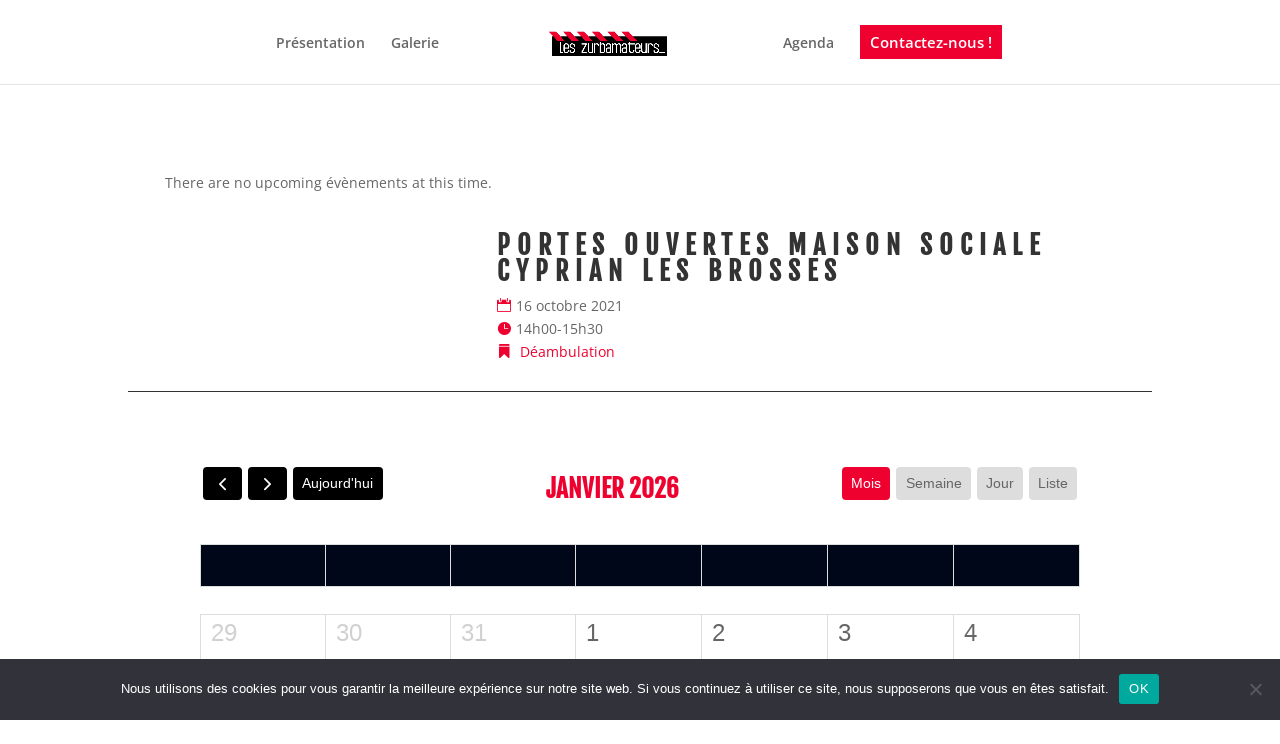

--- FILE ---
content_type: text/html; charset=UTF-8
request_url: https://www.leszurbamateurs.com/wp-admin/admin-ajax.php?action=fetch_Events&dateformat=&timeformat=&timezone=off&venue=on&location=on&street=on&locality=on&postal=on&country=on&organizer=on&categories=11,all,15&show_tooltip=on&show_image=on&thumbnail_width=800&thumbnail_height=800&show_excerpt=on&show_price=on&show_title=on&show_date=on&show_time=on&calendar_eventorder=start&id=undefined&show_month_view_button=on&show_list_view_button=on&show_week_view_button=on&show_day_view_button=on&show_month_view_button_tablet=&show_list_view_button_tablet=&show_week_view_button_tablet=&show_day_view_button_tablet=&show_month_view_button_phone=&show_list_view_button_phone=&show_week_view_button_phone=&show_day_view_button_phone=&categslug=&categId=&show_tooltip_category=on&enable_category_link=on&custom_category_link_target=_self&show_tooltip_weburl=on&week_start_on=1start=undefined&show_calendar_event_date=on&calendar_default_view=dayGridMonth&calendar_default_view_tablet=&calendar_default_view_phone=&show_recurring_event=off&event_start_date=1&event_end_date=6&day_of_the_week_name=short&single_event_page_link=default&disable_event_title_link=&disable_event_image_link=&disable_event_calendar_title_link=&custom_event_link_url=&custom_event_link_target=_self&website_link=default_text&custom_website_link_text=&custom_website_link_target=_self&show_end_time=on&included_organizer=&included_organizer_check=&included_venue=&included_venue_check=&enable_organizer_link=off&custom_organizer_link_target=_self&enable_venue_link=off&custom_venue_link_target=_self&state=on&venue_id=&organizer_id=&event_selection=all_event&show_postponed_canceled_event=on&limit_event=off&day_of_the_week_name_tablet=&start=2025-12-29T00%3A00%3A00Z&end=2026-02-02T00%3A00%3A00Z
body_size: 11628
content:
[{"custom_event_link_url":"https:\/\/www.leszurbamateurs.com\/event\/fete-des-citrons\/","category_data":[{"term_id":11,"name":"D\u00e9ambulation","slug":"deambulation","term_group":0,"term_taxonomy_id":11,"taxonomy":"tribe_events_cat","description":"","parent":0,"count":53,"filter":"raw"}],"tooltip_category":"<div class =\"event_category_style\"><a href=\"https:\/\/www.leszurbamateurs.com\/events\/categorie\/deambulation\/\" target=\"_self\" >D\u00e9ambulation<\/a><\/div>","custom_website_link_text":"Voir le site Web des \u00e9v\u00e9nements","title":"<a class=\"\" href=\"https:\/\/www.leszurbamateurs.com\/event\/fete-des-citrons\/\" target=\"_self\">F\u00eate des citrons<\/a>","tooltip_title":"<div class=\"event_title_style \"><h3 class=\"title_text\"> <a calss=\"\" href=\"https:\/\/www.leszurbamateurs.com\/event\/fete-des-citrons\/\" target=\"_self\">F\u00eate des citrons<\/a><\/h3><\/div>","start":"2020-02-16T14:00","end":"2020-02-16T16:00","dateTimeSeparator":" @ ","timeRangeSeparator":"","timeRangeSeparatorEnd":" - ","allDayEvent":"\u00c9v\u00e9nement sur toute la journ\u00e9e","calallday":"journ\u00e9e enti\u00e8re","event_stutus_tag":"","link_organizer":0,"result_organizer":"","link_venue":0,"result_venue":"","venue":"<div class=\"event_venue_style\"><span> Menton <\/span><\/div>","street":"","locality":"","state":"","postal":"","country":"","organizer":"","event_start_date":"16 f\u00e9vrier 2020","event_end_date":"","post_event_excerpt":"<div class=\"event_excerpt_style\"><span><\/span><\/div>","event_start_time":"14h00","event_end_time":"-16h00","featured_class":"","tooltip_website_url":"","start_date":"16 f\u00e9vrier 2020","end_date":"","start_time":" @  14h00","end_time":"16h00","time_zone":"","currency":"<div class=\"event_price_style\"><span><\/span><\/div>","feature_image":"<div class=\"feature_img\"><a class=\"\"  href=\"https:\/\/www.leszurbamateurs.com\/event\/fete-des-citrons\/\" target=\"_self\"><img width=\"800\" height=\"450\" src=\"https:\/\/www.leszurbamateurs.com\/wp-content\/uploads\/2020\/11\/fete_citron_960.jpg\" class=\"attachment-800x800 size-800x800 wp-post-image\" alt=\"\" decoding=\"async\" loading=\"lazy\" srcset=\"https:\/\/www.leszurbamateurs.com\/wp-content\/uploads\/2020\/11\/fete_citron_960.jpg 960w, https:\/\/www.leszurbamateurs.com\/wp-content\/uploads\/2020\/11\/fete_citron_960-300x169.jpg 300w, https:\/\/www.leszurbamateurs.com\/wp-content\/uploads\/2020\/11\/fete_citron_960-768x432.jpg 768w, https:\/\/www.leszurbamateurs.com\/wp-content\/uploads\/2020\/11\/fete_citron_960-480x270.jpg 480w\" sizes=\"(max-width: 800px) 100vw, 800px\" \/><\/a><div>","html":"<div class=\"tooltip_main\"><div class=\"feature_img\"><a class=\"\"  href=\"https:\/\/www.leszurbamateurs.com\/event\/fete-des-citrons\/\" target=\"_self\"><img width=\"800\" height=\"450\" src=\"https:\/\/www.leszurbamateurs.com\/wp-content\/uploads\/2020\/11\/fete_citron_960.jpg\" class=\"attachment-800x800 size-800x800 wp-post-image\" alt=\"\" decoding=\"async\" loading=\"lazy\" srcset=\"https:\/\/www.leszurbamateurs.com\/wp-content\/uploads\/2020\/11\/fete_citron_960.jpg 960w, https:\/\/www.leszurbamateurs.com\/wp-content\/uploads\/2020\/11\/fete_citron_960-300x169.jpg 300w, https:\/\/www.leszurbamateurs.com\/wp-content\/uploads\/2020\/11\/fete_citron_960-768x432.jpg 768w, https:\/\/www.leszurbamateurs.com\/wp-content\/uploads\/2020\/11\/fete_citron_960-480x270.jpg 480w\" sizes=\"(max-width: 800px) 100vw, 800px\" \/><\/a><div><div class=\"event_detail_style\"><div class=\"event_title_style \"><h3 class=\"title_text\"> <a calss=\"\" href=\"https:\/\/www.leszurbamateurs.com\/event\/fete-des-citrons\/\" target=\"_self\">F\u00eate des citrons<\/a><\/h3><\/div><div class=\"tooltip_event_time\"><div class=\"start_time\"><span>16 f\u00e9vrier 2020  @  14h00 <\/span><\/div><div class=\"end_time\"><span> -   16h00 <\/span><\/div><\/div><div class=\"event_venue_style\"><span> Menton <\/span><\/div><div class=\"event_address_style\"><span><\/span><\/div><div class=\"event_price_style\"><span><\/span><\/div><div class =\"event_category_style\"><a href=\"https:\/\/www.leszurbamateurs.com\/events\/categorie\/deambulation\/\" target=\"_self\" >D\u00e9ambulation<\/a><\/div><div class=\"event_website_url_style\"><\/div><div class=\"event_excerpt_style\"><span><\/span><\/div><\/div>"},{"custom_event_link_url":"https:\/\/www.leszurbamateurs.com\/event\/course-du-cerveau\/","category_data":[{"term_id":15,"name":"En statique","slug":"en-statique","term_group":0,"term_taxonomy_id":15,"taxonomy":"tribe_events_cat","description":"","parent":0,"count":29,"filter":"raw"}],"tooltip_category":"<div class =\"event_category_style\"><a href=\"https:\/\/www.leszurbamateurs.com\/events\/categorie\/en-statique\/\" target=\"_self\" >En statique<\/a><\/div>","custom_website_link_text":"Voir le site Web des \u00e9v\u00e9nements","title":"<a class=\"\" href=\"https:\/\/www.leszurbamateurs.com\/event\/course-du-cerveau\/\" target=\"_self\">Course du cerveau<\/a>","tooltip_title":"<div class=\"event_title_style \"><h3 class=\"title_text\"> <a calss=\"\" href=\"https:\/\/www.leszurbamateurs.com\/event\/course-du-cerveau\/\" target=\"_self\">Course du cerveau<\/a><\/h3><\/div>","start":"2020-08-29T16:00","end":"2020-08-29T20:00","dateTimeSeparator":" @ ","timeRangeSeparator":"","timeRangeSeparatorEnd":" - ","allDayEvent":"\u00c9v\u00e9nement sur toute la journ\u00e9e","calallday":"journ\u00e9e enti\u00e8re","event_stutus_tag":"","link_organizer":0,"result_organizer":"","link_venue":0,"result_venue":"","venue":"<div class=\"event_venue_style\"><span> Parc de la Feyssine <\/span><\/div>","street":"","locality":"","state":"","postal":"","country":"","organizer":"","event_start_date":"29 ao\u00fbt 2020","event_end_date":"","post_event_excerpt":"<div class=\"event_excerpt_style\"><span><\/span><\/div>","event_start_time":"16h00","event_end_time":"-20h00","featured_class":"","tooltip_website_url":"","start_date":"29 ao\u00fbt 2020","end_date":"","start_time":" @  16h00","end_time":"20h00","time_zone":"","currency":"<div class=\"event_price_style\"><span><\/span><\/div>","feature_image":"<div class=\"feature_img\"><a class=\"\"  href=\"https:\/\/www.leszurbamateurs.com\/event\/course-du-cerveau\/\" target=\"_self\"><img width=\"800\" height=\"450\" src=\"https:\/\/www.leszurbamateurs.com\/wp-content\/uploads\/2020\/09\/Carnaval-Genas-2019.jpg\" class=\"attachment-800x800 size-800x800 wp-post-image\" alt=\"\" decoding=\"async\" loading=\"lazy\" srcset=\"https:\/\/www.leszurbamateurs.com\/wp-content\/uploads\/2020\/09\/Carnaval-Genas-2019.jpg 1920w, https:\/\/www.leszurbamateurs.com\/wp-content\/uploads\/2020\/09\/Carnaval-Genas-2019-300x169.jpg 300w, https:\/\/www.leszurbamateurs.com\/wp-content\/uploads\/2020\/09\/Carnaval-Genas-2019-1024x576.jpg 1024w, https:\/\/www.leszurbamateurs.com\/wp-content\/uploads\/2020\/09\/Carnaval-Genas-2019-768x432.jpg 768w, https:\/\/www.leszurbamateurs.com\/wp-content\/uploads\/2020\/09\/Carnaval-Genas-2019-1536x864.jpg 1536w, https:\/\/www.leszurbamateurs.com\/wp-content\/uploads\/2020\/09\/Carnaval-Genas-2019-1080x608.jpg 1080w, https:\/\/www.leszurbamateurs.com\/wp-content\/uploads\/2020\/09\/Carnaval-Genas-2019-1280x720.jpg 1280w, https:\/\/www.leszurbamateurs.com\/wp-content\/uploads\/2020\/09\/Carnaval-Genas-2019-980x551.jpg 980w, https:\/\/www.leszurbamateurs.com\/wp-content\/uploads\/2020\/09\/Carnaval-Genas-2019-480x270.jpg 480w\" sizes=\"(max-width: 800px) 100vw, 800px\" \/><\/a><div>","html":"<div class=\"tooltip_main\"><div class=\"feature_img\"><a class=\"\"  href=\"https:\/\/www.leszurbamateurs.com\/event\/course-du-cerveau\/\" target=\"_self\"><img width=\"800\" height=\"450\" src=\"https:\/\/www.leszurbamateurs.com\/wp-content\/uploads\/2020\/09\/Carnaval-Genas-2019.jpg\" class=\"attachment-800x800 size-800x800 wp-post-image\" alt=\"\" decoding=\"async\" loading=\"lazy\" srcset=\"https:\/\/www.leszurbamateurs.com\/wp-content\/uploads\/2020\/09\/Carnaval-Genas-2019.jpg 1920w, https:\/\/www.leszurbamateurs.com\/wp-content\/uploads\/2020\/09\/Carnaval-Genas-2019-300x169.jpg 300w, https:\/\/www.leszurbamateurs.com\/wp-content\/uploads\/2020\/09\/Carnaval-Genas-2019-1024x576.jpg 1024w, https:\/\/www.leszurbamateurs.com\/wp-content\/uploads\/2020\/09\/Carnaval-Genas-2019-768x432.jpg 768w, https:\/\/www.leszurbamateurs.com\/wp-content\/uploads\/2020\/09\/Carnaval-Genas-2019-1536x864.jpg 1536w, https:\/\/www.leszurbamateurs.com\/wp-content\/uploads\/2020\/09\/Carnaval-Genas-2019-1080x608.jpg 1080w, https:\/\/www.leszurbamateurs.com\/wp-content\/uploads\/2020\/09\/Carnaval-Genas-2019-1280x720.jpg 1280w, https:\/\/www.leszurbamateurs.com\/wp-content\/uploads\/2020\/09\/Carnaval-Genas-2019-980x551.jpg 980w, https:\/\/www.leszurbamateurs.com\/wp-content\/uploads\/2020\/09\/Carnaval-Genas-2019-480x270.jpg 480w\" sizes=\"(max-width: 800px) 100vw, 800px\" \/><\/a><div><div class=\"event_detail_style\"><div class=\"event_title_style \"><h3 class=\"title_text\"> <a calss=\"\" href=\"https:\/\/www.leszurbamateurs.com\/event\/course-du-cerveau\/\" target=\"_self\">Course du cerveau<\/a><\/h3><\/div><div class=\"tooltip_event_time\"><div class=\"start_time\"><span>29 ao\u00fbt 2020  @  16h00 <\/span><\/div><div class=\"end_time\"><span> -   20h00 <\/span><\/div><\/div><div class=\"event_venue_style\"><span> Parc de la Feyssine <\/span><\/div><div class=\"event_address_style\"><span><\/span><\/div><div class=\"event_price_style\"><span><\/span><\/div><div class =\"event_category_style\"><a href=\"https:\/\/www.leszurbamateurs.com\/events\/categorie\/en-statique\/\" target=\"_self\" >En statique<\/a><\/div><div class=\"event_website_url_style\"><\/div><div class=\"event_excerpt_style\"><span><\/span><\/div><\/div>"},{"custom_event_link_url":"https:\/\/www.leszurbamateurs.com\/event\/retraite-aux-flambeaux\/","category_data":[{"term_id":11,"name":"D\u00e9ambulation","slug":"deambulation","term_group":0,"term_taxonomy_id":11,"taxonomy":"tribe_events_cat","description":"","parent":0,"count":53,"filter":"raw"}],"tooltip_category":"<div class =\"event_category_style\"><a href=\"https:\/\/www.leszurbamateurs.com\/events\/categorie\/deambulation\/\" target=\"_self\" >D\u00e9ambulation<\/a><\/div>","custom_website_link_text":"Voir le site Web des \u00e9v\u00e9nements","title":"<a class=\"\" href=\"https:\/\/www.leszurbamateurs.com\/event\/retraite-aux-flambeaux\/\" target=\"_self\">Retraite aux flambeaux<\/a>","tooltip_title":"<div class=\"event_title_style \"><h3 class=\"title_text\"> <a calss=\"\" href=\"https:\/\/www.leszurbamateurs.com\/event\/retraite-aux-flambeaux\/\" target=\"_self\">Retraite aux flambeaux<\/a><\/h3><\/div>","start":"2020-09-05T21:00","end":"2020-09-05T23:30","dateTimeSeparator":" @ ","timeRangeSeparator":"","timeRangeSeparatorEnd":" - ","allDayEvent":"\u00c9v\u00e9nement sur toute la journ\u00e9e","calallday":"journ\u00e9e enti\u00e8re","event_stutus_tag":"","link_organizer":0,"result_organizer":"","link_venue":0,"result_venue":"","venue":"<div class=\"event_venue_style\"><span> \u00e0 Villebois <\/span><\/div>","street":"","locality":"","state":"","postal":"","country":"","organizer":"","event_start_date":"5 septembre 2020","event_end_date":"","post_event_excerpt":"<div class=\"event_excerpt_style\"><span><\/span><\/div>","event_start_time":"21h00","event_end_time":"-23h30","featured_class":"","tooltip_website_url":"<a href=\"https:\/\/fr-fr.facebook.com\/pg\/villeboisiens\/posts\/\" target=\"_self\">Voir le site Web des \u00e9v\u00e9nements<\/a>","start_date":"5 septembre 2020","end_date":"","start_time":" @  21h00","end_time":"23h30","time_zone":"","currency":"<div class=\"event_price_style\"><span><\/span><\/div>","feature_image":"<div class=\"feature_img\"><a class=\"\"  href=\"https:\/\/www.leszurbamateurs.com\/event\/retraite-aux-flambeaux\/\" target=\"_self\"><\/a><div>","html":"<div class=\"tooltip_main\"><div class=\"feature_img\"><a class=\"\"  href=\"https:\/\/www.leszurbamateurs.com\/event\/retraite-aux-flambeaux\/\" target=\"_self\"><\/a><div><div class=\"event_detail_style\"><div class=\"event_title_style \"><h3 class=\"title_text\"> <a calss=\"\" href=\"https:\/\/www.leszurbamateurs.com\/event\/retraite-aux-flambeaux\/\" target=\"_self\">Retraite aux flambeaux<\/a><\/h3><\/div><div class=\"tooltip_event_time\"><div class=\"start_time\"><span>5 septembre 2020  @  21h00 <\/span><\/div><div class=\"end_time\"><span> -   23h30 <\/span><\/div><\/div><div class=\"event_venue_style\"><span> \u00e0 Villebois <\/span><\/div><div class=\"event_address_style\"><span><\/span><\/div><div class=\"event_price_style\"><span><\/span><\/div><div class =\"event_category_style\"><a href=\"https:\/\/www.leszurbamateurs.com\/events\/categorie\/deambulation\/\" target=\"_self\" >D\u00e9ambulation<\/a><\/div><div class=\"event_website_url_style\"><a href=\"https:\/\/fr-fr.facebook.com\/pg\/villeboisiens\/posts\/\" target=\"_self\">Voir le site Web des \u00e9v\u00e9nements<\/a><\/div><div class=\"event_excerpt_style\"><span><\/span><\/div><\/div>"},{"custom_event_link_url":"https:\/\/www.leszurbamateurs.com\/event\/la-voie-est-libre\/","category_data":[{"term_id":11,"name":"D\u00e9ambulation","slug":"deambulation","term_group":0,"term_taxonomy_id":11,"taxonomy":"tribe_events_cat","description":"","parent":0,"count":53,"filter":"raw"}],"tooltip_category":"<div class =\"event_category_style\"><a href=\"https:\/\/www.leszurbamateurs.com\/events\/categorie\/deambulation\/\" target=\"_self\" >D\u00e9ambulation<\/a><\/div>","custom_website_link_text":"Voir le site Web des \u00e9v\u00e9nements","title":"<a class=\"\" href=\"https:\/\/www.leszurbamateurs.com\/event\/la-voie-est-libre\/\" target=\"_self\">La voie est libre<\/a>","tooltip_title":"<div class=\"event_title_style \"><h3 class=\"title_text\"> <a calss=\"\" href=\"https:\/\/www.leszurbamateurs.com\/event\/la-voie-est-libre\/\" target=\"_self\">La voie est libre<\/a><\/h3><\/div>","start":"2020-09-27","end":"2020-09-28","dateTimeSeparator":" @ ","timeRangeSeparator":"","timeRangeSeparatorEnd":" - ","allDayEvent":"\u00c9v\u00e9nement sur toute la journ\u00e9e","calallday":"journ\u00e9e enti\u00e8re","event_stutus_tag":"","link_organizer":0,"result_organizer":"","link_venue":0,"result_venue":"","venue":"<div class=\"event_venue_style\"><span> Mairie de la Croix-Rousse, Lyon <\/span><\/div>","street":"","locality":"","state":"","postal":"","country":"","organizer":"","event_start_date":"27 septembre 2020","event_end_date":"","post_event_excerpt":"<div class=\"event_excerpt_style\"><span>>> \u00c9V\u00c8NEMENT ANNUL\u00c9<\/span><\/div>","event_start_time":null,"event_end_time":"","featured_class":"","tooltip_website_url":"<a href=\"https:\/\/mairie1.lyon.fr\/actualite\/deplacements\/la-voie-est-libre\" target=\"_self\">Voir le site Web des \u00e9v\u00e9nements<\/a>","start_date":"27 septembre 2020","end_date":"","start_time":"","end_time":"\u00c9v\u00e9nement sur toute la journ\u00e9e","time_zone":"","currency":"<div class=\"event_price_style\"><span><\/span><\/div>","feature_image":"<div class=\"feature_img\"><a class=\"\"  href=\"https:\/\/www.leszurbamateurs.com\/event\/la-voie-est-libre\/\" target=\"_self\"><\/a><div>","html":"<div class=\"tooltip_main\"><div class=\"feature_img\"><a class=\"\"  href=\"https:\/\/www.leszurbamateurs.com\/event\/la-voie-est-libre\/\" target=\"_self\"><\/a><div><div class=\"event_detail_style\"><div class=\"event_title_style \"><h3 class=\"title_text\"> <a calss=\"\" href=\"https:\/\/www.leszurbamateurs.com\/event\/la-voie-est-libre\/\" target=\"_self\">La voie est libre<\/a><\/h3><\/div><div class=\"tooltip_event_time\"><div class=\"start_time\"><span>27 septembre 2020  <\/span><\/div><div class=\"end_time\"><span> -   \u00c9v\u00e9nement sur toute la journ\u00e9e <\/span><\/div><\/div><div class=\"event_venue_style\"><span> Mairie de la Croix-Rousse, Lyon <\/span><\/div><div class=\"event_address_style\"><span><\/span><\/div><div class=\"event_price_style\"><span><\/span><\/div><div class =\"event_category_style\"><a href=\"https:\/\/www.leszurbamateurs.com\/events\/categorie\/deambulation\/\" target=\"_self\" >D\u00e9ambulation<\/a><\/div><div class=\"event_website_url_style\"><a href=\"https:\/\/mairie1.lyon.fr\/actualite\/deplacements\/la-voie-est-libre\" target=\"_self\">Voir le site Web des \u00e9v\u00e9nements<\/a><\/div><div class=\"event_excerpt_style\"><span>>> \u00c9V\u00c8NEMENT ANNUL\u00c9<\/span><\/div><\/div>"},{"custom_event_link_url":"https:\/\/www.leszurbamateurs.com\/event\/la-course-des-heros\/","category_data":[{"term_id":11,"name":"D\u00e9ambulation","slug":"deambulation","term_group":0,"term_taxonomy_id":11,"taxonomy":"tribe_events_cat","description":"","parent":0,"count":53,"filter":"raw"}],"tooltip_category":"<div class =\"event_category_style\"><a href=\"https:\/\/www.leszurbamateurs.com\/events\/categorie\/deambulation\/\" target=\"_self\" >D\u00e9ambulation<\/a><\/div>","custom_website_link_text":"Voir le site Web des \u00e9v\u00e9nements","title":"<a class=\"\" href=\"https:\/\/www.leszurbamateurs.com\/event\/la-course-des-heros\/\" target=\"_self\">La course des h\u00e9ros<\/a>","tooltip_title":"<div class=\"event_title_style \"><h3 class=\"title_text\"> <a calss=\"\" href=\"https:\/\/www.leszurbamateurs.com\/event\/la-course-des-heros\/\" target=\"_self\">La course des h\u00e9ros<\/a><\/h3><\/div>","start":"2020-09-27T09:00","end":"2020-09-27T14:00","dateTimeSeparator":" @ ","timeRangeSeparator":"","timeRangeSeparatorEnd":" - ","allDayEvent":"\u00c9v\u00e9nement sur toute la journ\u00e9e","calallday":"journ\u00e9e enti\u00e8re","event_stutus_tag":"","link_organizer":0,"result_organizer":"","link_venue":0,"result_venue":"","venue":"<div class=\"event_venue_style\"><span> Parc de Gerland, Lyon 7 <\/span><\/div>","street":"","locality":"","state":"","postal":"","country":"","organizer":"","event_start_date":"27 septembre 2020","event_end_date":"","post_event_excerpt":"<div class=\"event_excerpt_style\"><span>>> \u00c9V\u00c8NEMENT ANNUL\u00c9<\/span><\/div>","event_start_time":"9h00","event_end_time":"-14h00","featured_class":"","tooltip_website_url":"<a href=\"https:\/\/www.coursedesheros.com\/\" target=\"_self\">Voir le site Web des \u00e9v\u00e9nements<\/a>","start_date":"27 septembre 2020","end_date":"","start_time":" @  9h00","end_time":"14h00","time_zone":"","currency":"<div class=\"event_price_style\"><span><\/span><\/div>","feature_image":"<div class=\"feature_img\"><a class=\"\"  href=\"https:\/\/www.leszurbamateurs.com\/event\/la-course-des-heros\/\" target=\"_self\"><\/a><div>","html":"<div class=\"tooltip_main\"><div class=\"feature_img\"><a class=\"\"  href=\"https:\/\/www.leszurbamateurs.com\/event\/la-course-des-heros\/\" target=\"_self\"><\/a><div><div class=\"event_detail_style\"><div class=\"event_title_style \"><h3 class=\"title_text\"> <a calss=\"\" href=\"https:\/\/www.leszurbamateurs.com\/event\/la-course-des-heros\/\" target=\"_self\">La course des h\u00e9ros<\/a><\/h3><\/div><div class=\"tooltip_event_time\"><div class=\"start_time\"><span>27 septembre 2020  @  9h00 <\/span><\/div><div class=\"end_time\"><span> -   14h00 <\/span><\/div><\/div><div class=\"event_venue_style\"><span> Parc de Gerland, Lyon 7 <\/span><\/div><div class=\"event_address_style\"><span><\/span><\/div><div class=\"event_price_style\"><span><\/span><\/div><div class =\"event_category_style\"><a href=\"https:\/\/www.leszurbamateurs.com\/events\/categorie\/deambulation\/\" target=\"_self\" >D\u00e9ambulation<\/a><\/div><div class=\"event_website_url_style\"><a href=\"https:\/\/www.coursedesheros.com\/\" target=\"_self\">Voir le site Web des \u00e9v\u00e9nements<\/a><\/div><div class=\"event_excerpt_style\"><span>>> \u00c9V\u00c8NEMENT ANNUL\u00c9<\/span><\/div><\/div>"},{"custom_event_link_url":"https:\/\/www.leszurbamateurs.com\/event\/la-scintillante\/","category_data":[{"term_id":11,"name":"D\u00e9ambulation","slug":"deambulation","term_group":0,"term_taxonomy_id":11,"taxonomy":"tribe_events_cat","description":"","parent":0,"count":53,"filter":"raw"}],"tooltip_category":"<div class =\"event_category_style\"><a href=\"https:\/\/www.leszurbamateurs.com\/events\/categorie\/deambulation\/\" target=\"_self\" >D\u00e9ambulation<\/a><\/div>","custom_website_link_text":"Voir le site Web des \u00e9v\u00e9nements","title":"<a class=\"\" href=\"https:\/\/www.leszurbamateurs.com\/event\/la-scintillante\/\" target=\"_self\">La Scintillante<\/a>","tooltip_title":"<div class=\"event_title_style \"><h3 class=\"title_text\"> <a calss=\"\" href=\"https:\/\/www.leszurbamateurs.com\/event\/la-scintillante\/\" target=\"_self\">La Scintillante<\/a><\/h3><\/div>","start":"2020-11-14T14:00","end":"2020-11-14T18:00","dateTimeSeparator":" @ ","timeRangeSeparator":"","timeRangeSeparatorEnd":" - ","allDayEvent":"\u00c9v\u00e9nement sur toute la journ\u00e9e","calallday":"journ\u00e9e enti\u00e8re","event_stutus_tag":"","link_organizer":0,"result_organizer":"","link_venue":0,"result_venue":"","venue":"<div class=\"event_venue_style\"><span> Lyon <\/span><\/div>","street":"","locality":"","state":"","postal":"","country":"","organizer":"","event_start_date":"14 novembre 2020","event_end_date":"","post_event_excerpt":"<div class=\"event_excerpt_style\"><span>>> \u00c9V\u00c8NEMENT ANNUL\u00c9<\/span><\/div>","event_start_time":"14h00","event_end_time":"-18h00","featured_class":"","tooltip_website_url":"<a href=\"https:\/\/lascintillante.fr\/\" target=\"_self\">Voir le site Web des \u00e9v\u00e9nements<\/a>","start_date":"14 novembre 2020","end_date":"","start_time":" @  14h00","end_time":"18h00","time_zone":"","currency":"<div class=\"event_price_style\"><span><\/span><\/div>","feature_image":"<div class=\"feature_img\"><a class=\"\"  href=\"https:\/\/www.leszurbamateurs.com\/event\/la-scintillante\/\" target=\"_self\"><\/a><div>","html":"<div class=\"tooltip_main\"><div class=\"feature_img\"><a class=\"\"  href=\"https:\/\/www.leszurbamateurs.com\/event\/la-scintillante\/\" target=\"_self\"><\/a><div><div class=\"event_detail_style\"><div class=\"event_title_style \"><h3 class=\"title_text\"> <a calss=\"\" href=\"https:\/\/www.leszurbamateurs.com\/event\/la-scintillante\/\" target=\"_self\">La Scintillante<\/a><\/h3><\/div><div class=\"tooltip_event_time\"><div class=\"start_time\"><span>14 novembre 2020  @  14h00 <\/span><\/div><div class=\"end_time\"><span> -   18h00 <\/span><\/div><\/div><div class=\"event_venue_style\"><span> Lyon <\/span><\/div><div class=\"event_address_style\"><span><\/span><\/div><div class=\"event_price_style\"><span><\/span><\/div><div class =\"event_category_style\"><a href=\"https:\/\/www.leszurbamateurs.com\/events\/categorie\/deambulation\/\" target=\"_self\" >D\u00e9ambulation<\/a><\/div><div class=\"event_website_url_style\"><a href=\"https:\/\/lascintillante.fr\/\" target=\"_self\">Voir le site Web des \u00e9v\u00e9nements<\/a><\/div><div class=\"event_excerpt_style\"><span>>> \u00c9V\u00c8NEMENT ANNUL\u00c9<\/span><\/div><\/div>"},{"custom_event_link_url":"https:\/\/www.leszurbamateurs.com\/event\/la-course-des-lumieres\/","category_data":[{"term_id":15,"name":"En statique","slug":"en-statique","term_group":0,"term_taxonomy_id":15,"taxonomy":"tribe_events_cat","description":"","parent":0,"count":29,"filter":"raw"}],"tooltip_category":"<div class =\"event_category_style\"><a href=\"https:\/\/www.leszurbamateurs.com\/events\/categorie\/en-statique\/\" target=\"_self\" >En statique<\/a><\/div>","custom_website_link_text":"Voir le site Web des \u00e9v\u00e9nements","title":"<a class=\"\" href=\"https:\/\/www.leszurbamateurs.com\/event\/la-course-des-lumieres\/\" target=\"_self\">La course des Lumi\u00e8res<\/a>","tooltip_title":"<div class=\"event_title_style \"><h3 class=\"title_text\"> <a calss=\"\" href=\"https:\/\/www.leszurbamateurs.com\/event\/la-course-des-lumieres\/\" target=\"_self\">La course des Lumi\u00e8res<\/a><\/h3><\/div>","start":"2020-11-18T16:00","end":"2020-11-18T21:00","dateTimeSeparator":" @ ","timeRangeSeparator":"","timeRangeSeparatorEnd":" - ","allDayEvent":"\u00c9v\u00e9nement sur toute la journ\u00e9e","calallday":"journ\u00e9e enti\u00e8re","event_stutus_tag":"","link_organizer":0,"result_organizer":"","link_venue":0,"result_venue":"","venue":"<div class=\"event_venue_style\"><span> Place Mar\u00e9chal Lyautet <\/span><\/div>","street":"Place Mar\u00e9chal Lyautet","locality":" Lyon","state":"","postal":"","country":"","organizer":"","event_start_date":"18 novembre 2020","event_end_date":"","post_event_excerpt":"<div class=\"event_excerpt_style\"><span>>> \u00c9V\u00c8NEMENT ANNUL\u00c9<\/span><\/div>","event_start_time":"16h00","event_end_time":"-21h00","featured_class":"","tooltip_website_url":"","start_date":"18 novembre 2020","end_date":"","start_time":" @  16h00","end_time":"21h00","time_zone":"","currency":"<div class=\"event_price_style\"><span><\/span><\/div>","feature_image":"<div class=\"feature_img\"><a class=\"\"  href=\"https:\/\/www.leszurbamateurs.com\/event\/la-course-des-lumieres\/\" target=\"_self\"><img width=\"800\" height=\"450\" src=\"https:\/\/www.leszurbamateurs.com\/wp-content\/uploads\/2020\/11\/20190928-Zurb_011.jpg\" class=\"attachment-800x800 size-800x800 wp-post-image\" alt=\"\" decoding=\"async\" loading=\"lazy\" srcset=\"https:\/\/www.leszurbamateurs.com\/wp-content\/uploads\/2020\/11\/20190928-Zurb_011.jpg 1920w, https:\/\/www.leszurbamateurs.com\/wp-content\/uploads\/2020\/11\/20190928-Zurb_011-300x169.jpg 300w, https:\/\/www.leszurbamateurs.com\/wp-content\/uploads\/2020\/11\/20190928-Zurb_011-1024x576.jpg 1024w, https:\/\/www.leszurbamateurs.com\/wp-content\/uploads\/2020\/11\/20190928-Zurb_011-768x432.jpg 768w, https:\/\/www.leszurbamateurs.com\/wp-content\/uploads\/2020\/11\/20190928-Zurb_011-1536x864.jpg 1536w, https:\/\/www.leszurbamateurs.com\/wp-content\/uploads\/2020\/11\/20190928-Zurb_011-1080x608.jpg 1080w, https:\/\/www.leszurbamateurs.com\/wp-content\/uploads\/2020\/11\/20190928-Zurb_011-1280x720.jpg 1280w, https:\/\/www.leszurbamateurs.com\/wp-content\/uploads\/2020\/11\/20190928-Zurb_011-980x551.jpg 980w, https:\/\/www.leszurbamateurs.com\/wp-content\/uploads\/2020\/11\/20190928-Zurb_011-480x270.jpg 480w\" sizes=\"(max-width: 800px) 100vw, 800px\" \/><\/a><div>","html":"<div class=\"tooltip_main\"><div class=\"feature_img\"><a class=\"\"  href=\"https:\/\/www.leszurbamateurs.com\/event\/la-course-des-lumieres\/\" target=\"_self\"><img width=\"800\" height=\"450\" src=\"https:\/\/www.leszurbamateurs.com\/wp-content\/uploads\/2020\/11\/20190928-Zurb_011.jpg\" class=\"attachment-800x800 size-800x800 wp-post-image\" alt=\"\" decoding=\"async\" loading=\"lazy\" srcset=\"https:\/\/www.leszurbamateurs.com\/wp-content\/uploads\/2020\/11\/20190928-Zurb_011.jpg 1920w, https:\/\/www.leszurbamateurs.com\/wp-content\/uploads\/2020\/11\/20190928-Zurb_011-300x169.jpg 300w, https:\/\/www.leszurbamateurs.com\/wp-content\/uploads\/2020\/11\/20190928-Zurb_011-1024x576.jpg 1024w, https:\/\/www.leszurbamateurs.com\/wp-content\/uploads\/2020\/11\/20190928-Zurb_011-768x432.jpg 768w, https:\/\/www.leszurbamateurs.com\/wp-content\/uploads\/2020\/11\/20190928-Zurb_011-1536x864.jpg 1536w, https:\/\/www.leszurbamateurs.com\/wp-content\/uploads\/2020\/11\/20190928-Zurb_011-1080x608.jpg 1080w, https:\/\/www.leszurbamateurs.com\/wp-content\/uploads\/2020\/11\/20190928-Zurb_011-1280x720.jpg 1280w, https:\/\/www.leszurbamateurs.com\/wp-content\/uploads\/2020\/11\/20190928-Zurb_011-980x551.jpg 980w, https:\/\/www.leszurbamateurs.com\/wp-content\/uploads\/2020\/11\/20190928-Zurb_011-480x270.jpg 480w\" sizes=\"(max-width: 800px) 100vw, 800px\" \/><\/a><div><div class=\"event_detail_style\"><div class=\"event_title_style \"><h3 class=\"title_text\"> <a calss=\"\" href=\"https:\/\/www.leszurbamateurs.com\/event\/la-course-des-lumieres\/\" target=\"_self\">La course des Lumi\u00e8res<\/a><\/h3><\/div><div class=\"tooltip_event_time\"><div class=\"start_time\"><span>18 novembre 2020  @  16h00 <\/span><\/div><div class=\"end_time\"><span> -   21h00 <\/span><\/div><\/div><div class=\"event_venue_style\"><span> Place Mar\u00e9chal Lyautet <\/span><\/div><div class=\"event_address_style\"><span>Place Mar\u00e9chal Lyautet Lyon<\/span><\/div><div class=\"event_price_style\"><span><\/span><\/div><div class =\"event_category_style\"><a href=\"https:\/\/www.leszurbamateurs.com\/events\/categorie\/en-statique\/\" target=\"_self\" >En statique<\/a><\/div><div class=\"event_website_url_style\"><\/div><div class=\"event_excerpt_style\"><span>>> \u00c9V\u00c8NEMENT ANNUL\u00c9<\/span><\/div><\/div>"},{"custom_event_link_url":"https:\/\/www.leszurbamateurs.com\/event\/marche-des-parapluies-forum-refugies\/","category_data":[{"term_id":11,"name":"D\u00e9ambulation","slug":"deambulation","term_group":0,"term_taxonomy_id":11,"taxonomy":"tribe_events_cat","description":"","parent":0,"count":53,"filter":"raw"}],"tooltip_category":"<div class =\"event_category_style\"><a href=\"https:\/\/www.leszurbamateurs.com\/events\/categorie\/deambulation\/\" target=\"_self\" >D\u00e9ambulation<\/a><\/div>","custom_website_link_text":"Voir le site Web des \u00e9v\u00e9nements","title":"<a class=\"\" href=\"https:\/\/www.leszurbamateurs.com\/event\/marche-des-parapluies-forum-refugies\/\" target=\"_self\">Marche des parapluies : forum r\u00e9fugi\u00e9s<\/a>","tooltip_title":"<div class=\"event_title_style \"><h3 class=\"title_text\"> <a calss=\"\" href=\"https:\/\/www.leszurbamateurs.com\/event\/marche-des-parapluies-forum-refugies\/\" target=\"_self\">Marche des parapluies : forum r\u00e9fugi\u00e9s<\/a><\/h3><\/div>","start":"2021-06-20T15:00","end":"2021-06-20T17:00","dateTimeSeparator":" @ ","timeRangeSeparator":"","timeRangeSeparatorEnd":" - ","allDayEvent":"\u00c9v\u00e9nement sur toute la journ\u00e9e","calallday":"journ\u00e9e enti\u00e8re","event_stutus_tag":"","link_organizer":0,"result_organizer":"","link_venue":0,"result_venue":"","venue":"","street":"","locality":"","state":"","postal":"","country":"","organizer":"","event_start_date":"20 juin 2021","event_end_date":"","post_event_excerpt":"<div class=\"event_excerpt_style\"><span><\/span><\/div>","event_start_time":"15h00","event_end_time":"-17h00","featured_class":"","tooltip_website_url":"<a href=\"http:\/\/www.forumrefugies.org\" target=\"_self\">Voir le site Web des \u00e9v\u00e9nements<\/a>","start_date":"20 juin 2021","end_date":"","start_time":" @  15h00","end_time":"17h00","time_zone":"","currency":"<div class=\"event_price_style\"><span><\/span><\/div>","feature_image":"<div class=\"feature_img\"><a class=\"\"  href=\"https:\/\/www.leszurbamateurs.com\/event\/marche-des-parapluies-forum-refugies\/\" target=\"_self\"><\/a><div>","html":"<div class=\"tooltip_main\"><div class=\"feature_img\"><a class=\"\"  href=\"https:\/\/www.leszurbamateurs.com\/event\/marche-des-parapluies-forum-refugies\/\" target=\"_self\"><\/a><div><div class=\"event_detail_style\"><div class=\"event_title_style \"><h3 class=\"title_text\"> <a calss=\"\" href=\"https:\/\/www.leszurbamateurs.com\/event\/marche-des-parapluies-forum-refugies\/\" target=\"_self\">Marche des parapluies : forum r\u00e9fugi\u00e9s<\/a><\/h3><\/div><div class=\"tooltip_event_time\"><div class=\"start_time\"><span>20 juin 2021  @  15h00 <\/span><\/div><div class=\"end_time\"><span> -   17h00 <\/span><\/div><\/div><div class=\"event_address_style\"><span><\/span><\/div><div class=\"event_price_style\"><span><\/span><\/div><div class =\"event_category_style\"><a href=\"https:\/\/www.leszurbamateurs.com\/events\/categorie\/deambulation\/\" target=\"_self\" >D\u00e9ambulation<\/a><\/div><div class=\"event_website_url_style\"><a href=\"http:\/\/www.forumrefugies.org\" target=\"_self\">Voir le site Web des \u00e9v\u00e9nements<\/a><\/div><div class=\"event_excerpt_style\"><span><\/span><\/div><\/div>"},{"custom_event_link_url":"https:\/\/www.leszurbamateurs.com\/event\/fete-de-la-musique\/","category_data":[{"term_id":11,"name":"D\u00e9ambulation","slug":"deambulation","term_group":0,"term_taxonomy_id":11,"taxonomy":"tribe_events_cat","description":"","parent":0,"count":53,"filter":"raw"}],"tooltip_category":"<div class =\"event_category_style\"><a href=\"https:\/\/www.leszurbamateurs.com\/events\/categorie\/deambulation\/\" target=\"_self\" >D\u00e9ambulation<\/a><\/div>","custom_website_link_text":"Voir le site Web des \u00e9v\u00e9nements","title":"<a class=\"\" href=\"https:\/\/www.leszurbamateurs.com\/event\/fete-de-la-musique\/\" target=\"_self\">F\u00eate de la musique<\/a>","tooltip_title":"<div class=\"event_title_style \"><h3 class=\"title_text\"> <a calss=\"\" href=\"https:\/\/www.leszurbamateurs.com\/event\/fete-de-la-musique\/\" target=\"_self\">F\u00eate de la musique<\/a><\/h3><\/div>","start":"2021-06-21T17:00","end":"2021-06-21T23:30","dateTimeSeparator":" @ ","timeRangeSeparator":"","timeRangeSeparatorEnd":" - ","allDayEvent":"\u00c9v\u00e9nement sur toute la journ\u00e9e","calallday":"journ\u00e9e enti\u00e8re","event_stutus_tag":"","link_organizer":0,"result_organizer":"","link_venue":0,"result_venue":"","venue":"<div class=\"event_venue_style\"><span> Lyon <\/span><\/div>","street":"","locality":"","state":"","postal":"","country":"","organizer":"","event_start_date":"21 juin 2021","event_end_date":"","post_event_excerpt":"<div class=\"event_excerpt_style\"><span>>> \u00c9V\u00c8NEMENT \u00c0 CONFIRMER<\/span><\/div>","event_start_time":"17h00","event_end_time":"-23h30","featured_class":"","tooltip_website_url":"<a href=\"https:\/\/www.lyon.fr\/fete-musique\" target=\"_self\">Voir le site Web des \u00e9v\u00e9nements<\/a>","start_date":"21 juin 2021","end_date":"","start_time":" @  17h00","end_time":"23h30","time_zone":"","currency":"<div class=\"event_price_style\"><span><\/span><\/div>","feature_image":"<div class=\"feature_img\"><a class=\"\"  href=\"https:\/\/www.leszurbamateurs.com\/event\/fete-de-la-musique\/\" target=\"_self\"><img width=\"800\" height=\"450\" src=\"https:\/\/www.leszurbamateurs.com\/wp-content\/uploads\/2020\/11\/20190928-Zurb_009.jpg\" class=\"attachment-800x800 size-800x800 wp-post-image\" alt=\"\" decoding=\"async\" loading=\"lazy\" srcset=\"https:\/\/www.leszurbamateurs.com\/wp-content\/uploads\/2020\/11\/20190928-Zurb_009.jpg 1920w, https:\/\/www.leszurbamateurs.com\/wp-content\/uploads\/2020\/11\/20190928-Zurb_009-300x169.jpg 300w, https:\/\/www.leszurbamateurs.com\/wp-content\/uploads\/2020\/11\/20190928-Zurb_009-1024x576.jpg 1024w, https:\/\/www.leszurbamateurs.com\/wp-content\/uploads\/2020\/11\/20190928-Zurb_009-768x432.jpg 768w, https:\/\/www.leszurbamateurs.com\/wp-content\/uploads\/2020\/11\/20190928-Zurb_009-1536x864.jpg 1536w, https:\/\/www.leszurbamateurs.com\/wp-content\/uploads\/2020\/11\/20190928-Zurb_009-1080x608.jpg 1080w, https:\/\/www.leszurbamateurs.com\/wp-content\/uploads\/2020\/11\/20190928-Zurb_009-1280x720.jpg 1280w, https:\/\/www.leszurbamateurs.com\/wp-content\/uploads\/2020\/11\/20190928-Zurb_009-980x551.jpg 980w, https:\/\/www.leszurbamateurs.com\/wp-content\/uploads\/2020\/11\/20190928-Zurb_009-480x270.jpg 480w\" sizes=\"(max-width: 800px) 100vw, 800px\" \/><\/a><div>","html":"<div class=\"tooltip_main\"><div class=\"feature_img\"><a class=\"\"  href=\"https:\/\/www.leszurbamateurs.com\/event\/fete-de-la-musique\/\" target=\"_self\"><img width=\"800\" height=\"450\" src=\"https:\/\/www.leszurbamateurs.com\/wp-content\/uploads\/2020\/11\/20190928-Zurb_009.jpg\" class=\"attachment-800x800 size-800x800 wp-post-image\" alt=\"\" decoding=\"async\" loading=\"lazy\" srcset=\"https:\/\/www.leszurbamateurs.com\/wp-content\/uploads\/2020\/11\/20190928-Zurb_009.jpg 1920w, https:\/\/www.leszurbamateurs.com\/wp-content\/uploads\/2020\/11\/20190928-Zurb_009-300x169.jpg 300w, https:\/\/www.leszurbamateurs.com\/wp-content\/uploads\/2020\/11\/20190928-Zurb_009-1024x576.jpg 1024w, https:\/\/www.leszurbamateurs.com\/wp-content\/uploads\/2020\/11\/20190928-Zurb_009-768x432.jpg 768w, https:\/\/www.leszurbamateurs.com\/wp-content\/uploads\/2020\/11\/20190928-Zurb_009-1536x864.jpg 1536w, https:\/\/www.leszurbamateurs.com\/wp-content\/uploads\/2020\/11\/20190928-Zurb_009-1080x608.jpg 1080w, https:\/\/www.leszurbamateurs.com\/wp-content\/uploads\/2020\/11\/20190928-Zurb_009-1280x720.jpg 1280w, https:\/\/www.leszurbamateurs.com\/wp-content\/uploads\/2020\/11\/20190928-Zurb_009-980x551.jpg 980w, https:\/\/www.leszurbamateurs.com\/wp-content\/uploads\/2020\/11\/20190928-Zurb_009-480x270.jpg 480w\" sizes=\"(max-width: 800px) 100vw, 800px\" \/><\/a><div><div class=\"event_detail_style\"><div class=\"event_title_style \"><h3 class=\"title_text\"> <a calss=\"\" href=\"https:\/\/www.leszurbamateurs.com\/event\/fete-de-la-musique\/\" target=\"_self\">F\u00eate de la musique<\/a><\/h3><\/div><div class=\"tooltip_event_time\"><div class=\"start_time\"><span>21 juin 2021  @  17h00 <\/span><\/div><div class=\"end_time\"><span> -   23h30 <\/span><\/div><\/div><div class=\"event_venue_style\"><span> Lyon <\/span><\/div><div class=\"event_address_style\"><span><\/span><\/div><div class=\"event_price_style\"><span><\/span><\/div><div class =\"event_category_style\"><a href=\"https:\/\/www.leszurbamateurs.com\/events\/categorie\/deambulation\/\" target=\"_self\" >D\u00e9ambulation<\/a><\/div><div class=\"event_website_url_style\"><a href=\"https:\/\/www.lyon.fr\/fete-musique\" target=\"_self\">Voir le site Web des \u00e9v\u00e9nements<\/a><\/div><div class=\"event_excerpt_style\"><span>>> \u00c9V\u00c8NEMENT \u00c0 CONFIRMER<\/span><\/div><\/div>"},{"custom_event_link_url":"https:\/\/www.leszurbamateurs.com\/event\/festival-du-foin-sur-les-planches-dans-le-beaujolais-vert\/","category_data":[{"term_id":11,"name":"D\u00e9ambulation","slug":"deambulation","term_group":0,"term_taxonomy_id":11,"taxonomy":"tribe_events_cat","description":"","parent":0,"count":53,"filter":"raw"}],"tooltip_category":"<div class =\"event_category_style\"><a href=\"https:\/\/www.leszurbamateurs.com\/events\/categorie\/deambulation\/\" target=\"_self\" >D\u00e9ambulation<\/a><\/div>","custom_website_link_text":"Voir le site Web des \u00e9v\u00e9nements","title":"<a class=\"\" href=\"https:\/\/www.leszurbamateurs.com\/event\/festival-du-foin-sur-les-planches-dans-le-beaujolais-vert\/\" target=\"_self\">Festival Du foin sur les planches dans le Beaujolais vert<\/a>","tooltip_title":"<div class=\"event_title_style \"><h3 class=\"title_text\"> <a calss=\"\" href=\"https:\/\/www.leszurbamateurs.com\/event\/festival-du-foin-sur-les-planches-dans-le-beaujolais-vert\/\" target=\"_self\">Festival Du foin sur les planches dans le Beaujolais vert<\/a><\/h3><\/div>","start":"2021-06-26T14:30","end":"2021-06-26T18:00","dateTimeSeparator":" @ ","timeRangeSeparator":"","timeRangeSeparatorEnd":" - ","allDayEvent":"\u00c9v\u00e9nement sur toute la journ\u00e9e","calallday":"journ\u00e9e enti\u00e8re","event_stutus_tag":"","link_organizer":0,"result_organizer":"","link_venue":0,"result_venue":"","venue":"","street":"","locality":"","state":"","postal":"","country":"","organizer":"","event_start_date":"26 juin 2021","event_end_date":"","post_event_excerpt":"<div class=\"event_excerpt_style\"><span><\/span><\/div>","event_start_time":"14h30","event_end_time":"-18h00","featured_class":"","tooltip_website_url":"<a href=\"http:\/\/courantdartbeaujolaisvert.fr\/\" target=\"_self\">Voir le site Web des \u00e9v\u00e9nements<\/a>","start_date":"26 juin 2021","end_date":"","start_time":" @  14h30","end_time":"18h00","time_zone":"","currency":"<div class=\"event_price_style\"><span><\/span><\/div>","feature_image":"<div class=\"feature_img\"><a class=\"\"  href=\"https:\/\/www.leszurbamateurs.com\/event\/festival-du-foin-sur-les-planches-dans-le-beaujolais-vert\/\" target=\"_self\"><\/a><div>","html":"<div class=\"tooltip_main\"><div class=\"feature_img\"><a class=\"\"  href=\"https:\/\/www.leszurbamateurs.com\/event\/festival-du-foin-sur-les-planches-dans-le-beaujolais-vert\/\" target=\"_self\"><\/a><div><div class=\"event_detail_style\"><div class=\"event_title_style \"><h3 class=\"title_text\"> <a calss=\"\" href=\"https:\/\/www.leszurbamateurs.com\/event\/festival-du-foin-sur-les-planches-dans-le-beaujolais-vert\/\" target=\"_self\">Festival Du foin sur les planches dans le Beaujolais vert<\/a><\/h3><\/div><div class=\"tooltip_event_time\"><div class=\"start_time\"><span>26 juin 2021  @  14h30 <\/span><\/div><div class=\"end_time\"><span> -   18h00 <\/span><\/div><\/div><div class=\"event_address_style\"><span><\/span><\/div><div class=\"event_price_style\"><span><\/span><\/div><div class =\"event_category_style\"><a href=\"https:\/\/www.leszurbamateurs.com\/events\/categorie\/deambulation\/\" target=\"_self\" >D\u00e9ambulation<\/a><\/div><div class=\"event_website_url_style\"><a href=\"http:\/\/courantdartbeaujolaisvert.fr\/\" target=\"_self\">Voir le site Web des \u00e9v\u00e9nements<\/a><\/div><div class=\"event_excerpt_style\"><span><\/span><\/div><\/div>"},{"custom_event_link_url":"https:\/\/www.leszurbamateurs.com\/event\/festimomes-tout-lmonde-dehors\/","category_data":[{"term_id":15,"name":"En statique","slug":"en-statique","term_group":0,"term_taxonomy_id":15,"taxonomy":"tribe_events_cat","description":"","parent":0,"count":29,"filter":"raw"}],"tooltip_category":"<div class =\"event_category_style\"><a href=\"https:\/\/www.leszurbamateurs.com\/events\/categorie\/en-statique\/\" target=\"_self\" >En statique<\/a><\/div>","custom_website_link_text":"Voir le site Web des \u00e9v\u00e9nements","title":"<a class=\"\" href=\"https:\/\/www.leszurbamateurs.com\/event\/festimomes-tout-lmonde-dehors\/\" target=\"_self\">Festim\u00f4mes : Tout l'monde dehors<\/a>","tooltip_title":"<div class=\"event_title_style \"><h3 class=\"title_text\"> <a calss=\"\" href=\"https:\/\/www.leszurbamateurs.com\/event\/festimomes-tout-lmonde-dehors\/\" target=\"_self\">Festim\u00f4mes : Tout l'monde dehors<\/a><\/h3><\/div>","start":"2021-07-03","end":"2021-07-04","dateTimeSeparator":" @ ","timeRangeSeparator":"","timeRangeSeparatorEnd":" - ","allDayEvent":"\u00c9v\u00e9nement sur toute la journ\u00e9e","calallday":"journ\u00e9e enti\u00e8re","event_stutus_tag":"","link_organizer":0,"result_organizer":"","link_venue":0,"result_venue":"","venue":"<div class=\"event_venue_style\"><span> Parc Popy , Lyon 4 <\/span><\/div>","street":"","locality":"","state":"","postal":"","country":"","organizer":"","event_start_date":"3 juillet 2021","event_end_date":"","post_event_excerpt":"<div class=\"event_excerpt_style\"><span><\/span><\/div>","event_start_time":null,"event_end_time":"","featured_class":"","tooltip_website_url":"","start_date":"3 juillet 2021","end_date":"","start_time":"","end_time":"\u00c9v\u00e9nement sur toute la journ\u00e9e","time_zone":"","currency":"<div class=\"event_price_style\"><span><\/span><\/div>","feature_image":"<div class=\"feature_img\"><a class=\"\"  href=\"https:\/\/www.leszurbamateurs.com\/event\/festimomes-tout-lmonde-dehors\/\" target=\"_self\"><\/a><div>","html":"<div class=\"tooltip_main\"><div class=\"feature_img\"><a class=\"\"  href=\"https:\/\/www.leszurbamateurs.com\/event\/festimomes-tout-lmonde-dehors\/\" target=\"_self\"><\/a><div><div class=\"event_detail_style\"><div class=\"event_title_style \"><h3 class=\"title_text\"> <a calss=\"\" href=\"https:\/\/www.leszurbamateurs.com\/event\/festimomes-tout-lmonde-dehors\/\" target=\"_self\">Festim\u00f4mes : Tout l'monde dehors<\/a><\/h3><\/div><div class=\"tooltip_event_time\"><div class=\"start_time\"><span>3 juillet 2021  <\/span><\/div><div class=\"end_time\"><span> -   \u00c9v\u00e9nement sur toute la journ\u00e9e <\/span><\/div><\/div><div class=\"event_venue_style\"><span> Parc Popy , Lyon 4 <\/span><\/div><div class=\"event_address_style\"><span><\/span><\/div><div class=\"event_price_style\"><span><\/span><\/div><div class =\"event_category_style\"><a href=\"https:\/\/www.leszurbamateurs.com\/events\/categorie\/en-statique\/\" target=\"_self\" >En statique<\/a><\/div><div class=\"event_website_url_style\"><\/div><div class=\"event_excerpt_style\"><span><\/span><\/div><\/div>"},{"custom_event_link_url":"https:\/\/www.leszurbamateurs.com\/event\/l-amuse-trad-de-dijon\/","category_data":[{"term_id":11,"name":"D\u00e9ambulation","slug":"deambulation","term_group":0,"term_taxonomy_id":11,"taxonomy":"tribe_events_cat","description":"","parent":0,"count":53,"filter":"raw"}],"tooltip_category":"<div class =\"event_category_style\"><a href=\"https:\/\/www.leszurbamateurs.com\/events\/categorie\/deambulation\/\" target=\"_self\" >D\u00e9ambulation<\/a><\/div>","custom_website_link_text":"Voir le site Web des \u00e9v\u00e9nements","title":"<a class=\"\" href=\"https:\/\/www.leszurbamateurs.com\/event\/l-amuse-trad-de-dijon\/\" target=\"_self\">L 'AMUSE TRAD DE DIJON<\/a>","tooltip_title":"<div class=\"event_title_style \"><h3 class=\"title_text\"> <a calss=\"\" href=\"https:\/\/www.leszurbamateurs.com\/event\/l-amuse-trad-de-dijon\/\" target=\"_self\">L 'AMUSE TRAD DE DIJON<\/a><\/h3><\/div>","start":"2021-09-11T14:00","end":"2021-09-11T17:00","dateTimeSeparator":" @ ","timeRangeSeparator":"","timeRangeSeparatorEnd":" - ","allDayEvent":"\u00c9v\u00e9nement sur toute la journ\u00e9e","calallday":"journ\u00e9e enti\u00e8re","event_stutus_tag":"","link_organizer":0,"result_organizer":"","link_venue":0,"result_venue":"","venue":"<div class=\"event_venue_style\"><span> DIJON <\/span><\/div>","street":"","locality":"","state":"","postal":"","country":"","organizer":"","event_start_date":"11 septembre 2021","event_end_date":"","post_event_excerpt":"<div class=\"event_excerpt_style\"><span><\/span><\/div>","event_start_time":"14h00","event_end_time":"-17h00","featured_class":"","tooltip_website_url":"","start_date":"11 septembre 2021","end_date":"","start_time":" @  14h00","end_time":"17h00","time_zone":"","currency":"<div class=\"event_price_style\"><span><\/span><\/div>","feature_image":"<div class=\"feature_img\"><a class=\"\"  href=\"https:\/\/www.leszurbamateurs.com\/event\/l-amuse-trad-de-dijon\/\" target=\"_self\"><\/a><div>","html":"<div class=\"tooltip_main\"><div class=\"feature_img\"><a class=\"\"  href=\"https:\/\/www.leszurbamateurs.com\/event\/l-amuse-trad-de-dijon\/\" target=\"_self\"><\/a><div><div class=\"event_detail_style\"><div class=\"event_title_style \"><h3 class=\"title_text\"> <a calss=\"\" href=\"https:\/\/www.leszurbamateurs.com\/event\/l-amuse-trad-de-dijon\/\" target=\"_self\">L 'AMUSE TRAD DE DIJON<\/a><\/h3><\/div><div class=\"tooltip_event_time\"><div class=\"start_time\"><span>11 septembre 2021  @  14h00 <\/span><\/div><div class=\"end_time\"><span> -   17h00 <\/span><\/div><\/div><div class=\"event_venue_style\"><span> DIJON <\/span><\/div><div class=\"event_address_style\"><span><\/span><\/div><div class=\"event_price_style\"><span><\/span><\/div><div class =\"event_category_style\"><a href=\"https:\/\/www.leszurbamateurs.com\/events\/categorie\/deambulation\/\" target=\"_self\" >D\u00e9ambulation<\/a><\/div><div class=\"event_website_url_style\"><\/div><div class=\"event_excerpt_style\"><span><\/span><\/div><\/div>"},{"custom_event_link_url":"https:\/\/www.leszurbamateurs.com\/event\/braderie-des-commercants-de-la-croix-rousse\/","category_data":[{"term_id":11,"name":"D\u00e9ambulation","slug":"deambulation","term_group":0,"term_taxonomy_id":11,"taxonomy":"tribe_events_cat","description":"","parent":0,"count":53,"filter":"raw"}],"tooltip_category":"<div class =\"event_category_style\"><a href=\"https:\/\/www.leszurbamateurs.com\/events\/categorie\/deambulation\/\" target=\"_self\" >D\u00e9ambulation<\/a><\/div>","custom_website_link_text":"Voir le site Web des \u00e9v\u00e9nements","title":"<a class=\"\" href=\"https:\/\/www.leszurbamateurs.com\/event\/braderie-des-commercants-de-la-croix-rousse\/\" target=\"_self\">Braderie des commer\u00e7ants de la Croix-Rousse<\/a>","tooltip_title":"<div class=\"event_title_style \"><h3 class=\"title_text\"> <a calss=\"\" href=\"https:\/\/www.leszurbamateurs.com\/event\/braderie-des-commercants-de-la-croix-rousse\/\" target=\"_self\">Braderie des commer\u00e7ants de la Croix-Rousse<\/a><\/h3><\/div>","start":"2021-09-18T14:30","end":"2021-09-18T17:00","dateTimeSeparator":" @ ","timeRangeSeparator":"","timeRangeSeparatorEnd":" - ","allDayEvent":"\u00c9v\u00e9nement sur toute la journ\u00e9e","calallday":"journ\u00e9e enti\u00e8re","event_stutus_tag":"","link_organizer":0,"result_organizer":"","link_venue":0,"result_venue":"","venue":"","street":"","locality":"","state":"","postal":"","country":"","organizer":"","event_start_date":"18 septembre 2021","event_end_date":"","post_event_excerpt":"<div class=\"event_excerpt_style\"><span><\/span><\/div>","event_start_time":"14h30","event_end_time":"-17h00","featured_class":"","tooltip_website_url":"<a href=\"https:\/\/lyon-cotecroixrousse.org\/%20%20%20\" target=\"_self\">Voir le site Web des \u00e9v\u00e9nements<\/a>","start_date":"18 septembre 2021","end_date":"","start_time":" @  14h30","end_time":"17h00","time_zone":"","currency":"<div class=\"event_price_style\"><span><\/span><\/div>","feature_image":"<div class=\"feature_img\"><a class=\"\"  href=\"https:\/\/www.leszurbamateurs.com\/event\/braderie-des-commercants-de-la-croix-rousse\/\" target=\"_self\"><\/a><div>","html":"<div class=\"tooltip_main\"><div class=\"feature_img\"><a class=\"\"  href=\"https:\/\/www.leszurbamateurs.com\/event\/braderie-des-commercants-de-la-croix-rousse\/\" target=\"_self\"><\/a><div><div class=\"event_detail_style\"><div class=\"event_title_style \"><h3 class=\"title_text\"> <a calss=\"\" href=\"https:\/\/www.leszurbamateurs.com\/event\/braderie-des-commercants-de-la-croix-rousse\/\" target=\"_self\">Braderie des commer\u00e7ants de la Croix-Rousse<\/a><\/h3><\/div><div class=\"tooltip_event_time\"><div class=\"start_time\"><span>18 septembre 2021  @  14h30 <\/span><\/div><div class=\"end_time\"><span> -   17h00 <\/span><\/div><\/div><div class=\"event_address_style\"><span><\/span><\/div><div class=\"event_price_style\"><span><\/span><\/div><div class =\"event_category_style\"><a href=\"https:\/\/www.leszurbamateurs.com\/events\/categorie\/deambulation\/\" target=\"_self\" >D\u00e9ambulation<\/a><\/div><div class=\"event_website_url_style\"><a href=\"https:\/\/lyon-cotecroixrousse.org\/%20%20%20\" target=\"_self\">Voir le site Web des \u00e9v\u00e9nements<\/a><\/div><div class=\"event_excerpt_style\"><span><\/span><\/div><\/div>"},{"custom_event_link_url":"https:\/\/www.leszurbamateurs.com\/event\/portes-ouvertes-maison-sociale-cyprian-les-brosses\/","category_data":[{"term_id":11,"name":"D\u00e9ambulation","slug":"deambulation","term_group":0,"term_taxonomy_id":11,"taxonomy":"tribe_events_cat","description":"","parent":0,"count":53,"filter":"raw"}],"tooltip_category":"<div class =\"event_category_style\"><a href=\"https:\/\/www.leszurbamateurs.com\/events\/categorie\/deambulation\/\" target=\"_self\" >D\u00e9ambulation<\/a><\/div>","custom_website_link_text":"Voir le site Web des \u00e9v\u00e9nements","title":"<a class=\"\" href=\"https:\/\/www.leszurbamateurs.com\/event\/portes-ouvertes-maison-sociale-cyprian-les-brosses\/\" target=\"_self\">Portes ouvertes maison sociale Cyprian les Brosses<\/a>","tooltip_title":"<div class=\"event_title_style \"><h3 class=\"title_text\"> <a calss=\"\" href=\"https:\/\/www.leszurbamateurs.com\/event\/portes-ouvertes-maison-sociale-cyprian-les-brosses\/\" target=\"_self\">Portes ouvertes maison sociale Cyprian les Brosses<\/a><\/h3><\/div>","start":"2021-10-16T14:00","end":"2021-10-16T15:30","dateTimeSeparator":" @ ","timeRangeSeparator":"","timeRangeSeparatorEnd":" - ","allDayEvent":"\u00c9v\u00e9nement sur toute la journ\u00e9e","calallday":"journ\u00e9e enti\u00e8re","event_stutus_tag":"","link_organizer":0,"result_organizer":"","link_venue":0,"result_venue":"","venue":"","street":"","locality":"","state":"","postal":"","country":"","organizer":"","event_start_date":"16 octobre 2021","event_end_date":"","post_event_excerpt":"<div class=\"event_excerpt_style\"><span><\/span><\/div>","event_start_time":"14h00","event_end_time":"-15h30","featured_class":"","tooltip_website_url":"","start_date":"16 octobre 2021","end_date":"","start_time":" @  14h00","end_time":"15h30","time_zone":"","currency":"<div class=\"event_price_style\"><span><\/span><\/div>","feature_image":"<div class=\"feature_img\"><a class=\"\"  href=\"https:\/\/www.leszurbamateurs.com\/event\/portes-ouvertes-maison-sociale-cyprian-les-brosses\/\" target=\"_self\"><\/a><div>","html":"<div class=\"tooltip_main\"><div class=\"feature_img\"><a class=\"\"  href=\"https:\/\/www.leszurbamateurs.com\/event\/portes-ouvertes-maison-sociale-cyprian-les-brosses\/\" target=\"_self\"><\/a><div><div class=\"event_detail_style\"><div class=\"event_title_style \"><h3 class=\"title_text\"> <a calss=\"\" href=\"https:\/\/www.leszurbamateurs.com\/event\/portes-ouvertes-maison-sociale-cyprian-les-brosses\/\" target=\"_self\">Portes ouvertes maison sociale Cyprian les Brosses<\/a><\/h3><\/div><div class=\"tooltip_event_time\"><div class=\"start_time\"><span>16 octobre 2021  @  14h00 <\/span><\/div><div class=\"end_time\"><span> -   15h30 <\/span><\/div><\/div><div class=\"event_address_style\"><span><\/span><\/div><div class=\"event_price_style\"><span><\/span><\/div><div class =\"event_category_style\"><a href=\"https:\/\/www.leszurbamateurs.com\/events\/categorie\/deambulation\/\" target=\"_self\" >D\u00e9ambulation<\/a><\/div><div class=\"event_website_url_style\"><\/div><div class=\"event_excerpt_style\"><span><\/span><\/div><\/div>"},{"custom_event_link_url":"https:\/\/www.leszurbamateurs.com\/event\/la-course-des-lumieres-2\/","category_data":[{"term_id":15,"name":"En statique","slug":"en-statique","term_group":0,"term_taxonomy_id":15,"taxonomy":"tribe_events_cat","description":"","parent":0,"count":29,"filter":"raw"}],"tooltip_category":"<div class =\"event_category_style\"><a href=\"https:\/\/www.leszurbamateurs.com\/events\/categorie\/en-statique\/\" target=\"_self\" >En statique<\/a><\/div>","custom_website_link_text":"Voir le site Web des \u00e9v\u00e9nements","title":"<a class=\"\" href=\"https:\/\/www.leszurbamateurs.com\/event\/la-course-des-lumieres-2\/\" target=\"_self\">La Course des Lumi\u00e8res<\/a>","tooltip_title":"<div class=\"event_title_style \"><h3 class=\"title_text\"> <a calss=\"\" href=\"https:\/\/www.leszurbamateurs.com\/event\/la-course-des-lumieres-2\/\" target=\"_self\">La Course des Lumi\u00e8res<\/a><\/h3><\/div>","start":"2021-11-13T18:00","end":"2021-11-13T20:30","dateTimeSeparator":" @ ","timeRangeSeparator":"","timeRangeSeparatorEnd":" - ","allDayEvent":"\u00c9v\u00e9nement sur toute la journ\u00e9e","calallday":"journ\u00e9e enti\u00e8re","event_stutus_tag":"","link_organizer":0,"result_organizer":"","link_venue":0,"result_venue":"","venue":"<div class=\"event_venue_style\"><span> Place Mar\u00e9chal Lyautet et berges Lyon6 <\/span><\/div>","street":"","locality":" lyon","state":"","postal":" 69006","country":"","organizer":"","event_start_date":"13 novembre 2021","event_end_date":"","post_event_excerpt":"<div class=\"event_excerpt_style\"><span><\/span><\/div>","event_start_time":"18h00","event_end_time":"-20h30","featured_class":"","tooltip_website_url":"<a href=\"https:\/\/www.coursedeslumieres.com\/villes\/lyon\" target=\"_self\">Voir le site Web des \u00e9v\u00e9nements<\/a>","start_date":"13 novembre 2021","end_date":"","start_time":" @  18h00","end_time":"20h30","time_zone":"","currency":"<div class=\"event_price_style\"><span><\/span><\/div>","feature_image":"<div class=\"feature_img\"><a class=\"\"  href=\"https:\/\/www.leszurbamateurs.com\/event\/la-course-des-lumieres-2\/\" target=\"_self\"><\/a><div>","html":"<div class=\"tooltip_main\"><div class=\"feature_img\"><a class=\"\"  href=\"https:\/\/www.leszurbamateurs.com\/event\/la-course-des-lumieres-2\/\" target=\"_self\"><\/a><div><div class=\"event_detail_style\"><div class=\"event_title_style \"><h3 class=\"title_text\"> <a calss=\"\" href=\"https:\/\/www.leszurbamateurs.com\/event\/la-course-des-lumieres-2\/\" target=\"_self\">La Course des Lumi\u00e8res<\/a><\/h3><\/div><div class=\"tooltip_event_time\"><div class=\"start_time\"><span>13 novembre 2021  @  18h00 <\/span><\/div><div class=\"end_time\"><span> -   20h30 <\/span><\/div><\/div><div class=\"event_venue_style\"><span> Place Mar\u00e9chal Lyautet et berges Lyon6 <\/span><\/div><div class=\"event_address_style\"><span> lyon 69006<\/span><\/div><div class=\"event_price_style\"><span><\/span><\/div><div class =\"event_category_style\"><a href=\"https:\/\/www.leszurbamateurs.com\/events\/categorie\/en-statique\/\" target=\"_self\" >En statique<\/a><\/div><div class=\"event_website_url_style\"><a href=\"https:\/\/www.coursedeslumieres.com\/villes\/lyon\" target=\"_self\">Voir le site Web des \u00e9v\u00e9nements<\/a><\/div><div class=\"event_excerpt_style\"><span><\/span><\/div><\/div>"},{"custom_event_link_url":"https:\/\/www.leszurbamateurs.com\/event\/la-scintillante-2\/","category_data":[{"term_id":15,"name":"En statique","slug":"en-statique","term_group":0,"term_taxonomy_id":15,"taxonomy":"tribe_events_cat","description":"","parent":0,"count":29,"filter":"raw"}],"tooltip_category":"<div class =\"event_category_style\"><a href=\"https:\/\/www.leszurbamateurs.com\/events\/categorie\/en-statique\/\" target=\"_self\" >En statique<\/a><\/div>","custom_website_link_text":"Voir le site Web des \u00e9v\u00e9nements","title":"<a class=\"\" href=\"https:\/\/www.leszurbamateurs.com\/event\/la-scintillante-2\/\" target=\"_self\">La Scintillante<\/a>","tooltip_title":"<div class=\"event_title_style \"><h3 class=\"title_text\"> <a calss=\"\" href=\"https:\/\/www.leszurbamateurs.com\/event\/la-scintillante-2\/\" target=\"_self\">La Scintillante<\/a><\/h3><\/div>","start":"2021-11-27T10:00","end":"2021-11-27T12:00","dateTimeSeparator":" @ ","timeRangeSeparator":"","timeRangeSeparatorEnd":" - ","allDayEvent":"\u00c9v\u00e9nement sur toute la journ\u00e9e","calallday":"journ\u00e9e enti\u00e8re","event_stutus_tag":"","link_organizer":0,"result_organizer":"","link_venue":0,"result_venue":"","venue":"<div class=\"event_venue_style\"><span> quartier Confluence <\/span><\/div>","street":"","locality":" Lyon","state":"","postal":" 69002","country":"","organizer":"","event_start_date":"27 novembre 2021","event_end_date":"","post_event_excerpt":"<div class=\"event_excerpt_style\"><span><\/span><\/div>","event_start_time":"10h00","event_end_time":"-12h00","featured_class":"","tooltip_website_url":"<a href=\"https:\/\/lascintillante.fr\" target=\"_self\">Voir le site Web des \u00e9v\u00e9nements<\/a>","start_date":"27 novembre 2021","end_date":"","start_time":" @  10h00","end_time":"12h00","time_zone":"","currency":"<div class=\"event_price_style\"><span><\/span><\/div>","feature_image":"<div class=\"feature_img\"><a class=\"\"  href=\"https:\/\/www.leszurbamateurs.com\/event\/la-scintillante-2\/\" target=\"_self\"><\/a><div>","html":"<div class=\"tooltip_main\"><div class=\"feature_img\"><a class=\"\"  href=\"https:\/\/www.leszurbamateurs.com\/event\/la-scintillante-2\/\" target=\"_self\"><\/a><div><div class=\"event_detail_style\"><div class=\"event_title_style \"><h3 class=\"title_text\"> <a calss=\"\" href=\"https:\/\/www.leszurbamateurs.com\/event\/la-scintillante-2\/\" target=\"_self\">La Scintillante<\/a><\/h3><\/div><div class=\"tooltip_event_time\"><div class=\"start_time\"><span>27 novembre 2021  @  10h00 <\/span><\/div><div class=\"end_time\"><span> -   12h00 <\/span><\/div><\/div><div class=\"event_venue_style\"><span> quartier Confluence <\/span><\/div><div class=\"event_address_style\"><span> Lyon 69002<\/span><\/div><div class=\"event_price_style\"><span><\/span><\/div><div class =\"event_category_style\"><a href=\"https:\/\/www.leszurbamateurs.com\/events\/categorie\/en-statique\/\" target=\"_self\" >En statique<\/a><\/div><div class=\"event_website_url_style\"><a href=\"https:\/\/lascintillante.fr\" target=\"_self\">Voir le site Web des \u00e9v\u00e9nements<\/a><\/div><div class=\"event_excerpt_style\"><span><\/span><\/div><\/div>"},{"custom_event_link_url":"https:\/\/www.leszurbamateurs.com\/event\/fete-des-lumieres\/","category_data":[{"term_id":11,"name":"D\u00e9ambulation","slug":"deambulation","term_group":0,"term_taxonomy_id":11,"taxonomy":"tribe_events_cat","description":"","parent":0,"count":53,"filter":"raw"}],"tooltip_category":"<div class =\"event_category_style\"><a href=\"https:\/\/www.leszurbamateurs.com\/events\/categorie\/deambulation\/\" target=\"_self\" >D\u00e9ambulation<\/a><\/div>","custom_website_link_text":"Voir le site Web des \u00e9v\u00e9nements","title":"<a class=\"\" href=\"https:\/\/www.leszurbamateurs.com\/event\/fete-des-lumieres\/\" target=\"_self\">F\u00eate des Lumi\u00e8res<\/a>","tooltip_title":"<div class=\"event_title_style \"><h3 class=\"title_text\"> <a calss=\"\" href=\"https:\/\/www.leszurbamateurs.com\/event\/fete-des-lumieres\/\" target=\"_self\">F\u00eate des Lumi\u00e8res<\/a><\/h3><\/div>","start":"2021-12-08T19:00","end":"2021-12-08T21:00","dateTimeSeparator":" @ ","timeRangeSeparator":"","timeRangeSeparatorEnd":" - ","allDayEvent":"\u00c9v\u00e9nement sur toute la journ\u00e9e","calallday":"journ\u00e9e enti\u00e8re","event_stutus_tag":"","link_organizer":0,"result_organizer":"","link_venue":0,"result_venue":"","venue":"<div class=\"event_venue_style\"><span> Gr\u00e9zieux la Varenne <\/span><\/div>","street":"","locality":"","state":"","postal":"","country":"","organizer":"","event_start_date":"8 d\u00e9cembre 2021","event_end_date":"","post_event_excerpt":"<div class=\"event_excerpt_style\"><span><\/span><\/div>","event_start_time":"19h00","event_end_time":"-21h00","featured_class":"","tooltip_website_url":"","start_date":"8 d\u00e9cembre 2021","end_date":"","start_time":" @  19h00","end_time":"21h00","time_zone":"","currency":"<div class=\"event_price_style\"><span><\/span><\/div>","feature_image":"<div class=\"feature_img\"><a class=\"\"  href=\"https:\/\/www.leszurbamateurs.com\/event\/fete-des-lumieres\/\" target=\"_self\"><\/a><div>","html":"<div class=\"tooltip_main\"><div class=\"feature_img\"><a class=\"\"  href=\"https:\/\/www.leszurbamateurs.com\/event\/fete-des-lumieres\/\" target=\"_self\"><\/a><div><div class=\"event_detail_style\"><div class=\"event_title_style \"><h3 class=\"title_text\"> <a calss=\"\" href=\"https:\/\/www.leszurbamateurs.com\/event\/fete-des-lumieres\/\" target=\"_self\">F\u00eate des Lumi\u00e8res<\/a><\/h3><\/div><div class=\"tooltip_event_time\"><div class=\"start_time\"><span>8 d\u00e9cembre 2021  @  19h00 <\/span><\/div><div class=\"end_time\"><span> -   21h00 <\/span><\/div><\/div><div class=\"event_venue_style\"><span> Gr\u00e9zieux la Varenne <\/span><\/div><div class=\"event_address_style\"><span><\/span><\/div><div class=\"event_price_style\"><span><\/span><\/div><div class =\"event_category_style\"><a href=\"https:\/\/www.leszurbamateurs.com\/events\/categorie\/deambulation\/\" target=\"_self\" >D\u00e9ambulation<\/a><\/div><div class=\"event_website_url_style\"><\/div><div class=\"event_excerpt_style\"><span><\/span><\/div><\/div>"},{"custom_event_link_url":"https:\/\/www.leszurbamateurs.com\/event\/carnaval-de-lagnieu\/","category_data":[{"term_id":11,"name":"D\u00e9ambulation","slug":"deambulation","term_group":0,"term_taxonomy_id":11,"taxonomy":"tribe_events_cat","description":"","parent":0,"count":53,"filter":"raw"}],"tooltip_category":"<div class =\"event_category_style\"><a href=\"https:\/\/www.leszurbamateurs.com\/events\/categorie\/deambulation\/\" target=\"_self\" >D\u00e9ambulation<\/a><\/div>","custom_website_link_text":"Voir le site Web des \u00e9v\u00e9nements","title":"<a class=\"\" href=\"https:\/\/www.leszurbamateurs.com\/event\/carnaval-de-lagnieu\/\" target=\"_self\">Carnaval de Lagnieu<\/a>","tooltip_title":"<div class=\"event_title_style \"><h3 class=\"title_text\"> <a calss=\"\" href=\"https:\/\/www.leszurbamateurs.com\/event\/carnaval-de-lagnieu\/\" target=\"_self\">Carnaval de Lagnieu<\/a><\/h3><\/div>","start":"2022-03-05T15:00","end":"2022-03-05T16:30","dateTimeSeparator":" @ ","timeRangeSeparator":"","timeRangeSeparatorEnd":" - ","allDayEvent":"\u00c9v\u00e9nement sur toute la journ\u00e9e","calallday":"journ\u00e9e enti\u00e8re","event_stutus_tag":"","link_organizer":0,"result_organizer":"","link_venue":0,"result_venue":"","venue":"<div class=\"event_venue_style\"><span> Lagnieu <\/span><\/div>","street":"","locality":"","state":"","postal":"","country":"","organizer":"","event_start_date":"5 mars 2022","event_end_date":"","post_event_excerpt":"<div class=\"event_excerpt_style\"><span><\/span><\/div>","event_start_time":"15h00","event_end_time":"-16h30","featured_class":"","tooltip_website_url":"<a href=\"https:\/\/www.lagnieu.fr\/agenda-de-lagnieu\/carnaval.html\" target=\"_self\">Voir le site Web des \u00e9v\u00e9nements<\/a>","start_date":"5 mars 2022","end_date":"","start_time":" @  15h00","end_time":"16h30","time_zone":"","currency":"<div class=\"event_price_style\"><span><\/span><\/div>","feature_image":"<div class=\"feature_img\"><a class=\"\"  href=\"https:\/\/www.leszurbamateurs.com\/event\/carnaval-de-lagnieu\/\" target=\"_self\"><\/a><div>","html":"<div class=\"tooltip_main\"><div class=\"feature_img\"><a class=\"\"  href=\"https:\/\/www.leszurbamateurs.com\/event\/carnaval-de-lagnieu\/\" target=\"_self\"><\/a><div><div class=\"event_detail_style\"><div class=\"event_title_style \"><h3 class=\"title_text\"> <a calss=\"\" href=\"https:\/\/www.leszurbamateurs.com\/event\/carnaval-de-lagnieu\/\" target=\"_self\">Carnaval de Lagnieu<\/a><\/h3><\/div><div class=\"tooltip_event_time\"><div class=\"start_time\"><span>5 mars 2022  @  15h00 <\/span><\/div><div class=\"end_time\"><span> -   16h30 <\/span><\/div><\/div><div class=\"event_venue_style\"><span> Lagnieu <\/span><\/div><div class=\"event_address_style\"><span><\/span><\/div><div class=\"event_price_style\"><span><\/span><\/div><div class =\"event_category_style\"><a href=\"https:\/\/www.leszurbamateurs.com\/events\/categorie\/deambulation\/\" target=\"_self\" >D\u00e9ambulation<\/a><\/div><div class=\"event_website_url_style\"><a href=\"https:\/\/www.lagnieu.fr\/agenda-de-lagnieu\/carnaval.html\" target=\"_self\">Voir le site Web des \u00e9v\u00e9nements<\/a><\/div><div class=\"event_excerpt_style\"><span><\/span><\/div><\/div>"},{"custom_event_link_url":"https:\/\/www.leszurbamateurs.com\/event\/carnaval-dirigny\/","category_data":[{"term_id":11,"name":"D\u00e9ambulation","slug":"deambulation","term_group":0,"term_taxonomy_id":11,"taxonomy":"tribe_events_cat","description":"","parent":0,"count":53,"filter":"raw"}],"tooltip_category":"<div class =\"event_category_style\"><a href=\"https:\/\/www.leszurbamateurs.com\/events\/categorie\/deambulation\/\" target=\"_self\" >D\u00e9ambulation<\/a><\/div>","custom_website_link_text":"Voir le site Web des \u00e9v\u00e9nements","title":"<a class=\"\" href=\"https:\/\/www.leszurbamateurs.com\/event\/carnaval-dirigny\/\" target=\"_self\">Carnaval d'Irigny<\/a>","tooltip_title":"<div class=\"event_title_style \"><h3 class=\"title_text\"> <a calss=\"\" href=\"https:\/\/www.leszurbamateurs.com\/event\/carnaval-dirigny\/\" target=\"_self\">Carnaval d'Irigny<\/a><\/h3><\/div>","start":"2022-03-19T14:00","end":"2022-03-19T17:00","dateTimeSeparator":" @ ","timeRangeSeparator":"","timeRangeSeparatorEnd":" - ","allDayEvent":"\u00c9v\u00e9nement sur toute la journ\u00e9e","calallday":"journ\u00e9e enti\u00e8re","event_stutus_tag":"","link_organizer":0,"result_organizer":"","link_venue":0,"result_venue":"","venue":"<div class=\"event_venue_style\"><span> Irigny <\/span><\/div>","street":"","locality":"","state":"","postal":"","country":"","organizer":"","event_start_date":"19 mars 2022","event_end_date":"","post_event_excerpt":"<div class=\"event_excerpt_style\"><span><\/span><\/div>","event_start_time":"14h00","event_end_time":"-17h00","featured_class":"","tooltip_website_url":"","start_date":"19 mars 2022","end_date":"","start_time":" @  14h00","end_time":"17h00","time_zone":"","currency":"<div class=\"event_price_style\"><span><\/span><\/div>","feature_image":"<div class=\"feature_img\"><a class=\"\"  href=\"https:\/\/www.leszurbamateurs.com\/event\/carnaval-dirigny\/\" target=\"_self\"><\/a><div>","html":"<div class=\"tooltip_main\"><div class=\"feature_img\"><a class=\"\"  href=\"https:\/\/www.leszurbamateurs.com\/event\/carnaval-dirigny\/\" target=\"_self\"><\/a><div><div class=\"event_detail_style\"><div class=\"event_title_style \"><h3 class=\"title_text\"> <a calss=\"\" href=\"https:\/\/www.leszurbamateurs.com\/event\/carnaval-dirigny\/\" target=\"_self\">Carnaval d'Irigny<\/a><\/h3><\/div><div class=\"tooltip_event_time\"><div class=\"start_time\"><span>19 mars 2022  @  14h00 <\/span><\/div><div class=\"end_time\"><span> -   17h00 <\/span><\/div><\/div><div class=\"event_venue_style\"><span> Irigny <\/span><\/div><div class=\"event_address_style\"><span><\/span><\/div><div class=\"event_price_style\"><span><\/span><\/div><div class =\"event_category_style\"><a href=\"https:\/\/www.leszurbamateurs.com\/events\/categorie\/deambulation\/\" target=\"_self\" >D\u00e9ambulation<\/a><\/div><div class=\"event_website_url_style\"><\/div><div class=\"event_excerpt_style\"><span><\/span><\/div><\/div>"},{"custom_event_link_url":"https:\/\/www.leszurbamateurs.com\/event\/conscrits-de-quincieux\/","category_data":[{"term_id":11,"name":"D\u00e9ambulation","slug":"deambulation","term_group":0,"term_taxonomy_id":11,"taxonomy":"tribe_events_cat","description":"","parent":0,"count":53,"filter":"raw"}],"tooltip_category":"<div class =\"event_category_style\"><a href=\"https:\/\/www.leszurbamateurs.com\/events\/categorie\/deambulation\/\" target=\"_self\" >D\u00e9ambulation<\/a><\/div>","custom_website_link_text":"Voir le site Web des \u00e9v\u00e9nements","title":"<a class=\"\" href=\"https:\/\/www.leszurbamateurs.com\/event\/conscrits-de-quincieux\/\" target=\"_self\">Conscrits de Quincieux<\/a>","tooltip_title":"<div class=\"event_title_style \"><h3 class=\"title_text\"> <a calss=\"\" href=\"https:\/\/www.leszurbamateurs.com\/event\/conscrits-de-quincieux\/\" target=\"_self\">Conscrits de Quincieux<\/a><\/h3><\/div>","start":"2022-03-20T11:00","end":"2022-03-20T13:00","dateTimeSeparator":" @ ","timeRangeSeparator":"","timeRangeSeparatorEnd":" - ","allDayEvent":"\u00c9v\u00e9nement sur toute la journ\u00e9e","calallday":"journ\u00e9e enti\u00e8re","event_stutus_tag":"","link_organizer":0,"result_organizer":"","link_venue":0,"result_venue":"","venue":"<div class=\"event_venue_style\"><span> Quincieux <\/span><\/div>","street":"","locality":"","state":"","postal":"","country":"","organizer":"","event_start_date":"20 mars 2022","event_end_date":"","post_event_excerpt":"<div class=\"event_excerpt_style\"><span><\/span><\/div>","event_start_time":"11h00","event_end_time":"-13h00","featured_class":"","tooltip_website_url":"","start_date":"20 mars 2022","end_date":"","start_time":" @  11h00","end_time":"13h00","time_zone":"","currency":"<div class=\"event_price_style\"><span><\/span><\/div>","feature_image":"<div class=\"feature_img\"><a class=\"\"  href=\"https:\/\/www.leszurbamateurs.com\/event\/conscrits-de-quincieux\/\" target=\"_self\"><\/a><div>","html":"<div class=\"tooltip_main\"><div class=\"feature_img\"><a class=\"\"  href=\"https:\/\/www.leszurbamateurs.com\/event\/conscrits-de-quincieux\/\" target=\"_self\"><\/a><div><div class=\"event_detail_style\"><div class=\"event_title_style \"><h3 class=\"title_text\"> <a calss=\"\" href=\"https:\/\/www.leszurbamateurs.com\/event\/conscrits-de-quincieux\/\" target=\"_self\">Conscrits de Quincieux<\/a><\/h3><\/div><div class=\"tooltip_event_time\"><div class=\"start_time\"><span>20 mars 2022  @  11h00 <\/span><\/div><div class=\"end_time\"><span> -   13h00 <\/span><\/div><\/div><div class=\"event_venue_style\"><span> Quincieux <\/span><\/div><div class=\"event_address_style\"><span><\/span><\/div><div class=\"event_price_style\"><span><\/span><\/div><div class =\"event_category_style\"><a href=\"https:\/\/www.leszurbamateurs.com\/events\/categorie\/deambulation\/\" target=\"_self\" >D\u00e9ambulation<\/a><\/div><div class=\"event_website_url_style\"><\/div><div class=\"event_excerpt_style\"><span><\/span><\/div><\/div>"},{"custom_event_link_url":"https:\/\/www.leszurbamateurs.com\/event\/anniversaire-dun-air-de-janis\/","category_data":[{"term_id":15,"name":"En statique","slug":"en-statique","term_group":0,"term_taxonomy_id":15,"taxonomy":"tribe_events_cat","description":"","parent":0,"count":29,"filter":"raw"}],"tooltip_category":"<div class =\"event_category_style\"><a href=\"https:\/\/www.leszurbamateurs.com\/events\/categorie\/en-statique\/\" target=\"_self\" >En statique<\/a><\/div>","custom_website_link_text":"Voir le site Web des \u00e9v\u00e9nements","title":"<a class=\"\" href=\"https:\/\/www.leszurbamateurs.com\/event\/anniversaire-dun-air-de-janis\/\" target=\"_self\">Anniversaire d'un Air de Janis<\/a>","tooltip_title":"<div class=\"event_title_style \"><h3 class=\"title_text\"> <a calss=\"\" href=\"https:\/\/www.leszurbamateurs.com\/event\/anniversaire-dun-air-de-janis\/\" target=\"_self\">Anniversaire d'un Air de Janis<\/a><\/h3><\/div>","start":"2022-05-06T19:00","end":"2022-05-06T22:00","dateTimeSeparator":" @ ","timeRangeSeparator":"","timeRangeSeparatorEnd":" - ","allDayEvent":"\u00c9v\u00e9nement sur toute la journ\u00e9e","calallday":"journ\u00e9e enti\u00e8re","event_stutus_tag":"","link_organizer":0,"result_organizer":"","link_venue":0,"result_venue":"","venue":"<div class=\"event_venue_style\"><span> Un air de Janis 69007 Lyon <\/span><\/div>","street":"","locality":"","state":"","postal":"","country":"","organizer":"","event_start_date":"6 mai 2022","event_end_date":"","post_event_excerpt":"<div class=\"event_excerpt_style\"><span><\/span><\/div>","event_start_time":"19h00","event_end_time":"-22h00","featured_class":"","tooltip_website_url":"<a href=\"https:\/\/www.unairdejanis.com\/\" target=\"_self\">Voir le site Web des \u00e9v\u00e9nements<\/a>","start_date":"6 mai 2022","end_date":"","start_time":" @  19h00","end_time":"22h00","time_zone":"","currency":"<div class=\"event_price_style\"><span><\/span><\/div>","feature_image":"<div class=\"feature_img\"><a class=\"\"  href=\"https:\/\/www.leszurbamateurs.com\/event\/anniversaire-dun-air-de-janis\/\" target=\"_self\"><\/a><div>","html":"<div class=\"tooltip_main\"><div class=\"feature_img\"><a class=\"\"  href=\"https:\/\/www.leszurbamateurs.com\/event\/anniversaire-dun-air-de-janis\/\" target=\"_self\"><\/a><div><div class=\"event_detail_style\"><div class=\"event_title_style \"><h3 class=\"title_text\"> <a calss=\"\" href=\"https:\/\/www.leszurbamateurs.com\/event\/anniversaire-dun-air-de-janis\/\" target=\"_self\">Anniversaire d'un Air de Janis<\/a><\/h3><\/div><div class=\"tooltip_event_time\"><div class=\"start_time\"><span>6 mai 2022  @  19h00 <\/span><\/div><div class=\"end_time\"><span> -   22h00 <\/span><\/div><\/div><div class=\"event_venue_style\"><span> Un air de Janis 69007 Lyon <\/span><\/div><div class=\"event_address_style\"><span><\/span><\/div><div class=\"event_price_style\"><span><\/span><\/div><div class =\"event_category_style\"><a href=\"https:\/\/www.leszurbamateurs.com\/events\/categorie\/en-statique\/\" target=\"_self\" >En statique<\/a><\/div><div class=\"event_website_url_style\"><a href=\"https:\/\/www.unairdejanis.com\/\" target=\"_self\">Voir le site Web des \u00e9v\u00e9nements<\/a><\/div><div class=\"event_excerpt_style\"><span><\/span><\/div><\/div>"},{"custom_event_link_url":"https:\/\/www.leszurbamateurs.com\/event\/braderie-des-commercants-du-7eme\/","category_data":[{"term_id":11,"name":"D\u00e9ambulation","slug":"deambulation","term_group":0,"term_taxonomy_id":11,"taxonomy":"tribe_events_cat","description":"","parent":0,"count":53,"filter":"raw"}],"tooltip_category":"<div class =\"event_category_style\"><a href=\"https:\/\/www.leszurbamateurs.com\/events\/categorie\/deambulation\/\" target=\"_self\" >D\u00e9ambulation<\/a><\/div>","custom_website_link_text":"Voir le site Web des \u00e9v\u00e9nements","title":"<a class=\"\" href=\"https:\/\/www.leszurbamateurs.com\/event\/braderie-des-commercants-du-7eme\/\" target=\"_self\">Braderie des commer\u00e7ants du 7eme<\/a>","tooltip_title":"<div class=\"event_title_style \"><h3 class=\"title_text\"> <a calss=\"\" href=\"https:\/\/www.leszurbamateurs.com\/event\/braderie-des-commercants-du-7eme\/\" target=\"_self\">Braderie des commer\u00e7ants du 7eme<\/a><\/h3><\/div>","start":"2022-06-04T14:00","end":"2022-06-04T17:00","dateTimeSeparator":" @ ","timeRangeSeparator":"","timeRangeSeparatorEnd":" - ","allDayEvent":"\u00c9v\u00e9nement sur toute la journ\u00e9e","calallday":"journ\u00e9e enti\u00e8re","event_stutus_tag":"","link_organizer":0,"result_organizer":"","link_venue":0,"result_venue":"","venue":"<div class=\"event_venue_style\"><span> LYON 7 <\/span><\/div>","street":"","locality":"","state":"","postal":"","country":"","organizer":"","event_start_date":"4 juin 2022","event_end_date":"","post_event_excerpt":"<div class=\"event_excerpt_style\"><span><\/span><\/div>","event_start_time":"14h00","event_end_time":"-17h00","featured_class":"","tooltip_website_url":"","start_date":"4 juin 2022","end_date":"","start_time":" @  14h00","end_time":"17h00","time_zone":"","currency":"<div class=\"event_price_style\"><span><\/span><\/div>","feature_image":"<div class=\"feature_img\"><a class=\"\"  href=\"https:\/\/www.leszurbamateurs.com\/event\/braderie-des-commercants-du-7eme\/\" target=\"_self\"><\/a><div>","html":"<div class=\"tooltip_main\"><div class=\"feature_img\"><a class=\"\"  href=\"https:\/\/www.leszurbamateurs.com\/event\/braderie-des-commercants-du-7eme\/\" target=\"_self\"><\/a><div><div class=\"event_detail_style\"><div class=\"event_title_style \"><h3 class=\"title_text\"> <a calss=\"\" href=\"https:\/\/www.leszurbamateurs.com\/event\/braderie-des-commercants-du-7eme\/\" target=\"_self\">Braderie des commer\u00e7ants du 7eme<\/a><\/h3><\/div><div class=\"tooltip_event_time\"><div class=\"start_time\"><span>4 juin 2022  @  14h00 <\/span><\/div><div class=\"end_time\"><span> -   17h00 <\/span><\/div><\/div><div class=\"event_venue_style\"><span> LYON 7 <\/span><\/div><div class=\"event_address_style\"><span><\/span><\/div><div class=\"event_price_style\"><span><\/span><\/div><div class =\"event_category_style\"><a href=\"https:\/\/www.leszurbamateurs.com\/events\/categorie\/deambulation\/\" target=\"_self\" >D\u00e9ambulation<\/a><\/div><div class=\"event_website_url_style\"><\/div><div class=\"event_excerpt_style\"><span><\/span><\/div><\/div>"},{"custom_event_link_url":"https:\/\/www.leszurbamateurs.com\/event\/classes-en-2-a-la-chapelle-de-mardore\/","category_data":[{"term_id":11,"name":"D\u00e9ambulation","slug":"deambulation","term_group":0,"term_taxonomy_id":11,"taxonomy":"tribe_events_cat","description":"","parent":0,"count":53,"filter":"raw"}],"tooltip_category":"<div class =\"event_category_style\"><a href=\"https:\/\/www.leszurbamateurs.com\/events\/categorie\/deambulation\/\" target=\"_self\" >D\u00e9ambulation<\/a><\/div>","custom_website_link_text":"Voir le site Web des \u00e9v\u00e9nements","title":"<a class=\"\" href=\"https:\/\/www.leszurbamateurs.com\/event\/classes-en-2-a-la-chapelle-de-mardore\/\" target=\"_self\">Classes en 2 \u00e0 la Chapelle de Mardore<\/a>","tooltip_title":"<div class=\"event_title_style \"><h3 class=\"title_text\"> <a calss=\"\" href=\"https:\/\/www.leszurbamateurs.com\/event\/classes-en-2-a-la-chapelle-de-mardore\/\" target=\"_self\">Classes en 2 \u00e0 la Chapelle de Mardore<\/a><\/h3><\/div>","start":"2022-06-05T11:00","end":"2022-06-05T14:30","dateTimeSeparator":" @ ","timeRangeSeparator":"","timeRangeSeparatorEnd":" - ","allDayEvent":"\u00c9v\u00e9nement sur toute la journ\u00e9e","calallday":"journ\u00e9e enti\u00e8re","event_stutus_tag":"","link_organizer":0,"result_organizer":"","link_venue":0,"result_venue":"","venue":"<div class=\"event_venue_style\"><span> La Chapelle de Mardore <\/span><\/div>","street":"","locality":"","state":"","postal":"","country":"","organizer":"","event_start_date":"5 juin 2022","event_end_date":"","post_event_excerpt":"<div class=\"event_excerpt_style\"><span><\/span><\/div>","event_start_time":"11h00","event_end_time":"-14h30","featured_class":"","tooltip_website_url":"","start_date":"5 juin 2022","end_date":"","start_time":" @  11h00","end_time":"14h30","time_zone":"","currency":"<div class=\"event_price_style\"><span><\/span><\/div>","feature_image":"<div class=\"feature_img\"><a class=\"\"  href=\"https:\/\/www.leszurbamateurs.com\/event\/classes-en-2-a-la-chapelle-de-mardore\/\" target=\"_self\"><\/a><div>","html":"<div class=\"tooltip_main\"><div class=\"feature_img\"><a class=\"\"  href=\"https:\/\/www.leszurbamateurs.com\/event\/classes-en-2-a-la-chapelle-de-mardore\/\" target=\"_self\"><\/a><div><div class=\"event_detail_style\"><div class=\"event_title_style \"><h3 class=\"title_text\"> <a calss=\"\" href=\"https:\/\/www.leszurbamateurs.com\/event\/classes-en-2-a-la-chapelle-de-mardore\/\" target=\"_self\">Classes en 2 \u00e0 la Chapelle de Mardore<\/a><\/h3><\/div><div class=\"tooltip_event_time\"><div class=\"start_time\"><span>5 juin 2022  @  11h00 <\/span><\/div><div class=\"end_time\"><span> -   14h30 <\/span><\/div><\/div><div class=\"event_venue_style\"><span> La Chapelle de Mardore <\/span><\/div><div class=\"event_address_style\"><span><\/span><\/div><div class=\"event_price_style\"><span><\/span><\/div><div class =\"event_category_style\"><a href=\"https:\/\/www.leszurbamateurs.com\/events\/categorie\/deambulation\/\" target=\"_self\" >D\u00e9ambulation<\/a><\/div><div class=\"event_website_url_style\"><\/div><div class=\"event_excerpt_style\"><span><\/span><\/div><\/div>"},{"custom_event_link_url":"https:\/\/www.leszurbamateurs.com\/event\/comite-des-fetes-de-montmort-71\/","category_data":[{"term_id":11,"name":"D\u00e9ambulation","slug":"deambulation","term_group":0,"term_taxonomy_id":11,"taxonomy":"tribe_events_cat","description":"","parent":0,"count":53,"filter":"raw"}],"tooltip_category":"<div class =\"event_category_style\"><a href=\"https:\/\/www.leszurbamateurs.com\/events\/categorie\/deambulation\/\" target=\"_self\" >D\u00e9ambulation<\/a><\/div>","custom_website_link_text":"Voir le site Web des \u00e9v\u00e9nements","title":"<a class=\"\" href=\"https:\/\/www.leszurbamateurs.com\/event\/comite-des-fetes-de-montmort-71\/\" target=\"_self\">Comit\u00e9 des f\u00eates de Montmort (71)<\/a>","tooltip_title":"<div class=\"event_title_style \"><h3 class=\"title_text\"> <a calss=\"\" href=\"https:\/\/www.leszurbamateurs.com\/event\/comite-des-fetes-de-montmort-71\/\" target=\"_self\">Comit\u00e9 des f\u00eates de Montmort (71)<\/a><\/h3><\/div>","start":"2022-06-12T11:00","end":"2022-06-12T15:00","dateTimeSeparator":" @ ","timeRangeSeparator":"","timeRangeSeparatorEnd":" - ","allDayEvent":"\u00c9v\u00e9nement sur toute la journ\u00e9e","calallday":"journ\u00e9e enti\u00e8re","event_stutus_tag":"","link_organizer":0,"result_organizer":"","link_venue":0,"result_venue":"","venue":"","street":"","locality":"","state":"","postal":"","country":"","organizer":"","event_start_date":"12 juin 2022","event_end_date":"","post_event_excerpt":"<div class=\"event_excerpt_style\"><span><\/span><\/div>","event_start_time":"11h00","event_end_time":"-15h00","featured_class":"","tooltip_website_url":"","start_date":"12 juin 2022","end_date":"","start_time":" @  11h00","end_time":"15h00","time_zone":"","currency":"<div class=\"event_price_style\"><span><\/span><\/div>","feature_image":"<div class=\"feature_img\"><a class=\"\"  href=\"https:\/\/www.leszurbamateurs.com\/event\/comite-des-fetes-de-montmort-71\/\" target=\"_self\"><\/a><div>","html":"<div class=\"tooltip_main\"><div class=\"feature_img\"><a class=\"\"  href=\"https:\/\/www.leszurbamateurs.com\/event\/comite-des-fetes-de-montmort-71\/\" target=\"_self\"><\/a><div><div class=\"event_detail_style\"><div class=\"event_title_style \"><h3 class=\"title_text\"> <a calss=\"\" href=\"https:\/\/www.leszurbamateurs.com\/event\/comite-des-fetes-de-montmort-71\/\" target=\"_self\">Comit\u00e9 des f\u00eates de Montmort (71)<\/a><\/h3><\/div><div class=\"tooltip_event_time\"><div class=\"start_time\"><span>12 juin 2022  @  11h00 <\/span><\/div><div class=\"end_time\"><span> -   15h00 <\/span><\/div><\/div><div class=\"event_address_style\"><span><\/span><\/div><div class=\"event_price_style\"><span><\/span><\/div><div class =\"event_category_style\"><a href=\"https:\/\/www.leszurbamateurs.com\/events\/categorie\/deambulation\/\" target=\"_self\" >D\u00e9ambulation<\/a><\/div><div class=\"event_website_url_style\"><\/div><div class=\"event_excerpt_style\"><span><\/span><\/div><\/div>"},{"custom_event_link_url":"https:\/\/www.leszurbamateurs.com\/event\/course-des-heros\/","category_data":[{"term_id":15,"name":"En statique","slug":"en-statique","term_group":0,"term_taxonomy_id":15,"taxonomy":"tribe_events_cat","description":"","parent":0,"count":29,"filter":"raw"}],"tooltip_category":"<div class =\"event_category_style\"><a href=\"https:\/\/www.leszurbamateurs.com\/events\/categorie\/en-statique\/\" target=\"_self\" >En statique<\/a><\/div>","custom_website_link_text":"Voir le site Web des \u00e9v\u00e9nements","title":"<a class=\"\" href=\"https:\/\/www.leszurbamateurs.com\/event\/course-des-heros\/\" target=\"_self\">Course des H\u00e9ros<\/a>","tooltip_title":"<div class=\"event_title_style \"><h3 class=\"title_text\"> <a calss=\"\" href=\"https:\/\/www.leszurbamateurs.com\/event\/course-des-heros\/\" target=\"_self\">Course des H\u00e9ros<\/a><\/h3><\/div>","start":"2022-06-26T10:00","end":"2022-06-26T13:00","dateTimeSeparator":" @ ","timeRangeSeparator":"","timeRangeSeparatorEnd":" - ","allDayEvent":"\u00c9v\u00e9nement sur toute la journ\u00e9e","calallday":"journ\u00e9e enti\u00e8re","event_stutus_tag":"","link_organizer":0,"result_organizer":"","link_venue":0,"result_venue":"","venue":"<div class=\"event_venue_style\"><span> Parc de Gerland, Lyon 7 <\/span><\/div>","street":"","locality":"","state":"","postal":"","country":"","organizer":"","event_start_date":"26 juin 2022","event_end_date":"","post_event_excerpt":"<div class=\"event_excerpt_style\"><span><\/span><\/div>","event_start_time":"10h00","event_end_time":"-13h00","featured_class":"","tooltip_website_url":"","start_date":"26 juin 2022","end_date":"","start_time":" @  10h00","end_time":"13h00","time_zone":"","currency":"<div class=\"event_price_style\"><span><\/span><\/div>","feature_image":"<div class=\"feature_img\"><a class=\"\"  href=\"https:\/\/www.leszurbamateurs.com\/event\/course-des-heros\/\" target=\"_self\"><\/a><div>","html":"<div class=\"tooltip_main\"><div class=\"feature_img\"><a class=\"\"  href=\"https:\/\/www.leszurbamateurs.com\/event\/course-des-heros\/\" target=\"_self\"><\/a><div><div class=\"event_detail_style\"><div class=\"event_title_style \"><h3 class=\"title_text\"> <a calss=\"\" href=\"https:\/\/www.leszurbamateurs.com\/event\/course-des-heros\/\" target=\"_self\">Course des H\u00e9ros<\/a><\/h3><\/div><div class=\"tooltip_event_time\"><div class=\"start_time\"><span>26 juin 2022  @  10h00 <\/span><\/div><div class=\"end_time\"><span> -   13h00 <\/span><\/div><\/div><div class=\"event_venue_style\"><span> Parc de Gerland, Lyon 7 <\/span><\/div><div class=\"event_address_style\"><span><\/span><\/div><div class=\"event_price_style\"><span><\/span><\/div><div class =\"event_category_style\"><a href=\"https:\/\/www.leszurbamateurs.com\/events\/categorie\/en-statique\/\" target=\"_self\" >En statique<\/a><\/div><div class=\"event_website_url_style\"><\/div><div class=\"event_excerpt_style\"><span><\/span><\/div><\/div>"},{"custom_event_link_url":"https:\/\/www.leszurbamateurs.com\/event\/fete-de-leau\/","category_data":[{"term_id":11,"name":"D\u00e9ambulation","slug":"deambulation","term_group":0,"term_taxonomy_id":11,"taxonomy":"tribe_events_cat","description":"","parent":0,"count":53,"filter":"raw"}],"tooltip_category":"<div class =\"event_category_style\"><a href=\"https:\/\/www.leszurbamateurs.com\/events\/categorie\/deambulation\/\" target=\"_self\" >D\u00e9ambulation<\/a><\/div>","custom_website_link_text":"Voir le site Web des \u00e9v\u00e9nements","title":"<a class=\"\" href=\"https:\/\/www.leszurbamateurs.com\/event\/fete-de-leau\/\" target=\"_self\">F\u00eate de l'eau<\/a>","tooltip_title":"<div class=\"event_title_style \"><h3 class=\"title_text\"> <a calss=\"\" href=\"https:\/\/www.leszurbamateurs.com\/event\/fete-de-leau\/\" target=\"_self\">F\u00eate de l'eau<\/a><\/h3><\/div>","start":"2022-07-02T15:00","end":"2022-07-02T17:30","dateTimeSeparator":" @ ","timeRangeSeparator":"","timeRangeSeparatorEnd":" - ","allDayEvent":"\u00c9v\u00e9nement sur toute la journ\u00e9e","calallday":"journ\u00e9e enti\u00e8re","event_stutus_tag":"","link_organizer":0,"result_organizer":"","link_venue":0,"result_venue":"","venue":"<div class=\"event_venue_style\"><span> Lyon <\/span><\/div>","street":"","locality":"","state":"","postal":"","country":"","organizer":"","event_start_date":"2 juillet 2022","event_end_date":"","post_event_excerpt":"<div class=\"event_excerpt_style\"><span><\/span><\/div>","event_start_time":"15h00","event_end_time":"-17h30","featured_class":"","tooltip_website_url":"","start_date":"2 juillet 2022","end_date":"","start_time":" @  15h00","end_time":"17h30","time_zone":"","currency":"<div class=\"event_price_style\"><span><\/span><\/div>","feature_image":"<div class=\"feature_img\"><a class=\"\"  href=\"https:\/\/www.leszurbamateurs.com\/event\/fete-de-leau\/\" target=\"_self\"><\/a><div>","html":"<div class=\"tooltip_main\"><div class=\"feature_img\"><a class=\"\"  href=\"https:\/\/www.leszurbamateurs.com\/event\/fete-de-leau\/\" target=\"_self\"><\/a><div><div class=\"event_detail_style\"><div class=\"event_title_style \"><h3 class=\"title_text\"> <a calss=\"\" href=\"https:\/\/www.leszurbamateurs.com\/event\/fete-de-leau\/\" target=\"_self\">F\u00eate de l'eau<\/a><\/h3><\/div><div class=\"tooltip_event_time\"><div class=\"start_time\"><span>2 juillet 2022  @  15h00 <\/span><\/div><div class=\"end_time\"><span> -   17h30 <\/span><\/div><\/div><div class=\"event_venue_style\"><span> Lyon <\/span><\/div><div class=\"event_address_style\"><span><\/span><\/div><div class=\"event_price_style\"><span><\/span><\/div><div class =\"event_category_style\"><a href=\"https:\/\/www.leszurbamateurs.com\/events\/categorie\/deambulation\/\" target=\"_self\" >D\u00e9ambulation<\/a><\/div><div class=\"event_website_url_style\"><\/div><div class=\"event_excerpt_style\"><span><\/span><\/div><\/div>"},{"custom_event_link_url":"https:\/\/www.leszurbamateurs.com\/event\/lancement-du-festival-des-estives\/","category_data":[{"term_id":15,"name":"En statique","slug":"en-statique","term_group":0,"term_taxonomy_id":15,"taxonomy":"tribe_events_cat","description":"","parent":0,"count":29,"filter":"raw"}],"tooltip_category":"<div class =\"event_category_style\"><a href=\"https:\/\/www.leszurbamateurs.com\/events\/categorie\/en-statique\/\" target=\"_self\" >En statique<\/a><\/div>","custom_website_link_text":"Voir le site Web des \u00e9v\u00e9nements","title":"<a class=\"\" href=\"https:\/\/www.leszurbamateurs.com\/event\/lancement-du-festival-des-estives\/\" target=\"_self\">Lancement du festival des Estivales<\/a>","tooltip_title":"<div class=\"event_title_style \"><h3 class=\"title_text\"> <a calss=\"\" href=\"https:\/\/www.leszurbamateurs.com\/event\/lancement-du-festival-des-estives\/\" target=\"_self\">Lancement du festival des Estivales<\/a><\/h3><\/div>","start":"2022-07-08T20:00","end":"2022-07-08T21:00","dateTimeSeparator":" @ ","timeRangeSeparator":"","timeRangeSeparatorEnd":" - ","allDayEvent":"\u00c9v\u00e9nement sur toute la journ\u00e9e","calallday":"journ\u00e9e enti\u00e8re","event_stutus_tag":"","link_organizer":0,"result_organizer":"","link_venue":0,"result_venue":"","venue":"<div class=\"event_venue_style\"><span> Atrium de Tassin <\/span><\/div>","street":"","locality":"","state":"","postal":"","country":"","organizer":"","event_start_date":"8 juillet 2022","event_end_date":"","post_event_excerpt":"<div class=\"event_excerpt_style\"><span><\/span><\/div>","event_start_time":"20h00","event_end_time":"-21h00","featured_class":"","tooltip_website_url":"","start_date":"8 juillet 2022","end_date":"","start_time":" @  20h00","end_time":"21h00","time_zone":"","currency":"<div class=\"event_price_style\"><span><\/span><\/div>","feature_image":"<div class=\"feature_img\"><a class=\"\"  href=\"https:\/\/www.leszurbamateurs.com\/event\/lancement-du-festival-des-estives\/\" target=\"_self\"><\/a><div>","html":"<div class=\"tooltip_main\"><div class=\"feature_img\"><a class=\"\"  href=\"https:\/\/www.leszurbamateurs.com\/event\/lancement-du-festival-des-estives\/\" target=\"_self\"><\/a><div><div class=\"event_detail_style\"><div class=\"event_title_style \"><h3 class=\"title_text\"> <a calss=\"\" href=\"https:\/\/www.leszurbamateurs.com\/event\/lancement-du-festival-des-estives\/\" target=\"_self\">Lancement du festival des Estivales<\/a><\/h3><\/div><div class=\"tooltip_event_time\"><div class=\"start_time\"><span>8 juillet 2022  @  20h00 <\/span><\/div><div class=\"end_time\"><span> -   21h00 <\/span><\/div><\/div><div class=\"event_venue_style\"><span> Atrium de Tassin <\/span><\/div><div class=\"event_address_style\"><span><\/span><\/div><div class=\"event_price_style\"><span><\/span><\/div><div class =\"event_category_style\"><a href=\"https:\/\/www.leszurbamateurs.com\/events\/categorie\/en-statique\/\" target=\"_self\" >En statique<\/a><\/div><div class=\"event_website_url_style\"><\/div><div class=\"event_excerpt_style\"><span><\/span><\/div><\/div>"},{"custom_event_link_url":"https:\/\/www.leszurbamateurs.com\/event\/les-fetes-de-la-vigne-a-dijon\/","category_data":[{"term_id":11,"name":"D\u00e9ambulation","slug":"deambulation","term_group":0,"term_taxonomy_id":11,"taxonomy":"tribe_events_cat","description":"","parent":0,"count":53,"filter":"raw"}],"tooltip_category":"<div class =\"event_category_style\"><a href=\"https:\/\/www.leszurbamateurs.com\/events\/categorie\/deambulation\/\" target=\"_self\" >D\u00e9ambulation<\/a><\/div>","custom_website_link_text":"Voir le site Web des \u00e9v\u00e9nements","title":"<a class=\"\" href=\"https:\/\/www.leszurbamateurs.com\/event\/les-fetes-de-la-vigne-a-dijon\/\" target=\"_self\">les F\u00eates de la Vigne \u00e0 Dijon<\/a>","tooltip_title":"<div class=\"event_title_style \"><h3 class=\"title_text\"> <a calss=\"\" href=\"https:\/\/www.leszurbamateurs.com\/event\/les-fetes-de-la-vigne-a-dijon\/\" target=\"_self\">les F\u00eates de la Vigne \u00e0 Dijon<\/a><\/h3><\/div>","start":"2022-07-09T14:00","end":"2022-07-10T17:00","dateTimeSeparator":" @ ","timeRangeSeparator":"","timeRangeSeparatorEnd":" - ","allDayEvent":"\u00c9v\u00e9nement sur toute la journ\u00e9e","calallday":"journ\u00e9e enti\u00e8re","event_stutus_tag":"","link_organizer":0,"result_organizer":"","link_venue":0,"result_venue":"","venue":"<div class=\"event_venue_style\"><span> DIJON <\/span><\/div>","street":"","locality":"","state":"","postal":"","country":"","organizer":"","event_start_date":"9 juillet 2022","event_end_date":"-10 juillet 2022","post_event_excerpt":"<div class=\"event_excerpt_style\"><span><\/span><\/div>","event_start_time":"14h00","event_end_time":"-17h00","featured_class":"","tooltip_website_url":"<a href=\"https:\/\/www.fetesdelavigne.org\/\" target=\"_self\">Voir le site Web des \u00e9v\u00e9nements<\/a>","start_date":"9 juillet 2022","end_date":"10 juillet 2022","start_time":" @  14h00","end_time":" @  17h00","time_zone":"","currency":"<div class=\"event_price_style\"><span><\/span><\/div>","feature_image":"<div class=\"feature_img\"><a class=\"\"  href=\"https:\/\/www.leszurbamateurs.com\/event\/les-fetes-de-la-vigne-a-dijon\/\" target=\"_self\"><\/a><div>","html":"<div class=\"tooltip_main\"><div class=\"feature_img\"><a class=\"\"  href=\"https:\/\/www.leszurbamateurs.com\/event\/les-fetes-de-la-vigne-a-dijon\/\" target=\"_self\"><\/a><div><div class=\"event_detail_style\"><div class=\"event_title_style \"><h3 class=\"title_text\"> <a calss=\"\" href=\"https:\/\/www.leszurbamateurs.com\/event\/les-fetes-de-la-vigne-a-dijon\/\" target=\"_self\">les F\u00eates de la Vigne \u00e0 Dijon<\/a><\/h3><\/div><div class=\"tooltip_event_time\"><div class=\"start_time\"><span>9 juillet 2022  @  14h00 <\/span><\/div><div class=\"end_time\"><span> -  10 juillet 2022  @  17h00 <\/span><\/div><\/div><div class=\"event_venue_style\"><span> DIJON <\/span><\/div><div class=\"event_address_style\"><span><\/span><\/div><div class=\"event_price_style\"><span><\/span><\/div><div class =\"event_category_style\"><a href=\"https:\/\/www.leszurbamateurs.com\/events\/categorie\/deambulation\/\" target=\"_self\" >D\u00e9ambulation<\/a><\/div><div class=\"event_website_url_style\"><a href=\"https:\/\/www.fetesdelavigne.org\/\" target=\"_self\">Voir le site Web des \u00e9v\u00e9nements<\/a><\/div><div class=\"event_excerpt_style\"><span><\/span><\/div><\/div>"},{"custom_event_link_url":"https:\/\/www.leszurbamateurs.com\/event\/faites-de-la-proprete\/","category_data":[{"term_id":11,"name":"D\u00e9ambulation","slug":"deambulation","term_group":0,"term_taxonomy_id":11,"taxonomy":"tribe_events_cat","description":"","parent":0,"count":53,"filter":"raw"}],"tooltip_category":"<div class =\"event_category_style\"><a href=\"https:\/\/www.leszurbamateurs.com\/events\/categorie\/deambulation\/\" target=\"_self\" >D\u00e9ambulation<\/a><\/div>","custom_website_link_text":"Voir le site Web des \u00e9v\u00e9nements","title":"<a class=\"\" href=\"https:\/\/www.leszurbamateurs.com\/event\/faites-de-la-proprete\/\" target=\"_self\">Faites de la propret\u00e9<\/a>","tooltip_title":"<div class=\"event_title_style \"><h3 class=\"title_text\"> <a calss=\"\" href=\"https:\/\/www.leszurbamateurs.com\/event\/faites-de-la-proprete\/\" target=\"_self\">Faites de la propret\u00e9<\/a><\/h3><\/div>","start":"2022-09-24T09:00","end":"2022-09-24T11:30","dateTimeSeparator":" @ ","timeRangeSeparator":"","timeRangeSeparatorEnd":" - ","allDayEvent":"\u00c9v\u00e9nement sur toute la journ\u00e9e","calallday":"journ\u00e9e enti\u00e8re","event_stutus_tag":"","link_organizer":0,"result_organizer":"","link_venue":0,"result_venue":"","venue":"<div class=\"event_venue_style\"><span> Caluire <\/span><\/div>","street":"","locality":"","state":"","postal":"","country":"","organizer":"","event_start_date":"24 septembre 2022","event_end_date":"","post_event_excerpt":"<div class=\"event_excerpt_style\"><span><\/span><\/div>","event_start_time":"9h00","event_end_time":"-11h30","featured_class":"","tooltip_website_url":"","start_date":"24 septembre 2022","end_date":"","start_time":" @  9h00","end_time":"11h30","time_zone":"","currency":"<div class=\"event_price_style\"><span><\/span><\/div>","feature_image":"<div class=\"feature_img\"><a class=\"\"  href=\"https:\/\/www.leszurbamateurs.com\/event\/faites-de-la-proprete\/\" target=\"_self\"><\/a><div>","html":"<div class=\"tooltip_main\"><div class=\"feature_img\"><a class=\"\"  href=\"https:\/\/www.leszurbamateurs.com\/event\/faites-de-la-proprete\/\" target=\"_self\"><\/a><div><div class=\"event_detail_style\"><div class=\"event_title_style \"><h3 class=\"title_text\"> <a calss=\"\" href=\"https:\/\/www.leszurbamateurs.com\/event\/faites-de-la-proprete\/\" target=\"_self\">Faites de la propret\u00e9<\/a><\/h3><\/div><div class=\"tooltip_event_time\"><div class=\"start_time\"><span>24 septembre 2022  @  9h00 <\/span><\/div><div class=\"end_time\"><span> -   11h30 <\/span><\/div><\/div><div class=\"event_venue_style\"><span> Caluire <\/span><\/div><div class=\"event_address_style\"><span><\/span><\/div><div class=\"event_price_style\"><span><\/span><\/div><div class =\"event_category_style\"><a href=\"https:\/\/www.leszurbamateurs.com\/events\/categorie\/deambulation\/\" target=\"_self\" >D\u00e9ambulation<\/a><\/div><div class=\"event_website_url_style\"><\/div><div class=\"event_excerpt_style\"><span><\/span><\/div><\/div>"},{"custom_event_link_url":"https:\/\/www.leszurbamateurs.com\/event\/carnaval-de-corbas\/","category_data":[{"term_id":11,"name":"D\u00e9ambulation","slug":"deambulation","term_group":0,"term_taxonomy_id":11,"taxonomy":"tribe_events_cat","description":"","parent":0,"count":53,"filter":"raw"}],"tooltip_category":"<div class =\"event_category_style\"><a href=\"https:\/\/www.leszurbamateurs.com\/events\/categorie\/deambulation\/\" target=\"_self\" >D\u00e9ambulation<\/a><\/div>","custom_website_link_text":"Voir le site Web des \u00e9v\u00e9nements","title":"<a class=\"\" href=\"https:\/\/www.leszurbamateurs.com\/event\/carnaval-de-corbas\/\" target=\"_self\">Carnaval de Corbas<\/a>","tooltip_title":"<div class=\"event_title_style \"><h3 class=\"title_text\"> <a calss=\"\" href=\"https:\/\/www.leszurbamateurs.com\/event\/carnaval-de-corbas\/\" target=\"_self\">Carnaval de Corbas<\/a><\/h3><\/div>","start":"2022-09-24T15:00","end":"2022-09-24T17:00","dateTimeSeparator":" @ ","timeRangeSeparator":"","timeRangeSeparatorEnd":" - ","allDayEvent":"\u00c9v\u00e9nement sur toute la journ\u00e9e","calallday":"journ\u00e9e enti\u00e8re","event_stutus_tag":"","link_organizer":0,"result_organizer":"","link_venue":0,"result_venue":"","venue":"","street":"","locality":"","state":"","postal":"","country":"","organizer":"","event_start_date":"24 septembre 2022","event_end_date":"","post_event_excerpt":"<div class=\"event_excerpt_style\"><span><\/span><\/div>","event_start_time":"15h00","event_end_time":"-17h00","featured_class":"","tooltip_website_url":"","start_date":"24 septembre 2022","end_date":"","start_time":" @  15h00","end_time":"17h00","time_zone":"","currency":"<div class=\"event_price_style\"><span><\/span><\/div>","feature_image":"<div class=\"feature_img\"><a class=\"\"  href=\"https:\/\/www.leszurbamateurs.com\/event\/carnaval-de-corbas\/\" target=\"_self\"><\/a><div>","html":"<div class=\"tooltip_main\"><div class=\"feature_img\"><a class=\"\"  href=\"https:\/\/www.leszurbamateurs.com\/event\/carnaval-de-corbas\/\" target=\"_self\"><\/a><div><div class=\"event_detail_style\"><div class=\"event_title_style \"><h3 class=\"title_text\"> <a calss=\"\" href=\"https:\/\/www.leszurbamateurs.com\/event\/carnaval-de-corbas\/\" target=\"_self\">Carnaval de Corbas<\/a><\/h3><\/div><div class=\"tooltip_event_time\"><div class=\"start_time\"><span>24 septembre 2022  @  15h00 <\/span><\/div><div class=\"end_time\"><span> -   17h00 <\/span><\/div><\/div><div class=\"event_address_style\"><span><\/span><\/div><div class=\"event_price_style\"><span><\/span><\/div><div class =\"event_category_style\"><a href=\"https:\/\/www.leszurbamateurs.com\/events\/categorie\/deambulation\/\" target=\"_self\" >D\u00e9ambulation<\/a><\/div><div class=\"event_website_url_style\"><\/div><div class=\"event_excerpt_style\"><span><\/span><\/div><\/div>"},{"custom_event_link_url":"https:\/\/www.leszurbamateurs.com\/event\/la-scintillante-3\/","category_data":[{"term_id":15,"name":"En statique","slug":"en-statique","term_group":0,"term_taxonomy_id":15,"taxonomy":"tribe_events_cat","description":"","parent":0,"count":29,"filter":"raw"}],"tooltip_category":"<div class =\"event_category_style\"><a href=\"https:\/\/www.leszurbamateurs.com\/events\/categorie\/en-statique\/\" target=\"_self\" >En statique<\/a><\/div>","custom_website_link_text":"Voir le site Web des \u00e9v\u00e9nements","title":"<a class=\"\" href=\"https:\/\/www.leszurbamateurs.com\/event\/la-scintillante-3\/\" target=\"_self\">La Scintillante<\/a>","tooltip_title":"<div class=\"event_title_style \"><h3 class=\"title_text\"> <a calss=\"\" href=\"https:\/\/www.leszurbamateurs.com\/event\/la-scintillante-3\/\" target=\"_self\">La Scintillante<\/a><\/h3><\/div>","start":"2022-10-08T10:00","end":"2022-10-08T12:00","dateTimeSeparator":" @ ","timeRangeSeparator":"","timeRangeSeparatorEnd":" - ","allDayEvent":"\u00c9v\u00e9nement sur toute la journ\u00e9e","calallday":"journ\u00e9e enti\u00e8re","event_stutus_tag":"","link_organizer":0,"result_organizer":"","link_venue":0,"result_venue":"","venue":"<div class=\"event_venue_style\"><span> Lyon <\/span><\/div>","street":"","locality":"","state":"","postal":"","country":"","organizer":"","event_start_date":"8 octobre 2022","event_end_date":"","post_event_excerpt":"<div class=\"event_excerpt_style\"><span><\/span><\/div>","event_start_time":"10h00","event_end_time":"-12h00","featured_class":"","tooltip_website_url":"<a href=\"https:\/\/lascintillante.fr\/\" target=\"_self\">Voir le site Web des \u00e9v\u00e9nements<\/a>","start_date":"8 octobre 2022","end_date":"","start_time":" @  10h00","end_time":"12h00","time_zone":"","currency":"<div class=\"event_price_style\"><span><\/span><\/div>","feature_image":"<div class=\"feature_img\"><a class=\"\"  href=\"https:\/\/www.leszurbamateurs.com\/event\/la-scintillante-3\/\" target=\"_self\"><\/a><div>","html":"<div class=\"tooltip_main\"><div class=\"feature_img\"><a class=\"\"  href=\"https:\/\/www.leszurbamateurs.com\/event\/la-scintillante-3\/\" target=\"_self\"><\/a><div><div class=\"event_detail_style\"><div class=\"event_title_style \"><h3 class=\"title_text\"> <a calss=\"\" href=\"https:\/\/www.leszurbamateurs.com\/event\/la-scintillante-3\/\" target=\"_self\">La Scintillante<\/a><\/h3><\/div><div class=\"tooltip_event_time\"><div class=\"start_time\"><span>8 octobre 2022  @  10h00 <\/span><\/div><div class=\"end_time\"><span> -   12h00 <\/span><\/div><\/div><div class=\"event_venue_style\"><span> Lyon <\/span><\/div><div class=\"event_address_style\"><span><\/span><\/div><div class=\"event_price_style\"><span><\/span><\/div><div class =\"event_category_style\"><a href=\"https:\/\/www.leszurbamateurs.com\/events\/categorie\/en-statique\/\" target=\"_self\" >En statique<\/a><\/div><div class=\"event_website_url_style\"><a href=\"https:\/\/lascintillante.fr\/\" target=\"_self\">Voir le site Web des \u00e9v\u00e9nements<\/a><\/div><div class=\"event_excerpt_style\"><span><\/span><\/div><\/div>"},{"custom_event_link_url":"https:\/\/www.leszurbamateurs.com\/event\/course-des-lumieres\/","category_data":[{"term_id":15,"name":"En statique","slug":"en-statique","term_group":0,"term_taxonomy_id":15,"taxonomy":"tribe_events_cat","description":"","parent":0,"count":29,"filter":"raw"}],"tooltip_category":"<div class =\"event_category_style\"><a href=\"https:\/\/www.leszurbamateurs.com\/events\/categorie\/en-statique\/\" target=\"_self\" >En statique<\/a><\/div>","custom_website_link_text":"Voir le site Web des \u00e9v\u00e9nements","title":"<a class=\"\" href=\"https:\/\/www.leszurbamateurs.com\/event\/course-des-lumieres\/\" target=\"_self\">COURSE DES LUMIERES<\/a>","tooltip_title":"<div class=\"event_title_style \"><h3 class=\"title_text\"> <a calss=\"\" href=\"https:\/\/www.leszurbamateurs.com\/event\/course-des-lumieres\/\" target=\"_self\">COURSE DES LUMIERES<\/a><\/h3><\/div>","start":"2022-12-03T18:00","end":"2022-12-03T20:00","dateTimeSeparator":" @ ","timeRangeSeparator":"","timeRangeSeparatorEnd":" - ","allDayEvent":"\u00c9v\u00e9nement sur toute la journ\u00e9e","calallday":"journ\u00e9e enti\u00e8re","event_stutus_tag":"","link_organizer":0,"result_organizer":"","link_venue":0,"result_venue":"","venue":"<div class=\"event_venue_style\"><span> Lyon <\/span><\/div>","street":"","locality":"","state":"","postal":"","country":"","organizer":"","event_start_date":"3 d\u00e9cembre 2022","event_end_date":"","post_event_excerpt":"<div class=\"event_excerpt_style\"><span><\/span><\/div>","event_start_time":"18h00","event_end_time":"-20h00","featured_class":"","tooltip_website_url":"","start_date":"3 d\u00e9cembre 2022","end_date":"","start_time":" @  18h00","end_time":"20h00","time_zone":"","currency":"<div class=\"event_price_style\"><span><\/span><\/div>","feature_image":"<div class=\"feature_img\"><a class=\"\"  href=\"https:\/\/www.leszurbamateurs.com\/event\/course-des-lumieres\/\" target=\"_self\"><\/a><div>","html":"<div class=\"tooltip_main\"><div class=\"feature_img\"><a class=\"\"  href=\"https:\/\/www.leszurbamateurs.com\/event\/course-des-lumieres\/\" target=\"_self\"><\/a><div><div class=\"event_detail_style\"><div class=\"event_title_style \"><h3 class=\"title_text\"> <a calss=\"\" href=\"https:\/\/www.leszurbamateurs.com\/event\/course-des-lumieres\/\" target=\"_self\">COURSE DES LUMIERES<\/a><\/h3><\/div><div class=\"tooltip_event_time\"><div class=\"start_time\"><span>3 d\u00e9cembre 2022  @  18h00 <\/span><\/div><div class=\"end_time\"><span> -   20h00 <\/span><\/div><\/div><div class=\"event_venue_style\"><span> Lyon <\/span><\/div><div class=\"event_address_style\"><span><\/span><\/div><div class=\"event_price_style\"><span><\/span><\/div><div class =\"event_category_style\"><a href=\"https:\/\/www.leszurbamateurs.com\/events\/categorie\/en-statique\/\" target=\"_self\" >En statique<\/a><\/div><div class=\"event_website_url_style\"><\/div><div class=\"event_excerpt_style\"><span><\/span><\/div><\/div>"},{"custom_event_link_url":"https:\/\/www.leszurbamateurs.com\/event\/fete-des-lumieres-2\/","category_data":[{"term_id":11,"name":"D\u00e9ambulation","slug":"deambulation","term_group":0,"term_taxonomy_id":11,"taxonomy":"tribe_events_cat","description":"","parent":0,"count":53,"filter":"raw"}],"tooltip_category":"<div class =\"event_category_style\"><a href=\"https:\/\/www.leszurbamateurs.com\/events\/categorie\/deambulation\/\" target=\"_self\" >D\u00e9ambulation<\/a><\/div>","custom_website_link_text":"Voir le site Web des \u00e9v\u00e9nements","title":"<a class=\"\" href=\"https:\/\/www.leszurbamateurs.com\/event\/fete-des-lumieres-2\/\" target=\"_self\">FETE DES LUMIERES<\/a>","tooltip_title":"<div class=\"event_title_style \"><h3 class=\"title_text\"> <a calss=\"\" href=\"https:\/\/www.leszurbamateurs.com\/event\/fete-des-lumieres-2\/\" target=\"_self\">FETE DES LUMIERES<\/a><\/h3><\/div>","start":"2022-12-08T18:00","end":"2022-12-08T20:00","dateTimeSeparator":" @ ","timeRangeSeparator":"","timeRangeSeparatorEnd":" - ","allDayEvent":"\u00c9v\u00e9nement sur toute la journ\u00e9e","calallday":"journ\u00e9e enti\u00e8re","event_stutus_tag":"","link_organizer":0,"result_organizer":"","link_venue":0,"result_venue":"","venue":"<div class=\"event_venue_style\"><span> Gr\u00e9zieux la Varenne <\/span><\/div>","street":"","locality":"","state":"","postal":"","country":"","organizer":"","event_start_date":"8 d\u00e9cembre 2022","event_end_date":"","post_event_excerpt":"<div class=\"event_excerpt_style\"><span><\/span><\/div>","event_start_time":"18h00","event_end_time":"-20h00","featured_class":"","tooltip_website_url":"","start_date":"8 d\u00e9cembre 2022","end_date":"","start_time":" @  18h00","end_time":"20h00","time_zone":"","currency":"<div class=\"event_price_style\"><span><\/span><\/div>","feature_image":"<div class=\"feature_img\"><a class=\"\"  href=\"https:\/\/www.leszurbamateurs.com\/event\/fete-des-lumieres-2\/\" target=\"_self\"><\/a><div>","html":"<div class=\"tooltip_main\"><div class=\"feature_img\"><a class=\"\"  href=\"https:\/\/www.leszurbamateurs.com\/event\/fete-des-lumieres-2\/\" target=\"_self\"><\/a><div><div class=\"event_detail_style\"><div class=\"event_title_style \"><h3 class=\"title_text\"> <a calss=\"\" href=\"https:\/\/www.leszurbamateurs.com\/event\/fete-des-lumieres-2\/\" target=\"_self\">FETE DES LUMIERES<\/a><\/h3><\/div><div class=\"tooltip_event_time\"><div class=\"start_time\"><span>8 d\u00e9cembre 2022  @  18h00 <\/span><\/div><div class=\"end_time\"><span> -   20h00 <\/span><\/div><\/div><div class=\"event_venue_style\"><span> Gr\u00e9zieux la Varenne <\/span><\/div><div class=\"event_address_style\"><span><\/span><\/div><div class=\"event_price_style\"><span><\/span><\/div><div class =\"event_category_style\"><a href=\"https:\/\/www.leszurbamateurs.com\/events\/categorie\/deambulation\/\" target=\"_self\" >D\u00e9ambulation<\/a><\/div><div class=\"event_website_url_style\"><\/div><div class=\"event_excerpt_style\"><span><\/span><\/div><\/div>"},{"custom_event_link_url":"https:\/\/www.leszurbamateurs.com\/event\/fete-du-citron-de-menton\/","category_data":[{"term_id":11,"name":"D\u00e9ambulation","slug":"deambulation","term_group":0,"term_taxonomy_id":11,"taxonomy":"tribe_events_cat","description":"","parent":0,"count":53,"filter":"raw"}],"tooltip_category":"<div class =\"event_category_style\"><a href=\"https:\/\/www.leszurbamateurs.com\/events\/categorie\/deambulation\/\" target=\"_self\" >D\u00e9ambulation<\/a><\/div>","custom_website_link_text":"Voir le site Web des \u00e9v\u00e9nements","title":"<a class=\"\" href=\"https:\/\/www.leszurbamateurs.com\/event\/fete-du-citron-de-menton\/\" target=\"_self\">FETE DU CITRON DE MENTON<\/a>","tooltip_title":"<div class=\"event_title_style \"><h3 class=\"title_text\"> <a calss=\"\" href=\"https:\/\/www.leszurbamateurs.com\/event\/fete-du-citron-de-menton\/\" target=\"_self\">FETE DU CITRON DE MENTON<\/a><\/h3><\/div>","start":"2023-02-19T14:30","end":"2023-02-19T16:30","dateTimeSeparator":" @ ","timeRangeSeparator":"","timeRangeSeparatorEnd":" - ","allDayEvent":"\u00c9v\u00e9nement sur toute la journ\u00e9e","calallday":"journ\u00e9e enti\u00e8re","event_stutus_tag":"","link_organizer":0,"result_organizer":"","link_venue":0,"result_venue":"","venue":"<div class=\"event_venue_style\"><span> Menton <\/span><\/div>","street":"","locality":"","state":"","postal":"","country":"","organizer":"","event_start_date":"19 f\u00e9vrier 2023","event_end_date":"","post_event_excerpt":"<div class=\"event_excerpt_style\"><span><\/span><\/div>","event_start_time":"14h30","event_end_time":"-16h30","featured_class":"","tooltip_website_url":"","start_date":"19 f\u00e9vrier 2023","end_date":"","start_time":" @  14h30","end_time":"16h30","time_zone":"","currency":"<div class=\"event_price_style\"><span><\/span><\/div>","feature_image":"<div class=\"feature_img\"><a class=\"\"  href=\"https:\/\/www.leszurbamateurs.com\/event\/fete-du-citron-de-menton\/\" target=\"_self\"><\/a><div>","html":"<div class=\"tooltip_main\"><div class=\"feature_img\"><a class=\"\"  href=\"https:\/\/www.leszurbamateurs.com\/event\/fete-du-citron-de-menton\/\" target=\"_self\"><\/a><div><div class=\"event_detail_style\"><div class=\"event_title_style \"><h3 class=\"title_text\"> <a calss=\"\" href=\"https:\/\/www.leszurbamateurs.com\/event\/fete-du-citron-de-menton\/\" target=\"_self\">FETE DU CITRON DE MENTON<\/a><\/h3><\/div><div class=\"tooltip_event_time\"><div class=\"start_time\"><span>19 f\u00e9vrier 2023  @  14h30 <\/span><\/div><div class=\"end_time\"><span> -   16h30 <\/span><\/div><\/div><div class=\"event_venue_style\"><span> Menton <\/span><\/div><div class=\"event_address_style\"><span><\/span><\/div><div class=\"event_price_style\"><span><\/span><\/div><div class =\"event_category_style\"><a href=\"https:\/\/www.leszurbamateurs.com\/events\/categorie\/deambulation\/\" target=\"_self\" >D\u00e9ambulation<\/a><\/div><div class=\"event_website_url_style\"><\/div><div class=\"event_excerpt_style\"><span><\/span><\/div><\/div>"},{"custom_event_link_url":"https:\/\/www.leszurbamateurs.com\/event\/carnaval-de-mulhouse\/","category_data":[{"term_id":11,"name":"D\u00e9ambulation","slug":"deambulation","term_group":0,"term_taxonomy_id":11,"taxonomy":"tribe_events_cat","description":"","parent":0,"count":53,"filter":"raw"}],"tooltip_category":"<div class =\"event_category_style\"><a href=\"https:\/\/www.leszurbamateurs.com\/events\/categorie\/deambulation\/\" target=\"_self\" >D\u00e9ambulation<\/a><\/div>","custom_website_link_text":"Voir le site Web des \u00e9v\u00e9nements","title":"<a class=\"\" href=\"https:\/\/www.leszurbamateurs.com\/event\/carnaval-de-mulhouse\/\" target=\"_self\">CARNAVAL DE MULHOUSE<\/a>","tooltip_title":"<div class=\"event_title_style \"><h3 class=\"title_text\"> <a calss=\"\" href=\"https:\/\/www.leszurbamateurs.com\/event\/carnaval-de-mulhouse\/\" target=\"_self\">CARNAVAL DE MULHOUSE<\/a><\/h3><\/div>","start":"2023-02-25T12:00","end":"2023-02-26T18:00","dateTimeSeparator":" @ ","timeRangeSeparator":"","timeRangeSeparatorEnd":" - ","allDayEvent":"\u00c9v\u00e9nement sur toute la journ\u00e9e","calallday":"journ\u00e9e enti\u00e8re","event_stutus_tag":"","link_organizer":0,"result_organizer":"","link_venue":0,"result_venue":"","venue":"<div class=\"event_venue_style\"><span> MULHOUSE <\/span><\/div>","street":"","locality":"","state":"","postal":"","country":"","organizer":"","event_start_date":"25 f\u00e9vrier 2023","event_end_date":"-26 f\u00e9vrier 2023","post_event_excerpt":"<div class=\"event_excerpt_style\"><span><\/span><\/div>","event_start_time":"12h00","event_end_time":"-18h00","featured_class":"","tooltip_website_url":"","start_date":"25 f\u00e9vrier 2023","end_date":"26 f\u00e9vrier 2023","start_time":" @  12h00","end_time":" @  18h00","time_zone":"","currency":"<div class=\"event_price_style\"><span><\/span><\/div>","feature_image":"<div class=\"feature_img\"><a class=\"\"  href=\"https:\/\/www.leszurbamateurs.com\/event\/carnaval-de-mulhouse\/\" target=\"_self\"><\/a><div>","html":"<div class=\"tooltip_main\"><div class=\"feature_img\"><a class=\"\"  href=\"https:\/\/www.leszurbamateurs.com\/event\/carnaval-de-mulhouse\/\" target=\"_self\"><\/a><div><div class=\"event_detail_style\"><div class=\"event_title_style \"><h3 class=\"title_text\"> <a calss=\"\" href=\"https:\/\/www.leszurbamateurs.com\/event\/carnaval-de-mulhouse\/\" target=\"_self\">CARNAVAL DE MULHOUSE<\/a><\/h3><\/div><div class=\"tooltip_event_time\"><div class=\"start_time\"><span>25 f\u00e9vrier 2023  @  12h00 <\/span><\/div><div class=\"end_time\"><span> -  26 f\u00e9vrier 2023  @  18h00 <\/span><\/div><\/div><div class=\"event_venue_style\"><span> MULHOUSE <\/span><\/div><div class=\"event_address_style\"><span><\/span><\/div><div class=\"event_price_style\"><span><\/span><\/div><div class =\"event_category_style\"><a href=\"https:\/\/www.leszurbamateurs.com\/events\/categorie\/deambulation\/\" target=\"_self\" >D\u00e9ambulation<\/a><\/div><div class=\"event_website_url_style\"><\/div><div class=\"event_excerpt_style\"><span><\/span><\/div><\/div>"},{"custom_event_link_url":"https:\/\/www.leszurbamateurs.com\/event\/carnaval-de-seynod\/","category_data":[{"term_id":11,"name":"D\u00e9ambulation","slug":"deambulation","term_group":0,"term_taxonomy_id":11,"taxonomy":"tribe_events_cat","description":"","parent":0,"count":53,"filter":"raw"}],"tooltip_category":"<div class =\"event_category_style\"><a href=\"https:\/\/www.leszurbamateurs.com\/events\/categorie\/deambulation\/\" target=\"_self\" >D\u00e9ambulation<\/a><\/div>","custom_website_link_text":"Voir le site Web des \u00e9v\u00e9nements","title":"<a class=\"\" href=\"https:\/\/www.leszurbamateurs.com\/event\/carnaval-de-seynod\/\" target=\"_self\">Carnaval de SEYNOD<\/a>","tooltip_title":"<div class=\"event_title_style \"><h3 class=\"title_text\"> <a calss=\"\" href=\"https:\/\/www.leszurbamateurs.com\/event\/carnaval-de-seynod\/\" target=\"_self\">Carnaval de SEYNOD<\/a><\/h3><\/div>","start":"2023-03-11T14:30","end":"2023-03-11T17:00","dateTimeSeparator":" @ ","timeRangeSeparator":"","timeRangeSeparatorEnd":" - ","allDayEvent":"\u00c9v\u00e9nement sur toute la journ\u00e9e","calallday":"journ\u00e9e enti\u00e8re","event_stutus_tag":"","link_organizer":0,"result_organizer":"","link_venue":0,"result_venue":"","venue":"<div class=\"event_venue_style\"><span> SEYNOD <\/span><\/div>","street":"","locality":"","state":"","postal":"","country":"","organizer":"","event_start_date":"11 mars 2023","event_end_date":"","post_event_excerpt":"<div class=\"event_excerpt_style\"><span><\/span><\/div>","event_start_time":"14h30","event_end_time":"-17h00","featured_class":"","tooltip_website_url":"","start_date":"11 mars 2023","end_date":"","start_time":" @  14h30","end_time":"17h00","time_zone":"","currency":"<div class=\"event_price_style\"><span><\/span><\/div>","feature_image":"<div class=\"feature_img\"><a class=\"\"  href=\"https:\/\/www.leszurbamateurs.com\/event\/carnaval-de-seynod\/\" target=\"_self\"><\/a><div>","html":"<div class=\"tooltip_main\"><div class=\"feature_img\"><a class=\"\"  href=\"https:\/\/www.leszurbamateurs.com\/event\/carnaval-de-seynod\/\" target=\"_self\"><\/a><div><div class=\"event_detail_style\"><div class=\"event_title_style \"><h3 class=\"title_text\"> <a calss=\"\" href=\"https:\/\/www.leszurbamateurs.com\/event\/carnaval-de-seynod\/\" target=\"_self\">Carnaval de SEYNOD<\/a><\/h3><\/div><div class=\"tooltip_event_time\"><div class=\"start_time\"><span>11 mars 2023  @  14h30 <\/span><\/div><div class=\"end_time\"><span> -   17h00 <\/span><\/div><\/div><div class=\"event_venue_style\"><span> SEYNOD <\/span><\/div><div class=\"event_address_style\"><span><\/span><\/div><div class=\"event_price_style\"><span><\/span><\/div><div class =\"event_category_style\"><a href=\"https:\/\/www.leszurbamateurs.com\/events\/categorie\/deambulation\/\" target=\"_self\" >D\u00e9ambulation<\/a><\/div><div class=\"event_website_url_style\"><\/div><div class=\"event_excerpt_style\"><span><\/span><\/div><\/div>"},{"custom_event_link_url":"https:\/\/www.leszurbamateurs.com\/event\/carnaval-dirigny-2\/","category_data":[{"term_id":11,"name":"D\u00e9ambulation","slug":"deambulation","term_group":0,"term_taxonomy_id":11,"taxonomy":"tribe_events_cat","description":"","parent":0,"count":53,"filter":"raw"}],"tooltip_category":"<div class =\"event_category_style\"><a href=\"https:\/\/www.leszurbamateurs.com\/events\/categorie\/deambulation\/\" target=\"_self\" >D\u00e9ambulation<\/a><\/div>","custom_website_link_text":"Voir le site Web des \u00e9v\u00e9nements","title":"<a class=\"\" href=\"https:\/\/www.leszurbamateurs.com\/event\/carnaval-dirigny-2\/\" target=\"_self\">CARNAVAL D'IRIGNY<\/a>","tooltip_title":"<div class=\"event_title_style \"><h3 class=\"title_text\"> <a calss=\"\" href=\"https:\/\/www.leszurbamateurs.com\/event\/carnaval-dirigny-2\/\" target=\"_self\">CARNAVAL D'IRIGNY<\/a><\/h3><\/div>","start":"2023-03-18T14:00","end":"2023-03-18T17:00","dateTimeSeparator":" @ ","timeRangeSeparator":"","timeRangeSeparatorEnd":" - ","allDayEvent":"\u00c9v\u00e9nement sur toute la journ\u00e9e","calallday":"journ\u00e9e enti\u00e8re","event_stutus_tag":"","link_organizer":0,"result_organizer":"","link_venue":0,"result_venue":"","venue":"<div class=\"event_venue_style\"><span> Irigny <\/span><\/div>","street":"","locality":"","state":"","postal":"","country":"","organizer":"","event_start_date":"18 mars 2023","event_end_date":"","post_event_excerpt":"<div class=\"event_excerpt_style\"><span><\/span><\/div>","event_start_time":"14h00","event_end_time":"-17h00","featured_class":"","tooltip_website_url":"","start_date":"18 mars 2023","end_date":"","start_time":" @  14h00","end_time":"17h00","time_zone":"","currency":"<div class=\"event_price_style\"><span><\/span><\/div>","feature_image":"<div class=\"feature_img\"><a class=\"\"  href=\"https:\/\/www.leszurbamateurs.com\/event\/carnaval-dirigny-2\/\" target=\"_self\"><\/a><div>","html":"<div class=\"tooltip_main\"><div class=\"feature_img\"><a class=\"\"  href=\"https:\/\/www.leszurbamateurs.com\/event\/carnaval-dirigny-2\/\" target=\"_self\"><\/a><div><div class=\"event_detail_style\"><div class=\"event_title_style \"><h3 class=\"title_text\"> <a calss=\"\" href=\"https:\/\/www.leszurbamateurs.com\/event\/carnaval-dirigny-2\/\" target=\"_self\">CARNAVAL D'IRIGNY<\/a><\/h3><\/div><div class=\"tooltip_event_time\"><div class=\"start_time\"><span>18 mars 2023  @  14h00 <\/span><\/div><div class=\"end_time\"><span> -   17h00 <\/span><\/div><\/div><div class=\"event_venue_style\"><span> Irigny <\/span><\/div><div class=\"event_address_style\"><span><\/span><\/div><div class=\"event_price_style\"><span><\/span><\/div><div class =\"event_category_style\"><a href=\"https:\/\/www.leszurbamateurs.com\/events\/categorie\/deambulation\/\" target=\"_self\" >D\u00e9ambulation<\/a><\/div><div class=\"event_website_url_style\"><\/div><div class=\"event_excerpt_style\"><span><\/span><\/div><\/div>"},{"custom_event_link_url":"https:\/\/www.leszurbamateurs.com\/event\/corso\/","category_data":[{"term_id":11,"name":"D\u00e9ambulation","slug":"deambulation","term_group":0,"term_taxonomy_id":11,"taxonomy":"tribe_events_cat","description":"","parent":0,"count":53,"filter":"raw"}],"tooltip_category":"<div class =\"event_category_style\"><a href=\"https:\/\/www.leszurbamateurs.com\/events\/categorie\/deambulation\/\" target=\"_self\" >D\u00e9ambulation<\/a><\/div>","custom_website_link_text":"Voir le site Web des \u00e9v\u00e9nements","title":"<a class=\"\" href=\"https:\/\/www.leszurbamateurs.com\/event\/corso\/\" target=\"_self\">CORSO<\/a>","tooltip_title":"<div class=\"event_title_style \"><h3 class=\"title_text\"> <a calss=\"\" href=\"https:\/\/www.leszurbamateurs.com\/event\/corso\/\" target=\"_self\">CORSO<\/a><\/h3><\/div>","start":"2023-03-26T14:00","end":"2023-03-26T17:00","dateTimeSeparator":" @ ","timeRangeSeparator":"","timeRangeSeparatorEnd":" - ","allDayEvent":"\u00c9v\u00e9nement sur toute la journ\u00e9e","calallday":"journ\u00e9e enti\u00e8re","event_stutus_tag":"","link_organizer":0,"result_organizer":"","link_venue":0,"result_venue":"","venue":"<div class=\"event_venue_style\"><span> Beaumont Monteux <\/span><\/div>","street":"","locality":"","state":"","postal":"","country":"","organizer":"","event_start_date":"26 mars 2023","event_end_date":"","post_event_excerpt":"<div class=\"event_excerpt_style\"><span><\/span><\/div>","event_start_time":"14h00","event_end_time":"-17h00","featured_class":"","tooltip_website_url":"","start_date":"26 mars 2023","end_date":"","start_time":" @  14h00","end_time":"17h00","time_zone":"","currency":"<div class=\"event_price_style\"><span><\/span><\/div>","feature_image":"<div class=\"feature_img\"><a class=\"\"  href=\"https:\/\/www.leszurbamateurs.com\/event\/corso\/\" target=\"_self\"><\/a><div>","html":"<div class=\"tooltip_main\"><div class=\"feature_img\"><a class=\"\"  href=\"https:\/\/www.leszurbamateurs.com\/event\/corso\/\" target=\"_self\"><\/a><div><div class=\"event_detail_style\"><div class=\"event_title_style \"><h3 class=\"title_text\"> <a calss=\"\" href=\"https:\/\/www.leszurbamateurs.com\/event\/corso\/\" target=\"_self\">CORSO<\/a><\/h3><\/div><div class=\"tooltip_event_time\"><div class=\"start_time\"><span>26 mars 2023  @  14h00 <\/span><\/div><div class=\"end_time\"><span> -   17h00 <\/span><\/div><\/div><div class=\"event_venue_style\"><span> Beaumont Monteux <\/span><\/div><div class=\"event_address_style\"><span><\/span><\/div><div class=\"event_price_style\"><span><\/span><\/div><div class =\"event_category_style\"><a href=\"https:\/\/www.leszurbamateurs.com\/events\/categorie\/deambulation\/\" target=\"_self\" >D\u00e9ambulation<\/a><\/div><div class=\"event_website_url_style\"><\/div><div class=\"event_excerpt_style\"><span><\/span><\/div><\/div>"},{"custom_event_link_url":"https:\/\/www.leszurbamateurs.com\/event\/foire-de-lyon\/","category_data":[{"term_id":15,"name":"En statique","slug":"en-statique","term_group":0,"term_taxonomy_id":15,"taxonomy":"tribe_events_cat","description":"","parent":0,"count":29,"filter":"raw"}],"tooltip_category":"<div class =\"event_category_style\"><a href=\"https:\/\/www.leszurbamateurs.com\/events\/categorie\/en-statique\/\" target=\"_self\" >En statique<\/a><\/div>","custom_website_link_text":"Voir le site Web des \u00e9v\u00e9nements","title":"<a class=\"\" href=\"https:\/\/www.leszurbamateurs.com\/event\/foire-de-lyon\/\" target=\"_self\">FOIRE DE LYON<\/a>","tooltip_title":"<div class=\"event_title_style \"><h3 class=\"title_text\"> <a calss=\"\" href=\"https:\/\/www.leszurbamateurs.com\/event\/foire-de-lyon\/\" target=\"_self\">FOIRE DE LYON<\/a><\/h3><\/div>","start":"2023-04-01","end":"2023-04-03","dateTimeSeparator":" @ ","timeRangeSeparator":"","timeRangeSeparatorEnd":" - ","allDayEvent":"\u00c9v\u00e9nement sur toute la journ\u00e9e","calallday":"journ\u00e9e enti\u00e8re","event_stutus_tag":"","link_organizer":0,"result_organizer":"","link_venue":0,"result_venue":"","venue":"<div class=\"event_venue_style\"><span> EUREXPO <\/span><\/div>","street":"","locality":"","state":"","postal":"","country":"","organizer":"","event_start_date":"1 avril 2023","event_end_date":"-2 avril 2023","post_event_excerpt":"<div class=\"event_excerpt_style\"><span><\/span><\/div>","event_start_time":null,"event_end_time":"","featured_class":"","tooltip_website_url":"<a href=\"https:\/\/landing.foiredelyon.com\/2023\/?code=GS001&#038;utm_source=Google&#038;utm_medium=Ads&#038;utm_campaign=Marque&#038;gclid=Cj0KCQjww4-hBhCtARIsAC9gR3YP47mDjBSM4Gy06d9ZljlJXIQEqSVwaLg9Qdv00AfXpyYxkwp4BTAaAvCfEALw_wcB\" target=\"_self\">Voir le site Web des \u00e9v\u00e9nements<\/a>","start_date":"1 avril 2023","end_date":"2 avril 2023","start_time":"","end_time":"\u00c9v\u00e9nement sur toute la journ\u00e9e","time_zone":"","currency":"<div class=\"event_price_style\"><span><\/span><\/div>","feature_image":"<div class=\"feature_img\"><a class=\"\"  href=\"https:\/\/www.leszurbamateurs.com\/event\/foire-de-lyon\/\" target=\"_self\"><\/a><div>","html":"<div class=\"tooltip_main\"><div class=\"feature_img\"><a class=\"\"  href=\"https:\/\/www.leszurbamateurs.com\/event\/foire-de-lyon\/\" target=\"_self\"><\/a><div><div class=\"event_detail_style\"><div class=\"event_title_style \"><h3 class=\"title_text\"> <a calss=\"\" href=\"https:\/\/www.leszurbamateurs.com\/event\/foire-de-lyon\/\" target=\"_self\">FOIRE DE LYON<\/a><\/h3><\/div><div class=\"tooltip_event_time\"><div class=\"start_time\"><span>1 avril 2023  <\/span><\/div><div class=\"end_time\"><span> -  2 avril 2023 \u00c9v\u00e9nement sur toute la journ\u00e9e <\/span><\/div><\/div><div class=\"event_venue_style\"><span> EUREXPO <\/span><\/div><div class=\"event_address_style\"><span><\/span><\/div><div class=\"event_price_style\"><span><\/span><\/div><div class =\"event_category_style\"><a href=\"https:\/\/www.leszurbamateurs.com\/events\/categorie\/en-statique\/\" target=\"_self\" >En statique<\/a><\/div><div class=\"event_website_url_style\"><a href=\"https:\/\/landing.foiredelyon.com\/2023\/?code=GS001&#038;utm_source=Google&#038;utm_medium=Ads&#038;utm_campaign=Marque&#038;gclid=Cj0KCQjww4-hBhCtARIsAC9gR3YP47mDjBSM4Gy06d9ZljlJXIQEqSVwaLg9Qdv00AfXpyYxkwp4BTAaAvCfEALw_wcB\" target=\"_self\">Voir le site Web des \u00e9v\u00e9nements<\/a><\/div><div class=\"event_excerpt_style\"><span><\/span><\/div><\/div>"},{"custom_event_link_url":"https:\/\/www.leszurbamateurs.com\/event\/foire-de-corbas\/","category_data":[{"term_id":11,"name":"D\u00e9ambulation","slug":"deambulation","term_group":0,"term_taxonomy_id":11,"taxonomy":"tribe_events_cat","description":"","parent":0,"count":53,"filter":"raw"}],"tooltip_category":"<div class =\"event_category_style\"><a href=\"https:\/\/www.leszurbamateurs.com\/events\/categorie\/deambulation\/\" target=\"_self\" >D\u00e9ambulation<\/a><\/div>","custom_website_link_text":"Voir le site Web des \u00e9v\u00e9nements","title":"<a class=\"\" href=\"https:\/\/www.leszurbamateurs.com\/event\/foire-de-corbas\/\" target=\"_self\">FOIRE DE CORBAS<\/a>","tooltip_title":"<div class=\"event_title_style \"><h3 class=\"title_text\"> <a calss=\"\" href=\"https:\/\/www.leszurbamateurs.com\/event\/foire-de-corbas\/\" target=\"_self\">FOIRE DE CORBAS<\/a><\/h3><\/div>","start":"2023-04-23T11:00","end":"2023-04-23T12:00","dateTimeSeparator":" @ ","timeRangeSeparator":"","timeRangeSeparatorEnd":" - ","allDayEvent":"\u00c9v\u00e9nement sur toute la journ\u00e9e","calallday":"journ\u00e9e enti\u00e8re","event_stutus_tag":"","link_organizer":0,"result_organizer":"","link_venue":0,"result_venue":"","venue":"<div class=\"event_venue_style\"><span> CORBAS <\/span><\/div>","street":"","locality":" Corbas","state":"","postal":"","country":" France","organizer":"","event_start_date":"23 avril 2023","event_end_date":"","post_event_excerpt":"<div class=\"event_excerpt_style\"><span><\/span><\/div>","event_start_time":"11h00","event_end_time":"-12h00","featured_class":"","tooltip_website_url":"","start_date":"23 avril 2023","end_date":"","start_time":" @  11h00","end_time":"12h00","time_zone":"","currency":"<div class=\"event_price_style\"><span><\/span><\/div>","feature_image":"<div class=\"feature_img\"><a class=\"\"  href=\"https:\/\/www.leszurbamateurs.com\/event\/foire-de-corbas\/\" target=\"_self\"><\/a><div>","html":"<div class=\"tooltip_main\"><div class=\"feature_img\"><a class=\"\"  href=\"https:\/\/www.leszurbamateurs.com\/event\/foire-de-corbas\/\" target=\"_self\"><\/a><div><div class=\"event_detail_style\"><div class=\"event_title_style \"><h3 class=\"title_text\"> <a calss=\"\" href=\"https:\/\/www.leszurbamateurs.com\/event\/foire-de-corbas\/\" target=\"_self\">FOIRE DE CORBAS<\/a><\/h3><\/div><div class=\"tooltip_event_time\"><div class=\"start_time\"><span>23 avril 2023  @  11h00 <\/span><\/div><div class=\"end_time\"><span> -   12h00 <\/span><\/div><\/div><div class=\"event_venue_style\"><span> CORBAS <\/span><\/div><div class=\"event_address_style\"><span> Corbas France<\/span><\/div><div class=\"event_price_style\"><span><\/span><\/div><div class =\"event_category_style\"><a href=\"https:\/\/www.leszurbamateurs.com\/events\/categorie\/deambulation\/\" target=\"_self\" >D\u00e9ambulation<\/a><\/div><div class=\"event_website_url_style\"><\/div><div class=\"event_excerpt_style\"><span><\/span><\/div><\/div>"},{"custom_event_link_url":"https:\/\/www.leszurbamateurs.com\/event\/course-de-caisses-a-savon-de-saint-galmier\/","category_data":[{"term_id":11,"name":"D\u00e9ambulation","slug":"deambulation","term_group":0,"term_taxonomy_id":11,"taxonomy":"tribe_events_cat","description":"","parent":0,"count":53,"filter":"raw"},{"term_id":15,"name":"En statique","slug":"en-statique","term_group":0,"term_taxonomy_id":15,"taxonomy":"tribe_events_cat","description":"","parent":0,"count":29,"filter":"raw"}],"tooltip_category":"<div class =\"event_category_style\"><a href=\"https:\/\/www.leszurbamateurs.com\/events\/categorie\/deambulation\/\" target=\"_self\" >D\u00e9ambulation<\/a>, <a href=\"https:\/\/www.leszurbamateurs.com\/events\/categorie\/en-statique\/\" target=\"_self\" >En statique<\/a><\/div>","custom_website_link_text":"Voir le site Web des \u00e9v\u00e9nements","title":"<a class=\"\" href=\"https:\/\/www.leszurbamateurs.com\/event\/course-de-caisses-a-savon-de-saint-galmier\/\" target=\"_self\">COURSE DE CAISSES A SAVON DE SAINT GALMIER<\/a>","tooltip_title":"<div class=\"event_title_style \"><h3 class=\"title_text\"> <a calss=\"\" href=\"https:\/\/www.leszurbamateurs.com\/event\/course-de-caisses-a-savon-de-saint-galmier\/\" target=\"_self\">COURSE DE CAISSES A SAVON DE SAINT GALMIER<\/a><\/h3><\/div>","start":"2023-05-13T15:30","end":"2023-05-13T18:00","dateTimeSeparator":" @ ","timeRangeSeparator":"","timeRangeSeparatorEnd":" - ","allDayEvent":"\u00c9v\u00e9nement sur toute la journ\u00e9e","calallday":"journ\u00e9e enti\u00e8re","event_stutus_tag":"","link_organizer":0,"result_organizer":"","link_venue":0,"result_venue":"","venue":"<div class=\"event_venue_style\"><span> SAINT GALMIER <\/span><\/div>","street":"","locality":"","state":"","postal":"","country":"","organizer":"","event_start_date":"13 mai 2023","event_end_date":"","post_event_excerpt":"<div class=\"event_excerpt_style\"><span><\/span><\/div>","event_start_time":"15h30","event_end_time":"-18h00","featured_class":"","tooltip_website_url":"<a href=\"https:\/\/www.saint-galmier.fr\/course-de-caisses-a-savon\/\" target=\"_self\">Voir le site Web des \u00e9v\u00e9nements<\/a>","start_date":"13 mai 2023","end_date":"","start_time":" @  15h30","end_time":"18h00","time_zone":"","currency":"<div class=\"event_price_style\"><span><\/span><\/div>","feature_image":"<div class=\"feature_img\"><a class=\"\"  href=\"https:\/\/www.leszurbamateurs.com\/event\/course-de-caisses-a-savon-de-saint-galmier\/\" target=\"_self\"><\/a><div>","html":"<div class=\"tooltip_main\"><div class=\"feature_img\"><a class=\"\"  href=\"https:\/\/www.leszurbamateurs.com\/event\/course-de-caisses-a-savon-de-saint-galmier\/\" target=\"_self\"><\/a><div><div class=\"event_detail_style\"><div class=\"event_title_style \"><h3 class=\"title_text\"> <a calss=\"\" href=\"https:\/\/www.leszurbamateurs.com\/event\/course-de-caisses-a-savon-de-saint-galmier\/\" target=\"_self\">COURSE DE CAISSES A SAVON DE SAINT GALMIER<\/a><\/h3><\/div><div class=\"tooltip_event_time\"><div class=\"start_time\"><span>13 mai 2023  @  15h30 <\/span><\/div><div class=\"end_time\"><span> -   18h00 <\/span><\/div><\/div><div class=\"event_venue_style\"><span> SAINT GALMIER <\/span><\/div><div class=\"event_address_style\"><span><\/span><\/div><div class=\"event_price_style\"><span><\/span><\/div><div class =\"event_category_style\"><a href=\"https:\/\/www.leszurbamateurs.com\/events\/categorie\/deambulation\/\" target=\"_self\" >D\u00e9ambulation<\/a>, <a href=\"https:\/\/www.leszurbamateurs.com\/events\/categorie\/en-statique\/\" target=\"_self\" >En statique<\/a><\/div><div class=\"event_website_url_style\"><a href=\"https:\/\/www.saint-galmier.fr\/course-de-caisses-a-savon\/\" target=\"_self\">Voir le site Web des \u00e9v\u00e9nements<\/a><\/div><div class=\"event_excerpt_style\"><span><\/span><\/div><\/div>"},{"custom_event_link_url":"https:\/\/www.leszurbamateurs.com\/event\/anniversaires-des-centres-sociaux-de-la-croix-rousse\/","category_data":[{"term_id":15,"name":"En statique","slug":"en-statique","term_group":0,"term_taxonomy_id":15,"taxonomy":"tribe_events_cat","description":"","parent":0,"count":29,"filter":"raw"}],"tooltip_category":"<div class =\"event_category_style\"><a href=\"https:\/\/www.leszurbamateurs.com\/events\/categorie\/en-statique\/\" target=\"_self\" >En statique<\/a><\/div>","custom_website_link_text":"Voir le site Web des \u00e9v\u00e9nements","title":"<a class=\"\" href=\"https:\/\/www.leszurbamateurs.com\/event\/anniversaires-des-centres-sociaux-de-la-croix-rousse\/\" target=\"_self\">Anniversaires des centres sociaux de la Croix -Rousse<\/a>","tooltip_title":"<div class=\"event_title_style \"><h3 class=\"title_text\"> <a calss=\"\" href=\"https:\/\/www.leszurbamateurs.com\/event\/anniversaires-des-centres-sociaux-de-la-croix-rousse\/\" target=\"_self\">Anniversaires des centres sociaux de la Croix -Rousse<\/a><\/h3><\/div>","start":"2023-06-02T21:00","end":"2023-06-02T22:00","dateTimeSeparator":" @ ","timeRangeSeparator":"","timeRangeSeparatorEnd":" - ","allDayEvent":"\u00c9v\u00e9nement sur toute la journ\u00e9e","calallday":"journ\u00e9e enti\u00e8re","event_stutus_tag":"","link_organizer":0,"result_organizer":"","link_venue":0,"result_venue":"","venue":"<div class=\"event_venue_style\"><span> centre social PErnon <\/span><\/div>","street":"","locality":"","state":"","postal":"","country":"","organizer":"","event_start_date":"2 juin 2023","event_end_date":"","post_event_excerpt":"<div class=\"event_excerpt_style\"><span><\/span><\/div>","event_start_time":"21h00","event_end_time":"-22h00","featured_class":"","tooltip_website_url":"","start_date":"2 juin 2023","end_date":"","start_time":" @  21h00","end_time":"22h00","time_zone":"","currency":"<div class=\"event_price_style\"><span><\/span><\/div>","feature_image":"<div class=\"feature_img\"><a class=\"\"  href=\"https:\/\/www.leszurbamateurs.com\/event\/anniversaires-des-centres-sociaux-de-la-croix-rousse\/\" target=\"_self\"><\/a><div>","html":"<div class=\"tooltip_main\"><div class=\"feature_img\"><a class=\"\"  href=\"https:\/\/www.leszurbamateurs.com\/event\/anniversaires-des-centres-sociaux-de-la-croix-rousse\/\" target=\"_self\"><\/a><div><div class=\"event_detail_style\"><div class=\"event_title_style \"><h3 class=\"title_text\"> <a calss=\"\" href=\"https:\/\/www.leszurbamateurs.com\/event\/anniversaires-des-centres-sociaux-de-la-croix-rousse\/\" target=\"_self\">Anniversaires des centres sociaux de la Croix -Rousse<\/a><\/h3><\/div><div class=\"tooltip_event_time\"><div class=\"start_time\"><span>2 juin 2023  @  21h00 <\/span><\/div><div class=\"end_time\"><span> -   22h00 <\/span><\/div><\/div><div class=\"event_venue_style\"><span> centre social PErnon <\/span><\/div><div class=\"event_address_style\"><span><\/span><\/div><div class=\"event_price_style\"><span><\/span><\/div><div class =\"event_category_style\"><a href=\"https:\/\/www.leszurbamateurs.com\/events\/categorie\/en-statique\/\" target=\"_self\" >En statique<\/a><\/div><div class=\"event_website_url_style\"><\/div><div class=\"event_excerpt_style\"><span><\/span><\/div><\/div>"},{"custom_event_link_url":"https:\/\/www.leszurbamateurs.com\/event\/dangon-en-fete-2023-association-funibus\/","category_data":[{"term_id":11,"name":"D\u00e9ambulation","slug":"deambulation","term_group":0,"term_taxonomy_id":11,"taxonomy":"tribe_events_cat","description":"","parent":0,"count":53,"filter":"raw"}],"tooltip_category":"<div class =\"event_category_style\"><a href=\"https:\/\/www.leszurbamateurs.com\/events\/categorie\/deambulation\/\" target=\"_self\" >D\u00e9ambulation<\/a><\/div>","custom_website_link_text":"Voir le site Web des \u00e9v\u00e9nements","title":"<a class=\"\" href=\"https:\/\/www.leszurbamateurs.com\/event\/dangon-en-fete-2023-association-funibus\/\" target=\"_self\">Dangon en f\u00eate 2023 association FUNIBUS<\/a>","tooltip_title":"<div class=\"event_title_style \"><h3 class=\"title_text\"> <a calss=\"\" href=\"https:\/\/www.leszurbamateurs.com\/event\/dangon-en-fete-2023-association-funibus\/\" target=\"_self\">Dangon en f\u00eate 2023 association FUNIBUS<\/a><\/h3><\/div>","start":"2023-06-16T19:00","end":"2023-06-16T20:00","dateTimeSeparator":" @ ","timeRangeSeparator":"","timeRangeSeparatorEnd":" - ","allDayEvent":"\u00c9v\u00e9nement sur toute la journ\u00e9e","calallday":"journ\u00e9e enti\u00e8re","event_stutus_tag":"","link_organizer":0,"result_organizer":"","link_venue":0,"result_venue":"","venue":"<div class=\"event_venue_style\"><span> rue Dangon 69004 Lyon <\/span><\/div>","street":"","locality":"","state":"","postal":"","country":"","organizer":"","event_start_date":"16 juin 2023","event_end_date":"","post_event_excerpt":"<div class=\"event_excerpt_style\"><span><\/span><\/div>","event_start_time":"19h00","event_end_time":"-20h00","featured_class":"","tooltip_website_url":"","start_date":"16 juin 2023","end_date":"","start_time":" @  19h00","end_time":"20h00","time_zone":"","currency":"<div class=\"event_price_style\"><span><\/span><\/div>","feature_image":"<div class=\"feature_img\"><a class=\"\"  href=\"https:\/\/www.leszurbamateurs.com\/event\/dangon-en-fete-2023-association-funibus\/\" target=\"_self\"><\/a><div>","html":"<div class=\"tooltip_main\"><div class=\"feature_img\"><a class=\"\"  href=\"https:\/\/www.leszurbamateurs.com\/event\/dangon-en-fete-2023-association-funibus\/\" target=\"_self\"><\/a><div><div class=\"event_detail_style\"><div class=\"event_title_style \"><h3 class=\"title_text\"> <a calss=\"\" href=\"https:\/\/www.leszurbamateurs.com\/event\/dangon-en-fete-2023-association-funibus\/\" target=\"_self\">Dangon en f\u00eate 2023 association FUNIBUS<\/a><\/h3><\/div><div class=\"tooltip_event_time\"><div class=\"start_time\"><span>16 juin 2023  @  19h00 <\/span><\/div><div class=\"end_time\"><span> -   20h00 <\/span><\/div><\/div><div class=\"event_venue_style\"><span> rue Dangon 69004 Lyon <\/span><\/div><div class=\"event_address_style\"><span><\/span><\/div><div class=\"event_price_style\"><span><\/span><\/div><div class =\"event_category_style\"><a href=\"https:\/\/www.leszurbamateurs.com\/events\/categorie\/deambulation\/\" target=\"_self\" >D\u00e9ambulation<\/a><\/div><div class=\"event_website_url_style\"><\/div><div class=\"event_excerpt_style\"><span><\/span><\/div><\/div>"},{"custom_event_link_url":"https:\/\/www.leszurbamateurs.com\/event\/fete-de-la-musique-2023\/","category_data":[{"term_id":11,"name":"D\u00e9ambulation","slug":"deambulation","term_group":0,"term_taxonomy_id":11,"taxonomy":"tribe_events_cat","description":"","parent":0,"count":53,"filter":"raw"},{"term_id":15,"name":"En statique","slug":"en-statique","term_group":0,"term_taxonomy_id":15,"taxonomy":"tribe_events_cat","description":"","parent":0,"count":29,"filter":"raw"}],"tooltip_category":"<div class =\"event_category_style\"><a href=\"https:\/\/www.leszurbamateurs.com\/events\/categorie\/deambulation\/\" target=\"_self\" >D\u00e9ambulation<\/a>, <a href=\"https:\/\/www.leszurbamateurs.com\/events\/categorie\/en-statique\/\" target=\"_self\" >En statique<\/a><\/div>","custom_website_link_text":"Voir le site Web des \u00e9v\u00e9nements","title":"<a class=\"\" href=\"https:\/\/www.leszurbamateurs.com\/event\/fete-de-la-musique-2023\/\" target=\"_self\">f\u00eate de la musique 2023<\/a>","tooltip_title":"<div class=\"event_title_style \"><h3 class=\"title_text\"> <a calss=\"\" href=\"https:\/\/www.leszurbamateurs.com\/event\/fete-de-la-musique-2023\/\" target=\"_self\">f\u00eate de la musique 2023<\/a><\/h3><\/div>","start":"2023-06-21T19:30","end":"2023-06-21T23:30","dateTimeSeparator":" @ ","timeRangeSeparator":"","timeRangeSeparatorEnd":" - ","allDayEvent":"\u00c9v\u00e9nement sur toute la journ\u00e9e","calallday":"journ\u00e9e enti\u00e8re","event_stutus_tag":"","link_organizer":0,"result_organizer":"","link_venue":0,"result_venue":"","venue":"<div class=\"event_venue_style\"><span> X- rousse pentes <\/span><\/div>","street":"","locality":"","state":"","postal":"","country":"","organizer":"","event_start_date":"21 juin 2023","event_end_date":"","post_event_excerpt":"<div class=\"event_excerpt_style\"><span><\/span><\/div>","event_start_time":"19h30","event_end_time":"-23h30","featured_class":"","tooltip_website_url":"","start_date":"21 juin 2023","end_date":"","start_time":" @  19h30","end_time":"23h30","time_zone":"","currency":"<div class=\"event_price_style\"><span><\/span><\/div>","feature_image":"<div class=\"feature_img\"><a class=\"\"  href=\"https:\/\/www.leszurbamateurs.com\/event\/fete-de-la-musique-2023\/\" target=\"_self\"><\/a><div>","html":"<div class=\"tooltip_main\"><div class=\"feature_img\"><a class=\"\"  href=\"https:\/\/www.leszurbamateurs.com\/event\/fete-de-la-musique-2023\/\" target=\"_self\"><\/a><div><div class=\"event_detail_style\"><div class=\"event_title_style \"><h3 class=\"title_text\"> <a calss=\"\" href=\"https:\/\/www.leszurbamateurs.com\/event\/fete-de-la-musique-2023\/\" target=\"_self\">f\u00eate de la musique 2023<\/a><\/h3><\/div><div class=\"tooltip_event_time\"><div class=\"start_time\"><span>21 juin 2023  @  19h30 <\/span><\/div><div class=\"end_time\"><span> -   23h30 <\/span><\/div><\/div><div class=\"event_venue_style\"><span> X- rousse pentes <\/span><\/div><div class=\"event_address_style\"><span><\/span><\/div><div class=\"event_price_style\"><span><\/span><\/div><div class =\"event_category_style\"><a href=\"https:\/\/www.leszurbamateurs.com\/events\/categorie\/deambulation\/\" target=\"_self\" >D\u00e9ambulation<\/a>, <a href=\"https:\/\/www.leszurbamateurs.com\/events\/categorie\/en-statique\/\" target=\"_self\" >En statique<\/a><\/div><div class=\"event_website_url_style\"><\/div><div class=\"event_excerpt_style\"><span><\/span><\/div><\/div>"},{"custom_event_link_url":"https:\/\/www.leszurbamateurs.com\/event\/festival-des-vertes-et-des-pas-mures\/","category_data":[{"term_id":11,"name":"D\u00e9ambulation","slug":"deambulation","term_group":0,"term_taxonomy_id":11,"taxonomy":"tribe_events_cat","description":"","parent":0,"count":53,"filter":"raw"},{"term_id":15,"name":"En statique","slug":"en-statique","term_group":0,"term_taxonomy_id":15,"taxonomy":"tribe_events_cat","description":"","parent":0,"count":29,"filter":"raw"}],"tooltip_category":"<div class =\"event_category_style\"><a href=\"https:\/\/www.leszurbamateurs.com\/events\/categorie\/deambulation\/\" target=\"_self\" >D\u00e9ambulation<\/a>, <a href=\"https:\/\/www.leszurbamateurs.com\/events\/categorie\/en-statique\/\" target=\"_self\" >En statique<\/a><\/div>","custom_website_link_text":"Voir le site Web des \u00e9v\u00e9nements","title":"<a class=\"\" href=\"https:\/\/www.leszurbamateurs.com\/event\/festival-des-vertes-et-des-pas-mures\/\" target=\"_self\">Festival Des Vertes et des Pas M\u00fbres<\/a>","tooltip_title":"<div class=\"event_title_style \"><h3 class=\"title_text\"> <a calss=\"\" href=\"https:\/\/www.leszurbamateurs.com\/event\/festival-des-vertes-et-des-pas-mures\/\" target=\"_self\">Festival Des Vertes et des Pas M\u00fbres<\/a><\/h3><\/div>","start":"2023-09-16T11:00","end":"2023-09-16T17:30","dateTimeSeparator":" @ ","timeRangeSeparator":"","timeRangeSeparatorEnd":" - ","allDayEvent":"\u00c9v\u00e9nement sur toute la journ\u00e9e","calallday":"journ\u00e9e enti\u00e8re","event_stutus_tag":"","link_organizer":0,"result_organizer":"","link_venue":0,"result_venue":"","venue":"<div class=\"event_venue_style\"><span> Fareins <\/span><\/div>","street":"","locality":" Fareins","state":"","postal":" 01480","country":"","organizer":"","event_start_date":"16 septembre 2023","event_end_date":"","post_event_excerpt":"<div class=\"event_excerpt_style\"><span><\/span><\/div>","event_start_time":"11h00","event_end_time":"-17h30","featured_class":"","tooltip_website_url":"<a href=\"http:\/\/www.festival-dvpm.org\/\" target=\"_self\">Voir le site Web des \u00e9v\u00e9nements<\/a>","start_date":"16 septembre 2023","end_date":"","start_time":" @  11h00","end_time":"17h30","time_zone":"","currency":"<div class=\"event_price_style\"><span><\/span><\/div>","feature_image":"<div class=\"feature_img\"><a class=\"\"  href=\"https:\/\/www.leszurbamateurs.com\/event\/festival-des-vertes-et-des-pas-mures\/\" target=\"_self\"><\/a><div>","html":"<div class=\"tooltip_main\"><div class=\"feature_img\"><a class=\"\"  href=\"https:\/\/www.leszurbamateurs.com\/event\/festival-des-vertes-et-des-pas-mures\/\" target=\"_self\"><\/a><div><div class=\"event_detail_style\"><div class=\"event_title_style \"><h3 class=\"title_text\"> <a calss=\"\" href=\"https:\/\/www.leszurbamateurs.com\/event\/festival-des-vertes-et-des-pas-mures\/\" target=\"_self\">Festival Des Vertes et des Pas M\u00fbres<\/a><\/h3><\/div><div class=\"tooltip_event_time\"><div class=\"start_time\"><span>16 septembre 2023  @  11h00 <\/span><\/div><div class=\"end_time\"><span> -   17h30 <\/span><\/div><\/div><div class=\"event_venue_style\"><span> Fareins <\/span><\/div><div class=\"event_address_style\"><span> Fareins 01480<\/span><\/div><div class=\"event_price_style\"><span><\/span><\/div><div class =\"event_category_style\"><a href=\"https:\/\/www.leszurbamateurs.com\/events\/categorie\/deambulation\/\" target=\"_self\" >D\u00e9ambulation<\/a>, <a href=\"https:\/\/www.leszurbamateurs.com\/events\/categorie\/en-statique\/\" target=\"_self\" >En statique<\/a><\/div><div class=\"event_website_url_style\"><a href=\"http:\/\/www.festival-dvpm.org\/\" target=\"_self\">Voir le site Web des \u00e9v\u00e9nements<\/a><\/div><div class=\"event_excerpt_style\"><span><\/span><\/div><\/div>"},{"custom_event_link_url":"https:\/\/www.leszurbamateurs.com\/event\/pyramide-de-chaussures-handicap-international\/","category_data":[{"term_id":15,"name":"En statique","slug":"en-statique","term_group":0,"term_taxonomy_id":15,"taxonomy":"tribe_events_cat","description":"","parent":0,"count":29,"filter":"raw"}],"tooltip_category":"<div class =\"event_category_style\"><a href=\"https:\/\/www.leszurbamateurs.com\/events\/categorie\/en-statique\/\" target=\"_self\" >En statique<\/a><\/div>","custom_website_link_text":"Voir le site Web des \u00e9v\u00e9nements","title":"<a class=\"\" href=\"https:\/\/www.leszurbamateurs.com\/event\/pyramide-de-chaussures-handicap-international\/\" target=\"_self\">Pyramide de chaussures Handicap International<\/a>","tooltip_title":"<div class=\"event_title_style \"><h3 class=\"title_text\"> <a calss=\"\" href=\"https:\/\/www.leszurbamateurs.com\/event\/pyramide-de-chaussures-handicap-international\/\" target=\"_self\">Pyramide de chaussures Handicap International<\/a><\/h3><\/div>","start":"2023-09-23","end":"2023-09-24","dateTimeSeparator":" @ ","timeRangeSeparator":"","timeRangeSeparatorEnd":" - ","allDayEvent":"\u00c9v\u00e9nement sur toute la journ\u00e9e","calallday":"journ\u00e9e enti\u00e8re","event_stutus_tag":"","link_organizer":0,"result_organizer":"","link_venue":0,"result_venue":"","venue":"<div class=\"event_venue_style\"><span> Place de la Croix Rousse <\/span><\/div>","street":"","locality":" Lyon","state":"","postal":" 69004","country":"","organizer":"","event_start_date":"23 septembre 2023","event_end_date":"","post_event_excerpt":"<div class=\"event_excerpt_style\"><span><\/span><\/div>","event_start_time":null,"event_end_time":"","featured_class":"","tooltip_website_url":"<a href=\"https:\/\/www.handicap-international.fr\/fr\/actualites\/pyramides-de-chaussures-2023---reservez-la-date--?gclid=EAIaIQobChMIusLeqMPQgAMVMhoGAB03nA1SEAAYASAAEgLLb_D_BwE\" target=\"_self\">Voir le site Web des \u00e9v\u00e9nements<\/a>","start_date":"23 septembre 2023","end_date":"","start_time":"","end_time":"\u00c9v\u00e9nement sur toute la journ\u00e9e","time_zone":"","currency":"<div class=\"event_price_style\"><span><\/span><\/div>","feature_image":"<div class=\"feature_img\"><a class=\"\"  href=\"https:\/\/www.leszurbamateurs.com\/event\/pyramide-de-chaussures-handicap-international\/\" target=\"_self\"><\/a><div>","html":"<div class=\"tooltip_main\"><div class=\"feature_img\"><a class=\"\"  href=\"https:\/\/www.leszurbamateurs.com\/event\/pyramide-de-chaussures-handicap-international\/\" target=\"_self\"><\/a><div><div class=\"event_detail_style\"><div class=\"event_title_style \"><h3 class=\"title_text\"> <a calss=\"\" href=\"https:\/\/www.leszurbamateurs.com\/event\/pyramide-de-chaussures-handicap-international\/\" target=\"_self\">Pyramide de chaussures Handicap International<\/a><\/h3><\/div><div class=\"tooltip_event_time\"><div class=\"start_time\"><span>23 septembre 2023  <\/span><\/div><div class=\"end_time\"><span> -   \u00c9v\u00e9nement sur toute la journ\u00e9e <\/span><\/div><\/div><div class=\"event_venue_style\"><span> Place de la Croix Rousse <\/span><\/div><div class=\"event_address_style\"><span> Lyon 69004<\/span><\/div><div class=\"event_price_style\"><span><\/span><\/div><div class =\"event_category_style\"><a href=\"https:\/\/www.leszurbamateurs.com\/events\/categorie\/en-statique\/\" target=\"_self\" >En statique<\/a><\/div><div class=\"event_website_url_style\"><a href=\"https:\/\/www.handicap-international.fr\/fr\/actualites\/pyramides-de-chaussures-2023---reservez-la-date--?gclid=EAIaIQobChMIusLeqMPQgAMVMhoGAB03nA1SEAAYASAAEgLLb_D_BwE\" target=\"_self\">Voir le site Web des \u00e9v\u00e9nements<\/a><\/div><div class=\"event_excerpt_style\"><span><\/span><\/div><\/div>"},{"custom_event_link_url":"https:\/\/www.leszurbamateurs.com\/event\/fete-des-lumieres-3\/","category_data":[{"term_id":11,"name":"D\u00e9ambulation","slug":"deambulation","term_group":0,"term_taxonomy_id":11,"taxonomy":"tribe_events_cat","description":"","parent":0,"count":53,"filter":"raw"}],"tooltip_category":"<div class =\"event_category_style\"><a href=\"https:\/\/www.leszurbamateurs.com\/events\/categorie\/deambulation\/\" target=\"_self\" >D\u00e9ambulation<\/a><\/div>","custom_website_link_text":"Voir le site Web des \u00e9v\u00e9nements","title":"<a class=\"\" href=\"https:\/\/www.leszurbamateurs.com\/event\/fete-des-lumieres-3\/\" target=\"_self\">F\u00eate des lumi\u00e8res<\/a>","tooltip_title":"<div class=\"event_title_style \"><h3 class=\"title_text\"> <a calss=\"\" href=\"https:\/\/www.leszurbamateurs.com\/event\/fete-des-lumieres-3\/\" target=\"_self\">F\u00eate des lumi\u00e8res<\/a><\/h3><\/div>","start":"2023-12-08T19:00","end":"2023-12-08T22:00","dateTimeSeparator":" @ ","timeRangeSeparator":"","timeRangeSeparatorEnd":" - ","allDayEvent":"\u00c9v\u00e9nement sur toute la journ\u00e9e","calallday":"journ\u00e9e enti\u00e8re","event_stutus_tag":"","link_organizer":0,"result_organizer":"","link_venue":0,"result_venue":"","venue":"<div class=\"event_venue_style\"><span> Gr\u00e9zieux la Varenne <\/span><\/div>","street":"","locality":"","state":"","postal":"","country":"","organizer":"","event_start_date":"8 d\u00e9cembre 2023","event_end_date":"","post_event_excerpt":"<div class=\"event_excerpt_style\"><span><\/span><\/div>","event_start_time":"19h00","event_end_time":"-22h00","featured_class":"","tooltip_website_url":"","start_date":"8 d\u00e9cembre 2023","end_date":"","start_time":" @  19h00","end_time":"22h00","time_zone":"","currency":"<div class=\"event_price_style\"><span><\/span><\/div>","feature_image":"<div class=\"feature_img\"><a class=\"\"  href=\"https:\/\/www.leszurbamateurs.com\/event\/fete-des-lumieres-3\/\" target=\"_self\"><\/a><div>","html":"<div class=\"tooltip_main\"><div class=\"feature_img\"><a class=\"\"  href=\"https:\/\/www.leszurbamateurs.com\/event\/fete-des-lumieres-3\/\" target=\"_self\"><\/a><div><div class=\"event_detail_style\"><div class=\"event_title_style \"><h3 class=\"title_text\"> <a calss=\"\" href=\"https:\/\/www.leszurbamateurs.com\/event\/fete-des-lumieres-3\/\" target=\"_self\">F\u00eate des lumi\u00e8res<\/a><\/h3><\/div><div class=\"tooltip_event_time\"><div class=\"start_time\"><span>8 d\u00e9cembre 2023  @  19h00 <\/span><\/div><div class=\"end_time\"><span> -   22h00 <\/span><\/div><\/div><div class=\"event_venue_style\"><span> Gr\u00e9zieux la Varenne <\/span><\/div><div class=\"event_address_style\"><span><\/span><\/div><div class=\"event_price_style\"><span><\/span><\/div><div class =\"event_category_style\"><a href=\"https:\/\/www.leszurbamateurs.com\/events\/categorie\/deambulation\/\" target=\"_self\" >D\u00e9ambulation<\/a><\/div><div class=\"event_website_url_style\"><\/div><div class=\"event_excerpt_style\"><span><\/span><\/div><\/div>"},{"custom_event_link_url":"https:\/\/www.leszurbamateurs.com\/event\/marche-de-noel-villeurbanne\/","category_data":[{"term_id":11,"name":"D\u00e9ambulation","slug":"deambulation","term_group":0,"term_taxonomy_id":11,"taxonomy":"tribe_events_cat","description":"","parent":0,"count":53,"filter":"raw"}],"tooltip_category":"<div class =\"event_category_style\"><a href=\"https:\/\/www.leszurbamateurs.com\/events\/categorie\/deambulation\/\" target=\"_self\" >D\u00e9ambulation<\/a><\/div>","custom_website_link_text":"Voir le site Web des \u00e9v\u00e9nements","title":"<a class=\"\" href=\"https:\/\/www.leszurbamateurs.com\/event\/marche-de-noel-villeurbanne\/\" target=\"_self\">March\u00e9 de no\u00ebl Villeurbanne<\/a>","tooltip_title":"<div class=\"event_title_style \"><h3 class=\"title_text\"> <a calss=\"\" href=\"https:\/\/www.leszurbamateurs.com\/event\/marche-de-noel-villeurbanne\/\" target=\"_self\">March\u00e9 de no\u00ebl Villeurbanne<\/a><\/h3><\/div>","start":"2023-12-16T16:30","end":"2023-12-16T18:30","dateTimeSeparator":" @ ","timeRangeSeparator":"","timeRangeSeparatorEnd":" - ","allDayEvent":"\u00c9v\u00e9nement sur toute la journ\u00e9e","calallday":"journ\u00e9e enti\u00e8re","event_stutus_tag":"","link_organizer":0,"result_organizer":"","link_venue":0,"result_venue":"","venue":"<div class=\"event_venue_style\"><span> Avenue Henri Barbusse, 69100 Villeurbane <\/span><\/div>","street":"avenue Henri Barbusse","locality":" Villeurbanne","state":"","postal":" 69100","country":" France","organizer":"","event_start_date":"16 d\u00e9cembre 2023","event_end_date":"","post_event_excerpt":"<div class=\"event_excerpt_style\"><span><\/span><\/div>","event_start_time":"16h30","event_end_time":"-18h30","featured_class":"","tooltip_website_url":"<a href=\"https:\/\/mon-marche-de-noel.com\/accueil\/villes\/villeurbanne\/\" target=\"_self\">Voir le site Web des \u00e9v\u00e9nements<\/a>","start_date":"16 d\u00e9cembre 2023","end_date":"","start_time":" @  16h30","end_time":"18h30","time_zone":"","currency":"<div class=\"event_price_style\"><span><\/span><\/div>","feature_image":"<div class=\"feature_img\"><a class=\"\"  href=\"https:\/\/www.leszurbamateurs.com\/event\/marche-de-noel-villeurbanne\/\" target=\"_self\"><\/a><div>","html":"<div class=\"tooltip_main\"><div class=\"feature_img\"><a class=\"\"  href=\"https:\/\/www.leszurbamateurs.com\/event\/marche-de-noel-villeurbanne\/\" target=\"_self\"><\/a><div><div class=\"event_detail_style\"><div class=\"event_title_style \"><h3 class=\"title_text\"> <a calss=\"\" href=\"https:\/\/www.leszurbamateurs.com\/event\/marche-de-noel-villeurbanne\/\" target=\"_self\">March\u00e9 de no\u00ebl Villeurbanne<\/a><\/h3><\/div><div class=\"tooltip_event_time\"><div class=\"start_time\"><span>16 d\u00e9cembre 2023  @  16h30 <\/span><\/div><div class=\"end_time\"><span> -   18h30 <\/span><\/div><\/div><div class=\"event_venue_style\"><span> Avenue Henri Barbusse, 69100 Villeurbane <\/span><\/div><div class=\"event_address_style\"><span>avenue Henri Barbusse Villeurbanne 69100 France<\/span><\/div><div class=\"event_price_style\"><span><\/span><\/div><div class =\"event_category_style\"><a href=\"https:\/\/www.leszurbamateurs.com\/events\/categorie\/deambulation\/\" target=\"_self\" >D\u00e9ambulation<\/a><\/div><div class=\"event_website_url_style\"><a href=\"https:\/\/mon-marche-de-noel.com\/accueil\/villes\/villeurbanne\/\" target=\"_self\">Voir le site Web des \u00e9v\u00e9nements<\/a><\/div><div class=\"event_excerpt_style\"><span><\/span><\/div><\/div>"},{"custom_event_link_url":"https:\/\/www.leszurbamateurs.com\/event\/carnaval-de-corbas-2\/","category_data":[{"term_id":11,"name":"D\u00e9ambulation","slug":"deambulation","term_group":0,"term_taxonomy_id":11,"taxonomy":"tribe_events_cat","description":"","parent":0,"count":53,"filter":"raw"}],"tooltip_category":"<div class =\"event_category_style\"><a href=\"https:\/\/www.leszurbamateurs.com\/events\/categorie\/deambulation\/\" target=\"_self\" >D\u00e9ambulation<\/a><\/div>","custom_website_link_text":"Voir le site Web des \u00e9v\u00e9nements","title":"<a class=\"\" href=\"https:\/\/www.leszurbamateurs.com\/event\/carnaval-de-corbas-2\/\" target=\"_self\">Carnaval de Corbas<\/a>","tooltip_title":"<div class=\"event_title_style \"><h3 class=\"title_text\"> <a calss=\"\" href=\"https:\/\/www.leszurbamateurs.com\/event\/carnaval-de-corbas-2\/\" target=\"_self\">Carnaval de Corbas<\/a><\/h3><\/div>","start":"2024-02-10T11:00","end":"2024-02-10T15:00","dateTimeSeparator":" @ ","timeRangeSeparator":"","timeRangeSeparatorEnd":" - ","allDayEvent":"\u00c9v\u00e9nement sur toute la journ\u00e9e","calallday":"journ\u00e9e enti\u00e8re","event_stutus_tag":"","link_organizer":0,"result_organizer":"","link_venue":0,"result_venue":"","venue":"<div class=\"event_venue_style\"><span> CORBAS <\/span><\/div>","street":"","locality":" Corbas","state":"","postal":"","country":" France","organizer":"","event_start_date":"10 f\u00e9vrier 2024","event_end_date":"","post_event_excerpt":"<div class=\"event_excerpt_style\"><span><\/span><\/div>","event_start_time":"11h00","event_end_time":"-15h00","featured_class":"","tooltip_website_url":"","start_date":"10 f\u00e9vrier 2024","end_date":"","start_time":" @  11h00","end_time":"15h00","time_zone":"","currency":"<div class=\"event_price_style\"><span><\/span><\/div>","feature_image":"<div class=\"feature_img\"><a class=\"\"  href=\"https:\/\/www.leszurbamateurs.com\/event\/carnaval-de-corbas-2\/\" target=\"_self\"><\/a><div>","html":"<div class=\"tooltip_main\"><div class=\"feature_img\"><a class=\"\"  href=\"https:\/\/www.leszurbamateurs.com\/event\/carnaval-de-corbas-2\/\" target=\"_self\"><\/a><div><div class=\"event_detail_style\"><div class=\"event_title_style \"><h3 class=\"title_text\"> <a calss=\"\" href=\"https:\/\/www.leszurbamateurs.com\/event\/carnaval-de-corbas-2\/\" target=\"_self\">Carnaval de Corbas<\/a><\/h3><\/div><div class=\"tooltip_event_time\"><div class=\"start_time\"><span>10 f\u00e9vrier 2024  @  11h00 <\/span><\/div><div class=\"end_time\"><span> -   15h00 <\/span><\/div><\/div><div class=\"event_venue_style\"><span> CORBAS <\/span><\/div><div class=\"event_address_style\"><span> Corbas France<\/span><\/div><div class=\"event_price_style\"><span><\/span><\/div><div class =\"event_category_style\"><a href=\"https:\/\/www.leszurbamateurs.com\/events\/categorie\/deambulation\/\" target=\"_self\" >D\u00e9ambulation<\/a><\/div><div class=\"event_website_url_style\"><\/div><div class=\"event_excerpt_style\"><span><\/span><\/div><\/div>"},{"custom_event_link_url":"https:\/\/www.leszurbamateurs.com\/event\/carnaval\/","category_data":[{"term_id":11,"name":"D\u00e9ambulation","slug":"deambulation","term_group":0,"term_taxonomy_id":11,"taxonomy":"tribe_events_cat","description":"","parent":0,"count":53,"filter":"raw"}],"tooltip_category":"<div class =\"event_category_style\"><a href=\"https:\/\/www.leszurbamateurs.com\/events\/categorie\/deambulation\/\" target=\"_self\" >D\u00e9ambulation<\/a><\/div>","custom_website_link_text":"Voir le site Web des \u00e9v\u00e9nements","title":"<a class=\"\" href=\"https:\/\/www.leszurbamateurs.com\/event\/carnaval\/\" target=\"_self\">Carnaval d'Irigny<\/a>","tooltip_title":"<div class=\"event_title_style \"><h3 class=\"title_text\"> <a calss=\"\" href=\"https:\/\/www.leszurbamateurs.com\/event\/carnaval\/\" target=\"_self\">Carnaval d'Irigny<\/a><\/h3><\/div>","start":"2024-03-16T14:00","end":"2024-03-16T18:00","dateTimeSeparator":" @ ","timeRangeSeparator":"","timeRangeSeparatorEnd":" - ","allDayEvent":"\u00c9v\u00e9nement sur toute la journ\u00e9e","calallday":"journ\u00e9e enti\u00e8re","event_stutus_tag":"","link_organizer":0,"result_organizer":"","link_venue":0,"result_venue":"","venue":"<div class=\"event_venue_style\"><span> Irigny <\/span><\/div>","street":"","locality":"","state":"","postal":"","country":"","organizer":"","event_start_date":"16 mars 2024","event_end_date":"","post_event_excerpt":"<div class=\"event_excerpt_style\"><span><\/span><\/div>","event_start_time":"14h00","event_end_time":"-18h00","featured_class":"","tooltip_website_url":"","start_date":"16 mars 2024","end_date":"","start_time":" @  14h00","end_time":"18h00","time_zone":"","currency":"<div class=\"event_price_style\"><span><\/span><\/div>","feature_image":"<div class=\"feature_img\"><a class=\"\"  href=\"https:\/\/www.leszurbamateurs.com\/event\/carnaval\/\" target=\"_self\"><\/a><div>","html":"<div class=\"tooltip_main\"><div class=\"feature_img\"><a class=\"\"  href=\"https:\/\/www.leszurbamateurs.com\/event\/carnaval\/\" target=\"_self\"><\/a><div><div class=\"event_detail_style\"><div class=\"event_title_style \"><h3 class=\"title_text\"> <a calss=\"\" href=\"https:\/\/www.leszurbamateurs.com\/event\/carnaval\/\" target=\"_self\">Carnaval d'Irigny<\/a><\/h3><\/div><div class=\"tooltip_event_time\"><div class=\"start_time\"><span>16 mars 2024  @  14h00 <\/span><\/div><div class=\"end_time\"><span> -   18h00 <\/span><\/div><\/div><div class=\"event_venue_style\"><span> Irigny <\/span><\/div><div class=\"event_address_style\"><span><\/span><\/div><div class=\"event_price_style\"><span><\/span><\/div><div class =\"event_category_style\"><a href=\"https:\/\/www.leszurbamateurs.com\/events\/categorie\/deambulation\/\" target=\"_self\" >D\u00e9ambulation<\/a><\/div><div class=\"event_website_url_style\"><\/div><div class=\"event_excerpt_style\"><span><\/span><\/div><\/div>"},{"custom_event_link_url":"https:\/\/www.leszurbamateurs.com\/event\/carnaval-de-mions\/","category_data":[{"term_id":11,"name":"D\u00e9ambulation","slug":"deambulation","term_group":0,"term_taxonomy_id":11,"taxonomy":"tribe_events_cat","description":"","parent":0,"count":53,"filter":"raw"}],"tooltip_category":"<div class =\"event_category_style\"><a href=\"https:\/\/www.leszurbamateurs.com\/events\/categorie\/deambulation\/\" target=\"_self\" >D\u00e9ambulation<\/a><\/div>","custom_website_link_text":"Voir le site Web des \u00e9v\u00e9nements","title":"<a class=\"\" href=\"https:\/\/www.leszurbamateurs.com\/event\/carnaval-de-mions\/\" target=\"_self\">Carnaval de Mions<\/a>","tooltip_title":"<div class=\"event_title_style \"><h3 class=\"title_text\"> <a calss=\"\" href=\"https:\/\/www.leszurbamateurs.com\/event\/carnaval-de-mions\/\" target=\"_self\">Carnaval de Mions<\/a><\/h3><\/div>","start":"2024-03-23T14:00","end":"2024-03-23T18:00","dateTimeSeparator":" @ ","timeRangeSeparator":"","timeRangeSeparatorEnd":" - ","allDayEvent":"\u00c9v\u00e9nement sur toute la journ\u00e9e","calallday":"journ\u00e9e enti\u00e8re","event_stutus_tag":"","link_organizer":0,"result_organizer":"","link_venue":0,"result_venue":"","venue":"<div class=\"event_venue_style\"><span> Mions <\/span><\/div>","street":"","locality":" Mions","state":"","postal":"","country":" France","organizer":"","event_start_date":"23 mars 2024","event_end_date":"","post_event_excerpt":"<div class=\"event_excerpt_style\"><span><\/span><\/div>","event_start_time":"14h00","event_end_time":"-18h00","featured_class":"","tooltip_website_url":"","start_date":"23 mars 2024","end_date":"","start_time":" @  14h00","end_time":"18h00","time_zone":"","currency":"<div class=\"event_price_style\"><span><\/span><\/div>","feature_image":"<div class=\"feature_img\"><a class=\"\"  href=\"https:\/\/www.leszurbamateurs.com\/event\/carnaval-de-mions\/\" target=\"_self\"><\/a><div>","html":"<div class=\"tooltip_main\"><div class=\"feature_img\"><a class=\"\"  href=\"https:\/\/www.leszurbamateurs.com\/event\/carnaval-de-mions\/\" target=\"_self\"><\/a><div><div class=\"event_detail_style\"><div class=\"event_title_style \"><h3 class=\"title_text\"> <a calss=\"\" href=\"https:\/\/www.leszurbamateurs.com\/event\/carnaval-de-mions\/\" target=\"_self\">Carnaval de Mions<\/a><\/h3><\/div><div class=\"tooltip_event_time\"><div class=\"start_time\"><span>23 mars 2024  @  14h00 <\/span><\/div><div class=\"end_time\"><span> -   18h00 <\/span><\/div><\/div><div class=\"event_venue_style\"><span> Mions <\/span><\/div><div class=\"event_address_style\"><span> Mions France<\/span><\/div><div class=\"event_price_style\"><span><\/span><\/div><div class =\"event_category_style\"><a href=\"https:\/\/www.leszurbamateurs.com\/events\/categorie\/deambulation\/\" target=\"_self\" >D\u00e9ambulation<\/a><\/div><div class=\"event_website_url_style\"><\/div><div class=\"event_excerpt_style\"><span><\/span><\/div><\/div>"},{"custom_event_link_url":"https:\/\/www.leszurbamateurs.com\/event\/carnaval-de-rillieux\/","category_data":[{"term_id":11,"name":"D\u00e9ambulation","slug":"deambulation","term_group":0,"term_taxonomy_id":11,"taxonomy":"tribe_events_cat","description":"","parent":0,"count":53,"filter":"raw"}],"tooltip_category":"<div class =\"event_category_style\"><a href=\"https:\/\/www.leszurbamateurs.com\/events\/categorie\/deambulation\/\" target=\"_self\" >D\u00e9ambulation<\/a><\/div>","custom_website_link_text":"Voir le site Web des \u00e9v\u00e9nements","title":"<a class=\"\" href=\"https:\/\/www.leszurbamateurs.com\/event\/carnaval-de-rillieux\/\" target=\"_self\">Carnaval de Rillieux<\/a>","tooltip_title":"<div class=\"event_title_style \"><h3 class=\"title_text\"> <a calss=\"\" href=\"https:\/\/www.leszurbamateurs.com\/event\/carnaval-de-rillieux\/\" target=\"_self\">Carnaval de Rillieux<\/a><\/h3><\/div>","start":"2024-04-13T14:00","end":"2024-04-13T18:00","dateTimeSeparator":" @ ","timeRangeSeparator":"","timeRangeSeparatorEnd":" - ","allDayEvent":"\u00c9v\u00e9nement sur toute la journ\u00e9e","calallday":"journ\u00e9e enti\u00e8re","event_stutus_tag":"","link_organizer":0,"result_organizer":"","link_venue":0,"result_venue":"","venue":"<div class=\"event_venue_style\"><span> Rillieux-la-Pape <\/span><\/div>","street":"","locality":" Rillieux-la-Pape","state":"","postal":"","country":" France","organizer":"","event_start_date":"13 avril 2024","event_end_date":"","post_event_excerpt":"<div class=\"event_excerpt_style\"><span><\/span><\/div>","event_start_time":"14h00","event_end_time":"-18h00","featured_class":"","tooltip_website_url":"","start_date":"13 avril 2024","end_date":"","start_time":" @  14h00","end_time":"18h00","time_zone":"","currency":"<div class=\"event_price_style\"><span><\/span><\/div>","feature_image":"<div class=\"feature_img\"><a class=\"\"  href=\"https:\/\/www.leszurbamateurs.com\/event\/carnaval-de-rillieux\/\" target=\"_self\"><\/a><div>","html":"<div class=\"tooltip_main\"><div class=\"feature_img\"><a class=\"\"  href=\"https:\/\/www.leszurbamateurs.com\/event\/carnaval-de-rillieux\/\" target=\"_self\"><\/a><div><div class=\"event_detail_style\"><div class=\"event_title_style \"><h3 class=\"title_text\"> <a calss=\"\" href=\"https:\/\/www.leszurbamateurs.com\/event\/carnaval-de-rillieux\/\" target=\"_self\">Carnaval de Rillieux<\/a><\/h3><\/div><div class=\"tooltip_event_time\"><div class=\"start_time\"><span>13 avril 2024  @  14h00 <\/span><\/div><div class=\"end_time\"><span> -   18h00 <\/span><\/div><\/div><div class=\"event_venue_style\"><span> Rillieux-la-Pape <\/span><\/div><div class=\"event_address_style\"><span> Rillieux-la-Pape France<\/span><\/div><div class=\"event_price_style\"><span><\/span><\/div><div class =\"event_category_style\"><a href=\"https:\/\/www.leszurbamateurs.com\/events\/categorie\/deambulation\/\" target=\"_self\" >D\u00e9ambulation<\/a><\/div><div class=\"event_website_url_style\"><\/div><div class=\"event_excerpt_style\"><span><\/span><\/div><\/div>"},{"custom_event_link_url":"https:\/\/www.leszurbamateurs.com\/event\/foire-de-corbas-2\/","category_data":[{"term_id":11,"name":"D\u00e9ambulation","slug":"deambulation","term_group":0,"term_taxonomy_id":11,"taxonomy":"tribe_events_cat","description":"","parent":0,"count":53,"filter":"raw"}],"tooltip_category":"<div class =\"event_category_style\"><a href=\"https:\/\/www.leszurbamateurs.com\/events\/categorie\/deambulation\/\" target=\"_self\" >D\u00e9ambulation<\/a><\/div>","custom_website_link_text":"Voir le site Web des \u00e9v\u00e9nements","title":"<a class=\"\" href=\"https:\/\/www.leszurbamateurs.com\/event\/foire-de-corbas-2\/\" target=\"_self\">Foire de Corbas<\/a>","tooltip_title":"<div class=\"event_title_style \"><h3 class=\"title_text\"> <a calss=\"\" href=\"https:\/\/www.leszurbamateurs.com\/event\/foire-de-corbas-2\/\" target=\"_self\">Foire de Corbas<\/a><\/h3><\/div>","start":"2024-04-28T10:00","end":"2024-04-28T13:00","dateTimeSeparator":" @ ","timeRangeSeparator":"","timeRangeSeparatorEnd":" - ","allDayEvent":"\u00c9v\u00e9nement sur toute la journ\u00e9e","calallday":"journ\u00e9e enti\u00e8re","event_stutus_tag":"","link_organizer":0,"result_organizer":"","link_venue":0,"result_venue":"","venue":"<div class=\"event_venue_style\"><span> CORBAS <\/span><\/div>","street":"","locality":" Corbas","state":"","postal":"","country":" France","organizer":"","event_start_date":"28 avril 2024","event_end_date":"","post_event_excerpt":"<div class=\"event_excerpt_style\"><span><\/span><\/div>","event_start_time":"10h00","event_end_time":"-13h00","featured_class":"","tooltip_website_url":"","start_date":"28 avril 2024","end_date":"","start_time":" @  10h00","end_time":"13h00","time_zone":"","currency":"<div class=\"event_price_style\"><span><\/span><\/div>","feature_image":"<div class=\"feature_img\"><a class=\"\"  href=\"https:\/\/www.leszurbamateurs.com\/event\/foire-de-corbas-2\/\" target=\"_self\"><\/a><div>","html":"<div class=\"tooltip_main\"><div class=\"feature_img\"><a class=\"\"  href=\"https:\/\/www.leszurbamateurs.com\/event\/foire-de-corbas-2\/\" target=\"_self\"><\/a><div><div class=\"event_detail_style\"><div class=\"event_title_style \"><h3 class=\"title_text\"> <a calss=\"\" href=\"https:\/\/www.leszurbamateurs.com\/event\/foire-de-corbas-2\/\" target=\"_self\">Foire de Corbas<\/a><\/h3><\/div><div class=\"tooltip_event_time\"><div class=\"start_time\"><span>28 avril 2024  @  10h00 <\/span><\/div><div class=\"end_time\"><span> -   13h00 <\/span><\/div><\/div><div class=\"event_venue_style\"><span> CORBAS <\/span><\/div><div class=\"event_address_style\"><span> Corbas France<\/span><\/div><div class=\"event_price_style\"><span><\/span><\/div><div class =\"event_category_style\"><a href=\"https:\/\/www.leszurbamateurs.com\/events\/categorie\/deambulation\/\" target=\"_self\" >D\u00e9ambulation<\/a><\/div><div class=\"event_website_url_style\"><\/div><div class=\"event_excerpt_style\"><span><\/span><\/div><\/div>"},{"custom_event_link_url":"https:\/\/www.leszurbamateurs.com\/event\/course-de-caisses-a-savon-de-saint-galmier-2\/","category_data":[{"term_id":15,"name":"En statique","slug":"en-statique","term_group":0,"term_taxonomy_id":15,"taxonomy":"tribe_events_cat","description":"","parent":0,"count":29,"filter":"raw"}],"tooltip_category":"<div class =\"event_category_style\"><a href=\"https:\/\/www.leszurbamateurs.com\/events\/categorie\/en-statique\/\" target=\"_self\" >En statique<\/a><\/div>","custom_website_link_text":"Voir le site Web des \u00e9v\u00e9nements","title":"<a class=\"\" href=\"https:\/\/www.leszurbamateurs.com\/event\/course-de-caisses-a-savon-de-saint-galmier-2\/\" target=\"_self\">Course de caisses \u00e0 savon<\/a>","tooltip_title":"<div class=\"event_title_style \"><h3 class=\"title_text\"> <a calss=\"\" href=\"https:\/\/www.leszurbamateurs.com\/event\/course-de-caisses-a-savon-de-saint-galmier-2\/\" target=\"_self\">Course de caisses \u00e0 savon<\/a><\/h3><\/div>","start":"2024-05-04T17:00","end":"2024-05-04T19:00","dateTimeSeparator":" @ ","timeRangeSeparator":"","timeRangeSeparatorEnd":" - ","allDayEvent":"\u00c9v\u00e9nement sur toute la journ\u00e9e","calallday":"journ\u00e9e enti\u00e8re","event_stutus_tag":"","link_organizer":0,"result_organizer":"","link_venue":0,"result_venue":"","venue":"<div class=\"event_venue_style\"><span> SAINT GALMIER <\/span><\/div>","street":"","locality":"","state":"","postal":"","country":"","organizer":"","event_start_date":"4 mai 2024","event_end_date":"","post_event_excerpt":"<div class=\"event_excerpt_style\"><span><\/span><\/div>","event_start_time":"17h00","event_end_time":"-19h00","featured_class":"","tooltip_website_url":"","start_date":"4 mai 2024","end_date":"","start_time":" @  17h00","end_time":"19h00","time_zone":"","currency":"<div class=\"event_price_style\"><span><\/span><\/div>","feature_image":"<div class=\"feature_img\"><a class=\"\"  href=\"https:\/\/www.leszurbamateurs.com\/event\/course-de-caisses-a-savon-de-saint-galmier-2\/\" target=\"_self\"><\/a><div>","html":"<div class=\"tooltip_main\"><div class=\"feature_img\"><a class=\"\"  href=\"https:\/\/www.leszurbamateurs.com\/event\/course-de-caisses-a-savon-de-saint-galmier-2\/\" target=\"_self\"><\/a><div><div class=\"event_detail_style\"><div class=\"event_title_style \"><h3 class=\"title_text\"> <a calss=\"\" href=\"https:\/\/www.leszurbamateurs.com\/event\/course-de-caisses-a-savon-de-saint-galmier-2\/\" target=\"_self\">Course de caisses \u00e0 savon<\/a><\/h3><\/div><div class=\"tooltip_event_time\"><div class=\"start_time\"><span>4 mai 2024  @  17h00 <\/span><\/div><div class=\"end_time\"><span> -   19h00 <\/span><\/div><\/div><div class=\"event_venue_style\"><span> SAINT GALMIER <\/span><\/div><div class=\"event_address_style\"><span><\/span><\/div><div class=\"event_price_style\"><span><\/span><\/div><div class =\"event_category_style\"><a href=\"https:\/\/www.leszurbamateurs.com\/events\/categorie\/en-statique\/\" target=\"_self\" >En statique<\/a><\/div><div class=\"event_website_url_style\"><\/div><div class=\"event_excerpt_style\"><span><\/span><\/div><\/div>"},{"custom_event_link_url":"https:\/\/www.leszurbamateurs.com\/event\/courir-pour-elles\/","category_data":[{"term_id":15,"name":"En statique","slug":"en-statique","term_group":0,"term_taxonomy_id":15,"taxonomy":"tribe_events_cat","description":"","parent":0,"count":29,"filter":"raw"}],"tooltip_category":"<div class =\"event_category_style\"><a href=\"https:\/\/www.leszurbamateurs.com\/events\/categorie\/en-statique\/\" target=\"_self\" >En statique<\/a><\/div>","custom_website_link_text":"Voir le site Web des \u00e9v\u00e9nements","title":"<a class=\"\" href=\"https:\/\/www.leszurbamateurs.com\/event\/courir-pour-elles\/\" target=\"_self\">Courir POUR ELLES<\/a>","tooltip_title":"<div class=\"event_title_style \"><h3 class=\"title_text\"> <a calss=\"\" href=\"https:\/\/www.leszurbamateurs.com\/event\/courir-pour-elles\/\" target=\"_self\">Courir POUR ELLES<\/a><\/h3><\/div>","start":"2024-05-26T09:00","end":"2024-05-26T13:00","dateTimeSeparator":" @ ","timeRangeSeparator":"","timeRangeSeparatorEnd":" - ","allDayEvent":"\u00c9v\u00e9nement sur toute la journ\u00e9e","calallday":"journ\u00e9e enti\u00e8re","event_stutus_tag":"","link_organizer":0,"result_organizer":"","link_venue":0,"result_venue":"","venue":"","street":"","locality":"","state":"","postal":"","country":"","organizer":"","event_start_date":"26 mai 2024","event_end_date":"","post_event_excerpt":"<div class=\"event_excerpt_style\"><span><\/span><\/div>","event_start_time":"9h00","event_end_time":"-13h00","featured_class":"","tooltip_website_url":"<a href=\"https:\/\/www.courirpourelles.com\/courir-pour-elles-2024\/\" target=\"_self\">Voir le site Web des \u00e9v\u00e9nements<\/a>","start_date":"26 mai 2024","end_date":"","start_time":" @  9h00","end_time":"13h00","time_zone":"","currency":"<div class=\"event_price_style\"><span><\/span><\/div>","feature_image":"<div class=\"feature_img\"><a class=\"\"  href=\"https:\/\/www.leszurbamateurs.com\/event\/courir-pour-elles\/\" target=\"_self\"><\/a><div>","html":"<div class=\"tooltip_main\"><div class=\"feature_img\"><a class=\"\"  href=\"https:\/\/www.leszurbamateurs.com\/event\/courir-pour-elles\/\" target=\"_self\"><\/a><div><div class=\"event_detail_style\"><div class=\"event_title_style \"><h3 class=\"title_text\"> <a calss=\"\" href=\"https:\/\/www.leszurbamateurs.com\/event\/courir-pour-elles\/\" target=\"_self\">Courir POUR ELLES<\/a><\/h3><\/div><div class=\"tooltip_event_time\"><div class=\"start_time\"><span>26 mai 2024  @  9h00 <\/span><\/div><div class=\"end_time\"><span> -   13h00 <\/span><\/div><\/div><div class=\"event_address_style\"><span><\/span><\/div><div class=\"event_price_style\"><span><\/span><\/div><div class =\"event_category_style\"><a href=\"https:\/\/www.leszurbamateurs.com\/events\/categorie\/en-statique\/\" target=\"_self\" >En statique<\/a><\/div><div class=\"event_website_url_style\"><a href=\"https:\/\/www.courirpourelles.com\/courir-pour-elles-2024\/\" target=\"_self\">Voir le site Web des \u00e9v\u00e9nements<\/a><\/div><div class=\"event_excerpt_style\"><span><\/span><\/div><\/div>"},{"custom_event_link_url":"https:\/\/www.leszurbamateurs.com\/event\/parenthese-en-famille\/","category_data":[{"term_id":11,"name":"D\u00e9ambulation","slug":"deambulation","term_group":0,"term_taxonomy_id":11,"taxonomy":"tribe_events_cat","description":"","parent":0,"count":53,"filter":"raw"},{"term_id":15,"name":"En statique","slug":"en-statique","term_group":0,"term_taxonomy_id":15,"taxonomy":"tribe_events_cat","description":"","parent":0,"count":29,"filter":"raw"}],"tooltip_category":"<div class =\"event_category_style\"><a href=\"https:\/\/www.leszurbamateurs.com\/events\/categorie\/deambulation\/\" target=\"_self\" >D\u00e9ambulation<\/a>, <a href=\"https:\/\/www.leszurbamateurs.com\/events\/categorie\/en-statique\/\" target=\"_self\" >En statique<\/a><\/div>","custom_website_link_text":"Voir le site Web des \u00e9v\u00e9nements","title":"<a class=\"\" href=\"https:\/\/www.leszurbamateurs.com\/event\/parenthese-en-famille\/\" target=\"_self\">Parenth\u00e8se en famille<\/a>","tooltip_title":"<div class=\"event_title_style \"><h3 class=\"title_text\"> <a calss=\"\" href=\"https:\/\/www.leszurbamateurs.com\/event\/parenthese-en-famille\/\" target=\"_self\">Parenth\u00e8se en famille<\/a><\/h3><\/div>","start":"2024-06-08T14:00","end":"2024-06-08T18:00","dateTimeSeparator":" @ ","timeRangeSeparator":"","timeRangeSeparatorEnd":" - ","allDayEvent":"\u00c9v\u00e9nement sur toute la journ\u00e9e","calallday":"journ\u00e9e enti\u00e8re","event_stutus_tag":"","link_organizer":0,"result_organizer":"","link_venue":0,"result_venue":"","venue":"<div class=\"event_venue_style\"><span> Caluire <\/span><\/div>","street":"","locality":"","state":"","postal":"","country":"","organizer":"","event_start_date":"8 juin 2024","event_end_date":"","post_event_excerpt":"<div class=\"event_excerpt_style\"><span><\/span><\/div>","event_start_time":"14h00","event_end_time":"-18h00","featured_class":"","tooltip_website_url":"","start_date":"8 juin 2024","end_date":"","start_time":" @  14h00","end_time":"18h00","time_zone":"","currency":"<div class=\"event_price_style\"><span><\/span><\/div>","feature_image":"<div class=\"feature_img\"><a class=\"\"  href=\"https:\/\/www.leszurbamateurs.com\/event\/parenthese-en-famille\/\" target=\"_self\"><\/a><div>","html":"<div class=\"tooltip_main\"><div class=\"feature_img\"><a class=\"\"  href=\"https:\/\/www.leszurbamateurs.com\/event\/parenthese-en-famille\/\" target=\"_self\"><\/a><div><div class=\"event_detail_style\"><div class=\"event_title_style \"><h3 class=\"title_text\"> <a calss=\"\" href=\"https:\/\/www.leszurbamateurs.com\/event\/parenthese-en-famille\/\" target=\"_self\">Parenth\u00e8se en famille<\/a><\/h3><\/div><div class=\"tooltip_event_time\"><div class=\"start_time\"><span>8 juin 2024  @  14h00 <\/span><\/div><div class=\"end_time\"><span> -   18h00 <\/span><\/div><\/div><div class=\"event_venue_style\"><span> Caluire <\/span><\/div><div class=\"event_address_style\"><span><\/span><\/div><div class=\"event_price_style\"><span><\/span><\/div><div class =\"event_category_style\"><a href=\"https:\/\/www.leszurbamateurs.com\/events\/categorie\/deambulation\/\" target=\"_self\" >D\u00e9ambulation<\/a>, <a href=\"https:\/\/www.leszurbamateurs.com\/events\/categorie\/en-statique\/\" target=\"_self\" >En statique<\/a><\/div><div class=\"event_website_url_style\"><\/div><div class=\"event_excerpt_style\"><span><\/span><\/div><\/div>"},{"custom_event_link_url":"https:\/\/www.leszurbamateurs.com\/event\/fete-de-la-musique-2024\/","category_data":[{"term_id":11,"name":"D\u00e9ambulation","slug":"deambulation","term_group":0,"term_taxonomy_id":11,"taxonomy":"tribe_events_cat","description":"","parent":0,"count":53,"filter":"raw"},{"term_id":15,"name":"En statique","slug":"en-statique","term_group":0,"term_taxonomy_id":15,"taxonomy":"tribe_events_cat","description":"","parent":0,"count":29,"filter":"raw"}],"tooltip_category":"<div class =\"event_category_style\"><a href=\"https:\/\/www.leszurbamateurs.com\/events\/categorie\/deambulation\/\" target=\"_self\" >D\u00e9ambulation<\/a>, <a href=\"https:\/\/www.leszurbamateurs.com\/events\/categorie\/en-statique\/\" target=\"_self\" >En statique<\/a><\/div>","custom_website_link_text":"Voir le site Web des \u00e9v\u00e9nements","title":"<a class=\"\" href=\"https:\/\/www.leszurbamateurs.com\/event\/fete-de-la-musique-2024\/\" target=\"_self\">F\u00eate de la musique<\/a>","tooltip_title":"<div class=\"event_title_style \"><h3 class=\"title_text\"> <a calss=\"\" href=\"https:\/\/www.leszurbamateurs.com\/event\/fete-de-la-musique-2024\/\" target=\"_self\">F\u00eate de la musique<\/a><\/h3><\/div>","start":"2024-06-21T19:00","end":"2024-06-21T19:00","dateTimeSeparator":" @ ","timeRangeSeparator":"","timeRangeSeparatorEnd":" - ","allDayEvent":"\u00c9v\u00e9nement sur toute la journ\u00e9e","calallday":"journ\u00e9e enti\u00e8re","event_stutus_tag":"","link_organizer":0,"result_organizer":"","link_venue":0,"result_venue":"","venue":"<div class=\"event_venue_style\"><span> Lyon Croix Rousse <\/span><\/div>","street":"","locality":"","state":"","postal":"","country":"","organizer":"","event_start_date":"21 juin 2024","event_end_date":"","post_event_excerpt":"<div class=\"event_excerpt_style\"><span><\/span><\/div>","event_start_time":"19h00","event_end_time":"","featured_class":"","tooltip_website_url":"","start_date":"21 juin 2024","end_date":"","start_time":"","end_time":" @  19h00","time_zone":"","currency":"<div class=\"event_price_style\"><span><\/span><\/div>","feature_image":"<div class=\"feature_img\"><a class=\"\"  href=\"https:\/\/www.leszurbamateurs.com\/event\/fete-de-la-musique-2024\/\" target=\"_self\"><\/a><div>","html":"<div class=\"tooltip_main\"><div class=\"feature_img\"><a class=\"\"  href=\"https:\/\/www.leszurbamateurs.com\/event\/fete-de-la-musique-2024\/\" target=\"_self\"><\/a><div><div class=\"event_detail_style\"><div class=\"event_title_style \"><h3 class=\"title_text\"> <a calss=\"\" href=\"https:\/\/www.leszurbamateurs.com\/event\/fete-de-la-musique-2024\/\" target=\"_self\">F\u00eate de la musique<\/a><\/h3><\/div><div class=\"tooltip_event_time\"><div class=\"start_time\"><span>21 juin 2024  <\/span><\/div><div class=\"end_time\"><span> -    @  19h00 <\/span><\/div><\/div><div class=\"event_venue_style\"><span> Lyon Croix Rousse <\/span><\/div><div class=\"event_address_style\"><span><\/span><\/div><div class=\"event_price_style\"><span><\/span><\/div><div class =\"event_category_style\"><a href=\"https:\/\/www.leszurbamateurs.com\/events\/categorie\/deambulation\/\" target=\"_self\" >D\u00e9ambulation<\/a>, <a href=\"https:\/\/www.leszurbamateurs.com\/events\/categorie\/en-statique\/\" target=\"_self\" >En statique<\/a><\/div><div class=\"event_website_url_style\"><\/div><div class=\"event_excerpt_style\"><span><\/span><\/div><\/div>"},{"custom_event_link_url":"https:\/\/www.leszurbamateurs.com\/event\/funibus-rue-dangon-en-fete\/","category_data":[{"term_id":15,"name":"En statique","slug":"en-statique","term_group":0,"term_taxonomy_id":15,"taxonomy":"tribe_events_cat","description":"","parent":0,"count":29,"filter":"raw"}],"tooltip_category":"<div class =\"event_category_style\"><a href=\"https:\/\/www.leszurbamateurs.com\/events\/categorie\/en-statique\/\" target=\"_self\" >En statique<\/a><\/div>","custom_website_link_text":"Voir le site Web des \u00e9v\u00e9nements","title":"<a class=\"\" href=\"https:\/\/www.leszurbamateurs.com\/event\/funibus-rue-dangon-en-fete\/\" target=\"_self\">Funibus - Rue Dangon en f\u00eate<\/a>","tooltip_title":"<div class=\"event_title_style \"><h3 class=\"title_text\"> <a calss=\"\" href=\"https:\/\/www.leszurbamateurs.com\/event\/funibus-rue-dangon-en-fete\/\" target=\"_self\">Funibus - Rue Dangon en f\u00eate<\/a><\/h3><\/div>","start":"2024-07-05T17:00","end":"2024-07-05T20:00","dateTimeSeparator":" @ ","timeRangeSeparator":"","timeRangeSeparatorEnd":" - ","allDayEvent":"\u00c9v\u00e9nement sur toute la journ\u00e9e","calallday":"journ\u00e9e enti\u00e8re","event_stutus_tag":"","link_organizer":0,"result_organizer":"","link_venue":0,"result_venue":"","venue":"<div class=\"event_venue_style\"><span> rue Dangon 69004 Lyon <\/span><\/div>","street":"","locality":"","state":"","postal":"","country":"","organizer":"","event_start_date":"5 juillet 2024","event_end_date":"","post_event_excerpt":"<div class=\"event_excerpt_style\"><span><\/span><\/div>","event_start_time":"17h00","event_end_time":"-20h00","featured_class":"","tooltip_website_url":"","start_date":"5 juillet 2024","end_date":"","start_time":" @  17h00","end_time":"20h00","time_zone":"","currency":"<div class=\"event_price_style\"><span><\/span><\/div>","feature_image":"<div class=\"feature_img\"><a class=\"\"  href=\"https:\/\/www.leszurbamateurs.com\/event\/funibus-rue-dangon-en-fete\/\" target=\"_self\"><\/a><div>","html":"<div class=\"tooltip_main\"><div class=\"feature_img\"><a class=\"\"  href=\"https:\/\/www.leszurbamateurs.com\/event\/funibus-rue-dangon-en-fete\/\" target=\"_self\"><\/a><div><div class=\"event_detail_style\"><div class=\"event_title_style \"><h3 class=\"title_text\"> <a calss=\"\" href=\"https:\/\/www.leszurbamateurs.com\/event\/funibus-rue-dangon-en-fete\/\" target=\"_self\">Funibus - Rue Dangon en f\u00eate<\/a><\/h3><\/div><div class=\"tooltip_event_time\"><div class=\"start_time\"><span>5 juillet 2024  @  17h00 <\/span><\/div><div class=\"end_time\"><span> -   20h00 <\/span><\/div><\/div><div class=\"event_venue_style\"><span> rue Dangon 69004 Lyon <\/span><\/div><div class=\"event_address_style\"><span><\/span><\/div><div class=\"event_price_style\"><span><\/span><\/div><div class =\"event_category_style\"><a href=\"https:\/\/www.leszurbamateurs.com\/events\/categorie\/en-statique\/\" target=\"_self\" >En statique<\/a><\/div><div class=\"event_website_url_style\"><\/div><div class=\"event_excerpt_style\"><span><\/span><\/div><\/div>"},{"custom_event_link_url":"https:\/\/www.leszurbamateurs.com\/event\/cine-plein-air\/","category_data":[{"term_id":15,"name":"En statique","slug":"en-statique","term_group":0,"term_taxonomy_id":15,"taxonomy":"tribe_events_cat","description":"","parent":0,"count":29,"filter":"raw"}],"tooltip_category":"<div class =\"event_category_style\"><a href=\"https:\/\/www.leszurbamateurs.com\/events\/categorie\/en-statique\/\" target=\"_self\" >En statique<\/a><\/div>","custom_website_link_text":"Voir le site Web des \u00e9v\u00e9nements","title":"<a class=\"\" href=\"https:\/\/www.leszurbamateurs.com\/event\/cine-plein-air\/\" target=\"_self\">Cin\u00e9 Plein Air<\/a>","tooltip_title":"<div class=\"event_title_style \"><h3 class=\"title_text\"> <a calss=\"\" href=\"https:\/\/www.leszurbamateurs.com\/event\/cine-plein-air\/\" target=\"_self\">Cin\u00e9 Plein Air<\/a><\/h3><\/div>","start":"2024-07-09T20:30","end":"2024-07-09T22:00","dateTimeSeparator":" @ ","timeRangeSeparator":"","timeRangeSeparatorEnd":" - ","allDayEvent":"\u00c9v\u00e9nement sur toute la journ\u00e9e","calallday":"journ\u00e9e enti\u00e8re","event_stutus_tag":"","link_organizer":0,"result_organizer":"","link_venue":0,"result_venue":"","venue":"<div class=\"event_venue_style\"><span> CORBAS <\/span><\/div>","street":"","locality":" Corbas","state":"","postal":"","country":" France","organizer":"","event_start_date":"9 juillet 2024","event_end_date":"","post_event_excerpt":"<div class=\"event_excerpt_style\"><span><\/span><\/div>","event_start_time":"20h30","event_end_time":"-22h00","featured_class":"","tooltip_website_url":"","start_date":"9 juillet 2024","end_date":"","start_time":" @  20h30","end_time":"22h00","time_zone":"","currency":"<div class=\"event_price_style\"><span><\/span><\/div>","feature_image":"<div class=\"feature_img\"><a class=\"\"  href=\"https:\/\/www.leszurbamateurs.com\/event\/cine-plein-air\/\" target=\"_self\"><\/a><div>","html":"<div class=\"tooltip_main\"><div class=\"feature_img\"><a class=\"\"  href=\"https:\/\/www.leszurbamateurs.com\/event\/cine-plein-air\/\" target=\"_self\"><\/a><div><div class=\"event_detail_style\"><div class=\"event_title_style \"><h3 class=\"title_text\"> <a calss=\"\" href=\"https:\/\/www.leszurbamateurs.com\/event\/cine-plein-air\/\" target=\"_self\">Cin\u00e9 Plein Air<\/a><\/h3><\/div><div class=\"tooltip_event_time\"><div class=\"start_time\"><span>9 juillet 2024  @  20h30 <\/span><\/div><div class=\"end_time\"><span> -   22h00 <\/span><\/div><\/div><div class=\"event_venue_style\"><span> CORBAS <\/span><\/div><div class=\"event_address_style\"><span> Corbas France<\/span><\/div><div class=\"event_price_style\"><span><\/span><\/div><div class =\"event_category_style\"><a href=\"https:\/\/www.leszurbamateurs.com\/events\/categorie\/en-statique\/\" target=\"_self\" >En statique<\/a><\/div><div class=\"event_website_url_style\"><\/div><div class=\"event_excerpt_style\"><span><\/span><\/div><\/div>"},{"custom_event_link_url":"https:\/\/www.leszurbamateurs.com\/event\/brocante-musicale\/","category_data":[{"term_id":11,"name":"D\u00e9ambulation","slug":"deambulation","term_group":0,"term_taxonomy_id":11,"taxonomy":"tribe_events_cat","description":"","parent":0,"count":53,"filter":"raw"}],"tooltip_category":"<div class =\"event_category_style\"><a href=\"https:\/\/www.leszurbamateurs.com\/events\/categorie\/deambulation\/\" target=\"_self\" >D\u00e9ambulation<\/a><\/div>","custom_website_link_text":"Voir le site Web des \u00e9v\u00e9nements","title":"<a class=\"\" href=\"https:\/\/www.leszurbamateurs.com\/event\/brocante-musicale\/\" target=\"_self\">Brocante musicale<\/a>","tooltip_title":"<div class=\"event_title_style \"><h3 class=\"title_text\"> <a calss=\"\" href=\"https:\/\/www.leszurbamateurs.com\/event\/brocante-musicale\/\" target=\"_self\">Brocante musicale<\/a><\/h3><\/div>","start":"2024-09-01T11:00","end":"2024-09-01T16:00","dateTimeSeparator":" @ ","timeRangeSeparator":"","timeRangeSeparatorEnd":" - ","allDayEvent":"\u00c9v\u00e9nement sur toute la journ\u00e9e","calallday":"journ\u00e9e enti\u00e8re","event_stutus_tag":"","link_organizer":0,"result_organizer":"","link_venue":0,"result_venue":"","venue":"<div class=\"event_venue_style\"><span> Saint Julien Molin Molette <\/span><\/div>","street":"","locality":"","state":"","postal":"","country":"","organizer":"","event_start_date":"1 septembre 2024","event_end_date":"","post_event_excerpt":"<div class=\"event_excerpt_style\"><span><\/span><\/div>","event_start_time":"11h00","event_end_time":"-16h00","featured_class":"","tooltip_website_url":"","start_date":"1 septembre 2024","end_date":"","start_time":" @  11h00","end_time":"16h00","time_zone":"","currency":"<div class=\"event_price_style\"><span><\/span><\/div>","feature_image":"<div class=\"feature_img\"><a class=\"\"  href=\"https:\/\/www.leszurbamateurs.com\/event\/brocante-musicale\/\" target=\"_self\"><\/a><div>","html":"<div class=\"tooltip_main\"><div class=\"feature_img\"><a class=\"\"  href=\"https:\/\/www.leszurbamateurs.com\/event\/brocante-musicale\/\" target=\"_self\"><\/a><div><div class=\"event_detail_style\"><div class=\"event_title_style \"><h3 class=\"title_text\"> <a calss=\"\" href=\"https:\/\/www.leszurbamateurs.com\/event\/brocante-musicale\/\" target=\"_self\">Brocante musicale<\/a><\/h3><\/div><div class=\"tooltip_event_time\"><div class=\"start_time\"><span>1 septembre 2024  @  11h00 <\/span><\/div><div class=\"end_time\"><span> -   16h00 <\/span><\/div><\/div><div class=\"event_venue_style\"><span> Saint Julien Molin Molette <\/span><\/div><div class=\"event_address_style\"><span><\/span><\/div><div class=\"event_price_style\"><span><\/span><\/div><div class =\"event_category_style\"><a href=\"https:\/\/www.leszurbamateurs.com\/events\/categorie\/deambulation\/\" target=\"_self\" >D\u00e9ambulation<\/a><\/div><div class=\"event_website_url_style\"><\/div><div class=\"event_excerpt_style\"><span><\/span><\/div><\/div>"},{"custom_event_link_url":"https:\/\/www.leszurbamateurs.com\/event\/coeur-de-ville-en-fete\/","category_data":[{"term_id":11,"name":"D\u00e9ambulation","slug":"deambulation","term_group":0,"term_taxonomy_id":11,"taxonomy":"tribe_events_cat","description":"","parent":0,"count":53,"filter":"raw"}],"tooltip_category":"<div class =\"event_category_style\"><a href=\"https:\/\/www.leszurbamateurs.com\/events\/categorie\/deambulation\/\" target=\"_self\" >D\u00e9ambulation<\/a><\/div>","custom_website_link_text":"Voir le site Web des \u00e9v\u00e9nements","title":"<a class=\"\" href=\"https:\/\/www.leszurbamateurs.com\/event\/coeur-de-ville-en-fete\/\" target=\"_self\">C\u0153ur de ville en f\u00eate<\/a>","tooltip_title":"<div class=\"event_title_style \"><h3 class=\"title_text\"> <a calss=\"\" href=\"https:\/\/www.leszurbamateurs.com\/event\/coeur-de-ville-en-fete\/\" target=\"_self\">C\u0153ur de ville en f\u00eate<\/a><\/h3><\/div>","start":"2024-09-07T14:00","end":"2024-09-07T18:00","dateTimeSeparator":" @ ","timeRangeSeparator":"","timeRangeSeparatorEnd":" - ","allDayEvent":"\u00c9v\u00e9nement sur toute la journ\u00e9e","calallday":"journ\u00e9e enti\u00e8re","event_stutus_tag":"","link_organizer":0,"result_organizer":"","link_venue":0,"result_venue":"","venue":"<div class=\"event_venue_style\"><span> Bourg-en-Bresse <\/span><\/div>","street":"","locality":"","state":"","postal":"","country":"","organizer":"","event_start_date":"7 septembre 2024","event_end_date":"","post_event_excerpt":"<div class=\"event_excerpt_style\"><span><\/span><\/div>","event_start_time":"14h00","event_end_time":"-18h00","featured_class":"","tooltip_website_url":"","start_date":"7 septembre 2024","end_date":"","start_time":" @  14h00","end_time":"18h00","time_zone":"","currency":"<div class=\"event_price_style\"><span><\/span><\/div>","feature_image":"<div class=\"feature_img\"><a class=\"\"  href=\"https:\/\/www.leszurbamateurs.com\/event\/coeur-de-ville-en-fete\/\" target=\"_self\"><\/a><div>","html":"<div class=\"tooltip_main\"><div class=\"feature_img\"><a class=\"\"  href=\"https:\/\/www.leszurbamateurs.com\/event\/coeur-de-ville-en-fete\/\" target=\"_self\"><\/a><div><div class=\"event_detail_style\"><div class=\"event_title_style \"><h3 class=\"title_text\"> <a calss=\"\" href=\"https:\/\/www.leszurbamateurs.com\/event\/coeur-de-ville-en-fete\/\" target=\"_self\">C\u0153ur de ville en f\u00eate<\/a><\/h3><\/div><div class=\"tooltip_event_time\"><div class=\"start_time\"><span>7 septembre 2024  @  14h00 <\/span><\/div><div class=\"end_time\"><span> -   18h00 <\/span><\/div><\/div><div class=\"event_venue_style\"><span> Bourg-en-Bresse <\/span><\/div><div class=\"event_address_style\"><span><\/span><\/div><div class=\"event_price_style\"><span><\/span><\/div><div class =\"event_category_style\"><a href=\"https:\/\/www.leszurbamateurs.com\/events\/categorie\/deambulation\/\" target=\"_self\" >D\u00e9ambulation<\/a><\/div><div class=\"event_website_url_style\"><\/div><div class=\"event_excerpt_style\"><span><\/span><\/div><\/div>"},{"custom_event_link_url":"https:\/\/www.leszurbamateurs.com\/event\/repetition-publique-2\/","category_data":[{"term_id":15,"name":"En statique","slug":"en-statique","term_group":0,"term_taxonomy_id":15,"taxonomy":"tribe_events_cat","description":"","parent":0,"count":29,"filter":"raw"}],"tooltip_category":"<div class =\"event_category_style\"><a href=\"https:\/\/www.leszurbamateurs.com\/events\/categorie\/en-statique\/\" target=\"_self\" >En statique<\/a><\/div>","custom_website_link_text":"Voir le site Web des \u00e9v\u00e9nements","title":"<a class=\"\" href=\"https:\/\/www.leszurbamateurs.com\/event\/repetition-publique-2\/\" target=\"_self\">R\u00e9p\u00e9tition publique annul\u00e9e !<\/a>","tooltip_title":"<div class=\"event_title_style \"><h3 class=\"title_text\"> <a calss=\"\" href=\"https:\/\/www.leszurbamateurs.com\/event\/repetition-publique-2\/\" target=\"_self\">R\u00e9p\u00e9tition publique annul\u00e9e !<\/a><\/h3><\/div>","start":"2024-09-11T18:30","end":"2024-09-11T20:30","dateTimeSeparator":" @ ","timeRangeSeparator":"","timeRangeSeparatorEnd":" - ","allDayEvent":"\u00c9v\u00e9nement sur toute la journ\u00e9e","calallday":"journ\u00e9e enti\u00e8re","event_stutus_tag":"","link_organizer":0,"result_organizer":"","link_venue":0,"result_venue":"","venue":"","street":"","locality":"","state":"","postal":"","country":"","organizer":"","event_start_date":"11 septembre 2024","event_end_date":"","post_event_excerpt":"<div class=\"event_excerpt_style\"><span><\/span><\/div>","event_start_time":"18h30","event_end_time":"-20h30","featured_class":"","tooltip_website_url":"","start_date":"11 septembre 2024","end_date":"","start_time":" @  18h30","end_time":"20h30","time_zone":"","currency":"<div class=\"event_price_style\"><span><\/span><\/div>","feature_image":"<div class=\"feature_img\"><a class=\"\"  href=\"https:\/\/www.leszurbamateurs.com\/event\/repetition-publique-2\/\" target=\"_self\"><\/a><div>","html":"<div class=\"tooltip_main\"><div class=\"feature_img\"><a class=\"\"  href=\"https:\/\/www.leszurbamateurs.com\/event\/repetition-publique-2\/\" target=\"_self\"><\/a><div><div class=\"event_detail_style\"><div class=\"event_title_style \"><h3 class=\"title_text\"> <a calss=\"\" href=\"https:\/\/www.leszurbamateurs.com\/event\/repetition-publique-2\/\" target=\"_self\">R\u00e9p\u00e9tition publique annul\u00e9e !<\/a><\/h3><\/div><div class=\"tooltip_event_time\"><div class=\"start_time\"><span>11 septembre 2024  @  18h30 <\/span><\/div><div class=\"end_time\"><span> -   20h30 <\/span><\/div><\/div><div class=\"event_address_style\"><span><\/span><\/div><div class=\"event_price_style\"><span><\/span><\/div><div class =\"event_category_style\"><a href=\"https:\/\/www.leszurbamateurs.com\/events\/categorie\/en-statique\/\" target=\"_self\" >En statique<\/a><\/div><div class=\"event_website_url_style\"><\/div><div class=\"event_excerpt_style\"><span><\/span><\/div><\/div>"},{"custom_event_link_url":"https:\/\/www.leszurbamateurs.com\/event\/repetition-publique\/","category_data":[{"term_id":15,"name":"En statique","slug":"en-statique","term_group":0,"term_taxonomy_id":15,"taxonomy":"tribe_events_cat","description":"","parent":0,"count":29,"filter":"raw"}],"tooltip_category":"<div class =\"event_category_style\"><a href=\"https:\/\/www.leszurbamateurs.com\/events\/categorie\/en-statique\/\" target=\"_self\" >En statique<\/a><\/div>","custom_website_link_text":"Voir le site Web des \u00e9v\u00e9nements","title":"<a class=\"\" href=\"https:\/\/www.leszurbamateurs.com\/event\/repetition-publique\/\" target=\"_self\">2nd r\u00e9p\u00e9tition publique<\/a>","tooltip_title":"<div class=\"event_title_style \"><h3 class=\"title_text\"> <a calss=\"\" href=\"https:\/\/www.leszurbamateurs.com\/event\/repetition-publique\/\" target=\"_self\">2nd r\u00e9p\u00e9tition publique<\/a><\/h3><\/div>","start":"2024-09-18T18:30","end":"2024-09-18T20:30","dateTimeSeparator":" @ ","timeRangeSeparator":"","timeRangeSeparatorEnd":" - ","allDayEvent":"\u00c9v\u00e9nement sur toute la journ\u00e9e","calallday":"journ\u00e9e enti\u00e8re","event_stutus_tag":"","link_organizer":0,"result_organizer":"","link_venue":0,"result_venue":"","venue":"<div class=\"event_venue_style\"><span> Place Sathonay (Lyon 1) <\/span><\/div>","street":"","locality":"","state":"","postal":"","country":"","organizer":"","event_start_date":"18 septembre 2024","event_end_date":"","post_event_excerpt":"<div class=\"event_excerpt_style\"><span><\/span><\/div>","event_start_time":"18h30","event_end_time":"-20h30","featured_class":"","tooltip_website_url":"","start_date":"18 septembre 2024","end_date":"","start_time":" @  18h30","end_time":"20h30","time_zone":"","currency":"<div class=\"event_price_style\"><span><\/span><\/div>","feature_image":"<div class=\"feature_img\"><a class=\"\"  href=\"https:\/\/www.leszurbamateurs.com\/event\/repetition-publique\/\" target=\"_self\"><\/a><div>","html":"<div class=\"tooltip_main\"><div class=\"feature_img\"><a class=\"\"  href=\"https:\/\/www.leszurbamateurs.com\/event\/repetition-publique\/\" target=\"_self\"><\/a><div><div class=\"event_detail_style\"><div class=\"event_title_style \"><h3 class=\"title_text\"> <a calss=\"\" href=\"https:\/\/www.leszurbamateurs.com\/event\/repetition-publique\/\" target=\"_self\">2nd r\u00e9p\u00e9tition publique<\/a><\/h3><\/div><div class=\"tooltip_event_time\"><div class=\"start_time\"><span>18 septembre 2024  @  18h30 <\/span><\/div><div class=\"end_time\"><span> -   20h30 <\/span><\/div><\/div><div class=\"event_venue_style\"><span> Place Sathonay (Lyon 1) <\/span><\/div><div class=\"event_address_style\"><span><\/span><\/div><div class=\"event_price_style\"><span><\/span><\/div><div class =\"event_category_style\"><a href=\"https:\/\/www.leszurbamateurs.com\/events\/categorie\/en-statique\/\" target=\"_self\" >En statique<\/a><\/div><div class=\"event_website_url_style\"><\/div><div class=\"event_excerpt_style\"><span><\/span><\/div><\/div>"},{"custom_event_link_url":"https:\/\/www.leszurbamateurs.com\/event\/journee-de-la-fourme\/","category_data":[{"term_id":11,"name":"D\u00e9ambulation","slug":"deambulation","term_group":0,"term_taxonomy_id":11,"taxonomy":"tribe_events_cat","description":"","parent":0,"count":53,"filter":"raw"}],"tooltip_category":"<div class =\"event_category_style\"><a href=\"https:\/\/www.leszurbamateurs.com\/events\/categorie\/deambulation\/\" target=\"_self\" >D\u00e9ambulation<\/a><\/div>","custom_website_link_text":"Voir le site Web des \u00e9v\u00e9nements","title":"<a class=\"\" href=\"https:\/\/www.leszurbamateurs.com\/event\/journee-de-la-fourme\/\" target=\"_self\">Journ\u00e9e de la Fourme<\/a>","tooltip_title":"<div class=\"event_title_style \"><h3 class=\"title_text\"> <a calss=\"\" href=\"https:\/\/www.leszurbamateurs.com\/event\/journee-de-la-fourme\/\" target=\"_self\">Journ\u00e9e de la Fourme<\/a><\/h3><\/div>","start":"2024-10-06T14:00","end":"2024-10-06T17:00","dateTimeSeparator":" @ ","timeRangeSeparator":"","timeRangeSeparatorEnd":" - ","allDayEvent":"\u00c9v\u00e9nement sur toute la journ\u00e9e","calallday":"journ\u00e9e enti\u00e8re","event_stutus_tag":"","link_organizer":0,"result_organizer":"","link_venue":0,"result_venue":"","venue":"<div class=\"event_venue_style\"><span> Montbrison <\/span><\/div>","street":"","locality":"","state":"","postal":"","country":"","organizer":"","event_start_date":"6 octobre 2024","event_end_date":"","post_event_excerpt":"<div class=\"event_excerpt_style\"><span><\/span><\/div>","event_start_time":"14h00","event_end_time":"-17h00","featured_class":"","tooltip_website_url":"","start_date":"6 octobre 2024","end_date":"","start_time":" @  14h00","end_time":"17h00","time_zone":"","currency":"<div class=\"event_price_style\"><span><\/span><\/div>","feature_image":"<div class=\"feature_img\"><a class=\"\"  href=\"https:\/\/www.leszurbamateurs.com\/event\/journee-de-la-fourme\/\" target=\"_self\"><\/a><div>","html":"<div class=\"tooltip_main\"><div class=\"feature_img\"><a class=\"\"  href=\"https:\/\/www.leszurbamateurs.com\/event\/journee-de-la-fourme\/\" target=\"_self\"><\/a><div><div class=\"event_detail_style\"><div class=\"event_title_style \"><h3 class=\"title_text\"> <a calss=\"\" href=\"https:\/\/www.leszurbamateurs.com\/event\/journee-de-la-fourme\/\" target=\"_self\">Journ\u00e9e de la Fourme<\/a><\/h3><\/div><div class=\"tooltip_event_time\"><div class=\"start_time\"><span>6 octobre 2024  @  14h00 <\/span><\/div><div class=\"end_time\"><span> -   17h00 <\/span><\/div><\/div><div class=\"event_venue_style\"><span> Montbrison <\/span><\/div><div class=\"event_address_style\"><span><\/span><\/div><div class=\"event_price_style\"><span><\/span><\/div><div class =\"event_category_style\"><a href=\"https:\/\/www.leszurbamateurs.com\/events\/categorie\/deambulation\/\" target=\"_self\" >D\u00e9ambulation<\/a><\/div><div class=\"event_website_url_style\"><\/div><div class=\"event_excerpt_style\"><span><\/span><\/div><\/div>"},{"custom_event_link_url":"https:\/\/www.leszurbamateurs.com\/event\/fete-des-lumieres-4\/","category_data":[{"term_id":11,"name":"D\u00e9ambulation","slug":"deambulation","term_group":0,"term_taxonomy_id":11,"taxonomy":"tribe_events_cat","description":"","parent":0,"count":53,"filter":"raw"}],"tooltip_category":"<div class =\"event_category_style\"><a href=\"https:\/\/www.leszurbamateurs.com\/events\/categorie\/deambulation\/\" target=\"_self\" >D\u00e9ambulation<\/a><\/div>","custom_website_link_text":"Voir le site Web des \u00e9v\u00e9nements","title":"<a class=\"\" href=\"https:\/\/www.leszurbamateurs.com\/event\/fete-des-lumieres-4\/\" target=\"_self\">F\u00eate des lumi\u00e8res<\/a>","tooltip_title":"<div class=\"event_title_style \"><h3 class=\"title_text\"> <a calss=\"\" href=\"https:\/\/www.leszurbamateurs.com\/event\/fete-des-lumieres-4\/\" target=\"_self\">F\u00eate des lumi\u00e8res<\/a><\/h3><\/div>","start":"2024-12-08T18:00","end":"2024-12-08T20:30","dateTimeSeparator":" @ ","timeRangeSeparator":"","timeRangeSeparatorEnd":" - ","allDayEvent":"\u00c9v\u00e9nement sur toute la journ\u00e9e","calallday":"journ\u00e9e enti\u00e8re","event_stutus_tag":"","link_organizer":0,"result_organizer":"","link_venue":0,"result_venue":"","venue":"<div class=\"event_venue_style\"><span> Craponne <\/span><\/div>","street":"","locality":"","state":"","postal":"","country":"","organizer":"","event_start_date":"8 d\u00e9cembre 2024","event_end_date":"","post_event_excerpt":"<div class=\"event_excerpt_style\"><span><\/span><\/div>","event_start_time":"18h00","event_end_time":"-20h30","featured_class":"","tooltip_website_url":"","start_date":"8 d\u00e9cembre 2024","end_date":"","start_time":" @  18h00","end_time":"20h30","time_zone":"","currency":"<div class=\"event_price_style\"><span><\/span><\/div>","feature_image":"<div class=\"feature_img\"><a class=\"\"  href=\"https:\/\/www.leszurbamateurs.com\/event\/fete-des-lumieres-4\/\" target=\"_self\"><\/a><div>","html":"<div class=\"tooltip_main\"><div class=\"feature_img\"><a class=\"\"  href=\"https:\/\/www.leszurbamateurs.com\/event\/fete-des-lumieres-4\/\" target=\"_self\"><\/a><div><div class=\"event_detail_style\"><div class=\"event_title_style \"><h3 class=\"title_text\"> <a calss=\"\" href=\"https:\/\/www.leszurbamateurs.com\/event\/fete-des-lumieres-4\/\" target=\"_self\">F\u00eate des lumi\u00e8res<\/a><\/h3><\/div><div class=\"tooltip_event_time\"><div class=\"start_time\"><span>8 d\u00e9cembre 2024  @  18h00 <\/span><\/div><div class=\"end_time\"><span> -   20h30 <\/span><\/div><\/div><div class=\"event_venue_style\"><span> Craponne <\/span><\/div><div class=\"event_address_style\"><span><\/span><\/div><div class=\"event_price_style\"><span><\/span><\/div><div class =\"event_category_style\"><a href=\"https:\/\/www.leszurbamateurs.com\/events\/categorie\/deambulation\/\" target=\"_self\" >D\u00e9ambulation<\/a><\/div><div class=\"event_website_url_style\"><\/div><div class=\"event_excerpt_style\"><span><\/span><\/div><\/div>"},{"custom_event_link_url":"https:\/\/www.leszurbamateurs.com\/event\/marche-de-noel\/","category_data":[{"term_id":11,"name":"D\u00e9ambulation","slug":"deambulation","term_group":0,"term_taxonomy_id":11,"taxonomy":"tribe_events_cat","description":"","parent":0,"count":53,"filter":"raw"},{"term_id":15,"name":"En statique","slug":"en-statique","term_group":0,"term_taxonomy_id":15,"taxonomy":"tribe_events_cat","description":"","parent":0,"count":29,"filter":"raw"}],"tooltip_category":"<div class =\"event_category_style\"><a href=\"https:\/\/www.leszurbamateurs.com\/events\/categorie\/deambulation\/\" target=\"_self\" >D\u00e9ambulation<\/a>, <a href=\"https:\/\/www.leszurbamateurs.com\/events\/categorie\/en-statique\/\" target=\"_self\" >En statique<\/a><\/div>","custom_website_link_text":"Voir le site Web des \u00e9v\u00e9nements","title":"<a class=\"\" href=\"https:\/\/www.leszurbamateurs.com\/event\/marche-de-noel\/\" target=\"_self\">March\u00e9 de No\u00ebl<\/a>","tooltip_title":"<div class=\"event_title_style \"><h3 class=\"title_text\"> <a calss=\"\" href=\"https:\/\/www.leszurbamateurs.com\/event\/marche-de-noel\/\" target=\"_self\">March\u00e9 de No\u00ebl<\/a><\/h3><\/div>","start":"2024-12-20T19:00","end":"2024-12-20T21:00","dateTimeSeparator":" @ ","timeRangeSeparator":"","timeRangeSeparatorEnd":" - ","allDayEvent":"\u00c9v\u00e9nement sur toute la journ\u00e9e","calallday":"journ\u00e9e enti\u00e8re","event_stutus_tag":"","link_organizer":0,"result_organizer":"","link_venue":0,"result_venue":"","venue":"<div class=\"event_venue_style\"><span> Avenue Henri Barbusse, 69100 Villeurbane <\/span><\/div>","street":"avenue Henri Barbusse","locality":" Villeurbanne","state":"","postal":" 69100","country":" France","organizer":"","event_start_date":"20 d\u00e9cembre 2024","event_end_date":"","post_event_excerpt":"<div class=\"event_excerpt_style\"><span><\/span><\/div>","event_start_time":"19h00","event_end_time":"-21h00","featured_class":"","tooltip_website_url":"","start_date":"20 d\u00e9cembre 2024","end_date":"","start_time":" @  19h00","end_time":"21h00","time_zone":"","currency":"<div class=\"event_price_style\"><span><\/span><\/div>","feature_image":"<div class=\"feature_img\"><a class=\"\"  href=\"https:\/\/www.leszurbamateurs.com\/event\/marche-de-noel\/\" target=\"_self\"><\/a><div>","html":"<div class=\"tooltip_main\"><div class=\"feature_img\"><a class=\"\"  href=\"https:\/\/www.leszurbamateurs.com\/event\/marche-de-noel\/\" target=\"_self\"><\/a><div><div class=\"event_detail_style\"><div class=\"event_title_style \"><h3 class=\"title_text\"> <a calss=\"\" href=\"https:\/\/www.leszurbamateurs.com\/event\/marche-de-noel\/\" target=\"_self\">March\u00e9 de No\u00ebl<\/a><\/h3><\/div><div class=\"tooltip_event_time\"><div class=\"start_time\"><span>20 d\u00e9cembre 2024  @  19h00 <\/span><\/div><div class=\"end_time\"><span> -   21h00 <\/span><\/div><\/div><div class=\"event_venue_style\"><span> Avenue Henri Barbusse, 69100 Villeurbane <\/span><\/div><div class=\"event_address_style\"><span>avenue Henri Barbusse Villeurbanne 69100 France<\/span><\/div><div class=\"event_price_style\"><span><\/span><\/div><div class =\"event_category_style\"><a href=\"https:\/\/www.leszurbamateurs.com\/events\/categorie\/deambulation\/\" target=\"_self\" >D\u00e9ambulation<\/a>, <a href=\"https:\/\/www.leszurbamateurs.com\/events\/categorie\/en-statique\/\" target=\"_self\" >En statique<\/a><\/div><div class=\"event_website_url_style\"><\/div><div class=\"event_excerpt_style\"><span><\/span><\/div><\/div>"},{"custom_event_link_url":"https:\/\/www.leszurbamateurs.com\/event\/carnaval-de-la-croix-rousse\/","category_data":[{"term_id":11,"name":"D\u00e9ambulation","slug":"deambulation","term_group":0,"term_taxonomy_id":11,"taxonomy":"tribe_events_cat","description":"","parent":0,"count":53,"filter":"raw"}],"tooltip_category":"<div class =\"event_category_style\"><a href=\"https:\/\/www.leszurbamateurs.com\/events\/categorie\/deambulation\/\" target=\"_self\" >D\u00e9ambulation<\/a><\/div>","custom_website_link_text":"Voir le site Web des \u00e9v\u00e9nements","title":"<a class=\"\" href=\"https:\/\/www.leszurbamateurs.com\/event\/carnaval-de-la-croix-rousse\/\" target=\"_self\">Carnaval de la Croix Rousse<\/a>","tooltip_title":"<div class=\"event_title_style \"><h3 class=\"title_text\"> <a calss=\"\" href=\"https:\/\/www.leszurbamateurs.com\/event\/carnaval-de-la-croix-rousse\/\" target=\"_self\">Carnaval de la Croix Rousse<\/a><\/h3><\/div>","start":"2025-03-15T14:00","end":"2025-03-15T17:00","dateTimeSeparator":" @ ","timeRangeSeparator":"","timeRangeSeparatorEnd":" - ","allDayEvent":"\u00c9v\u00e9nement sur toute la journ\u00e9e","calallday":"journ\u00e9e enti\u00e8re","event_stutus_tag":"","link_organizer":0,"result_organizer":"","link_venue":0,"result_venue":"","venue":"<div class=\"event_venue_style\"><span> Lyon &#8211; Croix Rousse <\/span><\/div>","street":"","locality":"","state":"","postal":"","country":"","organizer":"","event_start_date":"15 mars 2025","event_end_date":"","post_event_excerpt":"<div class=\"event_excerpt_style\"><span><\/span><\/div>","event_start_time":"14h00","event_end_time":"-17h00","featured_class":"","tooltip_website_url":"","start_date":"15 mars 2025","end_date":"","start_time":" @  14h00","end_time":"17h00","time_zone":"","currency":"<div class=\"event_price_style\"><span><\/span><\/div>","feature_image":"<div class=\"feature_img\"><a class=\"\"  href=\"https:\/\/www.leszurbamateurs.com\/event\/carnaval-de-la-croix-rousse\/\" target=\"_self\"><\/a><div>","html":"<div class=\"tooltip_main\"><div class=\"feature_img\"><a class=\"\"  href=\"https:\/\/www.leszurbamateurs.com\/event\/carnaval-de-la-croix-rousse\/\" target=\"_self\"><\/a><div><div class=\"event_detail_style\"><div class=\"event_title_style \"><h3 class=\"title_text\"> <a calss=\"\" href=\"https:\/\/www.leszurbamateurs.com\/event\/carnaval-de-la-croix-rousse\/\" target=\"_self\">Carnaval de la Croix Rousse<\/a><\/h3><\/div><div class=\"tooltip_event_time\"><div class=\"start_time\"><span>15 mars 2025  @  14h00 <\/span><\/div><div class=\"end_time\"><span> -   17h00 <\/span><\/div><\/div><div class=\"event_venue_style\"><span> Lyon &#8211; Croix Rousse <\/span><\/div><div class=\"event_address_style\"><span><\/span><\/div><div class=\"event_price_style\"><span><\/span><\/div><div class =\"event_category_style\"><a href=\"https:\/\/www.leszurbamateurs.com\/events\/categorie\/deambulation\/\" target=\"_self\" >D\u00e9ambulation<\/a><\/div><div class=\"event_website_url_style\"><\/div><div class=\"event_excerpt_style\"><span><\/span><\/div><\/div>"},{"custom_event_link_url":"https:\/\/www.leszurbamateurs.com\/event\/carnaval-de-mions-2\/","category_data":[{"term_id":11,"name":"D\u00e9ambulation","slug":"deambulation","term_group":0,"term_taxonomy_id":11,"taxonomy":"tribe_events_cat","description":"","parent":0,"count":53,"filter":"raw"}],"tooltip_category":"<div class =\"event_category_style\"><a href=\"https:\/\/www.leszurbamateurs.com\/events\/categorie\/deambulation\/\" target=\"_self\" >D\u00e9ambulation<\/a><\/div>","custom_website_link_text":"Voir le site Web des \u00e9v\u00e9nements","title":"<a class=\"\" href=\"https:\/\/www.leszurbamateurs.com\/event\/carnaval-de-mions-2\/\" target=\"_self\">Carnaval de Mions<\/a>","tooltip_title":"<div class=\"event_title_style \"><h3 class=\"title_text\"> <a calss=\"\" href=\"https:\/\/www.leszurbamateurs.com\/event\/carnaval-de-mions-2\/\" target=\"_self\">Carnaval de Mions<\/a><\/h3><\/div>","start":"2025-03-22T14:00","end":"2025-03-22T17:00","dateTimeSeparator":" @ ","timeRangeSeparator":"","timeRangeSeparatorEnd":" - ","allDayEvent":"\u00c9v\u00e9nement sur toute la journ\u00e9e","calallday":"journ\u00e9e enti\u00e8re","event_stutus_tag":"","link_organizer":0,"result_organizer":"","link_venue":0,"result_venue":"","venue":"<div class=\"event_venue_style\"><span> Mions <\/span><\/div>","street":"","locality":" Mions","state":"","postal":"","country":" France","organizer":"","event_start_date":"22 mars 2025","event_end_date":"","post_event_excerpt":"<div class=\"event_excerpt_style\"><span><\/span><\/div>","event_start_time":"14h00","event_end_time":"-17h00","featured_class":"","tooltip_website_url":"","start_date":"22 mars 2025","end_date":"","start_time":" @  14h00","end_time":"17h00","time_zone":"","currency":"<div class=\"event_price_style\"><span><\/span><\/div>","feature_image":"<div class=\"feature_img\"><a class=\"\"  href=\"https:\/\/www.leszurbamateurs.com\/event\/carnaval-de-mions-2\/\" target=\"_self\"><\/a><div>","html":"<div class=\"tooltip_main\"><div class=\"feature_img\"><a class=\"\"  href=\"https:\/\/www.leszurbamateurs.com\/event\/carnaval-de-mions-2\/\" target=\"_self\"><\/a><div><div class=\"event_detail_style\"><div class=\"event_title_style \"><h3 class=\"title_text\"> <a calss=\"\" href=\"https:\/\/www.leszurbamateurs.com\/event\/carnaval-de-mions-2\/\" target=\"_self\">Carnaval de Mions<\/a><\/h3><\/div><div class=\"tooltip_event_time\"><div class=\"start_time\"><span>22 mars 2025  @  14h00 <\/span><\/div><div class=\"end_time\"><span> -   17h00 <\/span><\/div><\/div><div class=\"event_venue_style\"><span> Mions <\/span><\/div><div class=\"event_address_style\"><span> Mions France<\/span><\/div><div class=\"event_price_style\"><span><\/span><\/div><div class =\"event_category_style\"><a href=\"https:\/\/www.leszurbamateurs.com\/events\/categorie\/deambulation\/\" target=\"_self\" >D\u00e9ambulation<\/a><\/div><div class=\"event_website_url_style\"><\/div><div class=\"event_excerpt_style\"><span><\/span><\/div><\/div>"},{"custom_event_link_url":"https:\/\/www.leszurbamateurs.com\/event\/carnaval-de-rillieux-2\/","category_data":[{"term_id":11,"name":"D\u00e9ambulation","slug":"deambulation","term_group":0,"term_taxonomy_id":11,"taxonomy":"tribe_events_cat","description":"","parent":0,"count":53,"filter":"raw"}],"tooltip_category":"<div class =\"event_category_style\"><a href=\"https:\/\/www.leszurbamateurs.com\/events\/categorie\/deambulation\/\" target=\"_self\" >D\u00e9ambulation<\/a><\/div>","custom_website_link_text":"Voir le site Web des \u00e9v\u00e9nements","title":"<a class=\"\" href=\"https:\/\/www.leszurbamateurs.com\/event\/carnaval-de-rillieux-2\/\" target=\"_self\">Carnaval de Rillieux<\/a>","tooltip_title":"<div class=\"event_title_style \"><h3 class=\"title_text\"> <a calss=\"\" href=\"https:\/\/www.leszurbamateurs.com\/event\/carnaval-de-rillieux-2\/\" target=\"_self\">Carnaval de Rillieux<\/a><\/h3><\/div>","start":"2025-04-05T11:30","end":"2025-04-05T15:00","dateTimeSeparator":" @ ","timeRangeSeparator":"","timeRangeSeparatorEnd":" - ","allDayEvent":"\u00c9v\u00e9nement sur toute la journ\u00e9e","calallday":"journ\u00e9e enti\u00e8re","event_stutus_tag":"","link_organizer":0,"result_organizer":"","link_venue":0,"result_venue":"","venue":"<div class=\"event_venue_style\"><span> Rillieux-la-Pape <\/span><\/div>","street":"","locality":" Rillieux-la-Pape","state":"","postal":"","country":" France","organizer":"","event_start_date":"5 avril 2025","event_end_date":"","post_event_excerpt":"<div class=\"event_excerpt_style\"><span><\/span><\/div>","event_start_time":"11h30","event_end_time":"-15h00","featured_class":"","tooltip_website_url":"","start_date":"5 avril 2025","end_date":"","start_time":" @  11h30","end_time":"15h00","time_zone":"","currency":"<div class=\"event_price_style\"><span><\/span><\/div>","feature_image":"<div class=\"feature_img\"><a class=\"\"  href=\"https:\/\/www.leszurbamateurs.com\/event\/carnaval-de-rillieux-2\/\" target=\"_self\"><\/a><div>","html":"<div class=\"tooltip_main\"><div class=\"feature_img\"><a class=\"\"  href=\"https:\/\/www.leszurbamateurs.com\/event\/carnaval-de-rillieux-2\/\" target=\"_self\"><\/a><div><div class=\"event_detail_style\"><div class=\"event_title_style \"><h3 class=\"title_text\"> <a calss=\"\" href=\"https:\/\/www.leszurbamateurs.com\/event\/carnaval-de-rillieux-2\/\" target=\"_self\">Carnaval de Rillieux<\/a><\/h3><\/div><div class=\"tooltip_event_time\"><div class=\"start_time\"><span>5 avril 2025  @  11h30 <\/span><\/div><div class=\"end_time\"><span> -   15h00 <\/span><\/div><\/div><div class=\"event_venue_style\"><span> Rillieux-la-Pape <\/span><\/div><div class=\"event_address_style\"><span> Rillieux-la-Pape France<\/span><\/div><div class=\"event_price_style\"><span><\/span><\/div><div class =\"event_category_style\"><a href=\"https:\/\/www.leszurbamateurs.com\/events\/categorie\/deambulation\/\" target=\"_self\" >D\u00e9ambulation<\/a><\/div><div class=\"event_website_url_style\"><\/div><div class=\"event_excerpt_style\"><span><\/span><\/div><\/div>"},{"custom_event_link_url":"https:\/\/www.leszurbamateurs.com\/event\/les-conscrits-de-letra\/","category_data":[{"term_id":11,"name":"D\u00e9ambulation","slug":"deambulation","term_group":0,"term_taxonomy_id":11,"taxonomy":"tribe_events_cat","description":"","parent":0,"count":53,"filter":"raw"},{"term_id":15,"name":"En statique","slug":"en-statique","term_group":0,"term_taxonomy_id":15,"taxonomy":"tribe_events_cat","description":"","parent":0,"count":29,"filter":"raw"}],"tooltip_category":"<div class =\"event_category_style\"><a href=\"https:\/\/www.leszurbamateurs.com\/events\/categorie\/deambulation\/\" target=\"_self\" >D\u00e9ambulation<\/a>, <a href=\"https:\/\/www.leszurbamateurs.com\/events\/categorie\/en-statique\/\" target=\"_self\" >En statique<\/a><\/div>","custom_website_link_text":"Voir le site Web des \u00e9v\u00e9nements","title":"<a class=\"\" href=\"https:\/\/www.leszurbamateurs.com\/event\/les-conscrits-de-letra\/\" target=\"_self\">Les conscrits de L\u00e9tra<\/a>","tooltip_title":"<div class=\"event_title_style \"><h3 class=\"title_text\"> <a calss=\"\" href=\"https:\/\/www.leszurbamateurs.com\/event\/les-conscrits-de-letra\/\" target=\"_self\">Les conscrits de L\u00e9tra<\/a><\/h3><\/div>","start":"2025-05-09T20:30","end":"2025-05-09T22:00","dateTimeSeparator":" @ ","timeRangeSeparator":"","timeRangeSeparatorEnd":" - ","allDayEvent":"\u00c9v\u00e9nement sur toute la journ\u00e9e","calallday":"journ\u00e9e enti\u00e8re","event_stutus_tag":"","link_organizer":0,"result_organizer":"","link_venue":0,"result_venue":"","venue":"<div class=\"event_venue_style\"><span> L\u00e9tra <\/span><\/div>","street":"","locality":"","state":"","postal":"","country":"","organizer":"","event_start_date":"9 mai 2025","event_end_date":"","post_event_excerpt":"<div class=\"event_excerpt_style\"><span><\/span><\/div>","event_start_time":"20h30","event_end_time":"-22h00","featured_class":"","tooltip_website_url":"","start_date":"9 mai 2025","end_date":"","start_time":" @  20h30","end_time":"22h00","time_zone":"","currency":"<div class=\"event_price_style\"><span><\/span><\/div>","feature_image":"<div class=\"feature_img\"><a class=\"\"  href=\"https:\/\/www.leszurbamateurs.com\/event\/les-conscrits-de-letra\/\" target=\"_self\"><\/a><div>","html":"<div class=\"tooltip_main\"><div class=\"feature_img\"><a class=\"\"  href=\"https:\/\/www.leszurbamateurs.com\/event\/les-conscrits-de-letra\/\" target=\"_self\"><\/a><div><div class=\"event_detail_style\"><div class=\"event_title_style \"><h3 class=\"title_text\"> <a calss=\"\" href=\"https:\/\/www.leszurbamateurs.com\/event\/les-conscrits-de-letra\/\" target=\"_self\">Les conscrits de L\u00e9tra<\/a><\/h3><\/div><div class=\"tooltip_event_time\"><div class=\"start_time\"><span>9 mai 2025  @  20h30 <\/span><\/div><div class=\"end_time\"><span> -   22h00 <\/span><\/div><\/div><div class=\"event_venue_style\"><span> L\u00e9tra <\/span><\/div><div class=\"event_address_style\"><span><\/span><\/div><div class=\"event_price_style\"><span><\/span><\/div><div class =\"event_category_style\"><a href=\"https:\/\/www.leszurbamateurs.com\/events\/categorie\/deambulation\/\" target=\"_self\" >D\u00e9ambulation<\/a>, <a href=\"https:\/\/www.leszurbamateurs.com\/events\/categorie\/en-statique\/\" target=\"_self\" >En statique<\/a><\/div><div class=\"event_website_url_style\"><\/div><div class=\"event_excerpt_style\"><span><\/span><\/div><\/div>"},{"custom_event_link_url":"https:\/\/www.leszurbamateurs.com\/event\/course-de-caisse-a-savon-a-larbresle\/","category_data":[{"term_id":15,"name":"En statique","slug":"en-statique","term_group":0,"term_taxonomy_id":15,"taxonomy":"tribe_events_cat","description":"","parent":0,"count":29,"filter":"raw"}],"tooltip_category":"<div class =\"event_category_style\"><a href=\"https:\/\/www.leszurbamateurs.com\/events\/categorie\/en-statique\/\" target=\"_self\" >En statique<\/a><\/div>","custom_website_link_text":"Voir le site Web des \u00e9v\u00e9nements","title":"<a class=\"\" href=\"https:\/\/www.leszurbamateurs.com\/event\/course-de-caisse-a-savon-a-larbresle\/\" target=\"_self\">Course de caisse \u00e0 savon \u00e0 l'Arbresle<\/a>","tooltip_title":"<div class=\"event_title_style \"><h3 class=\"title_text\"> <a calss=\"\" href=\"https:\/\/www.leszurbamateurs.com\/event\/course-de-caisse-a-savon-a-larbresle\/\" target=\"_self\">Course de caisse \u00e0 savon \u00e0 l'Arbresle<\/a><\/h3><\/div>","start":"2025-05-11T09:30","end":"2025-05-11T13:30","dateTimeSeparator":" @ ","timeRangeSeparator":"","timeRangeSeparatorEnd":" - ","allDayEvent":"\u00c9v\u00e9nement sur toute la journ\u00e9e","calallday":"journ\u00e9e enti\u00e8re","event_stutus_tag":"","link_organizer":0,"result_organizer":"","link_venue":0,"result_venue":"","venue":"","street":"","locality":"","state":"","postal":"","country":"","organizer":"","event_start_date":"11 mai 2025","event_end_date":"","post_event_excerpt":"<div class=\"event_excerpt_style\"><span><\/span><\/div>","event_start_time":"9h30","event_end_time":"-13h30","featured_class":"","tooltip_website_url":"","start_date":"11 mai 2025","end_date":"","start_time":" @  9h30","end_time":"13h30","time_zone":"","currency":"<div class=\"event_price_style\"><span><\/span><\/div>","feature_image":"<div class=\"feature_img\"><a class=\"\"  href=\"https:\/\/www.leszurbamateurs.com\/event\/course-de-caisse-a-savon-a-larbresle\/\" target=\"_self\"><\/a><div>","html":"<div class=\"tooltip_main\"><div class=\"feature_img\"><a class=\"\"  href=\"https:\/\/www.leszurbamateurs.com\/event\/course-de-caisse-a-savon-a-larbresle\/\" target=\"_self\"><\/a><div><div class=\"event_detail_style\"><div class=\"event_title_style \"><h3 class=\"title_text\"> <a calss=\"\" href=\"https:\/\/www.leszurbamateurs.com\/event\/course-de-caisse-a-savon-a-larbresle\/\" target=\"_self\">Course de caisse \u00e0 savon \u00e0 l'Arbresle<\/a><\/h3><\/div><div class=\"tooltip_event_time\"><div class=\"start_time\"><span>11 mai 2025  @  9h30 <\/span><\/div><div class=\"end_time\"><span> -   13h30 <\/span><\/div><\/div><div class=\"event_address_style\"><span><\/span><\/div><div class=\"event_price_style\"><span><\/span><\/div><div class =\"event_category_style\"><a href=\"https:\/\/www.leszurbamateurs.com\/events\/categorie\/en-statique\/\" target=\"_self\" >En statique<\/a><\/div><div class=\"event_website_url_style\"><\/div><div class=\"event_excerpt_style\"><span><\/span><\/div><\/div>"},{"custom_event_link_url":"https:\/\/www.leszurbamateurs.com\/event\/repetition-publique-3\/","category_data":[{"term_id":15,"name":"En statique","slug":"en-statique","term_group":0,"term_taxonomy_id":15,"taxonomy":"tribe_events_cat","description":"","parent":0,"count":29,"filter":"raw"}],"tooltip_category":"<div class =\"event_category_style\"><a href=\"https:\/\/www.leszurbamateurs.com\/events\/categorie\/en-statique\/\" target=\"_self\" >En statique<\/a><\/div>","custom_website_link_text":"Voir le site Web des \u00e9v\u00e9nements","title":"<a class=\"\" href=\"https:\/\/www.leszurbamateurs.com\/event\/repetition-publique-3\/\" target=\"_self\">R\u00e9p\u00e9tition publique<\/a>","tooltip_title":"<div class=\"event_title_style \"><h3 class=\"title_text\"> <a calss=\"\" href=\"https:\/\/www.leszurbamateurs.com\/event\/repetition-publique-3\/\" target=\"_self\">R\u00e9p\u00e9tition publique<\/a><\/h3><\/div>","start":"2025-09-17T19:00","end":"2025-09-17T21:00","dateTimeSeparator":" @ ","timeRangeSeparator":"","timeRangeSeparatorEnd":" - ","allDayEvent":"\u00c9v\u00e9nement sur toute la journ\u00e9e","calallday":"journ\u00e9e enti\u00e8re","event_stutus_tag":"","link_organizer":0,"result_organizer":"","link_venue":0,"result_venue":"","venue":"<div class=\"event_venue_style\"><span> Place de la Com\u00e9die &#8211; Lyon 1er <\/span><\/div>","street":"","locality":"","state":"","postal":"","country":"","organizer":"","event_start_date":"17 septembre 2025","event_end_date":"","post_event_excerpt":"<div class=\"event_excerpt_style\"><span><\/span><\/div>","event_start_time":"19h00","event_end_time":"-21h00","featured_class":"","tooltip_website_url":"","start_date":"17 septembre 2025","end_date":"","start_time":" @  19h00","end_time":"21h00","time_zone":"","currency":"<div class=\"event_price_style\"><span><\/span><\/div>","feature_image":"<div class=\"feature_img\"><a class=\"\"  href=\"https:\/\/www.leszurbamateurs.com\/event\/repetition-publique-3\/\" target=\"_self\"><\/a><div>","html":"<div class=\"tooltip_main\"><div class=\"feature_img\"><a class=\"\"  href=\"https:\/\/www.leszurbamateurs.com\/event\/repetition-publique-3\/\" target=\"_self\"><\/a><div><div class=\"event_detail_style\"><div class=\"event_title_style \"><h3 class=\"title_text\"> <a calss=\"\" href=\"https:\/\/www.leszurbamateurs.com\/event\/repetition-publique-3\/\" target=\"_self\">R\u00e9p\u00e9tition publique<\/a><\/h3><\/div><div class=\"tooltip_event_time\"><div class=\"start_time\"><span>17 septembre 2025  @  19h00 <\/span><\/div><div class=\"end_time\"><span> -   21h00 <\/span><\/div><\/div><div class=\"event_venue_style\"><span> Place de la Com\u00e9die &#8211; Lyon 1er <\/span><\/div><div class=\"event_address_style\"><span><\/span><\/div><div class=\"event_price_style\"><span><\/span><\/div><div class =\"event_category_style\"><a href=\"https:\/\/www.leszurbamateurs.com\/events\/categorie\/en-statique\/\" target=\"_self\" >En statique<\/a><\/div><div class=\"event_website_url_style\"><\/div><div class=\"event_excerpt_style\"><span><\/span><\/div><\/div>"},{"custom_event_link_url":"https:\/\/www.leszurbamateurs.com\/event\/course-la-scintillante\/","category_data":[{"term_id":11,"name":"D\u00e9ambulation","slug":"deambulation","term_group":0,"term_taxonomy_id":11,"taxonomy":"tribe_events_cat","description":"","parent":0,"count":53,"filter":"raw"},{"term_id":15,"name":"En statique","slug":"en-statique","term_group":0,"term_taxonomy_id":15,"taxonomy":"tribe_events_cat","description":"","parent":0,"count":29,"filter":"raw"}],"tooltip_category":"<div class =\"event_category_style\"><a href=\"https:\/\/www.leszurbamateurs.com\/events\/categorie\/deambulation\/\" target=\"_self\" >D\u00e9ambulation<\/a>, <a href=\"https:\/\/www.leszurbamateurs.com\/events\/categorie\/en-statique\/\" target=\"_self\" >En statique<\/a><\/div>","custom_website_link_text":"Voir le site Web des \u00e9v\u00e9nements","title":"<a class=\"\" href=\"https:\/\/www.leszurbamateurs.com\/event\/course-la-scintillante\/\" target=\"_self\">Course La scintillante<\/a>","tooltip_title":"<div class=\"event_title_style \"><h3 class=\"title_text\"> <a calss=\"\" href=\"https:\/\/www.leszurbamateurs.com\/event\/course-la-scintillante\/\" target=\"_self\">Course La scintillante<\/a><\/h3><\/div>","start":"2025-09-28T10:00","end":"2025-09-28T12:00","dateTimeSeparator":" @ ","timeRangeSeparator":"","timeRangeSeparatorEnd":" - ","allDayEvent":"\u00c9v\u00e9nement sur toute la journ\u00e9e","calallday":"journ\u00e9e enti\u00e8re","event_stutus_tag":"","link_organizer":0,"result_organizer":"","link_venue":0,"result_venue":"","venue":"<div class=\"event_venue_style\"><span> Parc T\u00eate d&rsquo;Or &#8211; Lyon <\/span><\/div>","street":"","locality":"","state":"","postal":"","country":"","organizer":"","event_start_date":"28 septembre 2025","event_end_date":"","post_event_excerpt":"<div class=\"event_excerpt_style\"><span><\/span><\/div>","event_start_time":"10h00","event_end_time":"-12h00","featured_class":"","tooltip_website_url":"","start_date":"28 septembre 2025","end_date":"","start_time":" @  10h00","end_time":"12h00","time_zone":"","currency":"<div class=\"event_price_style\"><span><\/span><\/div>","feature_image":"<div class=\"feature_img\"><a class=\"\"  href=\"https:\/\/www.leszurbamateurs.com\/event\/course-la-scintillante\/\" target=\"_self\"><\/a><div>","html":"<div class=\"tooltip_main\"><div class=\"feature_img\"><a class=\"\"  href=\"https:\/\/www.leszurbamateurs.com\/event\/course-la-scintillante\/\" target=\"_self\"><\/a><div><div class=\"event_detail_style\"><div class=\"event_title_style \"><h3 class=\"title_text\"> <a calss=\"\" href=\"https:\/\/www.leszurbamateurs.com\/event\/course-la-scintillante\/\" target=\"_self\">Course La scintillante<\/a><\/h3><\/div><div class=\"tooltip_event_time\"><div class=\"start_time\"><span>28 septembre 2025  @  10h00 <\/span><\/div><div class=\"end_time\"><span> -   12h00 <\/span><\/div><\/div><div class=\"event_venue_style\"><span> Parc T\u00eate d&rsquo;Or &#8211; Lyon <\/span><\/div><div class=\"event_address_style\"><span><\/span><\/div><div class=\"event_price_style\"><span><\/span><\/div><div class =\"event_category_style\"><a href=\"https:\/\/www.leszurbamateurs.com\/events\/categorie\/deambulation\/\" target=\"_self\" >D\u00e9ambulation<\/a>, <a href=\"https:\/\/www.leszurbamateurs.com\/events\/categorie\/en-statique\/\" target=\"_self\" >En statique<\/a><\/div><div class=\"event_website_url_style\"><\/div><div class=\"event_excerpt_style\"><span><\/span><\/div><\/div>"},{"custom_event_link_url":"https:\/\/www.leszurbamateurs.com\/event\/fetes-des-lumieres\/","category_data":[{"term_id":11,"name":"D\u00e9ambulation","slug":"deambulation","term_group":0,"term_taxonomy_id":11,"taxonomy":"tribe_events_cat","description":"","parent":0,"count":53,"filter":"raw"}],"tooltip_category":"<div class =\"event_category_style\"><a href=\"https:\/\/www.leszurbamateurs.com\/events\/categorie\/deambulation\/\" target=\"_self\" >D\u00e9ambulation<\/a><\/div>","custom_website_link_text":"Voir le site Web des \u00e9v\u00e9nements","title":"<a class=\"\" href=\"https:\/\/www.leszurbamateurs.com\/event\/fetes-des-lumieres\/\" target=\"_self\">F\u00eates des Lumi\u00e8res<\/a>","tooltip_title":"<div class=\"event_title_style \"><h3 class=\"title_text\"> <a calss=\"\" href=\"https:\/\/www.leszurbamateurs.com\/event\/fetes-des-lumieres\/\" target=\"_self\">F\u00eates des Lumi\u00e8res<\/a><\/h3><\/div>","start":"2025-12-08T18:00","end":"2025-12-08T19:00","dateTimeSeparator":" @ ","timeRangeSeparator":"","timeRangeSeparatorEnd":" - ","allDayEvent":"\u00c9v\u00e9nement sur toute la journ\u00e9e","calallday":"journ\u00e9e enti\u00e8re","event_stutus_tag":"","link_organizer":0,"result_organizer":"","link_venue":0,"result_venue":"","venue":"<div class=\"event_venue_style\"><span> Rillieux-la-Pape <\/span><\/div>","street":"","locality":" Rillieux-la-Pape","state":"","postal":"","country":" France","organizer":"","event_start_date":"8 d\u00e9cembre 2025","event_end_date":"","post_event_excerpt":"<div class=\"event_excerpt_style\"><span><\/span><\/div>","event_start_time":"18h00","event_end_time":"-19h00","featured_class":"","tooltip_website_url":"","start_date":"8 d\u00e9cembre 2025","end_date":"","start_time":" @  18h00","end_time":"19h00","time_zone":"","currency":"<div class=\"event_price_style\"><span><\/span><\/div>","feature_image":"<div class=\"feature_img\"><a class=\"\"  href=\"https:\/\/www.leszurbamateurs.com\/event\/fetes-des-lumieres\/\" target=\"_self\"><\/a><div>","html":"<div class=\"tooltip_main\"><div class=\"feature_img\"><a class=\"\"  href=\"https:\/\/www.leszurbamateurs.com\/event\/fetes-des-lumieres\/\" target=\"_self\"><\/a><div><div class=\"event_detail_style\"><div class=\"event_title_style \"><h3 class=\"title_text\"> <a calss=\"\" href=\"https:\/\/www.leszurbamateurs.com\/event\/fetes-des-lumieres\/\" target=\"_self\">F\u00eates des Lumi\u00e8res<\/a><\/h3><\/div><div class=\"tooltip_event_time\"><div class=\"start_time\"><span>8 d\u00e9cembre 2025  @  18h00 <\/span><\/div><div class=\"end_time\"><span> -   19h00 <\/span><\/div><\/div><div class=\"event_venue_style\"><span> Rillieux-la-Pape <\/span><\/div><div class=\"event_address_style\"><span> Rillieux-la-Pape France<\/span><\/div><div class=\"event_price_style\"><span><\/span><\/div><div class =\"event_category_style\"><a href=\"https:\/\/www.leszurbamateurs.com\/events\/categorie\/deambulation\/\" target=\"_self\" >D\u00e9ambulation<\/a><\/div><div class=\"event_website_url_style\"><\/div><div class=\"event_excerpt_style\"><span><\/span><\/div><\/div>"}]

--- FILE ---
content_type: text/html; charset=UTF-8
request_url: https://www.leszurbamateurs.com/wp-admin/admin-ajax.php?action=fetch_Events&dateformat=&timeformat=&timezone=off&venue=on&location=on&street=on&locality=on&postal=on&country=on&organizer=on&categories=11,all,15&show_tooltip=on&show_image=on&thumbnail_width=800&thumbnail_height=800&show_excerpt=on&show_price=on&show_title=on&show_date=on&show_time=on&calendar_eventorder=start&id=undefined&show_month_view_button=on&show_list_view_button=on&show_week_view_button=on&show_day_view_button=on&show_month_view_button_tablet=&show_list_view_button_tablet=&show_week_view_button_tablet=&show_day_view_button_tablet=&show_month_view_button_phone=&show_list_view_button_phone=&show_week_view_button_phone=&show_day_view_button_phone=&categslug=&categId=&show_tooltip_category=on&enable_category_link=on&custom_category_link_target=_self&show_tooltip_weburl=on&week_start_on=1start=undefined&show_calendar_event_date=on&calendar_default_view=dayGridMonth&calendar_default_view_tablet=&calendar_default_view_phone=&show_recurring_event=off&event_start_date=1&event_end_date=6&day_of_the_week_name=short&single_event_page_link=default&disable_event_title_link=&disable_event_image_link=&disable_event_calendar_title_link=&custom_event_link_url=&custom_event_link_target=_self&website_link=default_text&custom_website_link_text=&custom_website_link_target=_self&show_end_time=on&included_organizer=&included_organizer_check=&included_venue=&included_venue_check=&enable_organizer_link=off&custom_organizer_link_target=_self&enable_venue_link=off&custom_venue_link_target=_self&state=on&venue_id=&organizer_id=&event_selection=all_event&show_postponed_canceled_event=on&limit_event=off&day_of_the_week_name_tablet=&start=2025-12-29T00%3A00%3A00Z&end=2026-02-02T00%3A00%3A00Z
body_size: 11628
content:
[{"custom_event_link_url":"https:\/\/www.leszurbamateurs.com\/event\/fete-des-citrons\/","category_data":[{"term_id":11,"name":"D\u00e9ambulation","slug":"deambulation","term_group":0,"term_taxonomy_id":11,"taxonomy":"tribe_events_cat","description":"","parent":0,"count":53,"filter":"raw"}],"tooltip_category":"<div class =\"event_category_style\"><a href=\"https:\/\/www.leszurbamateurs.com\/events\/categorie\/deambulation\/\" target=\"_self\" >D\u00e9ambulation<\/a><\/div>","custom_website_link_text":"Voir le site Web des \u00e9v\u00e9nements","title":"<a class=\"\" href=\"https:\/\/www.leszurbamateurs.com\/event\/fete-des-citrons\/\" target=\"_self\">F\u00eate des citrons<\/a>","tooltip_title":"<div class=\"event_title_style \"><h3 class=\"title_text\"> <a calss=\"\" href=\"https:\/\/www.leszurbamateurs.com\/event\/fete-des-citrons\/\" target=\"_self\">F\u00eate des citrons<\/a><\/h3><\/div>","start":"2020-02-16T14:00","end":"2020-02-16T16:00","dateTimeSeparator":" @ ","timeRangeSeparator":"","timeRangeSeparatorEnd":" - ","allDayEvent":"\u00c9v\u00e9nement sur toute la journ\u00e9e","calallday":"journ\u00e9e enti\u00e8re","event_stutus_tag":"","link_organizer":0,"result_organizer":"","link_venue":0,"result_venue":"","venue":"<div class=\"event_venue_style\"><span> Menton <\/span><\/div>","street":"","locality":"","state":"","postal":"","country":"","organizer":"","event_start_date":"16 f\u00e9vrier 2020","event_end_date":"","post_event_excerpt":"<div class=\"event_excerpt_style\"><span><\/span><\/div>","event_start_time":"14h00","event_end_time":"-16h00","featured_class":"","tooltip_website_url":"","start_date":"16 f\u00e9vrier 2020","end_date":"","start_time":" @  14h00","end_time":"16h00","time_zone":"","currency":"<div class=\"event_price_style\"><span><\/span><\/div>","feature_image":"<div class=\"feature_img\"><a class=\"\"  href=\"https:\/\/www.leszurbamateurs.com\/event\/fete-des-citrons\/\" target=\"_self\"><img width=\"800\" height=\"450\" src=\"https:\/\/www.leszurbamateurs.com\/wp-content\/uploads\/2020\/11\/fete_citron_960.jpg\" class=\"attachment-800x800 size-800x800 wp-post-image\" alt=\"\" decoding=\"async\" loading=\"lazy\" srcset=\"https:\/\/www.leszurbamateurs.com\/wp-content\/uploads\/2020\/11\/fete_citron_960.jpg 960w, https:\/\/www.leszurbamateurs.com\/wp-content\/uploads\/2020\/11\/fete_citron_960-300x169.jpg 300w, https:\/\/www.leszurbamateurs.com\/wp-content\/uploads\/2020\/11\/fete_citron_960-768x432.jpg 768w, https:\/\/www.leszurbamateurs.com\/wp-content\/uploads\/2020\/11\/fete_citron_960-480x270.jpg 480w\" sizes=\"(max-width: 800px) 100vw, 800px\" \/><\/a><div>","html":"<div class=\"tooltip_main\"><div class=\"feature_img\"><a class=\"\"  href=\"https:\/\/www.leszurbamateurs.com\/event\/fete-des-citrons\/\" target=\"_self\"><img width=\"800\" height=\"450\" src=\"https:\/\/www.leszurbamateurs.com\/wp-content\/uploads\/2020\/11\/fete_citron_960.jpg\" class=\"attachment-800x800 size-800x800 wp-post-image\" alt=\"\" decoding=\"async\" loading=\"lazy\" srcset=\"https:\/\/www.leszurbamateurs.com\/wp-content\/uploads\/2020\/11\/fete_citron_960.jpg 960w, https:\/\/www.leszurbamateurs.com\/wp-content\/uploads\/2020\/11\/fete_citron_960-300x169.jpg 300w, https:\/\/www.leszurbamateurs.com\/wp-content\/uploads\/2020\/11\/fete_citron_960-768x432.jpg 768w, https:\/\/www.leszurbamateurs.com\/wp-content\/uploads\/2020\/11\/fete_citron_960-480x270.jpg 480w\" sizes=\"(max-width: 800px) 100vw, 800px\" \/><\/a><div><div class=\"event_detail_style\"><div class=\"event_title_style \"><h3 class=\"title_text\"> <a calss=\"\" href=\"https:\/\/www.leszurbamateurs.com\/event\/fete-des-citrons\/\" target=\"_self\">F\u00eate des citrons<\/a><\/h3><\/div><div class=\"tooltip_event_time\"><div class=\"start_time\"><span>16 f\u00e9vrier 2020  @  14h00 <\/span><\/div><div class=\"end_time\"><span> -   16h00 <\/span><\/div><\/div><div class=\"event_venue_style\"><span> Menton <\/span><\/div><div class=\"event_address_style\"><span><\/span><\/div><div class=\"event_price_style\"><span><\/span><\/div><div class =\"event_category_style\"><a href=\"https:\/\/www.leszurbamateurs.com\/events\/categorie\/deambulation\/\" target=\"_self\" >D\u00e9ambulation<\/a><\/div><div class=\"event_website_url_style\"><\/div><div class=\"event_excerpt_style\"><span><\/span><\/div><\/div>"},{"custom_event_link_url":"https:\/\/www.leszurbamateurs.com\/event\/course-du-cerveau\/","category_data":[{"term_id":15,"name":"En statique","slug":"en-statique","term_group":0,"term_taxonomy_id":15,"taxonomy":"tribe_events_cat","description":"","parent":0,"count":29,"filter":"raw"}],"tooltip_category":"<div class =\"event_category_style\"><a href=\"https:\/\/www.leszurbamateurs.com\/events\/categorie\/en-statique\/\" target=\"_self\" >En statique<\/a><\/div>","custom_website_link_text":"Voir le site Web des \u00e9v\u00e9nements","title":"<a class=\"\" href=\"https:\/\/www.leszurbamateurs.com\/event\/course-du-cerveau\/\" target=\"_self\">Course du cerveau<\/a>","tooltip_title":"<div class=\"event_title_style \"><h3 class=\"title_text\"> <a calss=\"\" href=\"https:\/\/www.leszurbamateurs.com\/event\/course-du-cerveau\/\" target=\"_self\">Course du cerveau<\/a><\/h3><\/div>","start":"2020-08-29T16:00","end":"2020-08-29T20:00","dateTimeSeparator":" @ ","timeRangeSeparator":"","timeRangeSeparatorEnd":" - ","allDayEvent":"\u00c9v\u00e9nement sur toute la journ\u00e9e","calallday":"journ\u00e9e enti\u00e8re","event_stutus_tag":"","link_organizer":0,"result_organizer":"","link_venue":0,"result_venue":"","venue":"<div class=\"event_venue_style\"><span> Parc de la Feyssine <\/span><\/div>","street":"","locality":"","state":"","postal":"","country":"","organizer":"","event_start_date":"29 ao\u00fbt 2020","event_end_date":"","post_event_excerpt":"<div class=\"event_excerpt_style\"><span><\/span><\/div>","event_start_time":"16h00","event_end_time":"-20h00","featured_class":"","tooltip_website_url":"","start_date":"29 ao\u00fbt 2020","end_date":"","start_time":" @  16h00","end_time":"20h00","time_zone":"","currency":"<div class=\"event_price_style\"><span><\/span><\/div>","feature_image":"<div class=\"feature_img\"><a class=\"\"  href=\"https:\/\/www.leszurbamateurs.com\/event\/course-du-cerveau\/\" target=\"_self\"><img width=\"800\" height=\"450\" src=\"https:\/\/www.leszurbamateurs.com\/wp-content\/uploads\/2020\/09\/Carnaval-Genas-2019.jpg\" class=\"attachment-800x800 size-800x800 wp-post-image\" alt=\"\" decoding=\"async\" loading=\"lazy\" srcset=\"https:\/\/www.leszurbamateurs.com\/wp-content\/uploads\/2020\/09\/Carnaval-Genas-2019.jpg 1920w, https:\/\/www.leszurbamateurs.com\/wp-content\/uploads\/2020\/09\/Carnaval-Genas-2019-300x169.jpg 300w, https:\/\/www.leszurbamateurs.com\/wp-content\/uploads\/2020\/09\/Carnaval-Genas-2019-1024x576.jpg 1024w, https:\/\/www.leszurbamateurs.com\/wp-content\/uploads\/2020\/09\/Carnaval-Genas-2019-768x432.jpg 768w, https:\/\/www.leszurbamateurs.com\/wp-content\/uploads\/2020\/09\/Carnaval-Genas-2019-1536x864.jpg 1536w, https:\/\/www.leszurbamateurs.com\/wp-content\/uploads\/2020\/09\/Carnaval-Genas-2019-1080x608.jpg 1080w, https:\/\/www.leszurbamateurs.com\/wp-content\/uploads\/2020\/09\/Carnaval-Genas-2019-1280x720.jpg 1280w, https:\/\/www.leszurbamateurs.com\/wp-content\/uploads\/2020\/09\/Carnaval-Genas-2019-980x551.jpg 980w, https:\/\/www.leszurbamateurs.com\/wp-content\/uploads\/2020\/09\/Carnaval-Genas-2019-480x270.jpg 480w\" sizes=\"(max-width: 800px) 100vw, 800px\" \/><\/a><div>","html":"<div class=\"tooltip_main\"><div class=\"feature_img\"><a class=\"\"  href=\"https:\/\/www.leszurbamateurs.com\/event\/course-du-cerveau\/\" target=\"_self\"><img width=\"800\" height=\"450\" src=\"https:\/\/www.leszurbamateurs.com\/wp-content\/uploads\/2020\/09\/Carnaval-Genas-2019.jpg\" class=\"attachment-800x800 size-800x800 wp-post-image\" alt=\"\" decoding=\"async\" loading=\"lazy\" srcset=\"https:\/\/www.leszurbamateurs.com\/wp-content\/uploads\/2020\/09\/Carnaval-Genas-2019.jpg 1920w, https:\/\/www.leszurbamateurs.com\/wp-content\/uploads\/2020\/09\/Carnaval-Genas-2019-300x169.jpg 300w, https:\/\/www.leszurbamateurs.com\/wp-content\/uploads\/2020\/09\/Carnaval-Genas-2019-1024x576.jpg 1024w, https:\/\/www.leszurbamateurs.com\/wp-content\/uploads\/2020\/09\/Carnaval-Genas-2019-768x432.jpg 768w, https:\/\/www.leszurbamateurs.com\/wp-content\/uploads\/2020\/09\/Carnaval-Genas-2019-1536x864.jpg 1536w, https:\/\/www.leszurbamateurs.com\/wp-content\/uploads\/2020\/09\/Carnaval-Genas-2019-1080x608.jpg 1080w, https:\/\/www.leszurbamateurs.com\/wp-content\/uploads\/2020\/09\/Carnaval-Genas-2019-1280x720.jpg 1280w, https:\/\/www.leszurbamateurs.com\/wp-content\/uploads\/2020\/09\/Carnaval-Genas-2019-980x551.jpg 980w, https:\/\/www.leszurbamateurs.com\/wp-content\/uploads\/2020\/09\/Carnaval-Genas-2019-480x270.jpg 480w\" sizes=\"(max-width: 800px) 100vw, 800px\" \/><\/a><div><div class=\"event_detail_style\"><div class=\"event_title_style \"><h3 class=\"title_text\"> <a calss=\"\" href=\"https:\/\/www.leszurbamateurs.com\/event\/course-du-cerveau\/\" target=\"_self\">Course du cerveau<\/a><\/h3><\/div><div class=\"tooltip_event_time\"><div class=\"start_time\"><span>29 ao\u00fbt 2020  @  16h00 <\/span><\/div><div class=\"end_time\"><span> -   20h00 <\/span><\/div><\/div><div class=\"event_venue_style\"><span> Parc de la Feyssine <\/span><\/div><div class=\"event_address_style\"><span><\/span><\/div><div class=\"event_price_style\"><span><\/span><\/div><div class =\"event_category_style\"><a href=\"https:\/\/www.leszurbamateurs.com\/events\/categorie\/en-statique\/\" target=\"_self\" >En statique<\/a><\/div><div class=\"event_website_url_style\"><\/div><div class=\"event_excerpt_style\"><span><\/span><\/div><\/div>"},{"custom_event_link_url":"https:\/\/www.leszurbamateurs.com\/event\/retraite-aux-flambeaux\/","category_data":[{"term_id":11,"name":"D\u00e9ambulation","slug":"deambulation","term_group":0,"term_taxonomy_id":11,"taxonomy":"tribe_events_cat","description":"","parent":0,"count":53,"filter":"raw"}],"tooltip_category":"<div class =\"event_category_style\"><a href=\"https:\/\/www.leszurbamateurs.com\/events\/categorie\/deambulation\/\" target=\"_self\" >D\u00e9ambulation<\/a><\/div>","custom_website_link_text":"Voir le site Web des \u00e9v\u00e9nements","title":"<a class=\"\" href=\"https:\/\/www.leszurbamateurs.com\/event\/retraite-aux-flambeaux\/\" target=\"_self\">Retraite aux flambeaux<\/a>","tooltip_title":"<div class=\"event_title_style \"><h3 class=\"title_text\"> <a calss=\"\" href=\"https:\/\/www.leszurbamateurs.com\/event\/retraite-aux-flambeaux\/\" target=\"_self\">Retraite aux flambeaux<\/a><\/h3><\/div>","start":"2020-09-05T21:00","end":"2020-09-05T23:30","dateTimeSeparator":" @ ","timeRangeSeparator":"","timeRangeSeparatorEnd":" - ","allDayEvent":"\u00c9v\u00e9nement sur toute la journ\u00e9e","calallday":"journ\u00e9e enti\u00e8re","event_stutus_tag":"","link_organizer":0,"result_organizer":"","link_venue":0,"result_venue":"","venue":"<div class=\"event_venue_style\"><span> \u00e0 Villebois <\/span><\/div>","street":"","locality":"","state":"","postal":"","country":"","organizer":"","event_start_date":"5 septembre 2020","event_end_date":"","post_event_excerpt":"<div class=\"event_excerpt_style\"><span><\/span><\/div>","event_start_time":"21h00","event_end_time":"-23h30","featured_class":"","tooltip_website_url":"<a href=\"https:\/\/fr-fr.facebook.com\/pg\/villeboisiens\/posts\/\" target=\"_self\">Voir le site Web des \u00e9v\u00e9nements<\/a>","start_date":"5 septembre 2020","end_date":"","start_time":" @  21h00","end_time":"23h30","time_zone":"","currency":"<div class=\"event_price_style\"><span><\/span><\/div>","feature_image":"<div class=\"feature_img\"><a class=\"\"  href=\"https:\/\/www.leszurbamateurs.com\/event\/retraite-aux-flambeaux\/\" target=\"_self\"><\/a><div>","html":"<div class=\"tooltip_main\"><div class=\"feature_img\"><a class=\"\"  href=\"https:\/\/www.leszurbamateurs.com\/event\/retraite-aux-flambeaux\/\" target=\"_self\"><\/a><div><div class=\"event_detail_style\"><div class=\"event_title_style \"><h3 class=\"title_text\"> <a calss=\"\" href=\"https:\/\/www.leszurbamateurs.com\/event\/retraite-aux-flambeaux\/\" target=\"_self\">Retraite aux flambeaux<\/a><\/h3><\/div><div class=\"tooltip_event_time\"><div class=\"start_time\"><span>5 septembre 2020  @  21h00 <\/span><\/div><div class=\"end_time\"><span> -   23h30 <\/span><\/div><\/div><div class=\"event_venue_style\"><span> \u00e0 Villebois <\/span><\/div><div class=\"event_address_style\"><span><\/span><\/div><div class=\"event_price_style\"><span><\/span><\/div><div class =\"event_category_style\"><a href=\"https:\/\/www.leszurbamateurs.com\/events\/categorie\/deambulation\/\" target=\"_self\" >D\u00e9ambulation<\/a><\/div><div class=\"event_website_url_style\"><a href=\"https:\/\/fr-fr.facebook.com\/pg\/villeboisiens\/posts\/\" target=\"_self\">Voir le site Web des \u00e9v\u00e9nements<\/a><\/div><div class=\"event_excerpt_style\"><span><\/span><\/div><\/div>"},{"custom_event_link_url":"https:\/\/www.leszurbamateurs.com\/event\/la-voie-est-libre\/","category_data":[{"term_id":11,"name":"D\u00e9ambulation","slug":"deambulation","term_group":0,"term_taxonomy_id":11,"taxonomy":"tribe_events_cat","description":"","parent":0,"count":53,"filter":"raw"}],"tooltip_category":"<div class =\"event_category_style\"><a href=\"https:\/\/www.leszurbamateurs.com\/events\/categorie\/deambulation\/\" target=\"_self\" >D\u00e9ambulation<\/a><\/div>","custom_website_link_text":"Voir le site Web des \u00e9v\u00e9nements","title":"<a class=\"\" href=\"https:\/\/www.leszurbamateurs.com\/event\/la-voie-est-libre\/\" target=\"_self\">La voie est libre<\/a>","tooltip_title":"<div class=\"event_title_style \"><h3 class=\"title_text\"> <a calss=\"\" href=\"https:\/\/www.leszurbamateurs.com\/event\/la-voie-est-libre\/\" target=\"_self\">La voie est libre<\/a><\/h3><\/div>","start":"2020-09-27","end":"2020-09-28","dateTimeSeparator":" @ ","timeRangeSeparator":"","timeRangeSeparatorEnd":" - ","allDayEvent":"\u00c9v\u00e9nement sur toute la journ\u00e9e","calallday":"journ\u00e9e enti\u00e8re","event_stutus_tag":"","link_organizer":0,"result_organizer":"","link_venue":0,"result_venue":"","venue":"<div class=\"event_venue_style\"><span> Mairie de la Croix-Rousse, Lyon <\/span><\/div>","street":"","locality":"","state":"","postal":"","country":"","organizer":"","event_start_date":"27 septembre 2020","event_end_date":"","post_event_excerpt":"<div class=\"event_excerpt_style\"><span>>> \u00c9V\u00c8NEMENT ANNUL\u00c9<\/span><\/div>","event_start_time":null,"event_end_time":"","featured_class":"","tooltip_website_url":"<a href=\"https:\/\/mairie1.lyon.fr\/actualite\/deplacements\/la-voie-est-libre\" target=\"_self\">Voir le site Web des \u00e9v\u00e9nements<\/a>","start_date":"27 septembre 2020","end_date":"","start_time":"","end_time":"\u00c9v\u00e9nement sur toute la journ\u00e9e","time_zone":"","currency":"<div class=\"event_price_style\"><span><\/span><\/div>","feature_image":"<div class=\"feature_img\"><a class=\"\"  href=\"https:\/\/www.leszurbamateurs.com\/event\/la-voie-est-libre\/\" target=\"_self\"><\/a><div>","html":"<div class=\"tooltip_main\"><div class=\"feature_img\"><a class=\"\"  href=\"https:\/\/www.leszurbamateurs.com\/event\/la-voie-est-libre\/\" target=\"_self\"><\/a><div><div class=\"event_detail_style\"><div class=\"event_title_style \"><h3 class=\"title_text\"> <a calss=\"\" href=\"https:\/\/www.leszurbamateurs.com\/event\/la-voie-est-libre\/\" target=\"_self\">La voie est libre<\/a><\/h3><\/div><div class=\"tooltip_event_time\"><div class=\"start_time\"><span>27 septembre 2020  <\/span><\/div><div class=\"end_time\"><span> -   \u00c9v\u00e9nement sur toute la journ\u00e9e <\/span><\/div><\/div><div class=\"event_venue_style\"><span> Mairie de la Croix-Rousse, Lyon <\/span><\/div><div class=\"event_address_style\"><span><\/span><\/div><div class=\"event_price_style\"><span><\/span><\/div><div class =\"event_category_style\"><a href=\"https:\/\/www.leszurbamateurs.com\/events\/categorie\/deambulation\/\" target=\"_self\" >D\u00e9ambulation<\/a><\/div><div class=\"event_website_url_style\"><a href=\"https:\/\/mairie1.lyon.fr\/actualite\/deplacements\/la-voie-est-libre\" target=\"_self\">Voir le site Web des \u00e9v\u00e9nements<\/a><\/div><div class=\"event_excerpt_style\"><span>>> \u00c9V\u00c8NEMENT ANNUL\u00c9<\/span><\/div><\/div>"},{"custom_event_link_url":"https:\/\/www.leszurbamateurs.com\/event\/la-course-des-heros\/","category_data":[{"term_id":11,"name":"D\u00e9ambulation","slug":"deambulation","term_group":0,"term_taxonomy_id":11,"taxonomy":"tribe_events_cat","description":"","parent":0,"count":53,"filter":"raw"}],"tooltip_category":"<div class =\"event_category_style\"><a href=\"https:\/\/www.leszurbamateurs.com\/events\/categorie\/deambulation\/\" target=\"_self\" >D\u00e9ambulation<\/a><\/div>","custom_website_link_text":"Voir le site Web des \u00e9v\u00e9nements","title":"<a class=\"\" href=\"https:\/\/www.leszurbamateurs.com\/event\/la-course-des-heros\/\" target=\"_self\">La course des h\u00e9ros<\/a>","tooltip_title":"<div class=\"event_title_style \"><h3 class=\"title_text\"> <a calss=\"\" href=\"https:\/\/www.leszurbamateurs.com\/event\/la-course-des-heros\/\" target=\"_self\">La course des h\u00e9ros<\/a><\/h3><\/div>","start":"2020-09-27T09:00","end":"2020-09-27T14:00","dateTimeSeparator":" @ ","timeRangeSeparator":"","timeRangeSeparatorEnd":" - ","allDayEvent":"\u00c9v\u00e9nement sur toute la journ\u00e9e","calallday":"journ\u00e9e enti\u00e8re","event_stutus_tag":"","link_organizer":0,"result_organizer":"","link_venue":0,"result_venue":"","venue":"<div class=\"event_venue_style\"><span> Parc de Gerland, Lyon 7 <\/span><\/div>","street":"","locality":"","state":"","postal":"","country":"","organizer":"","event_start_date":"27 septembre 2020","event_end_date":"","post_event_excerpt":"<div class=\"event_excerpt_style\"><span>>> \u00c9V\u00c8NEMENT ANNUL\u00c9<\/span><\/div>","event_start_time":"9h00","event_end_time":"-14h00","featured_class":"","tooltip_website_url":"<a href=\"https:\/\/www.coursedesheros.com\/\" target=\"_self\">Voir le site Web des \u00e9v\u00e9nements<\/a>","start_date":"27 septembre 2020","end_date":"","start_time":" @  9h00","end_time":"14h00","time_zone":"","currency":"<div class=\"event_price_style\"><span><\/span><\/div>","feature_image":"<div class=\"feature_img\"><a class=\"\"  href=\"https:\/\/www.leszurbamateurs.com\/event\/la-course-des-heros\/\" target=\"_self\"><\/a><div>","html":"<div class=\"tooltip_main\"><div class=\"feature_img\"><a class=\"\"  href=\"https:\/\/www.leszurbamateurs.com\/event\/la-course-des-heros\/\" target=\"_self\"><\/a><div><div class=\"event_detail_style\"><div class=\"event_title_style \"><h3 class=\"title_text\"> <a calss=\"\" href=\"https:\/\/www.leszurbamateurs.com\/event\/la-course-des-heros\/\" target=\"_self\">La course des h\u00e9ros<\/a><\/h3><\/div><div class=\"tooltip_event_time\"><div class=\"start_time\"><span>27 septembre 2020  @  9h00 <\/span><\/div><div class=\"end_time\"><span> -   14h00 <\/span><\/div><\/div><div class=\"event_venue_style\"><span> Parc de Gerland, Lyon 7 <\/span><\/div><div class=\"event_address_style\"><span><\/span><\/div><div class=\"event_price_style\"><span><\/span><\/div><div class =\"event_category_style\"><a href=\"https:\/\/www.leszurbamateurs.com\/events\/categorie\/deambulation\/\" target=\"_self\" >D\u00e9ambulation<\/a><\/div><div class=\"event_website_url_style\"><a href=\"https:\/\/www.coursedesheros.com\/\" target=\"_self\">Voir le site Web des \u00e9v\u00e9nements<\/a><\/div><div class=\"event_excerpt_style\"><span>>> \u00c9V\u00c8NEMENT ANNUL\u00c9<\/span><\/div><\/div>"},{"custom_event_link_url":"https:\/\/www.leszurbamateurs.com\/event\/la-scintillante\/","category_data":[{"term_id":11,"name":"D\u00e9ambulation","slug":"deambulation","term_group":0,"term_taxonomy_id":11,"taxonomy":"tribe_events_cat","description":"","parent":0,"count":53,"filter":"raw"}],"tooltip_category":"<div class =\"event_category_style\"><a href=\"https:\/\/www.leszurbamateurs.com\/events\/categorie\/deambulation\/\" target=\"_self\" >D\u00e9ambulation<\/a><\/div>","custom_website_link_text":"Voir le site Web des \u00e9v\u00e9nements","title":"<a class=\"\" href=\"https:\/\/www.leszurbamateurs.com\/event\/la-scintillante\/\" target=\"_self\">La Scintillante<\/a>","tooltip_title":"<div class=\"event_title_style \"><h3 class=\"title_text\"> <a calss=\"\" href=\"https:\/\/www.leszurbamateurs.com\/event\/la-scintillante\/\" target=\"_self\">La Scintillante<\/a><\/h3><\/div>","start":"2020-11-14T14:00","end":"2020-11-14T18:00","dateTimeSeparator":" @ ","timeRangeSeparator":"","timeRangeSeparatorEnd":" - ","allDayEvent":"\u00c9v\u00e9nement sur toute la journ\u00e9e","calallday":"journ\u00e9e enti\u00e8re","event_stutus_tag":"","link_organizer":0,"result_organizer":"","link_venue":0,"result_venue":"","venue":"<div class=\"event_venue_style\"><span> Lyon <\/span><\/div>","street":"","locality":"","state":"","postal":"","country":"","organizer":"","event_start_date":"14 novembre 2020","event_end_date":"","post_event_excerpt":"<div class=\"event_excerpt_style\"><span>>> \u00c9V\u00c8NEMENT ANNUL\u00c9<\/span><\/div>","event_start_time":"14h00","event_end_time":"-18h00","featured_class":"","tooltip_website_url":"<a href=\"https:\/\/lascintillante.fr\/\" target=\"_self\">Voir le site Web des \u00e9v\u00e9nements<\/a>","start_date":"14 novembre 2020","end_date":"","start_time":" @  14h00","end_time":"18h00","time_zone":"","currency":"<div class=\"event_price_style\"><span><\/span><\/div>","feature_image":"<div class=\"feature_img\"><a class=\"\"  href=\"https:\/\/www.leszurbamateurs.com\/event\/la-scintillante\/\" target=\"_self\"><\/a><div>","html":"<div class=\"tooltip_main\"><div class=\"feature_img\"><a class=\"\"  href=\"https:\/\/www.leszurbamateurs.com\/event\/la-scintillante\/\" target=\"_self\"><\/a><div><div class=\"event_detail_style\"><div class=\"event_title_style \"><h3 class=\"title_text\"> <a calss=\"\" href=\"https:\/\/www.leszurbamateurs.com\/event\/la-scintillante\/\" target=\"_self\">La Scintillante<\/a><\/h3><\/div><div class=\"tooltip_event_time\"><div class=\"start_time\"><span>14 novembre 2020  @  14h00 <\/span><\/div><div class=\"end_time\"><span> -   18h00 <\/span><\/div><\/div><div class=\"event_venue_style\"><span> Lyon <\/span><\/div><div class=\"event_address_style\"><span><\/span><\/div><div class=\"event_price_style\"><span><\/span><\/div><div class =\"event_category_style\"><a href=\"https:\/\/www.leszurbamateurs.com\/events\/categorie\/deambulation\/\" target=\"_self\" >D\u00e9ambulation<\/a><\/div><div class=\"event_website_url_style\"><a href=\"https:\/\/lascintillante.fr\/\" target=\"_self\">Voir le site Web des \u00e9v\u00e9nements<\/a><\/div><div class=\"event_excerpt_style\"><span>>> \u00c9V\u00c8NEMENT ANNUL\u00c9<\/span><\/div><\/div>"},{"custom_event_link_url":"https:\/\/www.leszurbamateurs.com\/event\/la-course-des-lumieres\/","category_data":[{"term_id":15,"name":"En statique","slug":"en-statique","term_group":0,"term_taxonomy_id":15,"taxonomy":"tribe_events_cat","description":"","parent":0,"count":29,"filter":"raw"}],"tooltip_category":"<div class =\"event_category_style\"><a href=\"https:\/\/www.leszurbamateurs.com\/events\/categorie\/en-statique\/\" target=\"_self\" >En statique<\/a><\/div>","custom_website_link_text":"Voir le site Web des \u00e9v\u00e9nements","title":"<a class=\"\" href=\"https:\/\/www.leszurbamateurs.com\/event\/la-course-des-lumieres\/\" target=\"_self\">La course des Lumi\u00e8res<\/a>","tooltip_title":"<div class=\"event_title_style \"><h3 class=\"title_text\"> <a calss=\"\" href=\"https:\/\/www.leszurbamateurs.com\/event\/la-course-des-lumieres\/\" target=\"_self\">La course des Lumi\u00e8res<\/a><\/h3><\/div>","start":"2020-11-18T16:00","end":"2020-11-18T21:00","dateTimeSeparator":" @ ","timeRangeSeparator":"","timeRangeSeparatorEnd":" - ","allDayEvent":"\u00c9v\u00e9nement sur toute la journ\u00e9e","calallday":"journ\u00e9e enti\u00e8re","event_stutus_tag":"","link_organizer":0,"result_organizer":"","link_venue":0,"result_venue":"","venue":"<div class=\"event_venue_style\"><span> Place Mar\u00e9chal Lyautet <\/span><\/div>","street":"Place Mar\u00e9chal Lyautet","locality":" Lyon","state":"","postal":"","country":"","organizer":"","event_start_date":"18 novembre 2020","event_end_date":"","post_event_excerpt":"<div class=\"event_excerpt_style\"><span>>> \u00c9V\u00c8NEMENT ANNUL\u00c9<\/span><\/div>","event_start_time":"16h00","event_end_time":"-21h00","featured_class":"","tooltip_website_url":"","start_date":"18 novembre 2020","end_date":"","start_time":" @  16h00","end_time":"21h00","time_zone":"","currency":"<div class=\"event_price_style\"><span><\/span><\/div>","feature_image":"<div class=\"feature_img\"><a class=\"\"  href=\"https:\/\/www.leszurbamateurs.com\/event\/la-course-des-lumieres\/\" target=\"_self\"><img width=\"800\" height=\"450\" src=\"https:\/\/www.leszurbamateurs.com\/wp-content\/uploads\/2020\/11\/20190928-Zurb_011.jpg\" class=\"attachment-800x800 size-800x800 wp-post-image\" alt=\"\" decoding=\"async\" loading=\"lazy\" srcset=\"https:\/\/www.leszurbamateurs.com\/wp-content\/uploads\/2020\/11\/20190928-Zurb_011.jpg 1920w, https:\/\/www.leszurbamateurs.com\/wp-content\/uploads\/2020\/11\/20190928-Zurb_011-300x169.jpg 300w, https:\/\/www.leszurbamateurs.com\/wp-content\/uploads\/2020\/11\/20190928-Zurb_011-1024x576.jpg 1024w, https:\/\/www.leszurbamateurs.com\/wp-content\/uploads\/2020\/11\/20190928-Zurb_011-768x432.jpg 768w, https:\/\/www.leszurbamateurs.com\/wp-content\/uploads\/2020\/11\/20190928-Zurb_011-1536x864.jpg 1536w, https:\/\/www.leszurbamateurs.com\/wp-content\/uploads\/2020\/11\/20190928-Zurb_011-1080x608.jpg 1080w, https:\/\/www.leszurbamateurs.com\/wp-content\/uploads\/2020\/11\/20190928-Zurb_011-1280x720.jpg 1280w, https:\/\/www.leszurbamateurs.com\/wp-content\/uploads\/2020\/11\/20190928-Zurb_011-980x551.jpg 980w, https:\/\/www.leszurbamateurs.com\/wp-content\/uploads\/2020\/11\/20190928-Zurb_011-480x270.jpg 480w\" sizes=\"(max-width: 800px) 100vw, 800px\" \/><\/a><div>","html":"<div class=\"tooltip_main\"><div class=\"feature_img\"><a class=\"\"  href=\"https:\/\/www.leszurbamateurs.com\/event\/la-course-des-lumieres\/\" target=\"_self\"><img width=\"800\" height=\"450\" src=\"https:\/\/www.leszurbamateurs.com\/wp-content\/uploads\/2020\/11\/20190928-Zurb_011.jpg\" class=\"attachment-800x800 size-800x800 wp-post-image\" alt=\"\" decoding=\"async\" loading=\"lazy\" srcset=\"https:\/\/www.leszurbamateurs.com\/wp-content\/uploads\/2020\/11\/20190928-Zurb_011.jpg 1920w, https:\/\/www.leszurbamateurs.com\/wp-content\/uploads\/2020\/11\/20190928-Zurb_011-300x169.jpg 300w, https:\/\/www.leszurbamateurs.com\/wp-content\/uploads\/2020\/11\/20190928-Zurb_011-1024x576.jpg 1024w, https:\/\/www.leszurbamateurs.com\/wp-content\/uploads\/2020\/11\/20190928-Zurb_011-768x432.jpg 768w, https:\/\/www.leszurbamateurs.com\/wp-content\/uploads\/2020\/11\/20190928-Zurb_011-1536x864.jpg 1536w, https:\/\/www.leszurbamateurs.com\/wp-content\/uploads\/2020\/11\/20190928-Zurb_011-1080x608.jpg 1080w, https:\/\/www.leszurbamateurs.com\/wp-content\/uploads\/2020\/11\/20190928-Zurb_011-1280x720.jpg 1280w, https:\/\/www.leszurbamateurs.com\/wp-content\/uploads\/2020\/11\/20190928-Zurb_011-980x551.jpg 980w, https:\/\/www.leszurbamateurs.com\/wp-content\/uploads\/2020\/11\/20190928-Zurb_011-480x270.jpg 480w\" sizes=\"(max-width: 800px) 100vw, 800px\" \/><\/a><div><div class=\"event_detail_style\"><div class=\"event_title_style \"><h3 class=\"title_text\"> <a calss=\"\" href=\"https:\/\/www.leszurbamateurs.com\/event\/la-course-des-lumieres\/\" target=\"_self\">La course des Lumi\u00e8res<\/a><\/h3><\/div><div class=\"tooltip_event_time\"><div class=\"start_time\"><span>18 novembre 2020  @  16h00 <\/span><\/div><div class=\"end_time\"><span> -   21h00 <\/span><\/div><\/div><div class=\"event_venue_style\"><span> Place Mar\u00e9chal Lyautet <\/span><\/div><div class=\"event_address_style\"><span>Place Mar\u00e9chal Lyautet Lyon<\/span><\/div><div class=\"event_price_style\"><span><\/span><\/div><div class =\"event_category_style\"><a href=\"https:\/\/www.leszurbamateurs.com\/events\/categorie\/en-statique\/\" target=\"_self\" >En statique<\/a><\/div><div class=\"event_website_url_style\"><\/div><div class=\"event_excerpt_style\"><span>>> \u00c9V\u00c8NEMENT ANNUL\u00c9<\/span><\/div><\/div>"},{"custom_event_link_url":"https:\/\/www.leszurbamateurs.com\/event\/marche-des-parapluies-forum-refugies\/","category_data":[{"term_id":11,"name":"D\u00e9ambulation","slug":"deambulation","term_group":0,"term_taxonomy_id":11,"taxonomy":"tribe_events_cat","description":"","parent":0,"count":53,"filter":"raw"}],"tooltip_category":"<div class =\"event_category_style\"><a href=\"https:\/\/www.leszurbamateurs.com\/events\/categorie\/deambulation\/\" target=\"_self\" >D\u00e9ambulation<\/a><\/div>","custom_website_link_text":"Voir le site Web des \u00e9v\u00e9nements","title":"<a class=\"\" href=\"https:\/\/www.leszurbamateurs.com\/event\/marche-des-parapluies-forum-refugies\/\" target=\"_self\">Marche des parapluies : forum r\u00e9fugi\u00e9s<\/a>","tooltip_title":"<div class=\"event_title_style \"><h3 class=\"title_text\"> <a calss=\"\" href=\"https:\/\/www.leszurbamateurs.com\/event\/marche-des-parapluies-forum-refugies\/\" target=\"_self\">Marche des parapluies : forum r\u00e9fugi\u00e9s<\/a><\/h3><\/div>","start":"2021-06-20T15:00","end":"2021-06-20T17:00","dateTimeSeparator":" @ ","timeRangeSeparator":"","timeRangeSeparatorEnd":" - ","allDayEvent":"\u00c9v\u00e9nement sur toute la journ\u00e9e","calallday":"journ\u00e9e enti\u00e8re","event_stutus_tag":"","link_organizer":0,"result_organizer":"","link_venue":0,"result_venue":"","venue":"","street":"","locality":"","state":"","postal":"","country":"","organizer":"","event_start_date":"20 juin 2021","event_end_date":"","post_event_excerpt":"<div class=\"event_excerpt_style\"><span><\/span><\/div>","event_start_time":"15h00","event_end_time":"-17h00","featured_class":"","tooltip_website_url":"<a href=\"http:\/\/www.forumrefugies.org\" target=\"_self\">Voir le site Web des \u00e9v\u00e9nements<\/a>","start_date":"20 juin 2021","end_date":"","start_time":" @  15h00","end_time":"17h00","time_zone":"","currency":"<div class=\"event_price_style\"><span><\/span><\/div>","feature_image":"<div class=\"feature_img\"><a class=\"\"  href=\"https:\/\/www.leszurbamateurs.com\/event\/marche-des-parapluies-forum-refugies\/\" target=\"_self\"><\/a><div>","html":"<div class=\"tooltip_main\"><div class=\"feature_img\"><a class=\"\"  href=\"https:\/\/www.leszurbamateurs.com\/event\/marche-des-parapluies-forum-refugies\/\" target=\"_self\"><\/a><div><div class=\"event_detail_style\"><div class=\"event_title_style \"><h3 class=\"title_text\"> <a calss=\"\" href=\"https:\/\/www.leszurbamateurs.com\/event\/marche-des-parapluies-forum-refugies\/\" target=\"_self\">Marche des parapluies : forum r\u00e9fugi\u00e9s<\/a><\/h3><\/div><div class=\"tooltip_event_time\"><div class=\"start_time\"><span>20 juin 2021  @  15h00 <\/span><\/div><div class=\"end_time\"><span> -   17h00 <\/span><\/div><\/div><div class=\"event_address_style\"><span><\/span><\/div><div class=\"event_price_style\"><span><\/span><\/div><div class =\"event_category_style\"><a href=\"https:\/\/www.leszurbamateurs.com\/events\/categorie\/deambulation\/\" target=\"_self\" >D\u00e9ambulation<\/a><\/div><div class=\"event_website_url_style\"><a href=\"http:\/\/www.forumrefugies.org\" target=\"_self\">Voir le site Web des \u00e9v\u00e9nements<\/a><\/div><div class=\"event_excerpt_style\"><span><\/span><\/div><\/div>"},{"custom_event_link_url":"https:\/\/www.leszurbamateurs.com\/event\/fete-de-la-musique\/","category_data":[{"term_id":11,"name":"D\u00e9ambulation","slug":"deambulation","term_group":0,"term_taxonomy_id":11,"taxonomy":"tribe_events_cat","description":"","parent":0,"count":53,"filter":"raw"}],"tooltip_category":"<div class =\"event_category_style\"><a href=\"https:\/\/www.leszurbamateurs.com\/events\/categorie\/deambulation\/\" target=\"_self\" >D\u00e9ambulation<\/a><\/div>","custom_website_link_text":"Voir le site Web des \u00e9v\u00e9nements","title":"<a class=\"\" href=\"https:\/\/www.leszurbamateurs.com\/event\/fete-de-la-musique\/\" target=\"_self\">F\u00eate de la musique<\/a>","tooltip_title":"<div class=\"event_title_style \"><h3 class=\"title_text\"> <a calss=\"\" href=\"https:\/\/www.leszurbamateurs.com\/event\/fete-de-la-musique\/\" target=\"_self\">F\u00eate de la musique<\/a><\/h3><\/div>","start":"2021-06-21T17:00","end":"2021-06-21T23:30","dateTimeSeparator":" @ ","timeRangeSeparator":"","timeRangeSeparatorEnd":" - ","allDayEvent":"\u00c9v\u00e9nement sur toute la journ\u00e9e","calallday":"journ\u00e9e enti\u00e8re","event_stutus_tag":"","link_organizer":0,"result_organizer":"","link_venue":0,"result_venue":"","venue":"<div class=\"event_venue_style\"><span> Lyon <\/span><\/div>","street":"","locality":"","state":"","postal":"","country":"","organizer":"","event_start_date":"21 juin 2021","event_end_date":"","post_event_excerpt":"<div class=\"event_excerpt_style\"><span>>> \u00c9V\u00c8NEMENT \u00c0 CONFIRMER<\/span><\/div>","event_start_time":"17h00","event_end_time":"-23h30","featured_class":"","tooltip_website_url":"<a href=\"https:\/\/www.lyon.fr\/fete-musique\" target=\"_self\">Voir le site Web des \u00e9v\u00e9nements<\/a>","start_date":"21 juin 2021","end_date":"","start_time":" @  17h00","end_time":"23h30","time_zone":"","currency":"<div class=\"event_price_style\"><span><\/span><\/div>","feature_image":"<div class=\"feature_img\"><a class=\"\"  href=\"https:\/\/www.leszurbamateurs.com\/event\/fete-de-la-musique\/\" target=\"_self\"><img width=\"800\" height=\"450\" src=\"https:\/\/www.leszurbamateurs.com\/wp-content\/uploads\/2020\/11\/20190928-Zurb_009.jpg\" class=\"attachment-800x800 size-800x800 wp-post-image\" alt=\"\" decoding=\"async\" loading=\"lazy\" srcset=\"https:\/\/www.leszurbamateurs.com\/wp-content\/uploads\/2020\/11\/20190928-Zurb_009.jpg 1920w, https:\/\/www.leszurbamateurs.com\/wp-content\/uploads\/2020\/11\/20190928-Zurb_009-300x169.jpg 300w, https:\/\/www.leszurbamateurs.com\/wp-content\/uploads\/2020\/11\/20190928-Zurb_009-1024x576.jpg 1024w, https:\/\/www.leszurbamateurs.com\/wp-content\/uploads\/2020\/11\/20190928-Zurb_009-768x432.jpg 768w, https:\/\/www.leszurbamateurs.com\/wp-content\/uploads\/2020\/11\/20190928-Zurb_009-1536x864.jpg 1536w, https:\/\/www.leszurbamateurs.com\/wp-content\/uploads\/2020\/11\/20190928-Zurb_009-1080x608.jpg 1080w, https:\/\/www.leszurbamateurs.com\/wp-content\/uploads\/2020\/11\/20190928-Zurb_009-1280x720.jpg 1280w, https:\/\/www.leszurbamateurs.com\/wp-content\/uploads\/2020\/11\/20190928-Zurb_009-980x551.jpg 980w, https:\/\/www.leszurbamateurs.com\/wp-content\/uploads\/2020\/11\/20190928-Zurb_009-480x270.jpg 480w\" sizes=\"(max-width: 800px) 100vw, 800px\" \/><\/a><div>","html":"<div class=\"tooltip_main\"><div class=\"feature_img\"><a class=\"\"  href=\"https:\/\/www.leszurbamateurs.com\/event\/fete-de-la-musique\/\" target=\"_self\"><img width=\"800\" height=\"450\" src=\"https:\/\/www.leszurbamateurs.com\/wp-content\/uploads\/2020\/11\/20190928-Zurb_009.jpg\" class=\"attachment-800x800 size-800x800 wp-post-image\" alt=\"\" decoding=\"async\" loading=\"lazy\" srcset=\"https:\/\/www.leszurbamateurs.com\/wp-content\/uploads\/2020\/11\/20190928-Zurb_009.jpg 1920w, https:\/\/www.leszurbamateurs.com\/wp-content\/uploads\/2020\/11\/20190928-Zurb_009-300x169.jpg 300w, https:\/\/www.leszurbamateurs.com\/wp-content\/uploads\/2020\/11\/20190928-Zurb_009-1024x576.jpg 1024w, https:\/\/www.leszurbamateurs.com\/wp-content\/uploads\/2020\/11\/20190928-Zurb_009-768x432.jpg 768w, https:\/\/www.leszurbamateurs.com\/wp-content\/uploads\/2020\/11\/20190928-Zurb_009-1536x864.jpg 1536w, https:\/\/www.leszurbamateurs.com\/wp-content\/uploads\/2020\/11\/20190928-Zurb_009-1080x608.jpg 1080w, https:\/\/www.leszurbamateurs.com\/wp-content\/uploads\/2020\/11\/20190928-Zurb_009-1280x720.jpg 1280w, https:\/\/www.leszurbamateurs.com\/wp-content\/uploads\/2020\/11\/20190928-Zurb_009-980x551.jpg 980w, https:\/\/www.leszurbamateurs.com\/wp-content\/uploads\/2020\/11\/20190928-Zurb_009-480x270.jpg 480w\" sizes=\"(max-width: 800px) 100vw, 800px\" \/><\/a><div><div class=\"event_detail_style\"><div class=\"event_title_style \"><h3 class=\"title_text\"> <a calss=\"\" href=\"https:\/\/www.leszurbamateurs.com\/event\/fete-de-la-musique\/\" target=\"_self\">F\u00eate de la musique<\/a><\/h3><\/div><div class=\"tooltip_event_time\"><div class=\"start_time\"><span>21 juin 2021  @  17h00 <\/span><\/div><div class=\"end_time\"><span> -   23h30 <\/span><\/div><\/div><div class=\"event_venue_style\"><span> Lyon <\/span><\/div><div class=\"event_address_style\"><span><\/span><\/div><div class=\"event_price_style\"><span><\/span><\/div><div class =\"event_category_style\"><a href=\"https:\/\/www.leszurbamateurs.com\/events\/categorie\/deambulation\/\" target=\"_self\" >D\u00e9ambulation<\/a><\/div><div class=\"event_website_url_style\"><a href=\"https:\/\/www.lyon.fr\/fete-musique\" target=\"_self\">Voir le site Web des \u00e9v\u00e9nements<\/a><\/div><div class=\"event_excerpt_style\"><span>>> \u00c9V\u00c8NEMENT \u00c0 CONFIRMER<\/span><\/div><\/div>"},{"custom_event_link_url":"https:\/\/www.leszurbamateurs.com\/event\/festival-du-foin-sur-les-planches-dans-le-beaujolais-vert\/","category_data":[{"term_id":11,"name":"D\u00e9ambulation","slug":"deambulation","term_group":0,"term_taxonomy_id":11,"taxonomy":"tribe_events_cat","description":"","parent":0,"count":53,"filter":"raw"}],"tooltip_category":"<div class =\"event_category_style\"><a href=\"https:\/\/www.leszurbamateurs.com\/events\/categorie\/deambulation\/\" target=\"_self\" >D\u00e9ambulation<\/a><\/div>","custom_website_link_text":"Voir le site Web des \u00e9v\u00e9nements","title":"<a class=\"\" href=\"https:\/\/www.leszurbamateurs.com\/event\/festival-du-foin-sur-les-planches-dans-le-beaujolais-vert\/\" target=\"_self\">Festival Du foin sur les planches dans le Beaujolais vert<\/a>","tooltip_title":"<div class=\"event_title_style \"><h3 class=\"title_text\"> <a calss=\"\" href=\"https:\/\/www.leszurbamateurs.com\/event\/festival-du-foin-sur-les-planches-dans-le-beaujolais-vert\/\" target=\"_self\">Festival Du foin sur les planches dans le Beaujolais vert<\/a><\/h3><\/div>","start":"2021-06-26T14:30","end":"2021-06-26T18:00","dateTimeSeparator":" @ ","timeRangeSeparator":"","timeRangeSeparatorEnd":" - ","allDayEvent":"\u00c9v\u00e9nement sur toute la journ\u00e9e","calallday":"journ\u00e9e enti\u00e8re","event_stutus_tag":"","link_organizer":0,"result_organizer":"","link_venue":0,"result_venue":"","venue":"","street":"","locality":"","state":"","postal":"","country":"","organizer":"","event_start_date":"26 juin 2021","event_end_date":"","post_event_excerpt":"<div class=\"event_excerpt_style\"><span><\/span><\/div>","event_start_time":"14h30","event_end_time":"-18h00","featured_class":"","tooltip_website_url":"<a href=\"http:\/\/courantdartbeaujolaisvert.fr\/\" target=\"_self\">Voir le site Web des \u00e9v\u00e9nements<\/a>","start_date":"26 juin 2021","end_date":"","start_time":" @  14h30","end_time":"18h00","time_zone":"","currency":"<div class=\"event_price_style\"><span><\/span><\/div>","feature_image":"<div class=\"feature_img\"><a class=\"\"  href=\"https:\/\/www.leszurbamateurs.com\/event\/festival-du-foin-sur-les-planches-dans-le-beaujolais-vert\/\" target=\"_self\"><\/a><div>","html":"<div class=\"tooltip_main\"><div class=\"feature_img\"><a class=\"\"  href=\"https:\/\/www.leszurbamateurs.com\/event\/festival-du-foin-sur-les-planches-dans-le-beaujolais-vert\/\" target=\"_self\"><\/a><div><div class=\"event_detail_style\"><div class=\"event_title_style \"><h3 class=\"title_text\"> <a calss=\"\" href=\"https:\/\/www.leszurbamateurs.com\/event\/festival-du-foin-sur-les-planches-dans-le-beaujolais-vert\/\" target=\"_self\">Festival Du foin sur les planches dans le Beaujolais vert<\/a><\/h3><\/div><div class=\"tooltip_event_time\"><div class=\"start_time\"><span>26 juin 2021  @  14h30 <\/span><\/div><div class=\"end_time\"><span> -   18h00 <\/span><\/div><\/div><div class=\"event_address_style\"><span><\/span><\/div><div class=\"event_price_style\"><span><\/span><\/div><div class =\"event_category_style\"><a href=\"https:\/\/www.leszurbamateurs.com\/events\/categorie\/deambulation\/\" target=\"_self\" >D\u00e9ambulation<\/a><\/div><div class=\"event_website_url_style\"><a href=\"http:\/\/courantdartbeaujolaisvert.fr\/\" target=\"_self\">Voir le site Web des \u00e9v\u00e9nements<\/a><\/div><div class=\"event_excerpt_style\"><span><\/span><\/div><\/div>"},{"custom_event_link_url":"https:\/\/www.leszurbamateurs.com\/event\/festimomes-tout-lmonde-dehors\/","category_data":[{"term_id":15,"name":"En statique","slug":"en-statique","term_group":0,"term_taxonomy_id":15,"taxonomy":"tribe_events_cat","description":"","parent":0,"count":29,"filter":"raw"}],"tooltip_category":"<div class =\"event_category_style\"><a href=\"https:\/\/www.leszurbamateurs.com\/events\/categorie\/en-statique\/\" target=\"_self\" >En statique<\/a><\/div>","custom_website_link_text":"Voir le site Web des \u00e9v\u00e9nements","title":"<a class=\"\" href=\"https:\/\/www.leszurbamateurs.com\/event\/festimomes-tout-lmonde-dehors\/\" target=\"_self\">Festim\u00f4mes : Tout l'monde dehors<\/a>","tooltip_title":"<div class=\"event_title_style \"><h3 class=\"title_text\"> <a calss=\"\" href=\"https:\/\/www.leszurbamateurs.com\/event\/festimomes-tout-lmonde-dehors\/\" target=\"_self\">Festim\u00f4mes : Tout l'monde dehors<\/a><\/h3><\/div>","start":"2021-07-03","end":"2021-07-04","dateTimeSeparator":" @ ","timeRangeSeparator":"","timeRangeSeparatorEnd":" - ","allDayEvent":"\u00c9v\u00e9nement sur toute la journ\u00e9e","calallday":"journ\u00e9e enti\u00e8re","event_stutus_tag":"","link_organizer":0,"result_organizer":"","link_venue":0,"result_venue":"","venue":"<div class=\"event_venue_style\"><span> Parc Popy , Lyon 4 <\/span><\/div>","street":"","locality":"","state":"","postal":"","country":"","organizer":"","event_start_date":"3 juillet 2021","event_end_date":"","post_event_excerpt":"<div class=\"event_excerpt_style\"><span><\/span><\/div>","event_start_time":null,"event_end_time":"","featured_class":"","tooltip_website_url":"","start_date":"3 juillet 2021","end_date":"","start_time":"","end_time":"\u00c9v\u00e9nement sur toute la journ\u00e9e","time_zone":"","currency":"<div class=\"event_price_style\"><span><\/span><\/div>","feature_image":"<div class=\"feature_img\"><a class=\"\"  href=\"https:\/\/www.leszurbamateurs.com\/event\/festimomes-tout-lmonde-dehors\/\" target=\"_self\"><\/a><div>","html":"<div class=\"tooltip_main\"><div class=\"feature_img\"><a class=\"\"  href=\"https:\/\/www.leszurbamateurs.com\/event\/festimomes-tout-lmonde-dehors\/\" target=\"_self\"><\/a><div><div class=\"event_detail_style\"><div class=\"event_title_style \"><h3 class=\"title_text\"> <a calss=\"\" href=\"https:\/\/www.leszurbamateurs.com\/event\/festimomes-tout-lmonde-dehors\/\" target=\"_self\">Festim\u00f4mes : Tout l'monde dehors<\/a><\/h3><\/div><div class=\"tooltip_event_time\"><div class=\"start_time\"><span>3 juillet 2021  <\/span><\/div><div class=\"end_time\"><span> -   \u00c9v\u00e9nement sur toute la journ\u00e9e <\/span><\/div><\/div><div class=\"event_venue_style\"><span> Parc Popy , Lyon 4 <\/span><\/div><div class=\"event_address_style\"><span><\/span><\/div><div class=\"event_price_style\"><span><\/span><\/div><div class =\"event_category_style\"><a href=\"https:\/\/www.leszurbamateurs.com\/events\/categorie\/en-statique\/\" target=\"_self\" >En statique<\/a><\/div><div class=\"event_website_url_style\"><\/div><div class=\"event_excerpt_style\"><span><\/span><\/div><\/div>"},{"custom_event_link_url":"https:\/\/www.leszurbamateurs.com\/event\/l-amuse-trad-de-dijon\/","category_data":[{"term_id":11,"name":"D\u00e9ambulation","slug":"deambulation","term_group":0,"term_taxonomy_id":11,"taxonomy":"tribe_events_cat","description":"","parent":0,"count":53,"filter":"raw"}],"tooltip_category":"<div class =\"event_category_style\"><a href=\"https:\/\/www.leszurbamateurs.com\/events\/categorie\/deambulation\/\" target=\"_self\" >D\u00e9ambulation<\/a><\/div>","custom_website_link_text":"Voir le site Web des \u00e9v\u00e9nements","title":"<a class=\"\" href=\"https:\/\/www.leszurbamateurs.com\/event\/l-amuse-trad-de-dijon\/\" target=\"_self\">L 'AMUSE TRAD DE DIJON<\/a>","tooltip_title":"<div class=\"event_title_style \"><h3 class=\"title_text\"> <a calss=\"\" href=\"https:\/\/www.leszurbamateurs.com\/event\/l-amuse-trad-de-dijon\/\" target=\"_self\">L 'AMUSE TRAD DE DIJON<\/a><\/h3><\/div>","start":"2021-09-11T14:00","end":"2021-09-11T17:00","dateTimeSeparator":" @ ","timeRangeSeparator":"","timeRangeSeparatorEnd":" - ","allDayEvent":"\u00c9v\u00e9nement sur toute la journ\u00e9e","calallday":"journ\u00e9e enti\u00e8re","event_stutus_tag":"","link_organizer":0,"result_organizer":"","link_venue":0,"result_venue":"","venue":"<div class=\"event_venue_style\"><span> DIJON <\/span><\/div>","street":"","locality":"","state":"","postal":"","country":"","organizer":"","event_start_date":"11 septembre 2021","event_end_date":"","post_event_excerpt":"<div class=\"event_excerpt_style\"><span><\/span><\/div>","event_start_time":"14h00","event_end_time":"-17h00","featured_class":"","tooltip_website_url":"","start_date":"11 septembre 2021","end_date":"","start_time":" @  14h00","end_time":"17h00","time_zone":"","currency":"<div class=\"event_price_style\"><span><\/span><\/div>","feature_image":"<div class=\"feature_img\"><a class=\"\"  href=\"https:\/\/www.leszurbamateurs.com\/event\/l-amuse-trad-de-dijon\/\" target=\"_self\"><\/a><div>","html":"<div class=\"tooltip_main\"><div class=\"feature_img\"><a class=\"\"  href=\"https:\/\/www.leszurbamateurs.com\/event\/l-amuse-trad-de-dijon\/\" target=\"_self\"><\/a><div><div class=\"event_detail_style\"><div class=\"event_title_style \"><h3 class=\"title_text\"> <a calss=\"\" href=\"https:\/\/www.leszurbamateurs.com\/event\/l-amuse-trad-de-dijon\/\" target=\"_self\">L 'AMUSE TRAD DE DIJON<\/a><\/h3><\/div><div class=\"tooltip_event_time\"><div class=\"start_time\"><span>11 septembre 2021  @  14h00 <\/span><\/div><div class=\"end_time\"><span> -   17h00 <\/span><\/div><\/div><div class=\"event_venue_style\"><span> DIJON <\/span><\/div><div class=\"event_address_style\"><span><\/span><\/div><div class=\"event_price_style\"><span><\/span><\/div><div class =\"event_category_style\"><a href=\"https:\/\/www.leszurbamateurs.com\/events\/categorie\/deambulation\/\" target=\"_self\" >D\u00e9ambulation<\/a><\/div><div class=\"event_website_url_style\"><\/div><div class=\"event_excerpt_style\"><span><\/span><\/div><\/div>"},{"custom_event_link_url":"https:\/\/www.leszurbamateurs.com\/event\/braderie-des-commercants-de-la-croix-rousse\/","category_data":[{"term_id":11,"name":"D\u00e9ambulation","slug":"deambulation","term_group":0,"term_taxonomy_id":11,"taxonomy":"tribe_events_cat","description":"","parent":0,"count":53,"filter":"raw"}],"tooltip_category":"<div class =\"event_category_style\"><a href=\"https:\/\/www.leszurbamateurs.com\/events\/categorie\/deambulation\/\" target=\"_self\" >D\u00e9ambulation<\/a><\/div>","custom_website_link_text":"Voir le site Web des \u00e9v\u00e9nements","title":"<a class=\"\" href=\"https:\/\/www.leszurbamateurs.com\/event\/braderie-des-commercants-de-la-croix-rousse\/\" target=\"_self\">Braderie des commer\u00e7ants de la Croix-Rousse<\/a>","tooltip_title":"<div class=\"event_title_style \"><h3 class=\"title_text\"> <a calss=\"\" href=\"https:\/\/www.leszurbamateurs.com\/event\/braderie-des-commercants-de-la-croix-rousse\/\" target=\"_self\">Braderie des commer\u00e7ants de la Croix-Rousse<\/a><\/h3><\/div>","start":"2021-09-18T14:30","end":"2021-09-18T17:00","dateTimeSeparator":" @ ","timeRangeSeparator":"","timeRangeSeparatorEnd":" - ","allDayEvent":"\u00c9v\u00e9nement sur toute la journ\u00e9e","calallday":"journ\u00e9e enti\u00e8re","event_stutus_tag":"","link_organizer":0,"result_organizer":"","link_venue":0,"result_venue":"","venue":"","street":"","locality":"","state":"","postal":"","country":"","organizer":"","event_start_date":"18 septembre 2021","event_end_date":"","post_event_excerpt":"<div class=\"event_excerpt_style\"><span><\/span><\/div>","event_start_time":"14h30","event_end_time":"-17h00","featured_class":"","tooltip_website_url":"<a href=\"https:\/\/lyon-cotecroixrousse.org\/%20%20%20\" target=\"_self\">Voir le site Web des \u00e9v\u00e9nements<\/a>","start_date":"18 septembre 2021","end_date":"","start_time":" @  14h30","end_time":"17h00","time_zone":"","currency":"<div class=\"event_price_style\"><span><\/span><\/div>","feature_image":"<div class=\"feature_img\"><a class=\"\"  href=\"https:\/\/www.leszurbamateurs.com\/event\/braderie-des-commercants-de-la-croix-rousse\/\" target=\"_self\"><\/a><div>","html":"<div class=\"tooltip_main\"><div class=\"feature_img\"><a class=\"\"  href=\"https:\/\/www.leszurbamateurs.com\/event\/braderie-des-commercants-de-la-croix-rousse\/\" target=\"_self\"><\/a><div><div class=\"event_detail_style\"><div class=\"event_title_style \"><h3 class=\"title_text\"> <a calss=\"\" href=\"https:\/\/www.leszurbamateurs.com\/event\/braderie-des-commercants-de-la-croix-rousse\/\" target=\"_self\">Braderie des commer\u00e7ants de la Croix-Rousse<\/a><\/h3><\/div><div class=\"tooltip_event_time\"><div class=\"start_time\"><span>18 septembre 2021  @  14h30 <\/span><\/div><div class=\"end_time\"><span> -   17h00 <\/span><\/div><\/div><div class=\"event_address_style\"><span><\/span><\/div><div class=\"event_price_style\"><span><\/span><\/div><div class =\"event_category_style\"><a href=\"https:\/\/www.leszurbamateurs.com\/events\/categorie\/deambulation\/\" target=\"_self\" >D\u00e9ambulation<\/a><\/div><div class=\"event_website_url_style\"><a href=\"https:\/\/lyon-cotecroixrousse.org\/%20%20%20\" target=\"_self\">Voir le site Web des \u00e9v\u00e9nements<\/a><\/div><div class=\"event_excerpt_style\"><span><\/span><\/div><\/div>"},{"custom_event_link_url":"https:\/\/www.leszurbamateurs.com\/event\/portes-ouvertes-maison-sociale-cyprian-les-brosses\/","category_data":[{"term_id":11,"name":"D\u00e9ambulation","slug":"deambulation","term_group":0,"term_taxonomy_id":11,"taxonomy":"tribe_events_cat","description":"","parent":0,"count":53,"filter":"raw"}],"tooltip_category":"<div class =\"event_category_style\"><a href=\"https:\/\/www.leszurbamateurs.com\/events\/categorie\/deambulation\/\" target=\"_self\" >D\u00e9ambulation<\/a><\/div>","custom_website_link_text":"Voir le site Web des \u00e9v\u00e9nements","title":"<a class=\"\" href=\"https:\/\/www.leszurbamateurs.com\/event\/portes-ouvertes-maison-sociale-cyprian-les-brosses\/\" target=\"_self\">Portes ouvertes maison sociale Cyprian les Brosses<\/a>","tooltip_title":"<div class=\"event_title_style \"><h3 class=\"title_text\"> <a calss=\"\" href=\"https:\/\/www.leszurbamateurs.com\/event\/portes-ouvertes-maison-sociale-cyprian-les-brosses\/\" target=\"_self\">Portes ouvertes maison sociale Cyprian les Brosses<\/a><\/h3><\/div>","start":"2021-10-16T14:00","end":"2021-10-16T15:30","dateTimeSeparator":" @ ","timeRangeSeparator":"","timeRangeSeparatorEnd":" - ","allDayEvent":"\u00c9v\u00e9nement sur toute la journ\u00e9e","calallday":"journ\u00e9e enti\u00e8re","event_stutus_tag":"","link_organizer":0,"result_organizer":"","link_venue":0,"result_venue":"","venue":"","street":"","locality":"","state":"","postal":"","country":"","organizer":"","event_start_date":"16 octobre 2021","event_end_date":"","post_event_excerpt":"<div class=\"event_excerpt_style\"><span><\/span><\/div>","event_start_time":"14h00","event_end_time":"-15h30","featured_class":"","tooltip_website_url":"","start_date":"16 octobre 2021","end_date":"","start_time":" @  14h00","end_time":"15h30","time_zone":"","currency":"<div class=\"event_price_style\"><span><\/span><\/div>","feature_image":"<div class=\"feature_img\"><a class=\"\"  href=\"https:\/\/www.leszurbamateurs.com\/event\/portes-ouvertes-maison-sociale-cyprian-les-brosses\/\" target=\"_self\"><\/a><div>","html":"<div class=\"tooltip_main\"><div class=\"feature_img\"><a class=\"\"  href=\"https:\/\/www.leszurbamateurs.com\/event\/portes-ouvertes-maison-sociale-cyprian-les-brosses\/\" target=\"_self\"><\/a><div><div class=\"event_detail_style\"><div class=\"event_title_style \"><h3 class=\"title_text\"> <a calss=\"\" href=\"https:\/\/www.leszurbamateurs.com\/event\/portes-ouvertes-maison-sociale-cyprian-les-brosses\/\" target=\"_self\">Portes ouvertes maison sociale Cyprian les Brosses<\/a><\/h3><\/div><div class=\"tooltip_event_time\"><div class=\"start_time\"><span>16 octobre 2021  @  14h00 <\/span><\/div><div class=\"end_time\"><span> -   15h30 <\/span><\/div><\/div><div class=\"event_address_style\"><span><\/span><\/div><div class=\"event_price_style\"><span><\/span><\/div><div class =\"event_category_style\"><a href=\"https:\/\/www.leszurbamateurs.com\/events\/categorie\/deambulation\/\" target=\"_self\" >D\u00e9ambulation<\/a><\/div><div class=\"event_website_url_style\"><\/div><div class=\"event_excerpt_style\"><span><\/span><\/div><\/div>"},{"custom_event_link_url":"https:\/\/www.leszurbamateurs.com\/event\/la-course-des-lumieres-2\/","category_data":[{"term_id":15,"name":"En statique","slug":"en-statique","term_group":0,"term_taxonomy_id":15,"taxonomy":"tribe_events_cat","description":"","parent":0,"count":29,"filter":"raw"}],"tooltip_category":"<div class =\"event_category_style\"><a href=\"https:\/\/www.leszurbamateurs.com\/events\/categorie\/en-statique\/\" target=\"_self\" >En statique<\/a><\/div>","custom_website_link_text":"Voir le site Web des \u00e9v\u00e9nements","title":"<a class=\"\" href=\"https:\/\/www.leszurbamateurs.com\/event\/la-course-des-lumieres-2\/\" target=\"_self\">La Course des Lumi\u00e8res<\/a>","tooltip_title":"<div class=\"event_title_style \"><h3 class=\"title_text\"> <a calss=\"\" href=\"https:\/\/www.leszurbamateurs.com\/event\/la-course-des-lumieres-2\/\" target=\"_self\">La Course des Lumi\u00e8res<\/a><\/h3><\/div>","start":"2021-11-13T18:00","end":"2021-11-13T20:30","dateTimeSeparator":" @ ","timeRangeSeparator":"","timeRangeSeparatorEnd":" - ","allDayEvent":"\u00c9v\u00e9nement sur toute la journ\u00e9e","calallday":"journ\u00e9e enti\u00e8re","event_stutus_tag":"","link_organizer":0,"result_organizer":"","link_venue":0,"result_venue":"","venue":"<div class=\"event_venue_style\"><span> Place Mar\u00e9chal Lyautet et berges Lyon6 <\/span><\/div>","street":"","locality":" lyon","state":"","postal":" 69006","country":"","organizer":"","event_start_date":"13 novembre 2021","event_end_date":"","post_event_excerpt":"<div class=\"event_excerpt_style\"><span><\/span><\/div>","event_start_time":"18h00","event_end_time":"-20h30","featured_class":"","tooltip_website_url":"<a href=\"https:\/\/www.coursedeslumieres.com\/villes\/lyon\" target=\"_self\">Voir le site Web des \u00e9v\u00e9nements<\/a>","start_date":"13 novembre 2021","end_date":"","start_time":" @  18h00","end_time":"20h30","time_zone":"","currency":"<div class=\"event_price_style\"><span><\/span><\/div>","feature_image":"<div class=\"feature_img\"><a class=\"\"  href=\"https:\/\/www.leszurbamateurs.com\/event\/la-course-des-lumieres-2\/\" target=\"_self\"><\/a><div>","html":"<div class=\"tooltip_main\"><div class=\"feature_img\"><a class=\"\"  href=\"https:\/\/www.leszurbamateurs.com\/event\/la-course-des-lumieres-2\/\" target=\"_self\"><\/a><div><div class=\"event_detail_style\"><div class=\"event_title_style \"><h3 class=\"title_text\"> <a calss=\"\" href=\"https:\/\/www.leszurbamateurs.com\/event\/la-course-des-lumieres-2\/\" target=\"_self\">La Course des Lumi\u00e8res<\/a><\/h3><\/div><div class=\"tooltip_event_time\"><div class=\"start_time\"><span>13 novembre 2021  @  18h00 <\/span><\/div><div class=\"end_time\"><span> -   20h30 <\/span><\/div><\/div><div class=\"event_venue_style\"><span> Place Mar\u00e9chal Lyautet et berges Lyon6 <\/span><\/div><div class=\"event_address_style\"><span> lyon 69006<\/span><\/div><div class=\"event_price_style\"><span><\/span><\/div><div class =\"event_category_style\"><a href=\"https:\/\/www.leszurbamateurs.com\/events\/categorie\/en-statique\/\" target=\"_self\" >En statique<\/a><\/div><div class=\"event_website_url_style\"><a href=\"https:\/\/www.coursedeslumieres.com\/villes\/lyon\" target=\"_self\">Voir le site Web des \u00e9v\u00e9nements<\/a><\/div><div class=\"event_excerpt_style\"><span><\/span><\/div><\/div>"},{"custom_event_link_url":"https:\/\/www.leszurbamateurs.com\/event\/la-scintillante-2\/","category_data":[{"term_id":15,"name":"En statique","slug":"en-statique","term_group":0,"term_taxonomy_id":15,"taxonomy":"tribe_events_cat","description":"","parent":0,"count":29,"filter":"raw"}],"tooltip_category":"<div class =\"event_category_style\"><a href=\"https:\/\/www.leszurbamateurs.com\/events\/categorie\/en-statique\/\" target=\"_self\" >En statique<\/a><\/div>","custom_website_link_text":"Voir le site Web des \u00e9v\u00e9nements","title":"<a class=\"\" href=\"https:\/\/www.leszurbamateurs.com\/event\/la-scintillante-2\/\" target=\"_self\">La Scintillante<\/a>","tooltip_title":"<div class=\"event_title_style \"><h3 class=\"title_text\"> <a calss=\"\" href=\"https:\/\/www.leszurbamateurs.com\/event\/la-scintillante-2\/\" target=\"_self\">La Scintillante<\/a><\/h3><\/div>","start":"2021-11-27T10:00","end":"2021-11-27T12:00","dateTimeSeparator":" @ ","timeRangeSeparator":"","timeRangeSeparatorEnd":" - ","allDayEvent":"\u00c9v\u00e9nement sur toute la journ\u00e9e","calallday":"journ\u00e9e enti\u00e8re","event_stutus_tag":"","link_organizer":0,"result_organizer":"","link_venue":0,"result_venue":"","venue":"<div class=\"event_venue_style\"><span> quartier Confluence <\/span><\/div>","street":"","locality":" Lyon","state":"","postal":" 69002","country":"","organizer":"","event_start_date":"27 novembre 2021","event_end_date":"","post_event_excerpt":"<div class=\"event_excerpt_style\"><span><\/span><\/div>","event_start_time":"10h00","event_end_time":"-12h00","featured_class":"","tooltip_website_url":"<a href=\"https:\/\/lascintillante.fr\" target=\"_self\">Voir le site Web des \u00e9v\u00e9nements<\/a>","start_date":"27 novembre 2021","end_date":"","start_time":" @  10h00","end_time":"12h00","time_zone":"","currency":"<div class=\"event_price_style\"><span><\/span><\/div>","feature_image":"<div class=\"feature_img\"><a class=\"\"  href=\"https:\/\/www.leszurbamateurs.com\/event\/la-scintillante-2\/\" target=\"_self\"><\/a><div>","html":"<div class=\"tooltip_main\"><div class=\"feature_img\"><a class=\"\"  href=\"https:\/\/www.leszurbamateurs.com\/event\/la-scintillante-2\/\" target=\"_self\"><\/a><div><div class=\"event_detail_style\"><div class=\"event_title_style \"><h3 class=\"title_text\"> <a calss=\"\" href=\"https:\/\/www.leszurbamateurs.com\/event\/la-scintillante-2\/\" target=\"_self\">La Scintillante<\/a><\/h3><\/div><div class=\"tooltip_event_time\"><div class=\"start_time\"><span>27 novembre 2021  @  10h00 <\/span><\/div><div class=\"end_time\"><span> -   12h00 <\/span><\/div><\/div><div class=\"event_venue_style\"><span> quartier Confluence <\/span><\/div><div class=\"event_address_style\"><span> Lyon 69002<\/span><\/div><div class=\"event_price_style\"><span><\/span><\/div><div class =\"event_category_style\"><a href=\"https:\/\/www.leszurbamateurs.com\/events\/categorie\/en-statique\/\" target=\"_self\" >En statique<\/a><\/div><div class=\"event_website_url_style\"><a href=\"https:\/\/lascintillante.fr\" target=\"_self\">Voir le site Web des \u00e9v\u00e9nements<\/a><\/div><div class=\"event_excerpt_style\"><span><\/span><\/div><\/div>"},{"custom_event_link_url":"https:\/\/www.leszurbamateurs.com\/event\/fete-des-lumieres\/","category_data":[{"term_id":11,"name":"D\u00e9ambulation","slug":"deambulation","term_group":0,"term_taxonomy_id":11,"taxonomy":"tribe_events_cat","description":"","parent":0,"count":53,"filter":"raw"}],"tooltip_category":"<div class =\"event_category_style\"><a href=\"https:\/\/www.leszurbamateurs.com\/events\/categorie\/deambulation\/\" target=\"_self\" >D\u00e9ambulation<\/a><\/div>","custom_website_link_text":"Voir le site Web des \u00e9v\u00e9nements","title":"<a class=\"\" href=\"https:\/\/www.leszurbamateurs.com\/event\/fete-des-lumieres\/\" target=\"_self\">F\u00eate des Lumi\u00e8res<\/a>","tooltip_title":"<div class=\"event_title_style \"><h3 class=\"title_text\"> <a calss=\"\" href=\"https:\/\/www.leszurbamateurs.com\/event\/fete-des-lumieres\/\" target=\"_self\">F\u00eate des Lumi\u00e8res<\/a><\/h3><\/div>","start":"2021-12-08T19:00","end":"2021-12-08T21:00","dateTimeSeparator":" @ ","timeRangeSeparator":"","timeRangeSeparatorEnd":" - ","allDayEvent":"\u00c9v\u00e9nement sur toute la journ\u00e9e","calallday":"journ\u00e9e enti\u00e8re","event_stutus_tag":"","link_organizer":0,"result_organizer":"","link_venue":0,"result_venue":"","venue":"<div class=\"event_venue_style\"><span> Gr\u00e9zieux la Varenne <\/span><\/div>","street":"","locality":"","state":"","postal":"","country":"","organizer":"","event_start_date":"8 d\u00e9cembre 2021","event_end_date":"","post_event_excerpt":"<div class=\"event_excerpt_style\"><span><\/span><\/div>","event_start_time":"19h00","event_end_time":"-21h00","featured_class":"","tooltip_website_url":"","start_date":"8 d\u00e9cembre 2021","end_date":"","start_time":" @  19h00","end_time":"21h00","time_zone":"","currency":"<div class=\"event_price_style\"><span><\/span><\/div>","feature_image":"<div class=\"feature_img\"><a class=\"\"  href=\"https:\/\/www.leszurbamateurs.com\/event\/fete-des-lumieres\/\" target=\"_self\"><\/a><div>","html":"<div class=\"tooltip_main\"><div class=\"feature_img\"><a class=\"\"  href=\"https:\/\/www.leszurbamateurs.com\/event\/fete-des-lumieres\/\" target=\"_self\"><\/a><div><div class=\"event_detail_style\"><div class=\"event_title_style \"><h3 class=\"title_text\"> <a calss=\"\" href=\"https:\/\/www.leszurbamateurs.com\/event\/fete-des-lumieres\/\" target=\"_self\">F\u00eate des Lumi\u00e8res<\/a><\/h3><\/div><div class=\"tooltip_event_time\"><div class=\"start_time\"><span>8 d\u00e9cembre 2021  @  19h00 <\/span><\/div><div class=\"end_time\"><span> -   21h00 <\/span><\/div><\/div><div class=\"event_venue_style\"><span> Gr\u00e9zieux la Varenne <\/span><\/div><div class=\"event_address_style\"><span><\/span><\/div><div class=\"event_price_style\"><span><\/span><\/div><div class =\"event_category_style\"><a href=\"https:\/\/www.leszurbamateurs.com\/events\/categorie\/deambulation\/\" target=\"_self\" >D\u00e9ambulation<\/a><\/div><div class=\"event_website_url_style\"><\/div><div class=\"event_excerpt_style\"><span><\/span><\/div><\/div>"},{"custom_event_link_url":"https:\/\/www.leszurbamateurs.com\/event\/carnaval-de-lagnieu\/","category_data":[{"term_id":11,"name":"D\u00e9ambulation","slug":"deambulation","term_group":0,"term_taxonomy_id":11,"taxonomy":"tribe_events_cat","description":"","parent":0,"count":53,"filter":"raw"}],"tooltip_category":"<div class =\"event_category_style\"><a href=\"https:\/\/www.leszurbamateurs.com\/events\/categorie\/deambulation\/\" target=\"_self\" >D\u00e9ambulation<\/a><\/div>","custom_website_link_text":"Voir le site Web des \u00e9v\u00e9nements","title":"<a class=\"\" href=\"https:\/\/www.leszurbamateurs.com\/event\/carnaval-de-lagnieu\/\" target=\"_self\">Carnaval de Lagnieu<\/a>","tooltip_title":"<div class=\"event_title_style \"><h3 class=\"title_text\"> <a calss=\"\" href=\"https:\/\/www.leszurbamateurs.com\/event\/carnaval-de-lagnieu\/\" target=\"_self\">Carnaval de Lagnieu<\/a><\/h3><\/div>","start":"2022-03-05T15:00","end":"2022-03-05T16:30","dateTimeSeparator":" @ ","timeRangeSeparator":"","timeRangeSeparatorEnd":" - ","allDayEvent":"\u00c9v\u00e9nement sur toute la journ\u00e9e","calallday":"journ\u00e9e enti\u00e8re","event_stutus_tag":"","link_organizer":0,"result_organizer":"","link_venue":0,"result_venue":"","venue":"<div class=\"event_venue_style\"><span> Lagnieu <\/span><\/div>","street":"","locality":"","state":"","postal":"","country":"","organizer":"","event_start_date":"5 mars 2022","event_end_date":"","post_event_excerpt":"<div class=\"event_excerpt_style\"><span><\/span><\/div>","event_start_time":"15h00","event_end_time":"-16h30","featured_class":"","tooltip_website_url":"<a href=\"https:\/\/www.lagnieu.fr\/agenda-de-lagnieu\/carnaval.html\" target=\"_self\">Voir le site Web des \u00e9v\u00e9nements<\/a>","start_date":"5 mars 2022","end_date":"","start_time":" @  15h00","end_time":"16h30","time_zone":"","currency":"<div class=\"event_price_style\"><span><\/span><\/div>","feature_image":"<div class=\"feature_img\"><a class=\"\"  href=\"https:\/\/www.leszurbamateurs.com\/event\/carnaval-de-lagnieu\/\" target=\"_self\"><\/a><div>","html":"<div class=\"tooltip_main\"><div class=\"feature_img\"><a class=\"\"  href=\"https:\/\/www.leszurbamateurs.com\/event\/carnaval-de-lagnieu\/\" target=\"_self\"><\/a><div><div class=\"event_detail_style\"><div class=\"event_title_style \"><h3 class=\"title_text\"> <a calss=\"\" href=\"https:\/\/www.leszurbamateurs.com\/event\/carnaval-de-lagnieu\/\" target=\"_self\">Carnaval de Lagnieu<\/a><\/h3><\/div><div class=\"tooltip_event_time\"><div class=\"start_time\"><span>5 mars 2022  @  15h00 <\/span><\/div><div class=\"end_time\"><span> -   16h30 <\/span><\/div><\/div><div class=\"event_venue_style\"><span> Lagnieu <\/span><\/div><div class=\"event_address_style\"><span><\/span><\/div><div class=\"event_price_style\"><span><\/span><\/div><div class =\"event_category_style\"><a href=\"https:\/\/www.leszurbamateurs.com\/events\/categorie\/deambulation\/\" target=\"_self\" >D\u00e9ambulation<\/a><\/div><div class=\"event_website_url_style\"><a href=\"https:\/\/www.lagnieu.fr\/agenda-de-lagnieu\/carnaval.html\" target=\"_self\">Voir le site Web des \u00e9v\u00e9nements<\/a><\/div><div class=\"event_excerpt_style\"><span><\/span><\/div><\/div>"},{"custom_event_link_url":"https:\/\/www.leszurbamateurs.com\/event\/carnaval-dirigny\/","category_data":[{"term_id":11,"name":"D\u00e9ambulation","slug":"deambulation","term_group":0,"term_taxonomy_id":11,"taxonomy":"tribe_events_cat","description":"","parent":0,"count":53,"filter":"raw"}],"tooltip_category":"<div class =\"event_category_style\"><a href=\"https:\/\/www.leszurbamateurs.com\/events\/categorie\/deambulation\/\" target=\"_self\" >D\u00e9ambulation<\/a><\/div>","custom_website_link_text":"Voir le site Web des \u00e9v\u00e9nements","title":"<a class=\"\" href=\"https:\/\/www.leszurbamateurs.com\/event\/carnaval-dirigny\/\" target=\"_self\">Carnaval d'Irigny<\/a>","tooltip_title":"<div class=\"event_title_style \"><h3 class=\"title_text\"> <a calss=\"\" href=\"https:\/\/www.leszurbamateurs.com\/event\/carnaval-dirigny\/\" target=\"_self\">Carnaval d'Irigny<\/a><\/h3><\/div>","start":"2022-03-19T14:00","end":"2022-03-19T17:00","dateTimeSeparator":" @ ","timeRangeSeparator":"","timeRangeSeparatorEnd":" - ","allDayEvent":"\u00c9v\u00e9nement sur toute la journ\u00e9e","calallday":"journ\u00e9e enti\u00e8re","event_stutus_tag":"","link_organizer":0,"result_organizer":"","link_venue":0,"result_venue":"","venue":"<div class=\"event_venue_style\"><span> Irigny <\/span><\/div>","street":"","locality":"","state":"","postal":"","country":"","organizer":"","event_start_date":"19 mars 2022","event_end_date":"","post_event_excerpt":"<div class=\"event_excerpt_style\"><span><\/span><\/div>","event_start_time":"14h00","event_end_time":"-17h00","featured_class":"","tooltip_website_url":"","start_date":"19 mars 2022","end_date":"","start_time":" @  14h00","end_time":"17h00","time_zone":"","currency":"<div class=\"event_price_style\"><span><\/span><\/div>","feature_image":"<div class=\"feature_img\"><a class=\"\"  href=\"https:\/\/www.leszurbamateurs.com\/event\/carnaval-dirigny\/\" target=\"_self\"><\/a><div>","html":"<div class=\"tooltip_main\"><div class=\"feature_img\"><a class=\"\"  href=\"https:\/\/www.leszurbamateurs.com\/event\/carnaval-dirigny\/\" target=\"_self\"><\/a><div><div class=\"event_detail_style\"><div class=\"event_title_style \"><h3 class=\"title_text\"> <a calss=\"\" href=\"https:\/\/www.leszurbamateurs.com\/event\/carnaval-dirigny\/\" target=\"_self\">Carnaval d'Irigny<\/a><\/h3><\/div><div class=\"tooltip_event_time\"><div class=\"start_time\"><span>19 mars 2022  @  14h00 <\/span><\/div><div class=\"end_time\"><span> -   17h00 <\/span><\/div><\/div><div class=\"event_venue_style\"><span> Irigny <\/span><\/div><div class=\"event_address_style\"><span><\/span><\/div><div class=\"event_price_style\"><span><\/span><\/div><div class =\"event_category_style\"><a href=\"https:\/\/www.leszurbamateurs.com\/events\/categorie\/deambulation\/\" target=\"_self\" >D\u00e9ambulation<\/a><\/div><div class=\"event_website_url_style\"><\/div><div class=\"event_excerpt_style\"><span><\/span><\/div><\/div>"},{"custom_event_link_url":"https:\/\/www.leszurbamateurs.com\/event\/conscrits-de-quincieux\/","category_data":[{"term_id":11,"name":"D\u00e9ambulation","slug":"deambulation","term_group":0,"term_taxonomy_id":11,"taxonomy":"tribe_events_cat","description":"","parent":0,"count":53,"filter":"raw"}],"tooltip_category":"<div class =\"event_category_style\"><a href=\"https:\/\/www.leszurbamateurs.com\/events\/categorie\/deambulation\/\" target=\"_self\" >D\u00e9ambulation<\/a><\/div>","custom_website_link_text":"Voir le site Web des \u00e9v\u00e9nements","title":"<a class=\"\" href=\"https:\/\/www.leszurbamateurs.com\/event\/conscrits-de-quincieux\/\" target=\"_self\">Conscrits de Quincieux<\/a>","tooltip_title":"<div class=\"event_title_style \"><h3 class=\"title_text\"> <a calss=\"\" href=\"https:\/\/www.leszurbamateurs.com\/event\/conscrits-de-quincieux\/\" target=\"_self\">Conscrits de Quincieux<\/a><\/h3><\/div>","start":"2022-03-20T11:00","end":"2022-03-20T13:00","dateTimeSeparator":" @ ","timeRangeSeparator":"","timeRangeSeparatorEnd":" - ","allDayEvent":"\u00c9v\u00e9nement sur toute la journ\u00e9e","calallday":"journ\u00e9e enti\u00e8re","event_stutus_tag":"","link_organizer":0,"result_organizer":"","link_venue":0,"result_venue":"","venue":"<div class=\"event_venue_style\"><span> Quincieux <\/span><\/div>","street":"","locality":"","state":"","postal":"","country":"","organizer":"","event_start_date":"20 mars 2022","event_end_date":"","post_event_excerpt":"<div class=\"event_excerpt_style\"><span><\/span><\/div>","event_start_time":"11h00","event_end_time":"-13h00","featured_class":"","tooltip_website_url":"","start_date":"20 mars 2022","end_date":"","start_time":" @  11h00","end_time":"13h00","time_zone":"","currency":"<div class=\"event_price_style\"><span><\/span><\/div>","feature_image":"<div class=\"feature_img\"><a class=\"\"  href=\"https:\/\/www.leszurbamateurs.com\/event\/conscrits-de-quincieux\/\" target=\"_self\"><\/a><div>","html":"<div class=\"tooltip_main\"><div class=\"feature_img\"><a class=\"\"  href=\"https:\/\/www.leszurbamateurs.com\/event\/conscrits-de-quincieux\/\" target=\"_self\"><\/a><div><div class=\"event_detail_style\"><div class=\"event_title_style \"><h3 class=\"title_text\"> <a calss=\"\" href=\"https:\/\/www.leszurbamateurs.com\/event\/conscrits-de-quincieux\/\" target=\"_self\">Conscrits de Quincieux<\/a><\/h3><\/div><div class=\"tooltip_event_time\"><div class=\"start_time\"><span>20 mars 2022  @  11h00 <\/span><\/div><div class=\"end_time\"><span> -   13h00 <\/span><\/div><\/div><div class=\"event_venue_style\"><span> Quincieux <\/span><\/div><div class=\"event_address_style\"><span><\/span><\/div><div class=\"event_price_style\"><span><\/span><\/div><div class =\"event_category_style\"><a href=\"https:\/\/www.leszurbamateurs.com\/events\/categorie\/deambulation\/\" target=\"_self\" >D\u00e9ambulation<\/a><\/div><div class=\"event_website_url_style\"><\/div><div class=\"event_excerpt_style\"><span><\/span><\/div><\/div>"},{"custom_event_link_url":"https:\/\/www.leszurbamateurs.com\/event\/anniversaire-dun-air-de-janis\/","category_data":[{"term_id":15,"name":"En statique","slug":"en-statique","term_group":0,"term_taxonomy_id":15,"taxonomy":"tribe_events_cat","description":"","parent":0,"count":29,"filter":"raw"}],"tooltip_category":"<div class =\"event_category_style\"><a href=\"https:\/\/www.leszurbamateurs.com\/events\/categorie\/en-statique\/\" target=\"_self\" >En statique<\/a><\/div>","custom_website_link_text":"Voir le site Web des \u00e9v\u00e9nements","title":"<a class=\"\" href=\"https:\/\/www.leszurbamateurs.com\/event\/anniversaire-dun-air-de-janis\/\" target=\"_self\">Anniversaire d'un Air de Janis<\/a>","tooltip_title":"<div class=\"event_title_style \"><h3 class=\"title_text\"> <a calss=\"\" href=\"https:\/\/www.leszurbamateurs.com\/event\/anniversaire-dun-air-de-janis\/\" target=\"_self\">Anniversaire d'un Air de Janis<\/a><\/h3><\/div>","start":"2022-05-06T19:00","end":"2022-05-06T22:00","dateTimeSeparator":" @ ","timeRangeSeparator":"","timeRangeSeparatorEnd":" - ","allDayEvent":"\u00c9v\u00e9nement sur toute la journ\u00e9e","calallday":"journ\u00e9e enti\u00e8re","event_stutus_tag":"","link_organizer":0,"result_organizer":"","link_venue":0,"result_venue":"","venue":"<div class=\"event_venue_style\"><span> Un air de Janis 69007 Lyon <\/span><\/div>","street":"","locality":"","state":"","postal":"","country":"","organizer":"","event_start_date":"6 mai 2022","event_end_date":"","post_event_excerpt":"<div class=\"event_excerpt_style\"><span><\/span><\/div>","event_start_time":"19h00","event_end_time":"-22h00","featured_class":"","tooltip_website_url":"<a href=\"https:\/\/www.unairdejanis.com\/\" target=\"_self\">Voir le site Web des \u00e9v\u00e9nements<\/a>","start_date":"6 mai 2022","end_date":"","start_time":" @  19h00","end_time":"22h00","time_zone":"","currency":"<div class=\"event_price_style\"><span><\/span><\/div>","feature_image":"<div class=\"feature_img\"><a class=\"\"  href=\"https:\/\/www.leszurbamateurs.com\/event\/anniversaire-dun-air-de-janis\/\" target=\"_self\"><\/a><div>","html":"<div class=\"tooltip_main\"><div class=\"feature_img\"><a class=\"\"  href=\"https:\/\/www.leszurbamateurs.com\/event\/anniversaire-dun-air-de-janis\/\" target=\"_self\"><\/a><div><div class=\"event_detail_style\"><div class=\"event_title_style \"><h3 class=\"title_text\"> <a calss=\"\" href=\"https:\/\/www.leszurbamateurs.com\/event\/anniversaire-dun-air-de-janis\/\" target=\"_self\">Anniversaire d'un Air de Janis<\/a><\/h3><\/div><div class=\"tooltip_event_time\"><div class=\"start_time\"><span>6 mai 2022  @  19h00 <\/span><\/div><div class=\"end_time\"><span> -   22h00 <\/span><\/div><\/div><div class=\"event_venue_style\"><span> Un air de Janis 69007 Lyon <\/span><\/div><div class=\"event_address_style\"><span><\/span><\/div><div class=\"event_price_style\"><span><\/span><\/div><div class =\"event_category_style\"><a href=\"https:\/\/www.leszurbamateurs.com\/events\/categorie\/en-statique\/\" target=\"_self\" >En statique<\/a><\/div><div class=\"event_website_url_style\"><a href=\"https:\/\/www.unairdejanis.com\/\" target=\"_self\">Voir le site Web des \u00e9v\u00e9nements<\/a><\/div><div class=\"event_excerpt_style\"><span><\/span><\/div><\/div>"},{"custom_event_link_url":"https:\/\/www.leszurbamateurs.com\/event\/braderie-des-commercants-du-7eme\/","category_data":[{"term_id":11,"name":"D\u00e9ambulation","slug":"deambulation","term_group":0,"term_taxonomy_id":11,"taxonomy":"tribe_events_cat","description":"","parent":0,"count":53,"filter":"raw"}],"tooltip_category":"<div class =\"event_category_style\"><a href=\"https:\/\/www.leszurbamateurs.com\/events\/categorie\/deambulation\/\" target=\"_self\" >D\u00e9ambulation<\/a><\/div>","custom_website_link_text":"Voir le site Web des \u00e9v\u00e9nements","title":"<a class=\"\" href=\"https:\/\/www.leszurbamateurs.com\/event\/braderie-des-commercants-du-7eme\/\" target=\"_self\">Braderie des commer\u00e7ants du 7eme<\/a>","tooltip_title":"<div class=\"event_title_style \"><h3 class=\"title_text\"> <a calss=\"\" href=\"https:\/\/www.leszurbamateurs.com\/event\/braderie-des-commercants-du-7eme\/\" target=\"_self\">Braderie des commer\u00e7ants du 7eme<\/a><\/h3><\/div>","start":"2022-06-04T14:00","end":"2022-06-04T17:00","dateTimeSeparator":" @ ","timeRangeSeparator":"","timeRangeSeparatorEnd":" - ","allDayEvent":"\u00c9v\u00e9nement sur toute la journ\u00e9e","calallday":"journ\u00e9e enti\u00e8re","event_stutus_tag":"","link_organizer":0,"result_organizer":"","link_venue":0,"result_venue":"","venue":"<div class=\"event_venue_style\"><span> LYON 7 <\/span><\/div>","street":"","locality":"","state":"","postal":"","country":"","organizer":"","event_start_date":"4 juin 2022","event_end_date":"","post_event_excerpt":"<div class=\"event_excerpt_style\"><span><\/span><\/div>","event_start_time":"14h00","event_end_time":"-17h00","featured_class":"","tooltip_website_url":"","start_date":"4 juin 2022","end_date":"","start_time":" @  14h00","end_time":"17h00","time_zone":"","currency":"<div class=\"event_price_style\"><span><\/span><\/div>","feature_image":"<div class=\"feature_img\"><a class=\"\"  href=\"https:\/\/www.leszurbamateurs.com\/event\/braderie-des-commercants-du-7eme\/\" target=\"_self\"><\/a><div>","html":"<div class=\"tooltip_main\"><div class=\"feature_img\"><a class=\"\"  href=\"https:\/\/www.leszurbamateurs.com\/event\/braderie-des-commercants-du-7eme\/\" target=\"_self\"><\/a><div><div class=\"event_detail_style\"><div class=\"event_title_style \"><h3 class=\"title_text\"> <a calss=\"\" href=\"https:\/\/www.leszurbamateurs.com\/event\/braderie-des-commercants-du-7eme\/\" target=\"_self\">Braderie des commer\u00e7ants du 7eme<\/a><\/h3><\/div><div class=\"tooltip_event_time\"><div class=\"start_time\"><span>4 juin 2022  @  14h00 <\/span><\/div><div class=\"end_time\"><span> -   17h00 <\/span><\/div><\/div><div class=\"event_venue_style\"><span> LYON 7 <\/span><\/div><div class=\"event_address_style\"><span><\/span><\/div><div class=\"event_price_style\"><span><\/span><\/div><div class =\"event_category_style\"><a href=\"https:\/\/www.leszurbamateurs.com\/events\/categorie\/deambulation\/\" target=\"_self\" >D\u00e9ambulation<\/a><\/div><div class=\"event_website_url_style\"><\/div><div class=\"event_excerpt_style\"><span><\/span><\/div><\/div>"},{"custom_event_link_url":"https:\/\/www.leszurbamateurs.com\/event\/classes-en-2-a-la-chapelle-de-mardore\/","category_data":[{"term_id":11,"name":"D\u00e9ambulation","slug":"deambulation","term_group":0,"term_taxonomy_id":11,"taxonomy":"tribe_events_cat","description":"","parent":0,"count":53,"filter":"raw"}],"tooltip_category":"<div class =\"event_category_style\"><a href=\"https:\/\/www.leszurbamateurs.com\/events\/categorie\/deambulation\/\" target=\"_self\" >D\u00e9ambulation<\/a><\/div>","custom_website_link_text":"Voir le site Web des \u00e9v\u00e9nements","title":"<a class=\"\" href=\"https:\/\/www.leszurbamateurs.com\/event\/classes-en-2-a-la-chapelle-de-mardore\/\" target=\"_self\">Classes en 2 \u00e0 la Chapelle de Mardore<\/a>","tooltip_title":"<div class=\"event_title_style \"><h3 class=\"title_text\"> <a calss=\"\" href=\"https:\/\/www.leszurbamateurs.com\/event\/classes-en-2-a-la-chapelle-de-mardore\/\" target=\"_self\">Classes en 2 \u00e0 la Chapelle de Mardore<\/a><\/h3><\/div>","start":"2022-06-05T11:00","end":"2022-06-05T14:30","dateTimeSeparator":" @ ","timeRangeSeparator":"","timeRangeSeparatorEnd":" - ","allDayEvent":"\u00c9v\u00e9nement sur toute la journ\u00e9e","calallday":"journ\u00e9e enti\u00e8re","event_stutus_tag":"","link_organizer":0,"result_organizer":"","link_venue":0,"result_venue":"","venue":"<div class=\"event_venue_style\"><span> La Chapelle de Mardore <\/span><\/div>","street":"","locality":"","state":"","postal":"","country":"","organizer":"","event_start_date":"5 juin 2022","event_end_date":"","post_event_excerpt":"<div class=\"event_excerpt_style\"><span><\/span><\/div>","event_start_time":"11h00","event_end_time":"-14h30","featured_class":"","tooltip_website_url":"","start_date":"5 juin 2022","end_date":"","start_time":" @  11h00","end_time":"14h30","time_zone":"","currency":"<div class=\"event_price_style\"><span><\/span><\/div>","feature_image":"<div class=\"feature_img\"><a class=\"\"  href=\"https:\/\/www.leszurbamateurs.com\/event\/classes-en-2-a-la-chapelle-de-mardore\/\" target=\"_self\"><\/a><div>","html":"<div class=\"tooltip_main\"><div class=\"feature_img\"><a class=\"\"  href=\"https:\/\/www.leszurbamateurs.com\/event\/classes-en-2-a-la-chapelle-de-mardore\/\" target=\"_self\"><\/a><div><div class=\"event_detail_style\"><div class=\"event_title_style \"><h3 class=\"title_text\"> <a calss=\"\" href=\"https:\/\/www.leszurbamateurs.com\/event\/classes-en-2-a-la-chapelle-de-mardore\/\" target=\"_self\">Classes en 2 \u00e0 la Chapelle de Mardore<\/a><\/h3><\/div><div class=\"tooltip_event_time\"><div class=\"start_time\"><span>5 juin 2022  @  11h00 <\/span><\/div><div class=\"end_time\"><span> -   14h30 <\/span><\/div><\/div><div class=\"event_venue_style\"><span> La Chapelle de Mardore <\/span><\/div><div class=\"event_address_style\"><span><\/span><\/div><div class=\"event_price_style\"><span><\/span><\/div><div class =\"event_category_style\"><a href=\"https:\/\/www.leszurbamateurs.com\/events\/categorie\/deambulation\/\" target=\"_self\" >D\u00e9ambulation<\/a><\/div><div class=\"event_website_url_style\"><\/div><div class=\"event_excerpt_style\"><span><\/span><\/div><\/div>"},{"custom_event_link_url":"https:\/\/www.leszurbamateurs.com\/event\/comite-des-fetes-de-montmort-71\/","category_data":[{"term_id":11,"name":"D\u00e9ambulation","slug":"deambulation","term_group":0,"term_taxonomy_id":11,"taxonomy":"tribe_events_cat","description":"","parent":0,"count":53,"filter":"raw"}],"tooltip_category":"<div class =\"event_category_style\"><a href=\"https:\/\/www.leszurbamateurs.com\/events\/categorie\/deambulation\/\" target=\"_self\" >D\u00e9ambulation<\/a><\/div>","custom_website_link_text":"Voir le site Web des \u00e9v\u00e9nements","title":"<a class=\"\" href=\"https:\/\/www.leszurbamateurs.com\/event\/comite-des-fetes-de-montmort-71\/\" target=\"_self\">Comit\u00e9 des f\u00eates de Montmort (71)<\/a>","tooltip_title":"<div class=\"event_title_style \"><h3 class=\"title_text\"> <a calss=\"\" href=\"https:\/\/www.leszurbamateurs.com\/event\/comite-des-fetes-de-montmort-71\/\" target=\"_self\">Comit\u00e9 des f\u00eates de Montmort (71)<\/a><\/h3><\/div>","start":"2022-06-12T11:00","end":"2022-06-12T15:00","dateTimeSeparator":" @ ","timeRangeSeparator":"","timeRangeSeparatorEnd":" - ","allDayEvent":"\u00c9v\u00e9nement sur toute la journ\u00e9e","calallday":"journ\u00e9e enti\u00e8re","event_stutus_tag":"","link_organizer":0,"result_organizer":"","link_venue":0,"result_venue":"","venue":"","street":"","locality":"","state":"","postal":"","country":"","organizer":"","event_start_date":"12 juin 2022","event_end_date":"","post_event_excerpt":"<div class=\"event_excerpt_style\"><span><\/span><\/div>","event_start_time":"11h00","event_end_time":"-15h00","featured_class":"","tooltip_website_url":"","start_date":"12 juin 2022","end_date":"","start_time":" @  11h00","end_time":"15h00","time_zone":"","currency":"<div class=\"event_price_style\"><span><\/span><\/div>","feature_image":"<div class=\"feature_img\"><a class=\"\"  href=\"https:\/\/www.leszurbamateurs.com\/event\/comite-des-fetes-de-montmort-71\/\" target=\"_self\"><\/a><div>","html":"<div class=\"tooltip_main\"><div class=\"feature_img\"><a class=\"\"  href=\"https:\/\/www.leszurbamateurs.com\/event\/comite-des-fetes-de-montmort-71\/\" target=\"_self\"><\/a><div><div class=\"event_detail_style\"><div class=\"event_title_style \"><h3 class=\"title_text\"> <a calss=\"\" href=\"https:\/\/www.leszurbamateurs.com\/event\/comite-des-fetes-de-montmort-71\/\" target=\"_self\">Comit\u00e9 des f\u00eates de Montmort (71)<\/a><\/h3><\/div><div class=\"tooltip_event_time\"><div class=\"start_time\"><span>12 juin 2022  @  11h00 <\/span><\/div><div class=\"end_time\"><span> -   15h00 <\/span><\/div><\/div><div class=\"event_address_style\"><span><\/span><\/div><div class=\"event_price_style\"><span><\/span><\/div><div class =\"event_category_style\"><a href=\"https:\/\/www.leszurbamateurs.com\/events\/categorie\/deambulation\/\" target=\"_self\" >D\u00e9ambulation<\/a><\/div><div class=\"event_website_url_style\"><\/div><div class=\"event_excerpt_style\"><span><\/span><\/div><\/div>"},{"custom_event_link_url":"https:\/\/www.leszurbamateurs.com\/event\/course-des-heros\/","category_data":[{"term_id":15,"name":"En statique","slug":"en-statique","term_group":0,"term_taxonomy_id":15,"taxonomy":"tribe_events_cat","description":"","parent":0,"count":29,"filter":"raw"}],"tooltip_category":"<div class =\"event_category_style\"><a href=\"https:\/\/www.leszurbamateurs.com\/events\/categorie\/en-statique\/\" target=\"_self\" >En statique<\/a><\/div>","custom_website_link_text":"Voir le site Web des \u00e9v\u00e9nements","title":"<a class=\"\" href=\"https:\/\/www.leszurbamateurs.com\/event\/course-des-heros\/\" target=\"_self\">Course des H\u00e9ros<\/a>","tooltip_title":"<div class=\"event_title_style \"><h3 class=\"title_text\"> <a calss=\"\" href=\"https:\/\/www.leszurbamateurs.com\/event\/course-des-heros\/\" target=\"_self\">Course des H\u00e9ros<\/a><\/h3><\/div>","start":"2022-06-26T10:00","end":"2022-06-26T13:00","dateTimeSeparator":" @ ","timeRangeSeparator":"","timeRangeSeparatorEnd":" - ","allDayEvent":"\u00c9v\u00e9nement sur toute la journ\u00e9e","calallday":"journ\u00e9e enti\u00e8re","event_stutus_tag":"","link_organizer":0,"result_organizer":"","link_venue":0,"result_venue":"","venue":"<div class=\"event_venue_style\"><span> Parc de Gerland, Lyon 7 <\/span><\/div>","street":"","locality":"","state":"","postal":"","country":"","organizer":"","event_start_date":"26 juin 2022","event_end_date":"","post_event_excerpt":"<div class=\"event_excerpt_style\"><span><\/span><\/div>","event_start_time":"10h00","event_end_time":"-13h00","featured_class":"","tooltip_website_url":"","start_date":"26 juin 2022","end_date":"","start_time":" @  10h00","end_time":"13h00","time_zone":"","currency":"<div class=\"event_price_style\"><span><\/span><\/div>","feature_image":"<div class=\"feature_img\"><a class=\"\"  href=\"https:\/\/www.leszurbamateurs.com\/event\/course-des-heros\/\" target=\"_self\"><\/a><div>","html":"<div class=\"tooltip_main\"><div class=\"feature_img\"><a class=\"\"  href=\"https:\/\/www.leszurbamateurs.com\/event\/course-des-heros\/\" target=\"_self\"><\/a><div><div class=\"event_detail_style\"><div class=\"event_title_style \"><h3 class=\"title_text\"> <a calss=\"\" href=\"https:\/\/www.leszurbamateurs.com\/event\/course-des-heros\/\" target=\"_self\">Course des H\u00e9ros<\/a><\/h3><\/div><div class=\"tooltip_event_time\"><div class=\"start_time\"><span>26 juin 2022  @  10h00 <\/span><\/div><div class=\"end_time\"><span> -   13h00 <\/span><\/div><\/div><div class=\"event_venue_style\"><span> Parc de Gerland, Lyon 7 <\/span><\/div><div class=\"event_address_style\"><span><\/span><\/div><div class=\"event_price_style\"><span><\/span><\/div><div class =\"event_category_style\"><a href=\"https:\/\/www.leszurbamateurs.com\/events\/categorie\/en-statique\/\" target=\"_self\" >En statique<\/a><\/div><div class=\"event_website_url_style\"><\/div><div class=\"event_excerpt_style\"><span><\/span><\/div><\/div>"},{"custom_event_link_url":"https:\/\/www.leszurbamateurs.com\/event\/fete-de-leau\/","category_data":[{"term_id":11,"name":"D\u00e9ambulation","slug":"deambulation","term_group":0,"term_taxonomy_id":11,"taxonomy":"tribe_events_cat","description":"","parent":0,"count":53,"filter":"raw"}],"tooltip_category":"<div class =\"event_category_style\"><a href=\"https:\/\/www.leszurbamateurs.com\/events\/categorie\/deambulation\/\" target=\"_self\" >D\u00e9ambulation<\/a><\/div>","custom_website_link_text":"Voir le site Web des \u00e9v\u00e9nements","title":"<a class=\"\" href=\"https:\/\/www.leszurbamateurs.com\/event\/fete-de-leau\/\" target=\"_self\">F\u00eate de l'eau<\/a>","tooltip_title":"<div class=\"event_title_style \"><h3 class=\"title_text\"> <a calss=\"\" href=\"https:\/\/www.leszurbamateurs.com\/event\/fete-de-leau\/\" target=\"_self\">F\u00eate de l'eau<\/a><\/h3><\/div>","start":"2022-07-02T15:00","end":"2022-07-02T17:30","dateTimeSeparator":" @ ","timeRangeSeparator":"","timeRangeSeparatorEnd":" - ","allDayEvent":"\u00c9v\u00e9nement sur toute la journ\u00e9e","calallday":"journ\u00e9e enti\u00e8re","event_stutus_tag":"","link_organizer":0,"result_organizer":"","link_venue":0,"result_venue":"","venue":"<div class=\"event_venue_style\"><span> Lyon <\/span><\/div>","street":"","locality":"","state":"","postal":"","country":"","organizer":"","event_start_date":"2 juillet 2022","event_end_date":"","post_event_excerpt":"<div class=\"event_excerpt_style\"><span><\/span><\/div>","event_start_time":"15h00","event_end_time":"-17h30","featured_class":"","tooltip_website_url":"","start_date":"2 juillet 2022","end_date":"","start_time":" @  15h00","end_time":"17h30","time_zone":"","currency":"<div class=\"event_price_style\"><span><\/span><\/div>","feature_image":"<div class=\"feature_img\"><a class=\"\"  href=\"https:\/\/www.leszurbamateurs.com\/event\/fete-de-leau\/\" target=\"_self\"><\/a><div>","html":"<div class=\"tooltip_main\"><div class=\"feature_img\"><a class=\"\"  href=\"https:\/\/www.leszurbamateurs.com\/event\/fete-de-leau\/\" target=\"_self\"><\/a><div><div class=\"event_detail_style\"><div class=\"event_title_style \"><h3 class=\"title_text\"> <a calss=\"\" href=\"https:\/\/www.leszurbamateurs.com\/event\/fete-de-leau\/\" target=\"_self\">F\u00eate de l'eau<\/a><\/h3><\/div><div class=\"tooltip_event_time\"><div class=\"start_time\"><span>2 juillet 2022  @  15h00 <\/span><\/div><div class=\"end_time\"><span> -   17h30 <\/span><\/div><\/div><div class=\"event_venue_style\"><span> Lyon <\/span><\/div><div class=\"event_address_style\"><span><\/span><\/div><div class=\"event_price_style\"><span><\/span><\/div><div class =\"event_category_style\"><a href=\"https:\/\/www.leszurbamateurs.com\/events\/categorie\/deambulation\/\" target=\"_self\" >D\u00e9ambulation<\/a><\/div><div class=\"event_website_url_style\"><\/div><div class=\"event_excerpt_style\"><span><\/span><\/div><\/div>"},{"custom_event_link_url":"https:\/\/www.leszurbamateurs.com\/event\/lancement-du-festival-des-estives\/","category_data":[{"term_id":15,"name":"En statique","slug":"en-statique","term_group":0,"term_taxonomy_id":15,"taxonomy":"tribe_events_cat","description":"","parent":0,"count":29,"filter":"raw"}],"tooltip_category":"<div class =\"event_category_style\"><a href=\"https:\/\/www.leszurbamateurs.com\/events\/categorie\/en-statique\/\" target=\"_self\" >En statique<\/a><\/div>","custom_website_link_text":"Voir le site Web des \u00e9v\u00e9nements","title":"<a class=\"\" href=\"https:\/\/www.leszurbamateurs.com\/event\/lancement-du-festival-des-estives\/\" target=\"_self\">Lancement du festival des Estivales<\/a>","tooltip_title":"<div class=\"event_title_style \"><h3 class=\"title_text\"> <a calss=\"\" href=\"https:\/\/www.leszurbamateurs.com\/event\/lancement-du-festival-des-estives\/\" target=\"_self\">Lancement du festival des Estivales<\/a><\/h3><\/div>","start":"2022-07-08T20:00","end":"2022-07-08T21:00","dateTimeSeparator":" @ ","timeRangeSeparator":"","timeRangeSeparatorEnd":" - ","allDayEvent":"\u00c9v\u00e9nement sur toute la journ\u00e9e","calallday":"journ\u00e9e enti\u00e8re","event_stutus_tag":"","link_organizer":0,"result_organizer":"","link_venue":0,"result_venue":"","venue":"<div class=\"event_venue_style\"><span> Atrium de Tassin <\/span><\/div>","street":"","locality":"","state":"","postal":"","country":"","organizer":"","event_start_date":"8 juillet 2022","event_end_date":"","post_event_excerpt":"<div class=\"event_excerpt_style\"><span><\/span><\/div>","event_start_time":"20h00","event_end_time":"-21h00","featured_class":"","tooltip_website_url":"","start_date":"8 juillet 2022","end_date":"","start_time":" @  20h00","end_time":"21h00","time_zone":"","currency":"<div class=\"event_price_style\"><span><\/span><\/div>","feature_image":"<div class=\"feature_img\"><a class=\"\"  href=\"https:\/\/www.leszurbamateurs.com\/event\/lancement-du-festival-des-estives\/\" target=\"_self\"><\/a><div>","html":"<div class=\"tooltip_main\"><div class=\"feature_img\"><a class=\"\"  href=\"https:\/\/www.leszurbamateurs.com\/event\/lancement-du-festival-des-estives\/\" target=\"_self\"><\/a><div><div class=\"event_detail_style\"><div class=\"event_title_style \"><h3 class=\"title_text\"> <a calss=\"\" href=\"https:\/\/www.leszurbamateurs.com\/event\/lancement-du-festival-des-estives\/\" target=\"_self\">Lancement du festival des Estivales<\/a><\/h3><\/div><div class=\"tooltip_event_time\"><div class=\"start_time\"><span>8 juillet 2022  @  20h00 <\/span><\/div><div class=\"end_time\"><span> -   21h00 <\/span><\/div><\/div><div class=\"event_venue_style\"><span> Atrium de Tassin <\/span><\/div><div class=\"event_address_style\"><span><\/span><\/div><div class=\"event_price_style\"><span><\/span><\/div><div class =\"event_category_style\"><a href=\"https:\/\/www.leszurbamateurs.com\/events\/categorie\/en-statique\/\" target=\"_self\" >En statique<\/a><\/div><div class=\"event_website_url_style\"><\/div><div class=\"event_excerpt_style\"><span><\/span><\/div><\/div>"},{"custom_event_link_url":"https:\/\/www.leszurbamateurs.com\/event\/les-fetes-de-la-vigne-a-dijon\/","category_data":[{"term_id":11,"name":"D\u00e9ambulation","slug":"deambulation","term_group":0,"term_taxonomy_id":11,"taxonomy":"tribe_events_cat","description":"","parent":0,"count":53,"filter":"raw"}],"tooltip_category":"<div class =\"event_category_style\"><a href=\"https:\/\/www.leszurbamateurs.com\/events\/categorie\/deambulation\/\" target=\"_self\" >D\u00e9ambulation<\/a><\/div>","custom_website_link_text":"Voir le site Web des \u00e9v\u00e9nements","title":"<a class=\"\" href=\"https:\/\/www.leszurbamateurs.com\/event\/les-fetes-de-la-vigne-a-dijon\/\" target=\"_self\">les F\u00eates de la Vigne \u00e0 Dijon<\/a>","tooltip_title":"<div class=\"event_title_style \"><h3 class=\"title_text\"> <a calss=\"\" href=\"https:\/\/www.leszurbamateurs.com\/event\/les-fetes-de-la-vigne-a-dijon\/\" target=\"_self\">les F\u00eates de la Vigne \u00e0 Dijon<\/a><\/h3><\/div>","start":"2022-07-09T14:00","end":"2022-07-10T17:00","dateTimeSeparator":" @ ","timeRangeSeparator":"","timeRangeSeparatorEnd":" - ","allDayEvent":"\u00c9v\u00e9nement sur toute la journ\u00e9e","calallday":"journ\u00e9e enti\u00e8re","event_stutus_tag":"","link_organizer":0,"result_organizer":"","link_venue":0,"result_venue":"","venue":"<div class=\"event_venue_style\"><span> DIJON <\/span><\/div>","street":"","locality":"","state":"","postal":"","country":"","organizer":"","event_start_date":"9 juillet 2022","event_end_date":"-10 juillet 2022","post_event_excerpt":"<div class=\"event_excerpt_style\"><span><\/span><\/div>","event_start_time":"14h00","event_end_time":"-17h00","featured_class":"","tooltip_website_url":"<a href=\"https:\/\/www.fetesdelavigne.org\/\" target=\"_self\">Voir le site Web des \u00e9v\u00e9nements<\/a>","start_date":"9 juillet 2022","end_date":"10 juillet 2022","start_time":" @  14h00","end_time":" @  17h00","time_zone":"","currency":"<div class=\"event_price_style\"><span><\/span><\/div>","feature_image":"<div class=\"feature_img\"><a class=\"\"  href=\"https:\/\/www.leszurbamateurs.com\/event\/les-fetes-de-la-vigne-a-dijon\/\" target=\"_self\"><\/a><div>","html":"<div class=\"tooltip_main\"><div class=\"feature_img\"><a class=\"\"  href=\"https:\/\/www.leszurbamateurs.com\/event\/les-fetes-de-la-vigne-a-dijon\/\" target=\"_self\"><\/a><div><div class=\"event_detail_style\"><div class=\"event_title_style \"><h3 class=\"title_text\"> <a calss=\"\" href=\"https:\/\/www.leszurbamateurs.com\/event\/les-fetes-de-la-vigne-a-dijon\/\" target=\"_self\">les F\u00eates de la Vigne \u00e0 Dijon<\/a><\/h3><\/div><div class=\"tooltip_event_time\"><div class=\"start_time\"><span>9 juillet 2022  @  14h00 <\/span><\/div><div class=\"end_time\"><span> -  10 juillet 2022  @  17h00 <\/span><\/div><\/div><div class=\"event_venue_style\"><span> DIJON <\/span><\/div><div class=\"event_address_style\"><span><\/span><\/div><div class=\"event_price_style\"><span><\/span><\/div><div class =\"event_category_style\"><a href=\"https:\/\/www.leszurbamateurs.com\/events\/categorie\/deambulation\/\" target=\"_self\" >D\u00e9ambulation<\/a><\/div><div class=\"event_website_url_style\"><a href=\"https:\/\/www.fetesdelavigne.org\/\" target=\"_self\">Voir le site Web des \u00e9v\u00e9nements<\/a><\/div><div class=\"event_excerpt_style\"><span><\/span><\/div><\/div>"},{"custom_event_link_url":"https:\/\/www.leszurbamateurs.com\/event\/faites-de-la-proprete\/","category_data":[{"term_id":11,"name":"D\u00e9ambulation","slug":"deambulation","term_group":0,"term_taxonomy_id":11,"taxonomy":"tribe_events_cat","description":"","parent":0,"count":53,"filter":"raw"}],"tooltip_category":"<div class =\"event_category_style\"><a href=\"https:\/\/www.leszurbamateurs.com\/events\/categorie\/deambulation\/\" target=\"_self\" >D\u00e9ambulation<\/a><\/div>","custom_website_link_text":"Voir le site Web des \u00e9v\u00e9nements","title":"<a class=\"\" href=\"https:\/\/www.leszurbamateurs.com\/event\/faites-de-la-proprete\/\" target=\"_self\">Faites de la propret\u00e9<\/a>","tooltip_title":"<div class=\"event_title_style \"><h3 class=\"title_text\"> <a calss=\"\" href=\"https:\/\/www.leszurbamateurs.com\/event\/faites-de-la-proprete\/\" target=\"_self\">Faites de la propret\u00e9<\/a><\/h3><\/div>","start":"2022-09-24T09:00","end":"2022-09-24T11:30","dateTimeSeparator":" @ ","timeRangeSeparator":"","timeRangeSeparatorEnd":" - ","allDayEvent":"\u00c9v\u00e9nement sur toute la journ\u00e9e","calallday":"journ\u00e9e enti\u00e8re","event_stutus_tag":"","link_organizer":0,"result_organizer":"","link_venue":0,"result_venue":"","venue":"<div class=\"event_venue_style\"><span> Caluire <\/span><\/div>","street":"","locality":"","state":"","postal":"","country":"","organizer":"","event_start_date":"24 septembre 2022","event_end_date":"","post_event_excerpt":"<div class=\"event_excerpt_style\"><span><\/span><\/div>","event_start_time":"9h00","event_end_time":"-11h30","featured_class":"","tooltip_website_url":"","start_date":"24 septembre 2022","end_date":"","start_time":" @  9h00","end_time":"11h30","time_zone":"","currency":"<div class=\"event_price_style\"><span><\/span><\/div>","feature_image":"<div class=\"feature_img\"><a class=\"\"  href=\"https:\/\/www.leszurbamateurs.com\/event\/faites-de-la-proprete\/\" target=\"_self\"><\/a><div>","html":"<div class=\"tooltip_main\"><div class=\"feature_img\"><a class=\"\"  href=\"https:\/\/www.leszurbamateurs.com\/event\/faites-de-la-proprete\/\" target=\"_self\"><\/a><div><div class=\"event_detail_style\"><div class=\"event_title_style \"><h3 class=\"title_text\"> <a calss=\"\" href=\"https:\/\/www.leszurbamateurs.com\/event\/faites-de-la-proprete\/\" target=\"_self\">Faites de la propret\u00e9<\/a><\/h3><\/div><div class=\"tooltip_event_time\"><div class=\"start_time\"><span>24 septembre 2022  @  9h00 <\/span><\/div><div class=\"end_time\"><span> -   11h30 <\/span><\/div><\/div><div class=\"event_venue_style\"><span> Caluire <\/span><\/div><div class=\"event_address_style\"><span><\/span><\/div><div class=\"event_price_style\"><span><\/span><\/div><div class =\"event_category_style\"><a href=\"https:\/\/www.leszurbamateurs.com\/events\/categorie\/deambulation\/\" target=\"_self\" >D\u00e9ambulation<\/a><\/div><div class=\"event_website_url_style\"><\/div><div class=\"event_excerpt_style\"><span><\/span><\/div><\/div>"},{"custom_event_link_url":"https:\/\/www.leszurbamateurs.com\/event\/carnaval-de-corbas\/","category_data":[{"term_id":11,"name":"D\u00e9ambulation","slug":"deambulation","term_group":0,"term_taxonomy_id":11,"taxonomy":"tribe_events_cat","description":"","parent":0,"count":53,"filter":"raw"}],"tooltip_category":"<div class =\"event_category_style\"><a href=\"https:\/\/www.leszurbamateurs.com\/events\/categorie\/deambulation\/\" target=\"_self\" >D\u00e9ambulation<\/a><\/div>","custom_website_link_text":"Voir le site Web des \u00e9v\u00e9nements","title":"<a class=\"\" href=\"https:\/\/www.leszurbamateurs.com\/event\/carnaval-de-corbas\/\" target=\"_self\">Carnaval de Corbas<\/a>","tooltip_title":"<div class=\"event_title_style \"><h3 class=\"title_text\"> <a calss=\"\" href=\"https:\/\/www.leszurbamateurs.com\/event\/carnaval-de-corbas\/\" target=\"_self\">Carnaval de Corbas<\/a><\/h3><\/div>","start":"2022-09-24T15:00","end":"2022-09-24T17:00","dateTimeSeparator":" @ ","timeRangeSeparator":"","timeRangeSeparatorEnd":" - ","allDayEvent":"\u00c9v\u00e9nement sur toute la journ\u00e9e","calallday":"journ\u00e9e enti\u00e8re","event_stutus_tag":"","link_organizer":0,"result_organizer":"","link_venue":0,"result_venue":"","venue":"","street":"","locality":"","state":"","postal":"","country":"","organizer":"","event_start_date":"24 septembre 2022","event_end_date":"","post_event_excerpt":"<div class=\"event_excerpt_style\"><span><\/span><\/div>","event_start_time":"15h00","event_end_time":"-17h00","featured_class":"","tooltip_website_url":"","start_date":"24 septembre 2022","end_date":"","start_time":" @  15h00","end_time":"17h00","time_zone":"","currency":"<div class=\"event_price_style\"><span><\/span><\/div>","feature_image":"<div class=\"feature_img\"><a class=\"\"  href=\"https:\/\/www.leszurbamateurs.com\/event\/carnaval-de-corbas\/\" target=\"_self\"><\/a><div>","html":"<div class=\"tooltip_main\"><div class=\"feature_img\"><a class=\"\"  href=\"https:\/\/www.leszurbamateurs.com\/event\/carnaval-de-corbas\/\" target=\"_self\"><\/a><div><div class=\"event_detail_style\"><div class=\"event_title_style \"><h3 class=\"title_text\"> <a calss=\"\" href=\"https:\/\/www.leszurbamateurs.com\/event\/carnaval-de-corbas\/\" target=\"_self\">Carnaval de Corbas<\/a><\/h3><\/div><div class=\"tooltip_event_time\"><div class=\"start_time\"><span>24 septembre 2022  @  15h00 <\/span><\/div><div class=\"end_time\"><span> -   17h00 <\/span><\/div><\/div><div class=\"event_address_style\"><span><\/span><\/div><div class=\"event_price_style\"><span><\/span><\/div><div class =\"event_category_style\"><a href=\"https:\/\/www.leszurbamateurs.com\/events\/categorie\/deambulation\/\" target=\"_self\" >D\u00e9ambulation<\/a><\/div><div class=\"event_website_url_style\"><\/div><div class=\"event_excerpt_style\"><span><\/span><\/div><\/div>"},{"custom_event_link_url":"https:\/\/www.leszurbamateurs.com\/event\/la-scintillante-3\/","category_data":[{"term_id":15,"name":"En statique","slug":"en-statique","term_group":0,"term_taxonomy_id":15,"taxonomy":"tribe_events_cat","description":"","parent":0,"count":29,"filter":"raw"}],"tooltip_category":"<div class =\"event_category_style\"><a href=\"https:\/\/www.leszurbamateurs.com\/events\/categorie\/en-statique\/\" target=\"_self\" >En statique<\/a><\/div>","custom_website_link_text":"Voir le site Web des \u00e9v\u00e9nements","title":"<a class=\"\" href=\"https:\/\/www.leszurbamateurs.com\/event\/la-scintillante-3\/\" target=\"_self\">La Scintillante<\/a>","tooltip_title":"<div class=\"event_title_style \"><h3 class=\"title_text\"> <a calss=\"\" href=\"https:\/\/www.leszurbamateurs.com\/event\/la-scintillante-3\/\" target=\"_self\">La Scintillante<\/a><\/h3><\/div>","start":"2022-10-08T10:00","end":"2022-10-08T12:00","dateTimeSeparator":" @ ","timeRangeSeparator":"","timeRangeSeparatorEnd":" - ","allDayEvent":"\u00c9v\u00e9nement sur toute la journ\u00e9e","calallday":"journ\u00e9e enti\u00e8re","event_stutus_tag":"","link_organizer":0,"result_organizer":"","link_venue":0,"result_venue":"","venue":"<div class=\"event_venue_style\"><span> Lyon <\/span><\/div>","street":"","locality":"","state":"","postal":"","country":"","organizer":"","event_start_date":"8 octobre 2022","event_end_date":"","post_event_excerpt":"<div class=\"event_excerpt_style\"><span><\/span><\/div>","event_start_time":"10h00","event_end_time":"-12h00","featured_class":"","tooltip_website_url":"<a href=\"https:\/\/lascintillante.fr\/\" target=\"_self\">Voir le site Web des \u00e9v\u00e9nements<\/a>","start_date":"8 octobre 2022","end_date":"","start_time":" @  10h00","end_time":"12h00","time_zone":"","currency":"<div class=\"event_price_style\"><span><\/span><\/div>","feature_image":"<div class=\"feature_img\"><a class=\"\"  href=\"https:\/\/www.leszurbamateurs.com\/event\/la-scintillante-3\/\" target=\"_self\"><\/a><div>","html":"<div class=\"tooltip_main\"><div class=\"feature_img\"><a class=\"\"  href=\"https:\/\/www.leszurbamateurs.com\/event\/la-scintillante-3\/\" target=\"_self\"><\/a><div><div class=\"event_detail_style\"><div class=\"event_title_style \"><h3 class=\"title_text\"> <a calss=\"\" href=\"https:\/\/www.leszurbamateurs.com\/event\/la-scintillante-3\/\" target=\"_self\">La Scintillante<\/a><\/h3><\/div><div class=\"tooltip_event_time\"><div class=\"start_time\"><span>8 octobre 2022  @  10h00 <\/span><\/div><div class=\"end_time\"><span> -   12h00 <\/span><\/div><\/div><div class=\"event_venue_style\"><span> Lyon <\/span><\/div><div class=\"event_address_style\"><span><\/span><\/div><div class=\"event_price_style\"><span><\/span><\/div><div class =\"event_category_style\"><a href=\"https:\/\/www.leszurbamateurs.com\/events\/categorie\/en-statique\/\" target=\"_self\" >En statique<\/a><\/div><div class=\"event_website_url_style\"><a href=\"https:\/\/lascintillante.fr\/\" target=\"_self\">Voir le site Web des \u00e9v\u00e9nements<\/a><\/div><div class=\"event_excerpt_style\"><span><\/span><\/div><\/div>"},{"custom_event_link_url":"https:\/\/www.leszurbamateurs.com\/event\/course-des-lumieres\/","category_data":[{"term_id":15,"name":"En statique","slug":"en-statique","term_group":0,"term_taxonomy_id":15,"taxonomy":"tribe_events_cat","description":"","parent":0,"count":29,"filter":"raw"}],"tooltip_category":"<div class =\"event_category_style\"><a href=\"https:\/\/www.leszurbamateurs.com\/events\/categorie\/en-statique\/\" target=\"_self\" >En statique<\/a><\/div>","custom_website_link_text":"Voir le site Web des \u00e9v\u00e9nements","title":"<a class=\"\" href=\"https:\/\/www.leszurbamateurs.com\/event\/course-des-lumieres\/\" target=\"_self\">COURSE DES LUMIERES<\/a>","tooltip_title":"<div class=\"event_title_style \"><h3 class=\"title_text\"> <a calss=\"\" href=\"https:\/\/www.leszurbamateurs.com\/event\/course-des-lumieres\/\" target=\"_self\">COURSE DES LUMIERES<\/a><\/h3><\/div>","start":"2022-12-03T18:00","end":"2022-12-03T20:00","dateTimeSeparator":" @ ","timeRangeSeparator":"","timeRangeSeparatorEnd":" - ","allDayEvent":"\u00c9v\u00e9nement sur toute la journ\u00e9e","calallday":"journ\u00e9e enti\u00e8re","event_stutus_tag":"","link_organizer":0,"result_organizer":"","link_venue":0,"result_venue":"","venue":"<div class=\"event_venue_style\"><span> Lyon <\/span><\/div>","street":"","locality":"","state":"","postal":"","country":"","organizer":"","event_start_date":"3 d\u00e9cembre 2022","event_end_date":"","post_event_excerpt":"<div class=\"event_excerpt_style\"><span><\/span><\/div>","event_start_time":"18h00","event_end_time":"-20h00","featured_class":"","tooltip_website_url":"","start_date":"3 d\u00e9cembre 2022","end_date":"","start_time":" @  18h00","end_time":"20h00","time_zone":"","currency":"<div class=\"event_price_style\"><span><\/span><\/div>","feature_image":"<div class=\"feature_img\"><a class=\"\"  href=\"https:\/\/www.leszurbamateurs.com\/event\/course-des-lumieres\/\" target=\"_self\"><\/a><div>","html":"<div class=\"tooltip_main\"><div class=\"feature_img\"><a class=\"\"  href=\"https:\/\/www.leszurbamateurs.com\/event\/course-des-lumieres\/\" target=\"_self\"><\/a><div><div class=\"event_detail_style\"><div class=\"event_title_style \"><h3 class=\"title_text\"> <a calss=\"\" href=\"https:\/\/www.leszurbamateurs.com\/event\/course-des-lumieres\/\" target=\"_self\">COURSE DES LUMIERES<\/a><\/h3><\/div><div class=\"tooltip_event_time\"><div class=\"start_time\"><span>3 d\u00e9cembre 2022  @  18h00 <\/span><\/div><div class=\"end_time\"><span> -   20h00 <\/span><\/div><\/div><div class=\"event_venue_style\"><span> Lyon <\/span><\/div><div class=\"event_address_style\"><span><\/span><\/div><div class=\"event_price_style\"><span><\/span><\/div><div class =\"event_category_style\"><a href=\"https:\/\/www.leszurbamateurs.com\/events\/categorie\/en-statique\/\" target=\"_self\" >En statique<\/a><\/div><div class=\"event_website_url_style\"><\/div><div class=\"event_excerpt_style\"><span><\/span><\/div><\/div>"},{"custom_event_link_url":"https:\/\/www.leszurbamateurs.com\/event\/fete-des-lumieres-2\/","category_data":[{"term_id":11,"name":"D\u00e9ambulation","slug":"deambulation","term_group":0,"term_taxonomy_id":11,"taxonomy":"tribe_events_cat","description":"","parent":0,"count":53,"filter":"raw"}],"tooltip_category":"<div class =\"event_category_style\"><a href=\"https:\/\/www.leszurbamateurs.com\/events\/categorie\/deambulation\/\" target=\"_self\" >D\u00e9ambulation<\/a><\/div>","custom_website_link_text":"Voir le site Web des \u00e9v\u00e9nements","title":"<a class=\"\" href=\"https:\/\/www.leszurbamateurs.com\/event\/fete-des-lumieres-2\/\" target=\"_self\">FETE DES LUMIERES<\/a>","tooltip_title":"<div class=\"event_title_style \"><h3 class=\"title_text\"> <a calss=\"\" href=\"https:\/\/www.leszurbamateurs.com\/event\/fete-des-lumieres-2\/\" target=\"_self\">FETE DES LUMIERES<\/a><\/h3><\/div>","start":"2022-12-08T18:00","end":"2022-12-08T20:00","dateTimeSeparator":" @ ","timeRangeSeparator":"","timeRangeSeparatorEnd":" - ","allDayEvent":"\u00c9v\u00e9nement sur toute la journ\u00e9e","calallday":"journ\u00e9e enti\u00e8re","event_stutus_tag":"","link_organizer":0,"result_organizer":"","link_venue":0,"result_venue":"","venue":"<div class=\"event_venue_style\"><span> Gr\u00e9zieux la Varenne <\/span><\/div>","street":"","locality":"","state":"","postal":"","country":"","organizer":"","event_start_date":"8 d\u00e9cembre 2022","event_end_date":"","post_event_excerpt":"<div class=\"event_excerpt_style\"><span><\/span><\/div>","event_start_time":"18h00","event_end_time":"-20h00","featured_class":"","tooltip_website_url":"","start_date":"8 d\u00e9cembre 2022","end_date":"","start_time":" @  18h00","end_time":"20h00","time_zone":"","currency":"<div class=\"event_price_style\"><span><\/span><\/div>","feature_image":"<div class=\"feature_img\"><a class=\"\"  href=\"https:\/\/www.leszurbamateurs.com\/event\/fete-des-lumieres-2\/\" target=\"_self\"><\/a><div>","html":"<div class=\"tooltip_main\"><div class=\"feature_img\"><a class=\"\"  href=\"https:\/\/www.leszurbamateurs.com\/event\/fete-des-lumieres-2\/\" target=\"_self\"><\/a><div><div class=\"event_detail_style\"><div class=\"event_title_style \"><h3 class=\"title_text\"> <a calss=\"\" href=\"https:\/\/www.leszurbamateurs.com\/event\/fete-des-lumieres-2\/\" target=\"_self\">FETE DES LUMIERES<\/a><\/h3><\/div><div class=\"tooltip_event_time\"><div class=\"start_time\"><span>8 d\u00e9cembre 2022  @  18h00 <\/span><\/div><div class=\"end_time\"><span> -   20h00 <\/span><\/div><\/div><div class=\"event_venue_style\"><span> Gr\u00e9zieux la Varenne <\/span><\/div><div class=\"event_address_style\"><span><\/span><\/div><div class=\"event_price_style\"><span><\/span><\/div><div class =\"event_category_style\"><a href=\"https:\/\/www.leszurbamateurs.com\/events\/categorie\/deambulation\/\" target=\"_self\" >D\u00e9ambulation<\/a><\/div><div class=\"event_website_url_style\"><\/div><div class=\"event_excerpt_style\"><span><\/span><\/div><\/div>"},{"custom_event_link_url":"https:\/\/www.leszurbamateurs.com\/event\/fete-du-citron-de-menton\/","category_data":[{"term_id":11,"name":"D\u00e9ambulation","slug":"deambulation","term_group":0,"term_taxonomy_id":11,"taxonomy":"tribe_events_cat","description":"","parent":0,"count":53,"filter":"raw"}],"tooltip_category":"<div class =\"event_category_style\"><a href=\"https:\/\/www.leszurbamateurs.com\/events\/categorie\/deambulation\/\" target=\"_self\" >D\u00e9ambulation<\/a><\/div>","custom_website_link_text":"Voir le site Web des \u00e9v\u00e9nements","title":"<a class=\"\" href=\"https:\/\/www.leszurbamateurs.com\/event\/fete-du-citron-de-menton\/\" target=\"_self\">FETE DU CITRON DE MENTON<\/a>","tooltip_title":"<div class=\"event_title_style \"><h3 class=\"title_text\"> <a calss=\"\" href=\"https:\/\/www.leszurbamateurs.com\/event\/fete-du-citron-de-menton\/\" target=\"_self\">FETE DU CITRON DE MENTON<\/a><\/h3><\/div>","start":"2023-02-19T14:30","end":"2023-02-19T16:30","dateTimeSeparator":" @ ","timeRangeSeparator":"","timeRangeSeparatorEnd":" - ","allDayEvent":"\u00c9v\u00e9nement sur toute la journ\u00e9e","calallday":"journ\u00e9e enti\u00e8re","event_stutus_tag":"","link_organizer":0,"result_organizer":"","link_venue":0,"result_venue":"","venue":"<div class=\"event_venue_style\"><span> Menton <\/span><\/div>","street":"","locality":"","state":"","postal":"","country":"","organizer":"","event_start_date":"19 f\u00e9vrier 2023","event_end_date":"","post_event_excerpt":"<div class=\"event_excerpt_style\"><span><\/span><\/div>","event_start_time":"14h30","event_end_time":"-16h30","featured_class":"","tooltip_website_url":"","start_date":"19 f\u00e9vrier 2023","end_date":"","start_time":" @  14h30","end_time":"16h30","time_zone":"","currency":"<div class=\"event_price_style\"><span><\/span><\/div>","feature_image":"<div class=\"feature_img\"><a class=\"\"  href=\"https:\/\/www.leszurbamateurs.com\/event\/fete-du-citron-de-menton\/\" target=\"_self\"><\/a><div>","html":"<div class=\"tooltip_main\"><div class=\"feature_img\"><a class=\"\"  href=\"https:\/\/www.leszurbamateurs.com\/event\/fete-du-citron-de-menton\/\" target=\"_self\"><\/a><div><div class=\"event_detail_style\"><div class=\"event_title_style \"><h3 class=\"title_text\"> <a calss=\"\" href=\"https:\/\/www.leszurbamateurs.com\/event\/fete-du-citron-de-menton\/\" target=\"_self\">FETE DU CITRON DE MENTON<\/a><\/h3><\/div><div class=\"tooltip_event_time\"><div class=\"start_time\"><span>19 f\u00e9vrier 2023  @  14h30 <\/span><\/div><div class=\"end_time\"><span> -   16h30 <\/span><\/div><\/div><div class=\"event_venue_style\"><span> Menton <\/span><\/div><div class=\"event_address_style\"><span><\/span><\/div><div class=\"event_price_style\"><span><\/span><\/div><div class =\"event_category_style\"><a href=\"https:\/\/www.leszurbamateurs.com\/events\/categorie\/deambulation\/\" target=\"_self\" >D\u00e9ambulation<\/a><\/div><div class=\"event_website_url_style\"><\/div><div class=\"event_excerpt_style\"><span><\/span><\/div><\/div>"},{"custom_event_link_url":"https:\/\/www.leszurbamateurs.com\/event\/carnaval-de-mulhouse\/","category_data":[{"term_id":11,"name":"D\u00e9ambulation","slug":"deambulation","term_group":0,"term_taxonomy_id":11,"taxonomy":"tribe_events_cat","description":"","parent":0,"count":53,"filter":"raw"}],"tooltip_category":"<div class =\"event_category_style\"><a href=\"https:\/\/www.leszurbamateurs.com\/events\/categorie\/deambulation\/\" target=\"_self\" >D\u00e9ambulation<\/a><\/div>","custom_website_link_text":"Voir le site Web des \u00e9v\u00e9nements","title":"<a class=\"\" href=\"https:\/\/www.leszurbamateurs.com\/event\/carnaval-de-mulhouse\/\" target=\"_self\">CARNAVAL DE MULHOUSE<\/a>","tooltip_title":"<div class=\"event_title_style \"><h3 class=\"title_text\"> <a calss=\"\" href=\"https:\/\/www.leszurbamateurs.com\/event\/carnaval-de-mulhouse\/\" target=\"_self\">CARNAVAL DE MULHOUSE<\/a><\/h3><\/div>","start":"2023-02-25T12:00","end":"2023-02-26T18:00","dateTimeSeparator":" @ ","timeRangeSeparator":"","timeRangeSeparatorEnd":" - ","allDayEvent":"\u00c9v\u00e9nement sur toute la journ\u00e9e","calallday":"journ\u00e9e enti\u00e8re","event_stutus_tag":"","link_organizer":0,"result_organizer":"","link_venue":0,"result_venue":"","venue":"<div class=\"event_venue_style\"><span> MULHOUSE <\/span><\/div>","street":"","locality":"","state":"","postal":"","country":"","organizer":"","event_start_date":"25 f\u00e9vrier 2023","event_end_date":"-26 f\u00e9vrier 2023","post_event_excerpt":"<div class=\"event_excerpt_style\"><span><\/span><\/div>","event_start_time":"12h00","event_end_time":"-18h00","featured_class":"","tooltip_website_url":"","start_date":"25 f\u00e9vrier 2023","end_date":"26 f\u00e9vrier 2023","start_time":" @  12h00","end_time":" @  18h00","time_zone":"","currency":"<div class=\"event_price_style\"><span><\/span><\/div>","feature_image":"<div class=\"feature_img\"><a class=\"\"  href=\"https:\/\/www.leszurbamateurs.com\/event\/carnaval-de-mulhouse\/\" target=\"_self\"><\/a><div>","html":"<div class=\"tooltip_main\"><div class=\"feature_img\"><a class=\"\"  href=\"https:\/\/www.leszurbamateurs.com\/event\/carnaval-de-mulhouse\/\" target=\"_self\"><\/a><div><div class=\"event_detail_style\"><div class=\"event_title_style \"><h3 class=\"title_text\"> <a calss=\"\" href=\"https:\/\/www.leszurbamateurs.com\/event\/carnaval-de-mulhouse\/\" target=\"_self\">CARNAVAL DE MULHOUSE<\/a><\/h3><\/div><div class=\"tooltip_event_time\"><div class=\"start_time\"><span>25 f\u00e9vrier 2023  @  12h00 <\/span><\/div><div class=\"end_time\"><span> -  26 f\u00e9vrier 2023  @  18h00 <\/span><\/div><\/div><div class=\"event_venue_style\"><span> MULHOUSE <\/span><\/div><div class=\"event_address_style\"><span><\/span><\/div><div class=\"event_price_style\"><span><\/span><\/div><div class =\"event_category_style\"><a href=\"https:\/\/www.leszurbamateurs.com\/events\/categorie\/deambulation\/\" target=\"_self\" >D\u00e9ambulation<\/a><\/div><div class=\"event_website_url_style\"><\/div><div class=\"event_excerpt_style\"><span><\/span><\/div><\/div>"},{"custom_event_link_url":"https:\/\/www.leszurbamateurs.com\/event\/carnaval-de-seynod\/","category_data":[{"term_id":11,"name":"D\u00e9ambulation","slug":"deambulation","term_group":0,"term_taxonomy_id":11,"taxonomy":"tribe_events_cat","description":"","parent":0,"count":53,"filter":"raw"}],"tooltip_category":"<div class =\"event_category_style\"><a href=\"https:\/\/www.leszurbamateurs.com\/events\/categorie\/deambulation\/\" target=\"_self\" >D\u00e9ambulation<\/a><\/div>","custom_website_link_text":"Voir le site Web des \u00e9v\u00e9nements","title":"<a class=\"\" href=\"https:\/\/www.leszurbamateurs.com\/event\/carnaval-de-seynod\/\" target=\"_self\">Carnaval de SEYNOD<\/a>","tooltip_title":"<div class=\"event_title_style \"><h3 class=\"title_text\"> <a calss=\"\" href=\"https:\/\/www.leszurbamateurs.com\/event\/carnaval-de-seynod\/\" target=\"_self\">Carnaval de SEYNOD<\/a><\/h3><\/div>","start":"2023-03-11T14:30","end":"2023-03-11T17:00","dateTimeSeparator":" @ ","timeRangeSeparator":"","timeRangeSeparatorEnd":" - ","allDayEvent":"\u00c9v\u00e9nement sur toute la journ\u00e9e","calallday":"journ\u00e9e enti\u00e8re","event_stutus_tag":"","link_organizer":0,"result_organizer":"","link_venue":0,"result_venue":"","venue":"<div class=\"event_venue_style\"><span> SEYNOD <\/span><\/div>","street":"","locality":"","state":"","postal":"","country":"","organizer":"","event_start_date":"11 mars 2023","event_end_date":"","post_event_excerpt":"<div class=\"event_excerpt_style\"><span><\/span><\/div>","event_start_time":"14h30","event_end_time":"-17h00","featured_class":"","tooltip_website_url":"","start_date":"11 mars 2023","end_date":"","start_time":" @  14h30","end_time":"17h00","time_zone":"","currency":"<div class=\"event_price_style\"><span><\/span><\/div>","feature_image":"<div class=\"feature_img\"><a class=\"\"  href=\"https:\/\/www.leszurbamateurs.com\/event\/carnaval-de-seynod\/\" target=\"_self\"><\/a><div>","html":"<div class=\"tooltip_main\"><div class=\"feature_img\"><a class=\"\"  href=\"https:\/\/www.leszurbamateurs.com\/event\/carnaval-de-seynod\/\" target=\"_self\"><\/a><div><div class=\"event_detail_style\"><div class=\"event_title_style \"><h3 class=\"title_text\"> <a calss=\"\" href=\"https:\/\/www.leszurbamateurs.com\/event\/carnaval-de-seynod\/\" target=\"_self\">Carnaval de SEYNOD<\/a><\/h3><\/div><div class=\"tooltip_event_time\"><div class=\"start_time\"><span>11 mars 2023  @  14h30 <\/span><\/div><div class=\"end_time\"><span> -   17h00 <\/span><\/div><\/div><div class=\"event_venue_style\"><span> SEYNOD <\/span><\/div><div class=\"event_address_style\"><span><\/span><\/div><div class=\"event_price_style\"><span><\/span><\/div><div class =\"event_category_style\"><a href=\"https:\/\/www.leszurbamateurs.com\/events\/categorie\/deambulation\/\" target=\"_self\" >D\u00e9ambulation<\/a><\/div><div class=\"event_website_url_style\"><\/div><div class=\"event_excerpt_style\"><span><\/span><\/div><\/div>"},{"custom_event_link_url":"https:\/\/www.leszurbamateurs.com\/event\/carnaval-dirigny-2\/","category_data":[{"term_id":11,"name":"D\u00e9ambulation","slug":"deambulation","term_group":0,"term_taxonomy_id":11,"taxonomy":"tribe_events_cat","description":"","parent":0,"count":53,"filter":"raw"}],"tooltip_category":"<div class =\"event_category_style\"><a href=\"https:\/\/www.leszurbamateurs.com\/events\/categorie\/deambulation\/\" target=\"_self\" >D\u00e9ambulation<\/a><\/div>","custom_website_link_text":"Voir le site Web des \u00e9v\u00e9nements","title":"<a class=\"\" href=\"https:\/\/www.leszurbamateurs.com\/event\/carnaval-dirigny-2\/\" target=\"_self\">CARNAVAL D'IRIGNY<\/a>","tooltip_title":"<div class=\"event_title_style \"><h3 class=\"title_text\"> <a calss=\"\" href=\"https:\/\/www.leszurbamateurs.com\/event\/carnaval-dirigny-2\/\" target=\"_self\">CARNAVAL D'IRIGNY<\/a><\/h3><\/div>","start":"2023-03-18T14:00","end":"2023-03-18T17:00","dateTimeSeparator":" @ ","timeRangeSeparator":"","timeRangeSeparatorEnd":" - ","allDayEvent":"\u00c9v\u00e9nement sur toute la journ\u00e9e","calallday":"journ\u00e9e enti\u00e8re","event_stutus_tag":"","link_organizer":0,"result_organizer":"","link_venue":0,"result_venue":"","venue":"<div class=\"event_venue_style\"><span> Irigny <\/span><\/div>","street":"","locality":"","state":"","postal":"","country":"","organizer":"","event_start_date":"18 mars 2023","event_end_date":"","post_event_excerpt":"<div class=\"event_excerpt_style\"><span><\/span><\/div>","event_start_time":"14h00","event_end_time":"-17h00","featured_class":"","tooltip_website_url":"","start_date":"18 mars 2023","end_date":"","start_time":" @  14h00","end_time":"17h00","time_zone":"","currency":"<div class=\"event_price_style\"><span><\/span><\/div>","feature_image":"<div class=\"feature_img\"><a class=\"\"  href=\"https:\/\/www.leszurbamateurs.com\/event\/carnaval-dirigny-2\/\" target=\"_self\"><\/a><div>","html":"<div class=\"tooltip_main\"><div class=\"feature_img\"><a class=\"\"  href=\"https:\/\/www.leszurbamateurs.com\/event\/carnaval-dirigny-2\/\" target=\"_self\"><\/a><div><div class=\"event_detail_style\"><div class=\"event_title_style \"><h3 class=\"title_text\"> <a calss=\"\" href=\"https:\/\/www.leszurbamateurs.com\/event\/carnaval-dirigny-2\/\" target=\"_self\">CARNAVAL D'IRIGNY<\/a><\/h3><\/div><div class=\"tooltip_event_time\"><div class=\"start_time\"><span>18 mars 2023  @  14h00 <\/span><\/div><div class=\"end_time\"><span> -   17h00 <\/span><\/div><\/div><div class=\"event_venue_style\"><span> Irigny <\/span><\/div><div class=\"event_address_style\"><span><\/span><\/div><div class=\"event_price_style\"><span><\/span><\/div><div class =\"event_category_style\"><a href=\"https:\/\/www.leszurbamateurs.com\/events\/categorie\/deambulation\/\" target=\"_self\" >D\u00e9ambulation<\/a><\/div><div class=\"event_website_url_style\"><\/div><div class=\"event_excerpt_style\"><span><\/span><\/div><\/div>"},{"custom_event_link_url":"https:\/\/www.leszurbamateurs.com\/event\/corso\/","category_data":[{"term_id":11,"name":"D\u00e9ambulation","slug":"deambulation","term_group":0,"term_taxonomy_id":11,"taxonomy":"tribe_events_cat","description":"","parent":0,"count":53,"filter":"raw"}],"tooltip_category":"<div class =\"event_category_style\"><a href=\"https:\/\/www.leszurbamateurs.com\/events\/categorie\/deambulation\/\" target=\"_self\" >D\u00e9ambulation<\/a><\/div>","custom_website_link_text":"Voir le site Web des \u00e9v\u00e9nements","title":"<a class=\"\" href=\"https:\/\/www.leszurbamateurs.com\/event\/corso\/\" target=\"_self\">CORSO<\/a>","tooltip_title":"<div class=\"event_title_style \"><h3 class=\"title_text\"> <a calss=\"\" href=\"https:\/\/www.leszurbamateurs.com\/event\/corso\/\" target=\"_self\">CORSO<\/a><\/h3><\/div>","start":"2023-03-26T14:00","end":"2023-03-26T17:00","dateTimeSeparator":" @ ","timeRangeSeparator":"","timeRangeSeparatorEnd":" - ","allDayEvent":"\u00c9v\u00e9nement sur toute la journ\u00e9e","calallday":"journ\u00e9e enti\u00e8re","event_stutus_tag":"","link_organizer":0,"result_organizer":"","link_venue":0,"result_venue":"","venue":"<div class=\"event_venue_style\"><span> Beaumont Monteux <\/span><\/div>","street":"","locality":"","state":"","postal":"","country":"","organizer":"","event_start_date":"26 mars 2023","event_end_date":"","post_event_excerpt":"<div class=\"event_excerpt_style\"><span><\/span><\/div>","event_start_time":"14h00","event_end_time":"-17h00","featured_class":"","tooltip_website_url":"","start_date":"26 mars 2023","end_date":"","start_time":" @  14h00","end_time":"17h00","time_zone":"","currency":"<div class=\"event_price_style\"><span><\/span><\/div>","feature_image":"<div class=\"feature_img\"><a class=\"\"  href=\"https:\/\/www.leszurbamateurs.com\/event\/corso\/\" target=\"_self\"><\/a><div>","html":"<div class=\"tooltip_main\"><div class=\"feature_img\"><a class=\"\"  href=\"https:\/\/www.leszurbamateurs.com\/event\/corso\/\" target=\"_self\"><\/a><div><div class=\"event_detail_style\"><div class=\"event_title_style \"><h3 class=\"title_text\"> <a calss=\"\" href=\"https:\/\/www.leszurbamateurs.com\/event\/corso\/\" target=\"_self\">CORSO<\/a><\/h3><\/div><div class=\"tooltip_event_time\"><div class=\"start_time\"><span>26 mars 2023  @  14h00 <\/span><\/div><div class=\"end_time\"><span> -   17h00 <\/span><\/div><\/div><div class=\"event_venue_style\"><span> Beaumont Monteux <\/span><\/div><div class=\"event_address_style\"><span><\/span><\/div><div class=\"event_price_style\"><span><\/span><\/div><div class =\"event_category_style\"><a href=\"https:\/\/www.leszurbamateurs.com\/events\/categorie\/deambulation\/\" target=\"_self\" >D\u00e9ambulation<\/a><\/div><div class=\"event_website_url_style\"><\/div><div class=\"event_excerpt_style\"><span><\/span><\/div><\/div>"},{"custom_event_link_url":"https:\/\/www.leszurbamateurs.com\/event\/foire-de-lyon\/","category_data":[{"term_id":15,"name":"En statique","slug":"en-statique","term_group":0,"term_taxonomy_id":15,"taxonomy":"tribe_events_cat","description":"","parent":0,"count":29,"filter":"raw"}],"tooltip_category":"<div class =\"event_category_style\"><a href=\"https:\/\/www.leszurbamateurs.com\/events\/categorie\/en-statique\/\" target=\"_self\" >En statique<\/a><\/div>","custom_website_link_text":"Voir le site Web des \u00e9v\u00e9nements","title":"<a class=\"\" href=\"https:\/\/www.leszurbamateurs.com\/event\/foire-de-lyon\/\" target=\"_self\">FOIRE DE LYON<\/a>","tooltip_title":"<div class=\"event_title_style \"><h3 class=\"title_text\"> <a calss=\"\" href=\"https:\/\/www.leszurbamateurs.com\/event\/foire-de-lyon\/\" target=\"_self\">FOIRE DE LYON<\/a><\/h3><\/div>","start":"2023-04-01","end":"2023-04-03","dateTimeSeparator":" @ ","timeRangeSeparator":"","timeRangeSeparatorEnd":" - ","allDayEvent":"\u00c9v\u00e9nement sur toute la journ\u00e9e","calallday":"journ\u00e9e enti\u00e8re","event_stutus_tag":"","link_organizer":0,"result_organizer":"","link_venue":0,"result_venue":"","venue":"<div class=\"event_venue_style\"><span> EUREXPO <\/span><\/div>","street":"","locality":"","state":"","postal":"","country":"","organizer":"","event_start_date":"1 avril 2023","event_end_date":"-2 avril 2023","post_event_excerpt":"<div class=\"event_excerpt_style\"><span><\/span><\/div>","event_start_time":null,"event_end_time":"","featured_class":"","tooltip_website_url":"<a href=\"https:\/\/landing.foiredelyon.com\/2023\/?code=GS001&#038;utm_source=Google&#038;utm_medium=Ads&#038;utm_campaign=Marque&#038;gclid=Cj0KCQjww4-hBhCtARIsAC9gR3YP47mDjBSM4Gy06d9ZljlJXIQEqSVwaLg9Qdv00AfXpyYxkwp4BTAaAvCfEALw_wcB\" target=\"_self\">Voir le site Web des \u00e9v\u00e9nements<\/a>","start_date":"1 avril 2023","end_date":"2 avril 2023","start_time":"","end_time":"\u00c9v\u00e9nement sur toute la journ\u00e9e","time_zone":"","currency":"<div class=\"event_price_style\"><span><\/span><\/div>","feature_image":"<div class=\"feature_img\"><a class=\"\"  href=\"https:\/\/www.leszurbamateurs.com\/event\/foire-de-lyon\/\" target=\"_self\"><\/a><div>","html":"<div class=\"tooltip_main\"><div class=\"feature_img\"><a class=\"\"  href=\"https:\/\/www.leszurbamateurs.com\/event\/foire-de-lyon\/\" target=\"_self\"><\/a><div><div class=\"event_detail_style\"><div class=\"event_title_style \"><h3 class=\"title_text\"> <a calss=\"\" href=\"https:\/\/www.leszurbamateurs.com\/event\/foire-de-lyon\/\" target=\"_self\">FOIRE DE LYON<\/a><\/h3><\/div><div class=\"tooltip_event_time\"><div class=\"start_time\"><span>1 avril 2023  <\/span><\/div><div class=\"end_time\"><span> -  2 avril 2023 \u00c9v\u00e9nement sur toute la journ\u00e9e <\/span><\/div><\/div><div class=\"event_venue_style\"><span> EUREXPO <\/span><\/div><div class=\"event_address_style\"><span><\/span><\/div><div class=\"event_price_style\"><span><\/span><\/div><div class =\"event_category_style\"><a href=\"https:\/\/www.leszurbamateurs.com\/events\/categorie\/en-statique\/\" target=\"_self\" >En statique<\/a><\/div><div class=\"event_website_url_style\"><a href=\"https:\/\/landing.foiredelyon.com\/2023\/?code=GS001&#038;utm_source=Google&#038;utm_medium=Ads&#038;utm_campaign=Marque&#038;gclid=Cj0KCQjww4-hBhCtARIsAC9gR3YP47mDjBSM4Gy06d9ZljlJXIQEqSVwaLg9Qdv00AfXpyYxkwp4BTAaAvCfEALw_wcB\" target=\"_self\">Voir le site Web des \u00e9v\u00e9nements<\/a><\/div><div class=\"event_excerpt_style\"><span><\/span><\/div><\/div>"},{"custom_event_link_url":"https:\/\/www.leszurbamateurs.com\/event\/foire-de-corbas\/","category_data":[{"term_id":11,"name":"D\u00e9ambulation","slug":"deambulation","term_group":0,"term_taxonomy_id":11,"taxonomy":"tribe_events_cat","description":"","parent":0,"count":53,"filter":"raw"}],"tooltip_category":"<div class =\"event_category_style\"><a href=\"https:\/\/www.leszurbamateurs.com\/events\/categorie\/deambulation\/\" target=\"_self\" >D\u00e9ambulation<\/a><\/div>","custom_website_link_text":"Voir le site Web des \u00e9v\u00e9nements","title":"<a class=\"\" href=\"https:\/\/www.leszurbamateurs.com\/event\/foire-de-corbas\/\" target=\"_self\">FOIRE DE CORBAS<\/a>","tooltip_title":"<div class=\"event_title_style \"><h3 class=\"title_text\"> <a calss=\"\" href=\"https:\/\/www.leszurbamateurs.com\/event\/foire-de-corbas\/\" target=\"_self\">FOIRE DE CORBAS<\/a><\/h3><\/div>","start":"2023-04-23T11:00","end":"2023-04-23T12:00","dateTimeSeparator":" @ ","timeRangeSeparator":"","timeRangeSeparatorEnd":" - ","allDayEvent":"\u00c9v\u00e9nement sur toute la journ\u00e9e","calallday":"journ\u00e9e enti\u00e8re","event_stutus_tag":"","link_organizer":0,"result_organizer":"","link_venue":0,"result_venue":"","venue":"<div class=\"event_venue_style\"><span> CORBAS <\/span><\/div>","street":"","locality":" Corbas","state":"","postal":"","country":" France","organizer":"","event_start_date":"23 avril 2023","event_end_date":"","post_event_excerpt":"<div class=\"event_excerpt_style\"><span><\/span><\/div>","event_start_time":"11h00","event_end_time":"-12h00","featured_class":"","tooltip_website_url":"","start_date":"23 avril 2023","end_date":"","start_time":" @  11h00","end_time":"12h00","time_zone":"","currency":"<div class=\"event_price_style\"><span><\/span><\/div>","feature_image":"<div class=\"feature_img\"><a class=\"\"  href=\"https:\/\/www.leszurbamateurs.com\/event\/foire-de-corbas\/\" target=\"_self\"><\/a><div>","html":"<div class=\"tooltip_main\"><div class=\"feature_img\"><a class=\"\"  href=\"https:\/\/www.leszurbamateurs.com\/event\/foire-de-corbas\/\" target=\"_self\"><\/a><div><div class=\"event_detail_style\"><div class=\"event_title_style \"><h3 class=\"title_text\"> <a calss=\"\" href=\"https:\/\/www.leszurbamateurs.com\/event\/foire-de-corbas\/\" target=\"_self\">FOIRE DE CORBAS<\/a><\/h3><\/div><div class=\"tooltip_event_time\"><div class=\"start_time\"><span>23 avril 2023  @  11h00 <\/span><\/div><div class=\"end_time\"><span> -   12h00 <\/span><\/div><\/div><div class=\"event_venue_style\"><span> CORBAS <\/span><\/div><div class=\"event_address_style\"><span> Corbas France<\/span><\/div><div class=\"event_price_style\"><span><\/span><\/div><div class =\"event_category_style\"><a href=\"https:\/\/www.leszurbamateurs.com\/events\/categorie\/deambulation\/\" target=\"_self\" >D\u00e9ambulation<\/a><\/div><div class=\"event_website_url_style\"><\/div><div class=\"event_excerpt_style\"><span><\/span><\/div><\/div>"},{"custom_event_link_url":"https:\/\/www.leszurbamateurs.com\/event\/course-de-caisses-a-savon-de-saint-galmier\/","category_data":[{"term_id":11,"name":"D\u00e9ambulation","slug":"deambulation","term_group":0,"term_taxonomy_id":11,"taxonomy":"tribe_events_cat","description":"","parent":0,"count":53,"filter":"raw"},{"term_id":15,"name":"En statique","slug":"en-statique","term_group":0,"term_taxonomy_id":15,"taxonomy":"tribe_events_cat","description":"","parent":0,"count":29,"filter":"raw"}],"tooltip_category":"<div class =\"event_category_style\"><a href=\"https:\/\/www.leszurbamateurs.com\/events\/categorie\/deambulation\/\" target=\"_self\" >D\u00e9ambulation<\/a>, <a href=\"https:\/\/www.leszurbamateurs.com\/events\/categorie\/en-statique\/\" target=\"_self\" >En statique<\/a><\/div>","custom_website_link_text":"Voir le site Web des \u00e9v\u00e9nements","title":"<a class=\"\" href=\"https:\/\/www.leszurbamateurs.com\/event\/course-de-caisses-a-savon-de-saint-galmier\/\" target=\"_self\">COURSE DE CAISSES A SAVON DE SAINT GALMIER<\/a>","tooltip_title":"<div class=\"event_title_style \"><h3 class=\"title_text\"> <a calss=\"\" href=\"https:\/\/www.leszurbamateurs.com\/event\/course-de-caisses-a-savon-de-saint-galmier\/\" target=\"_self\">COURSE DE CAISSES A SAVON DE SAINT GALMIER<\/a><\/h3><\/div>","start":"2023-05-13T15:30","end":"2023-05-13T18:00","dateTimeSeparator":" @ ","timeRangeSeparator":"","timeRangeSeparatorEnd":" - ","allDayEvent":"\u00c9v\u00e9nement sur toute la journ\u00e9e","calallday":"journ\u00e9e enti\u00e8re","event_stutus_tag":"","link_organizer":0,"result_organizer":"","link_venue":0,"result_venue":"","venue":"<div class=\"event_venue_style\"><span> SAINT GALMIER <\/span><\/div>","street":"","locality":"","state":"","postal":"","country":"","organizer":"","event_start_date":"13 mai 2023","event_end_date":"","post_event_excerpt":"<div class=\"event_excerpt_style\"><span><\/span><\/div>","event_start_time":"15h30","event_end_time":"-18h00","featured_class":"","tooltip_website_url":"<a href=\"https:\/\/www.saint-galmier.fr\/course-de-caisses-a-savon\/\" target=\"_self\">Voir le site Web des \u00e9v\u00e9nements<\/a>","start_date":"13 mai 2023","end_date":"","start_time":" @  15h30","end_time":"18h00","time_zone":"","currency":"<div class=\"event_price_style\"><span><\/span><\/div>","feature_image":"<div class=\"feature_img\"><a class=\"\"  href=\"https:\/\/www.leszurbamateurs.com\/event\/course-de-caisses-a-savon-de-saint-galmier\/\" target=\"_self\"><\/a><div>","html":"<div class=\"tooltip_main\"><div class=\"feature_img\"><a class=\"\"  href=\"https:\/\/www.leszurbamateurs.com\/event\/course-de-caisses-a-savon-de-saint-galmier\/\" target=\"_self\"><\/a><div><div class=\"event_detail_style\"><div class=\"event_title_style \"><h3 class=\"title_text\"> <a calss=\"\" href=\"https:\/\/www.leszurbamateurs.com\/event\/course-de-caisses-a-savon-de-saint-galmier\/\" target=\"_self\">COURSE DE CAISSES A SAVON DE SAINT GALMIER<\/a><\/h3><\/div><div class=\"tooltip_event_time\"><div class=\"start_time\"><span>13 mai 2023  @  15h30 <\/span><\/div><div class=\"end_time\"><span> -   18h00 <\/span><\/div><\/div><div class=\"event_venue_style\"><span> SAINT GALMIER <\/span><\/div><div class=\"event_address_style\"><span><\/span><\/div><div class=\"event_price_style\"><span><\/span><\/div><div class =\"event_category_style\"><a href=\"https:\/\/www.leszurbamateurs.com\/events\/categorie\/deambulation\/\" target=\"_self\" >D\u00e9ambulation<\/a>, <a href=\"https:\/\/www.leszurbamateurs.com\/events\/categorie\/en-statique\/\" target=\"_self\" >En statique<\/a><\/div><div class=\"event_website_url_style\"><a href=\"https:\/\/www.saint-galmier.fr\/course-de-caisses-a-savon\/\" target=\"_self\">Voir le site Web des \u00e9v\u00e9nements<\/a><\/div><div class=\"event_excerpt_style\"><span><\/span><\/div><\/div>"},{"custom_event_link_url":"https:\/\/www.leszurbamateurs.com\/event\/anniversaires-des-centres-sociaux-de-la-croix-rousse\/","category_data":[{"term_id":15,"name":"En statique","slug":"en-statique","term_group":0,"term_taxonomy_id":15,"taxonomy":"tribe_events_cat","description":"","parent":0,"count":29,"filter":"raw"}],"tooltip_category":"<div class =\"event_category_style\"><a href=\"https:\/\/www.leszurbamateurs.com\/events\/categorie\/en-statique\/\" target=\"_self\" >En statique<\/a><\/div>","custom_website_link_text":"Voir le site Web des \u00e9v\u00e9nements","title":"<a class=\"\" href=\"https:\/\/www.leszurbamateurs.com\/event\/anniversaires-des-centres-sociaux-de-la-croix-rousse\/\" target=\"_self\">Anniversaires des centres sociaux de la Croix -Rousse<\/a>","tooltip_title":"<div class=\"event_title_style \"><h3 class=\"title_text\"> <a calss=\"\" href=\"https:\/\/www.leszurbamateurs.com\/event\/anniversaires-des-centres-sociaux-de-la-croix-rousse\/\" target=\"_self\">Anniversaires des centres sociaux de la Croix -Rousse<\/a><\/h3><\/div>","start":"2023-06-02T21:00","end":"2023-06-02T22:00","dateTimeSeparator":" @ ","timeRangeSeparator":"","timeRangeSeparatorEnd":" - ","allDayEvent":"\u00c9v\u00e9nement sur toute la journ\u00e9e","calallday":"journ\u00e9e enti\u00e8re","event_stutus_tag":"","link_organizer":0,"result_organizer":"","link_venue":0,"result_venue":"","venue":"<div class=\"event_venue_style\"><span> centre social PErnon <\/span><\/div>","street":"","locality":"","state":"","postal":"","country":"","organizer":"","event_start_date":"2 juin 2023","event_end_date":"","post_event_excerpt":"<div class=\"event_excerpt_style\"><span><\/span><\/div>","event_start_time":"21h00","event_end_time":"-22h00","featured_class":"","tooltip_website_url":"","start_date":"2 juin 2023","end_date":"","start_time":" @  21h00","end_time":"22h00","time_zone":"","currency":"<div class=\"event_price_style\"><span><\/span><\/div>","feature_image":"<div class=\"feature_img\"><a class=\"\"  href=\"https:\/\/www.leszurbamateurs.com\/event\/anniversaires-des-centres-sociaux-de-la-croix-rousse\/\" target=\"_self\"><\/a><div>","html":"<div class=\"tooltip_main\"><div class=\"feature_img\"><a class=\"\"  href=\"https:\/\/www.leszurbamateurs.com\/event\/anniversaires-des-centres-sociaux-de-la-croix-rousse\/\" target=\"_self\"><\/a><div><div class=\"event_detail_style\"><div class=\"event_title_style \"><h3 class=\"title_text\"> <a calss=\"\" href=\"https:\/\/www.leszurbamateurs.com\/event\/anniversaires-des-centres-sociaux-de-la-croix-rousse\/\" target=\"_self\">Anniversaires des centres sociaux de la Croix -Rousse<\/a><\/h3><\/div><div class=\"tooltip_event_time\"><div class=\"start_time\"><span>2 juin 2023  @  21h00 <\/span><\/div><div class=\"end_time\"><span> -   22h00 <\/span><\/div><\/div><div class=\"event_venue_style\"><span> centre social PErnon <\/span><\/div><div class=\"event_address_style\"><span><\/span><\/div><div class=\"event_price_style\"><span><\/span><\/div><div class =\"event_category_style\"><a href=\"https:\/\/www.leszurbamateurs.com\/events\/categorie\/en-statique\/\" target=\"_self\" >En statique<\/a><\/div><div class=\"event_website_url_style\"><\/div><div class=\"event_excerpt_style\"><span><\/span><\/div><\/div>"},{"custom_event_link_url":"https:\/\/www.leszurbamateurs.com\/event\/dangon-en-fete-2023-association-funibus\/","category_data":[{"term_id":11,"name":"D\u00e9ambulation","slug":"deambulation","term_group":0,"term_taxonomy_id":11,"taxonomy":"tribe_events_cat","description":"","parent":0,"count":53,"filter":"raw"}],"tooltip_category":"<div class =\"event_category_style\"><a href=\"https:\/\/www.leszurbamateurs.com\/events\/categorie\/deambulation\/\" target=\"_self\" >D\u00e9ambulation<\/a><\/div>","custom_website_link_text":"Voir le site Web des \u00e9v\u00e9nements","title":"<a class=\"\" href=\"https:\/\/www.leszurbamateurs.com\/event\/dangon-en-fete-2023-association-funibus\/\" target=\"_self\">Dangon en f\u00eate 2023 association FUNIBUS<\/a>","tooltip_title":"<div class=\"event_title_style \"><h3 class=\"title_text\"> <a calss=\"\" href=\"https:\/\/www.leszurbamateurs.com\/event\/dangon-en-fete-2023-association-funibus\/\" target=\"_self\">Dangon en f\u00eate 2023 association FUNIBUS<\/a><\/h3><\/div>","start":"2023-06-16T19:00","end":"2023-06-16T20:00","dateTimeSeparator":" @ ","timeRangeSeparator":"","timeRangeSeparatorEnd":" - ","allDayEvent":"\u00c9v\u00e9nement sur toute la journ\u00e9e","calallday":"journ\u00e9e enti\u00e8re","event_stutus_tag":"","link_organizer":0,"result_organizer":"","link_venue":0,"result_venue":"","venue":"<div class=\"event_venue_style\"><span> rue Dangon 69004 Lyon <\/span><\/div>","street":"","locality":"","state":"","postal":"","country":"","organizer":"","event_start_date":"16 juin 2023","event_end_date":"","post_event_excerpt":"<div class=\"event_excerpt_style\"><span><\/span><\/div>","event_start_time":"19h00","event_end_time":"-20h00","featured_class":"","tooltip_website_url":"","start_date":"16 juin 2023","end_date":"","start_time":" @  19h00","end_time":"20h00","time_zone":"","currency":"<div class=\"event_price_style\"><span><\/span><\/div>","feature_image":"<div class=\"feature_img\"><a class=\"\"  href=\"https:\/\/www.leszurbamateurs.com\/event\/dangon-en-fete-2023-association-funibus\/\" target=\"_self\"><\/a><div>","html":"<div class=\"tooltip_main\"><div class=\"feature_img\"><a class=\"\"  href=\"https:\/\/www.leszurbamateurs.com\/event\/dangon-en-fete-2023-association-funibus\/\" target=\"_self\"><\/a><div><div class=\"event_detail_style\"><div class=\"event_title_style \"><h3 class=\"title_text\"> <a calss=\"\" href=\"https:\/\/www.leszurbamateurs.com\/event\/dangon-en-fete-2023-association-funibus\/\" target=\"_self\">Dangon en f\u00eate 2023 association FUNIBUS<\/a><\/h3><\/div><div class=\"tooltip_event_time\"><div class=\"start_time\"><span>16 juin 2023  @  19h00 <\/span><\/div><div class=\"end_time\"><span> -   20h00 <\/span><\/div><\/div><div class=\"event_venue_style\"><span> rue Dangon 69004 Lyon <\/span><\/div><div class=\"event_address_style\"><span><\/span><\/div><div class=\"event_price_style\"><span><\/span><\/div><div class =\"event_category_style\"><a href=\"https:\/\/www.leszurbamateurs.com\/events\/categorie\/deambulation\/\" target=\"_self\" >D\u00e9ambulation<\/a><\/div><div class=\"event_website_url_style\"><\/div><div class=\"event_excerpt_style\"><span><\/span><\/div><\/div>"},{"custom_event_link_url":"https:\/\/www.leszurbamateurs.com\/event\/fete-de-la-musique-2023\/","category_data":[{"term_id":11,"name":"D\u00e9ambulation","slug":"deambulation","term_group":0,"term_taxonomy_id":11,"taxonomy":"tribe_events_cat","description":"","parent":0,"count":53,"filter":"raw"},{"term_id":15,"name":"En statique","slug":"en-statique","term_group":0,"term_taxonomy_id":15,"taxonomy":"tribe_events_cat","description":"","parent":0,"count":29,"filter":"raw"}],"tooltip_category":"<div class =\"event_category_style\"><a href=\"https:\/\/www.leszurbamateurs.com\/events\/categorie\/deambulation\/\" target=\"_self\" >D\u00e9ambulation<\/a>, <a href=\"https:\/\/www.leszurbamateurs.com\/events\/categorie\/en-statique\/\" target=\"_self\" >En statique<\/a><\/div>","custom_website_link_text":"Voir le site Web des \u00e9v\u00e9nements","title":"<a class=\"\" href=\"https:\/\/www.leszurbamateurs.com\/event\/fete-de-la-musique-2023\/\" target=\"_self\">f\u00eate de la musique 2023<\/a>","tooltip_title":"<div class=\"event_title_style \"><h3 class=\"title_text\"> <a calss=\"\" href=\"https:\/\/www.leszurbamateurs.com\/event\/fete-de-la-musique-2023\/\" target=\"_self\">f\u00eate de la musique 2023<\/a><\/h3><\/div>","start":"2023-06-21T19:30","end":"2023-06-21T23:30","dateTimeSeparator":" @ ","timeRangeSeparator":"","timeRangeSeparatorEnd":" - ","allDayEvent":"\u00c9v\u00e9nement sur toute la journ\u00e9e","calallday":"journ\u00e9e enti\u00e8re","event_stutus_tag":"","link_organizer":0,"result_organizer":"","link_venue":0,"result_venue":"","venue":"<div class=\"event_venue_style\"><span> X- rousse pentes <\/span><\/div>","street":"","locality":"","state":"","postal":"","country":"","organizer":"","event_start_date":"21 juin 2023","event_end_date":"","post_event_excerpt":"<div class=\"event_excerpt_style\"><span><\/span><\/div>","event_start_time":"19h30","event_end_time":"-23h30","featured_class":"","tooltip_website_url":"","start_date":"21 juin 2023","end_date":"","start_time":" @  19h30","end_time":"23h30","time_zone":"","currency":"<div class=\"event_price_style\"><span><\/span><\/div>","feature_image":"<div class=\"feature_img\"><a class=\"\"  href=\"https:\/\/www.leszurbamateurs.com\/event\/fete-de-la-musique-2023\/\" target=\"_self\"><\/a><div>","html":"<div class=\"tooltip_main\"><div class=\"feature_img\"><a class=\"\"  href=\"https:\/\/www.leszurbamateurs.com\/event\/fete-de-la-musique-2023\/\" target=\"_self\"><\/a><div><div class=\"event_detail_style\"><div class=\"event_title_style \"><h3 class=\"title_text\"> <a calss=\"\" href=\"https:\/\/www.leszurbamateurs.com\/event\/fete-de-la-musique-2023\/\" target=\"_self\">f\u00eate de la musique 2023<\/a><\/h3><\/div><div class=\"tooltip_event_time\"><div class=\"start_time\"><span>21 juin 2023  @  19h30 <\/span><\/div><div class=\"end_time\"><span> -   23h30 <\/span><\/div><\/div><div class=\"event_venue_style\"><span> X- rousse pentes <\/span><\/div><div class=\"event_address_style\"><span><\/span><\/div><div class=\"event_price_style\"><span><\/span><\/div><div class =\"event_category_style\"><a href=\"https:\/\/www.leszurbamateurs.com\/events\/categorie\/deambulation\/\" target=\"_self\" >D\u00e9ambulation<\/a>, <a href=\"https:\/\/www.leszurbamateurs.com\/events\/categorie\/en-statique\/\" target=\"_self\" >En statique<\/a><\/div><div class=\"event_website_url_style\"><\/div><div class=\"event_excerpt_style\"><span><\/span><\/div><\/div>"},{"custom_event_link_url":"https:\/\/www.leszurbamateurs.com\/event\/festival-des-vertes-et-des-pas-mures\/","category_data":[{"term_id":11,"name":"D\u00e9ambulation","slug":"deambulation","term_group":0,"term_taxonomy_id":11,"taxonomy":"tribe_events_cat","description":"","parent":0,"count":53,"filter":"raw"},{"term_id":15,"name":"En statique","slug":"en-statique","term_group":0,"term_taxonomy_id":15,"taxonomy":"tribe_events_cat","description":"","parent":0,"count":29,"filter":"raw"}],"tooltip_category":"<div class =\"event_category_style\"><a href=\"https:\/\/www.leszurbamateurs.com\/events\/categorie\/deambulation\/\" target=\"_self\" >D\u00e9ambulation<\/a>, <a href=\"https:\/\/www.leszurbamateurs.com\/events\/categorie\/en-statique\/\" target=\"_self\" >En statique<\/a><\/div>","custom_website_link_text":"Voir le site Web des \u00e9v\u00e9nements","title":"<a class=\"\" href=\"https:\/\/www.leszurbamateurs.com\/event\/festival-des-vertes-et-des-pas-mures\/\" target=\"_self\">Festival Des Vertes et des Pas M\u00fbres<\/a>","tooltip_title":"<div class=\"event_title_style \"><h3 class=\"title_text\"> <a calss=\"\" href=\"https:\/\/www.leszurbamateurs.com\/event\/festival-des-vertes-et-des-pas-mures\/\" target=\"_self\">Festival Des Vertes et des Pas M\u00fbres<\/a><\/h3><\/div>","start":"2023-09-16T11:00","end":"2023-09-16T17:30","dateTimeSeparator":" @ ","timeRangeSeparator":"","timeRangeSeparatorEnd":" - ","allDayEvent":"\u00c9v\u00e9nement sur toute la journ\u00e9e","calallday":"journ\u00e9e enti\u00e8re","event_stutus_tag":"","link_organizer":0,"result_organizer":"","link_venue":0,"result_venue":"","venue":"<div class=\"event_venue_style\"><span> Fareins <\/span><\/div>","street":"","locality":" Fareins","state":"","postal":" 01480","country":"","organizer":"","event_start_date":"16 septembre 2023","event_end_date":"","post_event_excerpt":"<div class=\"event_excerpt_style\"><span><\/span><\/div>","event_start_time":"11h00","event_end_time":"-17h30","featured_class":"","tooltip_website_url":"<a href=\"http:\/\/www.festival-dvpm.org\/\" target=\"_self\">Voir le site Web des \u00e9v\u00e9nements<\/a>","start_date":"16 septembre 2023","end_date":"","start_time":" @  11h00","end_time":"17h30","time_zone":"","currency":"<div class=\"event_price_style\"><span><\/span><\/div>","feature_image":"<div class=\"feature_img\"><a class=\"\"  href=\"https:\/\/www.leszurbamateurs.com\/event\/festival-des-vertes-et-des-pas-mures\/\" target=\"_self\"><\/a><div>","html":"<div class=\"tooltip_main\"><div class=\"feature_img\"><a class=\"\"  href=\"https:\/\/www.leszurbamateurs.com\/event\/festival-des-vertes-et-des-pas-mures\/\" target=\"_self\"><\/a><div><div class=\"event_detail_style\"><div class=\"event_title_style \"><h3 class=\"title_text\"> <a calss=\"\" href=\"https:\/\/www.leszurbamateurs.com\/event\/festival-des-vertes-et-des-pas-mures\/\" target=\"_self\">Festival Des Vertes et des Pas M\u00fbres<\/a><\/h3><\/div><div class=\"tooltip_event_time\"><div class=\"start_time\"><span>16 septembre 2023  @  11h00 <\/span><\/div><div class=\"end_time\"><span> -   17h30 <\/span><\/div><\/div><div class=\"event_venue_style\"><span> Fareins <\/span><\/div><div class=\"event_address_style\"><span> Fareins 01480<\/span><\/div><div class=\"event_price_style\"><span><\/span><\/div><div class =\"event_category_style\"><a href=\"https:\/\/www.leszurbamateurs.com\/events\/categorie\/deambulation\/\" target=\"_self\" >D\u00e9ambulation<\/a>, <a href=\"https:\/\/www.leszurbamateurs.com\/events\/categorie\/en-statique\/\" target=\"_self\" >En statique<\/a><\/div><div class=\"event_website_url_style\"><a href=\"http:\/\/www.festival-dvpm.org\/\" target=\"_self\">Voir le site Web des \u00e9v\u00e9nements<\/a><\/div><div class=\"event_excerpt_style\"><span><\/span><\/div><\/div>"},{"custom_event_link_url":"https:\/\/www.leszurbamateurs.com\/event\/pyramide-de-chaussures-handicap-international\/","category_data":[{"term_id":15,"name":"En statique","slug":"en-statique","term_group":0,"term_taxonomy_id":15,"taxonomy":"tribe_events_cat","description":"","parent":0,"count":29,"filter":"raw"}],"tooltip_category":"<div class =\"event_category_style\"><a href=\"https:\/\/www.leszurbamateurs.com\/events\/categorie\/en-statique\/\" target=\"_self\" >En statique<\/a><\/div>","custom_website_link_text":"Voir le site Web des \u00e9v\u00e9nements","title":"<a class=\"\" href=\"https:\/\/www.leszurbamateurs.com\/event\/pyramide-de-chaussures-handicap-international\/\" target=\"_self\">Pyramide de chaussures Handicap International<\/a>","tooltip_title":"<div class=\"event_title_style \"><h3 class=\"title_text\"> <a calss=\"\" href=\"https:\/\/www.leszurbamateurs.com\/event\/pyramide-de-chaussures-handicap-international\/\" target=\"_self\">Pyramide de chaussures Handicap International<\/a><\/h3><\/div>","start":"2023-09-23","end":"2023-09-24","dateTimeSeparator":" @ ","timeRangeSeparator":"","timeRangeSeparatorEnd":" - ","allDayEvent":"\u00c9v\u00e9nement sur toute la journ\u00e9e","calallday":"journ\u00e9e enti\u00e8re","event_stutus_tag":"","link_organizer":0,"result_organizer":"","link_venue":0,"result_venue":"","venue":"<div class=\"event_venue_style\"><span> Place de la Croix Rousse <\/span><\/div>","street":"","locality":" Lyon","state":"","postal":" 69004","country":"","organizer":"","event_start_date":"23 septembre 2023","event_end_date":"","post_event_excerpt":"<div class=\"event_excerpt_style\"><span><\/span><\/div>","event_start_time":null,"event_end_time":"","featured_class":"","tooltip_website_url":"<a href=\"https:\/\/www.handicap-international.fr\/fr\/actualites\/pyramides-de-chaussures-2023---reservez-la-date--?gclid=EAIaIQobChMIusLeqMPQgAMVMhoGAB03nA1SEAAYASAAEgLLb_D_BwE\" target=\"_self\">Voir le site Web des \u00e9v\u00e9nements<\/a>","start_date":"23 septembre 2023","end_date":"","start_time":"","end_time":"\u00c9v\u00e9nement sur toute la journ\u00e9e","time_zone":"","currency":"<div class=\"event_price_style\"><span><\/span><\/div>","feature_image":"<div class=\"feature_img\"><a class=\"\"  href=\"https:\/\/www.leszurbamateurs.com\/event\/pyramide-de-chaussures-handicap-international\/\" target=\"_self\"><\/a><div>","html":"<div class=\"tooltip_main\"><div class=\"feature_img\"><a class=\"\"  href=\"https:\/\/www.leszurbamateurs.com\/event\/pyramide-de-chaussures-handicap-international\/\" target=\"_self\"><\/a><div><div class=\"event_detail_style\"><div class=\"event_title_style \"><h3 class=\"title_text\"> <a calss=\"\" href=\"https:\/\/www.leszurbamateurs.com\/event\/pyramide-de-chaussures-handicap-international\/\" target=\"_self\">Pyramide de chaussures Handicap International<\/a><\/h3><\/div><div class=\"tooltip_event_time\"><div class=\"start_time\"><span>23 septembre 2023  <\/span><\/div><div class=\"end_time\"><span> -   \u00c9v\u00e9nement sur toute la journ\u00e9e <\/span><\/div><\/div><div class=\"event_venue_style\"><span> Place de la Croix Rousse <\/span><\/div><div class=\"event_address_style\"><span> Lyon 69004<\/span><\/div><div class=\"event_price_style\"><span><\/span><\/div><div class =\"event_category_style\"><a href=\"https:\/\/www.leszurbamateurs.com\/events\/categorie\/en-statique\/\" target=\"_self\" >En statique<\/a><\/div><div class=\"event_website_url_style\"><a href=\"https:\/\/www.handicap-international.fr\/fr\/actualites\/pyramides-de-chaussures-2023---reservez-la-date--?gclid=EAIaIQobChMIusLeqMPQgAMVMhoGAB03nA1SEAAYASAAEgLLb_D_BwE\" target=\"_self\">Voir le site Web des \u00e9v\u00e9nements<\/a><\/div><div class=\"event_excerpt_style\"><span><\/span><\/div><\/div>"},{"custom_event_link_url":"https:\/\/www.leszurbamateurs.com\/event\/fete-des-lumieres-3\/","category_data":[{"term_id":11,"name":"D\u00e9ambulation","slug":"deambulation","term_group":0,"term_taxonomy_id":11,"taxonomy":"tribe_events_cat","description":"","parent":0,"count":53,"filter":"raw"}],"tooltip_category":"<div class =\"event_category_style\"><a href=\"https:\/\/www.leszurbamateurs.com\/events\/categorie\/deambulation\/\" target=\"_self\" >D\u00e9ambulation<\/a><\/div>","custom_website_link_text":"Voir le site Web des \u00e9v\u00e9nements","title":"<a class=\"\" href=\"https:\/\/www.leszurbamateurs.com\/event\/fete-des-lumieres-3\/\" target=\"_self\">F\u00eate des lumi\u00e8res<\/a>","tooltip_title":"<div class=\"event_title_style \"><h3 class=\"title_text\"> <a calss=\"\" href=\"https:\/\/www.leszurbamateurs.com\/event\/fete-des-lumieres-3\/\" target=\"_self\">F\u00eate des lumi\u00e8res<\/a><\/h3><\/div>","start":"2023-12-08T19:00","end":"2023-12-08T22:00","dateTimeSeparator":" @ ","timeRangeSeparator":"","timeRangeSeparatorEnd":" - ","allDayEvent":"\u00c9v\u00e9nement sur toute la journ\u00e9e","calallday":"journ\u00e9e enti\u00e8re","event_stutus_tag":"","link_organizer":0,"result_organizer":"","link_venue":0,"result_venue":"","venue":"<div class=\"event_venue_style\"><span> Gr\u00e9zieux la Varenne <\/span><\/div>","street":"","locality":"","state":"","postal":"","country":"","organizer":"","event_start_date":"8 d\u00e9cembre 2023","event_end_date":"","post_event_excerpt":"<div class=\"event_excerpt_style\"><span><\/span><\/div>","event_start_time":"19h00","event_end_time":"-22h00","featured_class":"","tooltip_website_url":"","start_date":"8 d\u00e9cembre 2023","end_date":"","start_time":" @  19h00","end_time":"22h00","time_zone":"","currency":"<div class=\"event_price_style\"><span><\/span><\/div>","feature_image":"<div class=\"feature_img\"><a class=\"\"  href=\"https:\/\/www.leszurbamateurs.com\/event\/fete-des-lumieres-3\/\" target=\"_self\"><\/a><div>","html":"<div class=\"tooltip_main\"><div class=\"feature_img\"><a class=\"\"  href=\"https:\/\/www.leszurbamateurs.com\/event\/fete-des-lumieres-3\/\" target=\"_self\"><\/a><div><div class=\"event_detail_style\"><div class=\"event_title_style \"><h3 class=\"title_text\"> <a calss=\"\" href=\"https:\/\/www.leszurbamateurs.com\/event\/fete-des-lumieres-3\/\" target=\"_self\">F\u00eate des lumi\u00e8res<\/a><\/h3><\/div><div class=\"tooltip_event_time\"><div class=\"start_time\"><span>8 d\u00e9cembre 2023  @  19h00 <\/span><\/div><div class=\"end_time\"><span> -   22h00 <\/span><\/div><\/div><div class=\"event_venue_style\"><span> Gr\u00e9zieux la Varenne <\/span><\/div><div class=\"event_address_style\"><span><\/span><\/div><div class=\"event_price_style\"><span><\/span><\/div><div class =\"event_category_style\"><a href=\"https:\/\/www.leszurbamateurs.com\/events\/categorie\/deambulation\/\" target=\"_self\" >D\u00e9ambulation<\/a><\/div><div class=\"event_website_url_style\"><\/div><div class=\"event_excerpt_style\"><span><\/span><\/div><\/div>"},{"custom_event_link_url":"https:\/\/www.leszurbamateurs.com\/event\/marche-de-noel-villeurbanne\/","category_data":[{"term_id":11,"name":"D\u00e9ambulation","slug":"deambulation","term_group":0,"term_taxonomy_id":11,"taxonomy":"tribe_events_cat","description":"","parent":0,"count":53,"filter":"raw"}],"tooltip_category":"<div class =\"event_category_style\"><a href=\"https:\/\/www.leszurbamateurs.com\/events\/categorie\/deambulation\/\" target=\"_self\" >D\u00e9ambulation<\/a><\/div>","custom_website_link_text":"Voir le site Web des \u00e9v\u00e9nements","title":"<a class=\"\" href=\"https:\/\/www.leszurbamateurs.com\/event\/marche-de-noel-villeurbanne\/\" target=\"_self\">March\u00e9 de no\u00ebl Villeurbanne<\/a>","tooltip_title":"<div class=\"event_title_style \"><h3 class=\"title_text\"> <a calss=\"\" href=\"https:\/\/www.leszurbamateurs.com\/event\/marche-de-noel-villeurbanne\/\" target=\"_self\">March\u00e9 de no\u00ebl Villeurbanne<\/a><\/h3><\/div>","start":"2023-12-16T16:30","end":"2023-12-16T18:30","dateTimeSeparator":" @ ","timeRangeSeparator":"","timeRangeSeparatorEnd":" - ","allDayEvent":"\u00c9v\u00e9nement sur toute la journ\u00e9e","calallday":"journ\u00e9e enti\u00e8re","event_stutus_tag":"","link_organizer":0,"result_organizer":"","link_venue":0,"result_venue":"","venue":"<div class=\"event_venue_style\"><span> Avenue Henri Barbusse, 69100 Villeurbane <\/span><\/div>","street":"avenue Henri Barbusse","locality":" Villeurbanne","state":"","postal":" 69100","country":" France","organizer":"","event_start_date":"16 d\u00e9cembre 2023","event_end_date":"","post_event_excerpt":"<div class=\"event_excerpt_style\"><span><\/span><\/div>","event_start_time":"16h30","event_end_time":"-18h30","featured_class":"","tooltip_website_url":"<a href=\"https:\/\/mon-marche-de-noel.com\/accueil\/villes\/villeurbanne\/\" target=\"_self\">Voir le site Web des \u00e9v\u00e9nements<\/a>","start_date":"16 d\u00e9cembre 2023","end_date":"","start_time":" @  16h30","end_time":"18h30","time_zone":"","currency":"<div class=\"event_price_style\"><span><\/span><\/div>","feature_image":"<div class=\"feature_img\"><a class=\"\"  href=\"https:\/\/www.leszurbamateurs.com\/event\/marche-de-noel-villeurbanne\/\" target=\"_self\"><\/a><div>","html":"<div class=\"tooltip_main\"><div class=\"feature_img\"><a class=\"\"  href=\"https:\/\/www.leszurbamateurs.com\/event\/marche-de-noel-villeurbanne\/\" target=\"_self\"><\/a><div><div class=\"event_detail_style\"><div class=\"event_title_style \"><h3 class=\"title_text\"> <a calss=\"\" href=\"https:\/\/www.leszurbamateurs.com\/event\/marche-de-noel-villeurbanne\/\" target=\"_self\">March\u00e9 de no\u00ebl Villeurbanne<\/a><\/h3><\/div><div class=\"tooltip_event_time\"><div class=\"start_time\"><span>16 d\u00e9cembre 2023  @  16h30 <\/span><\/div><div class=\"end_time\"><span> -   18h30 <\/span><\/div><\/div><div class=\"event_venue_style\"><span> Avenue Henri Barbusse, 69100 Villeurbane <\/span><\/div><div class=\"event_address_style\"><span>avenue Henri Barbusse Villeurbanne 69100 France<\/span><\/div><div class=\"event_price_style\"><span><\/span><\/div><div class =\"event_category_style\"><a href=\"https:\/\/www.leszurbamateurs.com\/events\/categorie\/deambulation\/\" target=\"_self\" >D\u00e9ambulation<\/a><\/div><div class=\"event_website_url_style\"><a href=\"https:\/\/mon-marche-de-noel.com\/accueil\/villes\/villeurbanne\/\" target=\"_self\">Voir le site Web des \u00e9v\u00e9nements<\/a><\/div><div class=\"event_excerpt_style\"><span><\/span><\/div><\/div>"},{"custom_event_link_url":"https:\/\/www.leszurbamateurs.com\/event\/carnaval-de-corbas-2\/","category_data":[{"term_id":11,"name":"D\u00e9ambulation","slug":"deambulation","term_group":0,"term_taxonomy_id":11,"taxonomy":"tribe_events_cat","description":"","parent":0,"count":53,"filter":"raw"}],"tooltip_category":"<div class =\"event_category_style\"><a href=\"https:\/\/www.leszurbamateurs.com\/events\/categorie\/deambulation\/\" target=\"_self\" >D\u00e9ambulation<\/a><\/div>","custom_website_link_text":"Voir le site Web des \u00e9v\u00e9nements","title":"<a class=\"\" href=\"https:\/\/www.leszurbamateurs.com\/event\/carnaval-de-corbas-2\/\" target=\"_self\">Carnaval de Corbas<\/a>","tooltip_title":"<div class=\"event_title_style \"><h3 class=\"title_text\"> <a calss=\"\" href=\"https:\/\/www.leszurbamateurs.com\/event\/carnaval-de-corbas-2\/\" target=\"_self\">Carnaval de Corbas<\/a><\/h3><\/div>","start":"2024-02-10T11:00","end":"2024-02-10T15:00","dateTimeSeparator":" @ ","timeRangeSeparator":"","timeRangeSeparatorEnd":" - ","allDayEvent":"\u00c9v\u00e9nement sur toute la journ\u00e9e","calallday":"journ\u00e9e enti\u00e8re","event_stutus_tag":"","link_organizer":0,"result_organizer":"","link_venue":0,"result_venue":"","venue":"<div class=\"event_venue_style\"><span> CORBAS <\/span><\/div>","street":"","locality":" Corbas","state":"","postal":"","country":" France","organizer":"","event_start_date":"10 f\u00e9vrier 2024","event_end_date":"","post_event_excerpt":"<div class=\"event_excerpt_style\"><span><\/span><\/div>","event_start_time":"11h00","event_end_time":"-15h00","featured_class":"","tooltip_website_url":"","start_date":"10 f\u00e9vrier 2024","end_date":"","start_time":" @  11h00","end_time":"15h00","time_zone":"","currency":"<div class=\"event_price_style\"><span><\/span><\/div>","feature_image":"<div class=\"feature_img\"><a class=\"\"  href=\"https:\/\/www.leszurbamateurs.com\/event\/carnaval-de-corbas-2\/\" target=\"_self\"><\/a><div>","html":"<div class=\"tooltip_main\"><div class=\"feature_img\"><a class=\"\"  href=\"https:\/\/www.leszurbamateurs.com\/event\/carnaval-de-corbas-2\/\" target=\"_self\"><\/a><div><div class=\"event_detail_style\"><div class=\"event_title_style \"><h3 class=\"title_text\"> <a calss=\"\" href=\"https:\/\/www.leszurbamateurs.com\/event\/carnaval-de-corbas-2\/\" target=\"_self\">Carnaval de Corbas<\/a><\/h3><\/div><div class=\"tooltip_event_time\"><div class=\"start_time\"><span>10 f\u00e9vrier 2024  @  11h00 <\/span><\/div><div class=\"end_time\"><span> -   15h00 <\/span><\/div><\/div><div class=\"event_venue_style\"><span> CORBAS <\/span><\/div><div class=\"event_address_style\"><span> Corbas France<\/span><\/div><div class=\"event_price_style\"><span><\/span><\/div><div class =\"event_category_style\"><a href=\"https:\/\/www.leszurbamateurs.com\/events\/categorie\/deambulation\/\" target=\"_self\" >D\u00e9ambulation<\/a><\/div><div class=\"event_website_url_style\"><\/div><div class=\"event_excerpt_style\"><span><\/span><\/div><\/div>"},{"custom_event_link_url":"https:\/\/www.leszurbamateurs.com\/event\/carnaval\/","category_data":[{"term_id":11,"name":"D\u00e9ambulation","slug":"deambulation","term_group":0,"term_taxonomy_id":11,"taxonomy":"tribe_events_cat","description":"","parent":0,"count":53,"filter":"raw"}],"tooltip_category":"<div class =\"event_category_style\"><a href=\"https:\/\/www.leszurbamateurs.com\/events\/categorie\/deambulation\/\" target=\"_self\" >D\u00e9ambulation<\/a><\/div>","custom_website_link_text":"Voir le site Web des \u00e9v\u00e9nements","title":"<a class=\"\" href=\"https:\/\/www.leszurbamateurs.com\/event\/carnaval\/\" target=\"_self\">Carnaval d'Irigny<\/a>","tooltip_title":"<div class=\"event_title_style \"><h3 class=\"title_text\"> <a calss=\"\" href=\"https:\/\/www.leszurbamateurs.com\/event\/carnaval\/\" target=\"_self\">Carnaval d'Irigny<\/a><\/h3><\/div>","start":"2024-03-16T14:00","end":"2024-03-16T18:00","dateTimeSeparator":" @ ","timeRangeSeparator":"","timeRangeSeparatorEnd":" - ","allDayEvent":"\u00c9v\u00e9nement sur toute la journ\u00e9e","calallday":"journ\u00e9e enti\u00e8re","event_stutus_tag":"","link_organizer":0,"result_organizer":"","link_venue":0,"result_venue":"","venue":"<div class=\"event_venue_style\"><span> Irigny <\/span><\/div>","street":"","locality":"","state":"","postal":"","country":"","organizer":"","event_start_date":"16 mars 2024","event_end_date":"","post_event_excerpt":"<div class=\"event_excerpt_style\"><span><\/span><\/div>","event_start_time":"14h00","event_end_time":"-18h00","featured_class":"","tooltip_website_url":"","start_date":"16 mars 2024","end_date":"","start_time":" @  14h00","end_time":"18h00","time_zone":"","currency":"<div class=\"event_price_style\"><span><\/span><\/div>","feature_image":"<div class=\"feature_img\"><a class=\"\"  href=\"https:\/\/www.leszurbamateurs.com\/event\/carnaval\/\" target=\"_self\"><\/a><div>","html":"<div class=\"tooltip_main\"><div class=\"feature_img\"><a class=\"\"  href=\"https:\/\/www.leszurbamateurs.com\/event\/carnaval\/\" target=\"_self\"><\/a><div><div class=\"event_detail_style\"><div class=\"event_title_style \"><h3 class=\"title_text\"> <a calss=\"\" href=\"https:\/\/www.leszurbamateurs.com\/event\/carnaval\/\" target=\"_self\">Carnaval d'Irigny<\/a><\/h3><\/div><div class=\"tooltip_event_time\"><div class=\"start_time\"><span>16 mars 2024  @  14h00 <\/span><\/div><div class=\"end_time\"><span> -   18h00 <\/span><\/div><\/div><div class=\"event_venue_style\"><span> Irigny <\/span><\/div><div class=\"event_address_style\"><span><\/span><\/div><div class=\"event_price_style\"><span><\/span><\/div><div class =\"event_category_style\"><a href=\"https:\/\/www.leszurbamateurs.com\/events\/categorie\/deambulation\/\" target=\"_self\" >D\u00e9ambulation<\/a><\/div><div class=\"event_website_url_style\"><\/div><div class=\"event_excerpt_style\"><span><\/span><\/div><\/div>"},{"custom_event_link_url":"https:\/\/www.leszurbamateurs.com\/event\/carnaval-de-mions\/","category_data":[{"term_id":11,"name":"D\u00e9ambulation","slug":"deambulation","term_group":0,"term_taxonomy_id":11,"taxonomy":"tribe_events_cat","description":"","parent":0,"count":53,"filter":"raw"}],"tooltip_category":"<div class =\"event_category_style\"><a href=\"https:\/\/www.leszurbamateurs.com\/events\/categorie\/deambulation\/\" target=\"_self\" >D\u00e9ambulation<\/a><\/div>","custom_website_link_text":"Voir le site Web des \u00e9v\u00e9nements","title":"<a class=\"\" href=\"https:\/\/www.leszurbamateurs.com\/event\/carnaval-de-mions\/\" target=\"_self\">Carnaval de Mions<\/a>","tooltip_title":"<div class=\"event_title_style \"><h3 class=\"title_text\"> <a calss=\"\" href=\"https:\/\/www.leszurbamateurs.com\/event\/carnaval-de-mions\/\" target=\"_self\">Carnaval de Mions<\/a><\/h3><\/div>","start":"2024-03-23T14:00","end":"2024-03-23T18:00","dateTimeSeparator":" @ ","timeRangeSeparator":"","timeRangeSeparatorEnd":" - ","allDayEvent":"\u00c9v\u00e9nement sur toute la journ\u00e9e","calallday":"journ\u00e9e enti\u00e8re","event_stutus_tag":"","link_organizer":0,"result_organizer":"","link_venue":0,"result_venue":"","venue":"<div class=\"event_venue_style\"><span> Mions <\/span><\/div>","street":"","locality":" Mions","state":"","postal":"","country":" France","organizer":"","event_start_date":"23 mars 2024","event_end_date":"","post_event_excerpt":"<div class=\"event_excerpt_style\"><span><\/span><\/div>","event_start_time":"14h00","event_end_time":"-18h00","featured_class":"","tooltip_website_url":"","start_date":"23 mars 2024","end_date":"","start_time":" @  14h00","end_time":"18h00","time_zone":"","currency":"<div class=\"event_price_style\"><span><\/span><\/div>","feature_image":"<div class=\"feature_img\"><a class=\"\"  href=\"https:\/\/www.leszurbamateurs.com\/event\/carnaval-de-mions\/\" target=\"_self\"><\/a><div>","html":"<div class=\"tooltip_main\"><div class=\"feature_img\"><a class=\"\"  href=\"https:\/\/www.leszurbamateurs.com\/event\/carnaval-de-mions\/\" target=\"_self\"><\/a><div><div class=\"event_detail_style\"><div class=\"event_title_style \"><h3 class=\"title_text\"> <a calss=\"\" href=\"https:\/\/www.leszurbamateurs.com\/event\/carnaval-de-mions\/\" target=\"_self\">Carnaval de Mions<\/a><\/h3><\/div><div class=\"tooltip_event_time\"><div class=\"start_time\"><span>23 mars 2024  @  14h00 <\/span><\/div><div class=\"end_time\"><span> -   18h00 <\/span><\/div><\/div><div class=\"event_venue_style\"><span> Mions <\/span><\/div><div class=\"event_address_style\"><span> Mions France<\/span><\/div><div class=\"event_price_style\"><span><\/span><\/div><div class =\"event_category_style\"><a href=\"https:\/\/www.leszurbamateurs.com\/events\/categorie\/deambulation\/\" target=\"_self\" >D\u00e9ambulation<\/a><\/div><div class=\"event_website_url_style\"><\/div><div class=\"event_excerpt_style\"><span><\/span><\/div><\/div>"},{"custom_event_link_url":"https:\/\/www.leszurbamateurs.com\/event\/carnaval-de-rillieux\/","category_data":[{"term_id":11,"name":"D\u00e9ambulation","slug":"deambulation","term_group":0,"term_taxonomy_id":11,"taxonomy":"tribe_events_cat","description":"","parent":0,"count":53,"filter":"raw"}],"tooltip_category":"<div class =\"event_category_style\"><a href=\"https:\/\/www.leszurbamateurs.com\/events\/categorie\/deambulation\/\" target=\"_self\" >D\u00e9ambulation<\/a><\/div>","custom_website_link_text":"Voir le site Web des \u00e9v\u00e9nements","title":"<a class=\"\" href=\"https:\/\/www.leszurbamateurs.com\/event\/carnaval-de-rillieux\/\" target=\"_self\">Carnaval de Rillieux<\/a>","tooltip_title":"<div class=\"event_title_style \"><h3 class=\"title_text\"> <a calss=\"\" href=\"https:\/\/www.leszurbamateurs.com\/event\/carnaval-de-rillieux\/\" target=\"_self\">Carnaval de Rillieux<\/a><\/h3><\/div>","start":"2024-04-13T14:00","end":"2024-04-13T18:00","dateTimeSeparator":" @ ","timeRangeSeparator":"","timeRangeSeparatorEnd":" - ","allDayEvent":"\u00c9v\u00e9nement sur toute la journ\u00e9e","calallday":"journ\u00e9e enti\u00e8re","event_stutus_tag":"","link_organizer":0,"result_organizer":"","link_venue":0,"result_venue":"","venue":"<div class=\"event_venue_style\"><span> Rillieux-la-Pape <\/span><\/div>","street":"","locality":" Rillieux-la-Pape","state":"","postal":"","country":" France","organizer":"","event_start_date":"13 avril 2024","event_end_date":"","post_event_excerpt":"<div class=\"event_excerpt_style\"><span><\/span><\/div>","event_start_time":"14h00","event_end_time":"-18h00","featured_class":"","tooltip_website_url":"","start_date":"13 avril 2024","end_date":"","start_time":" @  14h00","end_time":"18h00","time_zone":"","currency":"<div class=\"event_price_style\"><span><\/span><\/div>","feature_image":"<div class=\"feature_img\"><a class=\"\"  href=\"https:\/\/www.leszurbamateurs.com\/event\/carnaval-de-rillieux\/\" target=\"_self\"><\/a><div>","html":"<div class=\"tooltip_main\"><div class=\"feature_img\"><a class=\"\"  href=\"https:\/\/www.leszurbamateurs.com\/event\/carnaval-de-rillieux\/\" target=\"_self\"><\/a><div><div class=\"event_detail_style\"><div class=\"event_title_style \"><h3 class=\"title_text\"> <a calss=\"\" href=\"https:\/\/www.leszurbamateurs.com\/event\/carnaval-de-rillieux\/\" target=\"_self\">Carnaval de Rillieux<\/a><\/h3><\/div><div class=\"tooltip_event_time\"><div class=\"start_time\"><span>13 avril 2024  @  14h00 <\/span><\/div><div class=\"end_time\"><span> -   18h00 <\/span><\/div><\/div><div class=\"event_venue_style\"><span> Rillieux-la-Pape <\/span><\/div><div class=\"event_address_style\"><span> Rillieux-la-Pape France<\/span><\/div><div class=\"event_price_style\"><span><\/span><\/div><div class =\"event_category_style\"><a href=\"https:\/\/www.leszurbamateurs.com\/events\/categorie\/deambulation\/\" target=\"_self\" >D\u00e9ambulation<\/a><\/div><div class=\"event_website_url_style\"><\/div><div class=\"event_excerpt_style\"><span><\/span><\/div><\/div>"},{"custom_event_link_url":"https:\/\/www.leszurbamateurs.com\/event\/foire-de-corbas-2\/","category_data":[{"term_id":11,"name":"D\u00e9ambulation","slug":"deambulation","term_group":0,"term_taxonomy_id":11,"taxonomy":"tribe_events_cat","description":"","parent":0,"count":53,"filter":"raw"}],"tooltip_category":"<div class =\"event_category_style\"><a href=\"https:\/\/www.leszurbamateurs.com\/events\/categorie\/deambulation\/\" target=\"_self\" >D\u00e9ambulation<\/a><\/div>","custom_website_link_text":"Voir le site Web des \u00e9v\u00e9nements","title":"<a class=\"\" href=\"https:\/\/www.leszurbamateurs.com\/event\/foire-de-corbas-2\/\" target=\"_self\">Foire de Corbas<\/a>","tooltip_title":"<div class=\"event_title_style \"><h3 class=\"title_text\"> <a calss=\"\" href=\"https:\/\/www.leszurbamateurs.com\/event\/foire-de-corbas-2\/\" target=\"_self\">Foire de Corbas<\/a><\/h3><\/div>","start":"2024-04-28T10:00","end":"2024-04-28T13:00","dateTimeSeparator":" @ ","timeRangeSeparator":"","timeRangeSeparatorEnd":" - ","allDayEvent":"\u00c9v\u00e9nement sur toute la journ\u00e9e","calallday":"journ\u00e9e enti\u00e8re","event_stutus_tag":"","link_organizer":0,"result_organizer":"","link_venue":0,"result_venue":"","venue":"<div class=\"event_venue_style\"><span> CORBAS <\/span><\/div>","street":"","locality":" Corbas","state":"","postal":"","country":" France","organizer":"","event_start_date":"28 avril 2024","event_end_date":"","post_event_excerpt":"<div class=\"event_excerpt_style\"><span><\/span><\/div>","event_start_time":"10h00","event_end_time":"-13h00","featured_class":"","tooltip_website_url":"","start_date":"28 avril 2024","end_date":"","start_time":" @  10h00","end_time":"13h00","time_zone":"","currency":"<div class=\"event_price_style\"><span><\/span><\/div>","feature_image":"<div class=\"feature_img\"><a class=\"\"  href=\"https:\/\/www.leszurbamateurs.com\/event\/foire-de-corbas-2\/\" target=\"_self\"><\/a><div>","html":"<div class=\"tooltip_main\"><div class=\"feature_img\"><a class=\"\"  href=\"https:\/\/www.leszurbamateurs.com\/event\/foire-de-corbas-2\/\" target=\"_self\"><\/a><div><div class=\"event_detail_style\"><div class=\"event_title_style \"><h3 class=\"title_text\"> <a calss=\"\" href=\"https:\/\/www.leszurbamateurs.com\/event\/foire-de-corbas-2\/\" target=\"_self\">Foire de Corbas<\/a><\/h3><\/div><div class=\"tooltip_event_time\"><div class=\"start_time\"><span>28 avril 2024  @  10h00 <\/span><\/div><div class=\"end_time\"><span> -   13h00 <\/span><\/div><\/div><div class=\"event_venue_style\"><span> CORBAS <\/span><\/div><div class=\"event_address_style\"><span> Corbas France<\/span><\/div><div class=\"event_price_style\"><span><\/span><\/div><div class =\"event_category_style\"><a href=\"https:\/\/www.leszurbamateurs.com\/events\/categorie\/deambulation\/\" target=\"_self\" >D\u00e9ambulation<\/a><\/div><div class=\"event_website_url_style\"><\/div><div class=\"event_excerpt_style\"><span><\/span><\/div><\/div>"},{"custom_event_link_url":"https:\/\/www.leszurbamateurs.com\/event\/course-de-caisses-a-savon-de-saint-galmier-2\/","category_data":[{"term_id":15,"name":"En statique","slug":"en-statique","term_group":0,"term_taxonomy_id":15,"taxonomy":"tribe_events_cat","description":"","parent":0,"count":29,"filter":"raw"}],"tooltip_category":"<div class =\"event_category_style\"><a href=\"https:\/\/www.leszurbamateurs.com\/events\/categorie\/en-statique\/\" target=\"_self\" >En statique<\/a><\/div>","custom_website_link_text":"Voir le site Web des \u00e9v\u00e9nements","title":"<a class=\"\" href=\"https:\/\/www.leszurbamateurs.com\/event\/course-de-caisses-a-savon-de-saint-galmier-2\/\" target=\"_self\">Course de caisses \u00e0 savon<\/a>","tooltip_title":"<div class=\"event_title_style \"><h3 class=\"title_text\"> <a calss=\"\" href=\"https:\/\/www.leszurbamateurs.com\/event\/course-de-caisses-a-savon-de-saint-galmier-2\/\" target=\"_self\">Course de caisses \u00e0 savon<\/a><\/h3><\/div>","start":"2024-05-04T17:00","end":"2024-05-04T19:00","dateTimeSeparator":" @ ","timeRangeSeparator":"","timeRangeSeparatorEnd":" - ","allDayEvent":"\u00c9v\u00e9nement sur toute la journ\u00e9e","calallday":"journ\u00e9e enti\u00e8re","event_stutus_tag":"","link_organizer":0,"result_organizer":"","link_venue":0,"result_venue":"","venue":"<div class=\"event_venue_style\"><span> SAINT GALMIER <\/span><\/div>","street":"","locality":"","state":"","postal":"","country":"","organizer":"","event_start_date":"4 mai 2024","event_end_date":"","post_event_excerpt":"<div class=\"event_excerpt_style\"><span><\/span><\/div>","event_start_time":"17h00","event_end_time":"-19h00","featured_class":"","tooltip_website_url":"","start_date":"4 mai 2024","end_date":"","start_time":" @  17h00","end_time":"19h00","time_zone":"","currency":"<div class=\"event_price_style\"><span><\/span><\/div>","feature_image":"<div class=\"feature_img\"><a class=\"\"  href=\"https:\/\/www.leszurbamateurs.com\/event\/course-de-caisses-a-savon-de-saint-galmier-2\/\" target=\"_self\"><\/a><div>","html":"<div class=\"tooltip_main\"><div class=\"feature_img\"><a class=\"\"  href=\"https:\/\/www.leszurbamateurs.com\/event\/course-de-caisses-a-savon-de-saint-galmier-2\/\" target=\"_self\"><\/a><div><div class=\"event_detail_style\"><div class=\"event_title_style \"><h3 class=\"title_text\"> <a calss=\"\" href=\"https:\/\/www.leszurbamateurs.com\/event\/course-de-caisses-a-savon-de-saint-galmier-2\/\" target=\"_self\">Course de caisses \u00e0 savon<\/a><\/h3><\/div><div class=\"tooltip_event_time\"><div class=\"start_time\"><span>4 mai 2024  @  17h00 <\/span><\/div><div class=\"end_time\"><span> -   19h00 <\/span><\/div><\/div><div class=\"event_venue_style\"><span> SAINT GALMIER <\/span><\/div><div class=\"event_address_style\"><span><\/span><\/div><div class=\"event_price_style\"><span><\/span><\/div><div class =\"event_category_style\"><a href=\"https:\/\/www.leszurbamateurs.com\/events\/categorie\/en-statique\/\" target=\"_self\" >En statique<\/a><\/div><div class=\"event_website_url_style\"><\/div><div class=\"event_excerpt_style\"><span><\/span><\/div><\/div>"},{"custom_event_link_url":"https:\/\/www.leszurbamateurs.com\/event\/courir-pour-elles\/","category_data":[{"term_id":15,"name":"En statique","slug":"en-statique","term_group":0,"term_taxonomy_id":15,"taxonomy":"tribe_events_cat","description":"","parent":0,"count":29,"filter":"raw"}],"tooltip_category":"<div class =\"event_category_style\"><a href=\"https:\/\/www.leszurbamateurs.com\/events\/categorie\/en-statique\/\" target=\"_self\" >En statique<\/a><\/div>","custom_website_link_text":"Voir le site Web des \u00e9v\u00e9nements","title":"<a class=\"\" href=\"https:\/\/www.leszurbamateurs.com\/event\/courir-pour-elles\/\" target=\"_self\">Courir POUR ELLES<\/a>","tooltip_title":"<div class=\"event_title_style \"><h3 class=\"title_text\"> <a calss=\"\" href=\"https:\/\/www.leszurbamateurs.com\/event\/courir-pour-elles\/\" target=\"_self\">Courir POUR ELLES<\/a><\/h3><\/div>","start":"2024-05-26T09:00","end":"2024-05-26T13:00","dateTimeSeparator":" @ ","timeRangeSeparator":"","timeRangeSeparatorEnd":" - ","allDayEvent":"\u00c9v\u00e9nement sur toute la journ\u00e9e","calallday":"journ\u00e9e enti\u00e8re","event_stutus_tag":"","link_organizer":0,"result_organizer":"","link_venue":0,"result_venue":"","venue":"","street":"","locality":"","state":"","postal":"","country":"","organizer":"","event_start_date":"26 mai 2024","event_end_date":"","post_event_excerpt":"<div class=\"event_excerpt_style\"><span><\/span><\/div>","event_start_time":"9h00","event_end_time":"-13h00","featured_class":"","tooltip_website_url":"<a href=\"https:\/\/www.courirpourelles.com\/courir-pour-elles-2024\/\" target=\"_self\">Voir le site Web des \u00e9v\u00e9nements<\/a>","start_date":"26 mai 2024","end_date":"","start_time":" @  9h00","end_time":"13h00","time_zone":"","currency":"<div class=\"event_price_style\"><span><\/span><\/div>","feature_image":"<div class=\"feature_img\"><a class=\"\"  href=\"https:\/\/www.leszurbamateurs.com\/event\/courir-pour-elles\/\" target=\"_self\"><\/a><div>","html":"<div class=\"tooltip_main\"><div class=\"feature_img\"><a class=\"\"  href=\"https:\/\/www.leszurbamateurs.com\/event\/courir-pour-elles\/\" target=\"_self\"><\/a><div><div class=\"event_detail_style\"><div class=\"event_title_style \"><h3 class=\"title_text\"> <a calss=\"\" href=\"https:\/\/www.leszurbamateurs.com\/event\/courir-pour-elles\/\" target=\"_self\">Courir POUR ELLES<\/a><\/h3><\/div><div class=\"tooltip_event_time\"><div class=\"start_time\"><span>26 mai 2024  @  9h00 <\/span><\/div><div class=\"end_time\"><span> -   13h00 <\/span><\/div><\/div><div class=\"event_address_style\"><span><\/span><\/div><div class=\"event_price_style\"><span><\/span><\/div><div class =\"event_category_style\"><a href=\"https:\/\/www.leszurbamateurs.com\/events\/categorie\/en-statique\/\" target=\"_self\" >En statique<\/a><\/div><div class=\"event_website_url_style\"><a href=\"https:\/\/www.courirpourelles.com\/courir-pour-elles-2024\/\" target=\"_self\">Voir le site Web des \u00e9v\u00e9nements<\/a><\/div><div class=\"event_excerpt_style\"><span><\/span><\/div><\/div>"},{"custom_event_link_url":"https:\/\/www.leszurbamateurs.com\/event\/parenthese-en-famille\/","category_data":[{"term_id":11,"name":"D\u00e9ambulation","slug":"deambulation","term_group":0,"term_taxonomy_id":11,"taxonomy":"tribe_events_cat","description":"","parent":0,"count":53,"filter":"raw"},{"term_id":15,"name":"En statique","slug":"en-statique","term_group":0,"term_taxonomy_id":15,"taxonomy":"tribe_events_cat","description":"","parent":0,"count":29,"filter":"raw"}],"tooltip_category":"<div class =\"event_category_style\"><a href=\"https:\/\/www.leszurbamateurs.com\/events\/categorie\/deambulation\/\" target=\"_self\" >D\u00e9ambulation<\/a>, <a href=\"https:\/\/www.leszurbamateurs.com\/events\/categorie\/en-statique\/\" target=\"_self\" >En statique<\/a><\/div>","custom_website_link_text":"Voir le site Web des \u00e9v\u00e9nements","title":"<a class=\"\" href=\"https:\/\/www.leszurbamateurs.com\/event\/parenthese-en-famille\/\" target=\"_self\">Parenth\u00e8se en famille<\/a>","tooltip_title":"<div class=\"event_title_style \"><h3 class=\"title_text\"> <a calss=\"\" href=\"https:\/\/www.leszurbamateurs.com\/event\/parenthese-en-famille\/\" target=\"_self\">Parenth\u00e8se en famille<\/a><\/h3><\/div>","start":"2024-06-08T14:00","end":"2024-06-08T18:00","dateTimeSeparator":" @ ","timeRangeSeparator":"","timeRangeSeparatorEnd":" - ","allDayEvent":"\u00c9v\u00e9nement sur toute la journ\u00e9e","calallday":"journ\u00e9e enti\u00e8re","event_stutus_tag":"","link_organizer":0,"result_organizer":"","link_venue":0,"result_venue":"","venue":"<div class=\"event_venue_style\"><span> Caluire <\/span><\/div>","street":"","locality":"","state":"","postal":"","country":"","organizer":"","event_start_date":"8 juin 2024","event_end_date":"","post_event_excerpt":"<div class=\"event_excerpt_style\"><span><\/span><\/div>","event_start_time":"14h00","event_end_time":"-18h00","featured_class":"","tooltip_website_url":"","start_date":"8 juin 2024","end_date":"","start_time":" @  14h00","end_time":"18h00","time_zone":"","currency":"<div class=\"event_price_style\"><span><\/span><\/div>","feature_image":"<div class=\"feature_img\"><a class=\"\"  href=\"https:\/\/www.leszurbamateurs.com\/event\/parenthese-en-famille\/\" target=\"_self\"><\/a><div>","html":"<div class=\"tooltip_main\"><div class=\"feature_img\"><a class=\"\"  href=\"https:\/\/www.leszurbamateurs.com\/event\/parenthese-en-famille\/\" target=\"_self\"><\/a><div><div class=\"event_detail_style\"><div class=\"event_title_style \"><h3 class=\"title_text\"> <a calss=\"\" href=\"https:\/\/www.leszurbamateurs.com\/event\/parenthese-en-famille\/\" target=\"_self\">Parenth\u00e8se en famille<\/a><\/h3><\/div><div class=\"tooltip_event_time\"><div class=\"start_time\"><span>8 juin 2024  @  14h00 <\/span><\/div><div class=\"end_time\"><span> -   18h00 <\/span><\/div><\/div><div class=\"event_venue_style\"><span> Caluire <\/span><\/div><div class=\"event_address_style\"><span><\/span><\/div><div class=\"event_price_style\"><span><\/span><\/div><div class =\"event_category_style\"><a href=\"https:\/\/www.leszurbamateurs.com\/events\/categorie\/deambulation\/\" target=\"_self\" >D\u00e9ambulation<\/a>, <a href=\"https:\/\/www.leszurbamateurs.com\/events\/categorie\/en-statique\/\" target=\"_self\" >En statique<\/a><\/div><div class=\"event_website_url_style\"><\/div><div class=\"event_excerpt_style\"><span><\/span><\/div><\/div>"},{"custom_event_link_url":"https:\/\/www.leszurbamateurs.com\/event\/fete-de-la-musique-2024\/","category_data":[{"term_id":11,"name":"D\u00e9ambulation","slug":"deambulation","term_group":0,"term_taxonomy_id":11,"taxonomy":"tribe_events_cat","description":"","parent":0,"count":53,"filter":"raw"},{"term_id":15,"name":"En statique","slug":"en-statique","term_group":0,"term_taxonomy_id":15,"taxonomy":"tribe_events_cat","description":"","parent":0,"count":29,"filter":"raw"}],"tooltip_category":"<div class =\"event_category_style\"><a href=\"https:\/\/www.leszurbamateurs.com\/events\/categorie\/deambulation\/\" target=\"_self\" >D\u00e9ambulation<\/a>, <a href=\"https:\/\/www.leszurbamateurs.com\/events\/categorie\/en-statique\/\" target=\"_self\" >En statique<\/a><\/div>","custom_website_link_text":"Voir le site Web des \u00e9v\u00e9nements","title":"<a class=\"\" href=\"https:\/\/www.leszurbamateurs.com\/event\/fete-de-la-musique-2024\/\" target=\"_self\">F\u00eate de la musique<\/a>","tooltip_title":"<div class=\"event_title_style \"><h3 class=\"title_text\"> <a calss=\"\" href=\"https:\/\/www.leszurbamateurs.com\/event\/fete-de-la-musique-2024\/\" target=\"_self\">F\u00eate de la musique<\/a><\/h3><\/div>","start":"2024-06-21T19:00","end":"2024-06-21T19:00","dateTimeSeparator":" @ ","timeRangeSeparator":"","timeRangeSeparatorEnd":" - ","allDayEvent":"\u00c9v\u00e9nement sur toute la journ\u00e9e","calallday":"journ\u00e9e enti\u00e8re","event_stutus_tag":"","link_organizer":0,"result_organizer":"","link_venue":0,"result_venue":"","venue":"<div class=\"event_venue_style\"><span> Lyon Croix Rousse <\/span><\/div>","street":"","locality":"","state":"","postal":"","country":"","organizer":"","event_start_date":"21 juin 2024","event_end_date":"","post_event_excerpt":"<div class=\"event_excerpt_style\"><span><\/span><\/div>","event_start_time":"19h00","event_end_time":"","featured_class":"","tooltip_website_url":"","start_date":"21 juin 2024","end_date":"","start_time":"","end_time":" @  19h00","time_zone":"","currency":"<div class=\"event_price_style\"><span><\/span><\/div>","feature_image":"<div class=\"feature_img\"><a class=\"\"  href=\"https:\/\/www.leszurbamateurs.com\/event\/fete-de-la-musique-2024\/\" target=\"_self\"><\/a><div>","html":"<div class=\"tooltip_main\"><div class=\"feature_img\"><a class=\"\"  href=\"https:\/\/www.leszurbamateurs.com\/event\/fete-de-la-musique-2024\/\" target=\"_self\"><\/a><div><div class=\"event_detail_style\"><div class=\"event_title_style \"><h3 class=\"title_text\"> <a calss=\"\" href=\"https:\/\/www.leszurbamateurs.com\/event\/fete-de-la-musique-2024\/\" target=\"_self\">F\u00eate de la musique<\/a><\/h3><\/div><div class=\"tooltip_event_time\"><div class=\"start_time\"><span>21 juin 2024  <\/span><\/div><div class=\"end_time\"><span> -    @  19h00 <\/span><\/div><\/div><div class=\"event_venue_style\"><span> Lyon Croix Rousse <\/span><\/div><div class=\"event_address_style\"><span><\/span><\/div><div class=\"event_price_style\"><span><\/span><\/div><div class =\"event_category_style\"><a href=\"https:\/\/www.leszurbamateurs.com\/events\/categorie\/deambulation\/\" target=\"_self\" >D\u00e9ambulation<\/a>, <a href=\"https:\/\/www.leszurbamateurs.com\/events\/categorie\/en-statique\/\" target=\"_self\" >En statique<\/a><\/div><div class=\"event_website_url_style\"><\/div><div class=\"event_excerpt_style\"><span><\/span><\/div><\/div>"},{"custom_event_link_url":"https:\/\/www.leszurbamateurs.com\/event\/funibus-rue-dangon-en-fete\/","category_data":[{"term_id":15,"name":"En statique","slug":"en-statique","term_group":0,"term_taxonomy_id":15,"taxonomy":"tribe_events_cat","description":"","parent":0,"count":29,"filter":"raw"}],"tooltip_category":"<div class =\"event_category_style\"><a href=\"https:\/\/www.leszurbamateurs.com\/events\/categorie\/en-statique\/\" target=\"_self\" >En statique<\/a><\/div>","custom_website_link_text":"Voir le site Web des \u00e9v\u00e9nements","title":"<a class=\"\" href=\"https:\/\/www.leszurbamateurs.com\/event\/funibus-rue-dangon-en-fete\/\" target=\"_self\">Funibus - Rue Dangon en f\u00eate<\/a>","tooltip_title":"<div class=\"event_title_style \"><h3 class=\"title_text\"> <a calss=\"\" href=\"https:\/\/www.leszurbamateurs.com\/event\/funibus-rue-dangon-en-fete\/\" target=\"_self\">Funibus - Rue Dangon en f\u00eate<\/a><\/h3><\/div>","start":"2024-07-05T17:00","end":"2024-07-05T20:00","dateTimeSeparator":" @ ","timeRangeSeparator":"","timeRangeSeparatorEnd":" - ","allDayEvent":"\u00c9v\u00e9nement sur toute la journ\u00e9e","calallday":"journ\u00e9e enti\u00e8re","event_stutus_tag":"","link_organizer":0,"result_organizer":"","link_venue":0,"result_venue":"","venue":"<div class=\"event_venue_style\"><span> rue Dangon 69004 Lyon <\/span><\/div>","street":"","locality":"","state":"","postal":"","country":"","organizer":"","event_start_date":"5 juillet 2024","event_end_date":"","post_event_excerpt":"<div class=\"event_excerpt_style\"><span><\/span><\/div>","event_start_time":"17h00","event_end_time":"-20h00","featured_class":"","tooltip_website_url":"","start_date":"5 juillet 2024","end_date":"","start_time":" @  17h00","end_time":"20h00","time_zone":"","currency":"<div class=\"event_price_style\"><span><\/span><\/div>","feature_image":"<div class=\"feature_img\"><a class=\"\"  href=\"https:\/\/www.leszurbamateurs.com\/event\/funibus-rue-dangon-en-fete\/\" target=\"_self\"><\/a><div>","html":"<div class=\"tooltip_main\"><div class=\"feature_img\"><a class=\"\"  href=\"https:\/\/www.leszurbamateurs.com\/event\/funibus-rue-dangon-en-fete\/\" target=\"_self\"><\/a><div><div class=\"event_detail_style\"><div class=\"event_title_style \"><h3 class=\"title_text\"> <a calss=\"\" href=\"https:\/\/www.leszurbamateurs.com\/event\/funibus-rue-dangon-en-fete\/\" target=\"_self\">Funibus - Rue Dangon en f\u00eate<\/a><\/h3><\/div><div class=\"tooltip_event_time\"><div class=\"start_time\"><span>5 juillet 2024  @  17h00 <\/span><\/div><div class=\"end_time\"><span> -   20h00 <\/span><\/div><\/div><div class=\"event_venue_style\"><span> rue Dangon 69004 Lyon <\/span><\/div><div class=\"event_address_style\"><span><\/span><\/div><div class=\"event_price_style\"><span><\/span><\/div><div class =\"event_category_style\"><a href=\"https:\/\/www.leszurbamateurs.com\/events\/categorie\/en-statique\/\" target=\"_self\" >En statique<\/a><\/div><div class=\"event_website_url_style\"><\/div><div class=\"event_excerpt_style\"><span><\/span><\/div><\/div>"},{"custom_event_link_url":"https:\/\/www.leszurbamateurs.com\/event\/cine-plein-air\/","category_data":[{"term_id":15,"name":"En statique","slug":"en-statique","term_group":0,"term_taxonomy_id":15,"taxonomy":"tribe_events_cat","description":"","parent":0,"count":29,"filter":"raw"}],"tooltip_category":"<div class =\"event_category_style\"><a href=\"https:\/\/www.leszurbamateurs.com\/events\/categorie\/en-statique\/\" target=\"_self\" >En statique<\/a><\/div>","custom_website_link_text":"Voir le site Web des \u00e9v\u00e9nements","title":"<a class=\"\" href=\"https:\/\/www.leszurbamateurs.com\/event\/cine-plein-air\/\" target=\"_self\">Cin\u00e9 Plein Air<\/a>","tooltip_title":"<div class=\"event_title_style \"><h3 class=\"title_text\"> <a calss=\"\" href=\"https:\/\/www.leszurbamateurs.com\/event\/cine-plein-air\/\" target=\"_self\">Cin\u00e9 Plein Air<\/a><\/h3><\/div>","start":"2024-07-09T20:30","end":"2024-07-09T22:00","dateTimeSeparator":" @ ","timeRangeSeparator":"","timeRangeSeparatorEnd":" - ","allDayEvent":"\u00c9v\u00e9nement sur toute la journ\u00e9e","calallday":"journ\u00e9e enti\u00e8re","event_stutus_tag":"","link_organizer":0,"result_organizer":"","link_venue":0,"result_venue":"","venue":"<div class=\"event_venue_style\"><span> CORBAS <\/span><\/div>","street":"","locality":" Corbas","state":"","postal":"","country":" France","organizer":"","event_start_date":"9 juillet 2024","event_end_date":"","post_event_excerpt":"<div class=\"event_excerpt_style\"><span><\/span><\/div>","event_start_time":"20h30","event_end_time":"-22h00","featured_class":"","tooltip_website_url":"","start_date":"9 juillet 2024","end_date":"","start_time":" @  20h30","end_time":"22h00","time_zone":"","currency":"<div class=\"event_price_style\"><span><\/span><\/div>","feature_image":"<div class=\"feature_img\"><a class=\"\"  href=\"https:\/\/www.leszurbamateurs.com\/event\/cine-plein-air\/\" target=\"_self\"><\/a><div>","html":"<div class=\"tooltip_main\"><div class=\"feature_img\"><a class=\"\"  href=\"https:\/\/www.leszurbamateurs.com\/event\/cine-plein-air\/\" target=\"_self\"><\/a><div><div class=\"event_detail_style\"><div class=\"event_title_style \"><h3 class=\"title_text\"> <a calss=\"\" href=\"https:\/\/www.leszurbamateurs.com\/event\/cine-plein-air\/\" target=\"_self\">Cin\u00e9 Plein Air<\/a><\/h3><\/div><div class=\"tooltip_event_time\"><div class=\"start_time\"><span>9 juillet 2024  @  20h30 <\/span><\/div><div class=\"end_time\"><span> -   22h00 <\/span><\/div><\/div><div class=\"event_venue_style\"><span> CORBAS <\/span><\/div><div class=\"event_address_style\"><span> Corbas France<\/span><\/div><div class=\"event_price_style\"><span><\/span><\/div><div class =\"event_category_style\"><a href=\"https:\/\/www.leszurbamateurs.com\/events\/categorie\/en-statique\/\" target=\"_self\" >En statique<\/a><\/div><div class=\"event_website_url_style\"><\/div><div class=\"event_excerpt_style\"><span><\/span><\/div><\/div>"},{"custom_event_link_url":"https:\/\/www.leszurbamateurs.com\/event\/brocante-musicale\/","category_data":[{"term_id":11,"name":"D\u00e9ambulation","slug":"deambulation","term_group":0,"term_taxonomy_id":11,"taxonomy":"tribe_events_cat","description":"","parent":0,"count":53,"filter":"raw"}],"tooltip_category":"<div class =\"event_category_style\"><a href=\"https:\/\/www.leszurbamateurs.com\/events\/categorie\/deambulation\/\" target=\"_self\" >D\u00e9ambulation<\/a><\/div>","custom_website_link_text":"Voir le site Web des \u00e9v\u00e9nements","title":"<a class=\"\" href=\"https:\/\/www.leszurbamateurs.com\/event\/brocante-musicale\/\" target=\"_self\">Brocante musicale<\/a>","tooltip_title":"<div class=\"event_title_style \"><h3 class=\"title_text\"> <a calss=\"\" href=\"https:\/\/www.leszurbamateurs.com\/event\/brocante-musicale\/\" target=\"_self\">Brocante musicale<\/a><\/h3><\/div>","start":"2024-09-01T11:00","end":"2024-09-01T16:00","dateTimeSeparator":" @ ","timeRangeSeparator":"","timeRangeSeparatorEnd":" - ","allDayEvent":"\u00c9v\u00e9nement sur toute la journ\u00e9e","calallday":"journ\u00e9e enti\u00e8re","event_stutus_tag":"","link_organizer":0,"result_organizer":"","link_venue":0,"result_venue":"","venue":"<div class=\"event_venue_style\"><span> Saint Julien Molin Molette <\/span><\/div>","street":"","locality":"","state":"","postal":"","country":"","organizer":"","event_start_date":"1 septembre 2024","event_end_date":"","post_event_excerpt":"<div class=\"event_excerpt_style\"><span><\/span><\/div>","event_start_time":"11h00","event_end_time":"-16h00","featured_class":"","tooltip_website_url":"","start_date":"1 septembre 2024","end_date":"","start_time":" @  11h00","end_time":"16h00","time_zone":"","currency":"<div class=\"event_price_style\"><span><\/span><\/div>","feature_image":"<div class=\"feature_img\"><a class=\"\"  href=\"https:\/\/www.leszurbamateurs.com\/event\/brocante-musicale\/\" target=\"_self\"><\/a><div>","html":"<div class=\"tooltip_main\"><div class=\"feature_img\"><a class=\"\"  href=\"https:\/\/www.leszurbamateurs.com\/event\/brocante-musicale\/\" target=\"_self\"><\/a><div><div class=\"event_detail_style\"><div class=\"event_title_style \"><h3 class=\"title_text\"> <a calss=\"\" href=\"https:\/\/www.leszurbamateurs.com\/event\/brocante-musicale\/\" target=\"_self\">Brocante musicale<\/a><\/h3><\/div><div class=\"tooltip_event_time\"><div class=\"start_time\"><span>1 septembre 2024  @  11h00 <\/span><\/div><div class=\"end_time\"><span> -   16h00 <\/span><\/div><\/div><div class=\"event_venue_style\"><span> Saint Julien Molin Molette <\/span><\/div><div class=\"event_address_style\"><span><\/span><\/div><div class=\"event_price_style\"><span><\/span><\/div><div class =\"event_category_style\"><a href=\"https:\/\/www.leszurbamateurs.com\/events\/categorie\/deambulation\/\" target=\"_self\" >D\u00e9ambulation<\/a><\/div><div class=\"event_website_url_style\"><\/div><div class=\"event_excerpt_style\"><span><\/span><\/div><\/div>"},{"custom_event_link_url":"https:\/\/www.leszurbamateurs.com\/event\/coeur-de-ville-en-fete\/","category_data":[{"term_id":11,"name":"D\u00e9ambulation","slug":"deambulation","term_group":0,"term_taxonomy_id":11,"taxonomy":"tribe_events_cat","description":"","parent":0,"count":53,"filter":"raw"}],"tooltip_category":"<div class =\"event_category_style\"><a href=\"https:\/\/www.leszurbamateurs.com\/events\/categorie\/deambulation\/\" target=\"_self\" >D\u00e9ambulation<\/a><\/div>","custom_website_link_text":"Voir le site Web des \u00e9v\u00e9nements","title":"<a class=\"\" href=\"https:\/\/www.leszurbamateurs.com\/event\/coeur-de-ville-en-fete\/\" target=\"_self\">C\u0153ur de ville en f\u00eate<\/a>","tooltip_title":"<div class=\"event_title_style \"><h3 class=\"title_text\"> <a calss=\"\" href=\"https:\/\/www.leszurbamateurs.com\/event\/coeur-de-ville-en-fete\/\" target=\"_self\">C\u0153ur de ville en f\u00eate<\/a><\/h3><\/div>","start":"2024-09-07T14:00","end":"2024-09-07T18:00","dateTimeSeparator":" @ ","timeRangeSeparator":"","timeRangeSeparatorEnd":" - ","allDayEvent":"\u00c9v\u00e9nement sur toute la journ\u00e9e","calallday":"journ\u00e9e enti\u00e8re","event_stutus_tag":"","link_organizer":0,"result_organizer":"","link_venue":0,"result_venue":"","venue":"<div class=\"event_venue_style\"><span> Bourg-en-Bresse <\/span><\/div>","street":"","locality":"","state":"","postal":"","country":"","organizer":"","event_start_date":"7 septembre 2024","event_end_date":"","post_event_excerpt":"<div class=\"event_excerpt_style\"><span><\/span><\/div>","event_start_time":"14h00","event_end_time":"-18h00","featured_class":"","tooltip_website_url":"","start_date":"7 septembre 2024","end_date":"","start_time":" @  14h00","end_time":"18h00","time_zone":"","currency":"<div class=\"event_price_style\"><span><\/span><\/div>","feature_image":"<div class=\"feature_img\"><a class=\"\"  href=\"https:\/\/www.leszurbamateurs.com\/event\/coeur-de-ville-en-fete\/\" target=\"_self\"><\/a><div>","html":"<div class=\"tooltip_main\"><div class=\"feature_img\"><a class=\"\"  href=\"https:\/\/www.leszurbamateurs.com\/event\/coeur-de-ville-en-fete\/\" target=\"_self\"><\/a><div><div class=\"event_detail_style\"><div class=\"event_title_style \"><h3 class=\"title_text\"> <a calss=\"\" href=\"https:\/\/www.leszurbamateurs.com\/event\/coeur-de-ville-en-fete\/\" target=\"_self\">C\u0153ur de ville en f\u00eate<\/a><\/h3><\/div><div class=\"tooltip_event_time\"><div class=\"start_time\"><span>7 septembre 2024  @  14h00 <\/span><\/div><div class=\"end_time\"><span> -   18h00 <\/span><\/div><\/div><div class=\"event_venue_style\"><span> Bourg-en-Bresse <\/span><\/div><div class=\"event_address_style\"><span><\/span><\/div><div class=\"event_price_style\"><span><\/span><\/div><div class =\"event_category_style\"><a href=\"https:\/\/www.leszurbamateurs.com\/events\/categorie\/deambulation\/\" target=\"_self\" >D\u00e9ambulation<\/a><\/div><div class=\"event_website_url_style\"><\/div><div class=\"event_excerpt_style\"><span><\/span><\/div><\/div>"},{"custom_event_link_url":"https:\/\/www.leszurbamateurs.com\/event\/repetition-publique-2\/","category_data":[{"term_id":15,"name":"En statique","slug":"en-statique","term_group":0,"term_taxonomy_id":15,"taxonomy":"tribe_events_cat","description":"","parent":0,"count":29,"filter":"raw"}],"tooltip_category":"<div class =\"event_category_style\"><a href=\"https:\/\/www.leszurbamateurs.com\/events\/categorie\/en-statique\/\" target=\"_self\" >En statique<\/a><\/div>","custom_website_link_text":"Voir le site Web des \u00e9v\u00e9nements","title":"<a class=\"\" href=\"https:\/\/www.leszurbamateurs.com\/event\/repetition-publique-2\/\" target=\"_self\">R\u00e9p\u00e9tition publique annul\u00e9e !<\/a>","tooltip_title":"<div class=\"event_title_style \"><h3 class=\"title_text\"> <a calss=\"\" href=\"https:\/\/www.leszurbamateurs.com\/event\/repetition-publique-2\/\" target=\"_self\">R\u00e9p\u00e9tition publique annul\u00e9e !<\/a><\/h3><\/div>","start":"2024-09-11T18:30","end":"2024-09-11T20:30","dateTimeSeparator":" @ ","timeRangeSeparator":"","timeRangeSeparatorEnd":" - ","allDayEvent":"\u00c9v\u00e9nement sur toute la journ\u00e9e","calallday":"journ\u00e9e enti\u00e8re","event_stutus_tag":"","link_organizer":0,"result_organizer":"","link_venue":0,"result_venue":"","venue":"","street":"","locality":"","state":"","postal":"","country":"","organizer":"","event_start_date":"11 septembre 2024","event_end_date":"","post_event_excerpt":"<div class=\"event_excerpt_style\"><span><\/span><\/div>","event_start_time":"18h30","event_end_time":"-20h30","featured_class":"","tooltip_website_url":"","start_date":"11 septembre 2024","end_date":"","start_time":" @  18h30","end_time":"20h30","time_zone":"","currency":"<div class=\"event_price_style\"><span><\/span><\/div>","feature_image":"<div class=\"feature_img\"><a class=\"\"  href=\"https:\/\/www.leszurbamateurs.com\/event\/repetition-publique-2\/\" target=\"_self\"><\/a><div>","html":"<div class=\"tooltip_main\"><div class=\"feature_img\"><a class=\"\"  href=\"https:\/\/www.leszurbamateurs.com\/event\/repetition-publique-2\/\" target=\"_self\"><\/a><div><div class=\"event_detail_style\"><div class=\"event_title_style \"><h3 class=\"title_text\"> <a calss=\"\" href=\"https:\/\/www.leszurbamateurs.com\/event\/repetition-publique-2\/\" target=\"_self\">R\u00e9p\u00e9tition publique annul\u00e9e !<\/a><\/h3><\/div><div class=\"tooltip_event_time\"><div class=\"start_time\"><span>11 septembre 2024  @  18h30 <\/span><\/div><div class=\"end_time\"><span> -   20h30 <\/span><\/div><\/div><div class=\"event_address_style\"><span><\/span><\/div><div class=\"event_price_style\"><span><\/span><\/div><div class =\"event_category_style\"><a href=\"https:\/\/www.leszurbamateurs.com\/events\/categorie\/en-statique\/\" target=\"_self\" >En statique<\/a><\/div><div class=\"event_website_url_style\"><\/div><div class=\"event_excerpt_style\"><span><\/span><\/div><\/div>"},{"custom_event_link_url":"https:\/\/www.leszurbamateurs.com\/event\/repetition-publique\/","category_data":[{"term_id":15,"name":"En statique","slug":"en-statique","term_group":0,"term_taxonomy_id":15,"taxonomy":"tribe_events_cat","description":"","parent":0,"count":29,"filter":"raw"}],"tooltip_category":"<div class =\"event_category_style\"><a href=\"https:\/\/www.leszurbamateurs.com\/events\/categorie\/en-statique\/\" target=\"_self\" >En statique<\/a><\/div>","custom_website_link_text":"Voir le site Web des \u00e9v\u00e9nements","title":"<a class=\"\" href=\"https:\/\/www.leszurbamateurs.com\/event\/repetition-publique\/\" target=\"_self\">2nd r\u00e9p\u00e9tition publique<\/a>","tooltip_title":"<div class=\"event_title_style \"><h3 class=\"title_text\"> <a calss=\"\" href=\"https:\/\/www.leszurbamateurs.com\/event\/repetition-publique\/\" target=\"_self\">2nd r\u00e9p\u00e9tition publique<\/a><\/h3><\/div>","start":"2024-09-18T18:30","end":"2024-09-18T20:30","dateTimeSeparator":" @ ","timeRangeSeparator":"","timeRangeSeparatorEnd":" - ","allDayEvent":"\u00c9v\u00e9nement sur toute la journ\u00e9e","calallday":"journ\u00e9e enti\u00e8re","event_stutus_tag":"","link_organizer":0,"result_organizer":"","link_venue":0,"result_venue":"","venue":"<div class=\"event_venue_style\"><span> Place Sathonay (Lyon 1) <\/span><\/div>","street":"","locality":"","state":"","postal":"","country":"","organizer":"","event_start_date":"18 septembre 2024","event_end_date":"","post_event_excerpt":"<div class=\"event_excerpt_style\"><span><\/span><\/div>","event_start_time":"18h30","event_end_time":"-20h30","featured_class":"","tooltip_website_url":"","start_date":"18 septembre 2024","end_date":"","start_time":" @  18h30","end_time":"20h30","time_zone":"","currency":"<div class=\"event_price_style\"><span><\/span><\/div>","feature_image":"<div class=\"feature_img\"><a class=\"\"  href=\"https:\/\/www.leszurbamateurs.com\/event\/repetition-publique\/\" target=\"_self\"><\/a><div>","html":"<div class=\"tooltip_main\"><div class=\"feature_img\"><a class=\"\"  href=\"https:\/\/www.leszurbamateurs.com\/event\/repetition-publique\/\" target=\"_self\"><\/a><div><div class=\"event_detail_style\"><div class=\"event_title_style \"><h3 class=\"title_text\"> <a calss=\"\" href=\"https:\/\/www.leszurbamateurs.com\/event\/repetition-publique\/\" target=\"_self\">2nd r\u00e9p\u00e9tition publique<\/a><\/h3><\/div><div class=\"tooltip_event_time\"><div class=\"start_time\"><span>18 septembre 2024  @  18h30 <\/span><\/div><div class=\"end_time\"><span> -   20h30 <\/span><\/div><\/div><div class=\"event_venue_style\"><span> Place Sathonay (Lyon 1) <\/span><\/div><div class=\"event_address_style\"><span><\/span><\/div><div class=\"event_price_style\"><span><\/span><\/div><div class =\"event_category_style\"><a href=\"https:\/\/www.leszurbamateurs.com\/events\/categorie\/en-statique\/\" target=\"_self\" >En statique<\/a><\/div><div class=\"event_website_url_style\"><\/div><div class=\"event_excerpt_style\"><span><\/span><\/div><\/div>"},{"custom_event_link_url":"https:\/\/www.leszurbamateurs.com\/event\/journee-de-la-fourme\/","category_data":[{"term_id":11,"name":"D\u00e9ambulation","slug":"deambulation","term_group":0,"term_taxonomy_id":11,"taxonomy":"tribe_events_cat","description":"","parent":0,"count":53,"filter":"raw"}],"tooltip_category":"<div class =\"event_category_style\"><a href=\"https:\/\/www.leszurbamateurs.com\/events\/categorie\/deambulation\/\" target=\"_self\" >D\u00e9ambulation<\/a><\/div>","custom_website_link_text":"Voir le site Web des \u00e9v\u00e9nements","title":"<a class=\"\" href=\"https:\/\/www.leszurbamateurs.com\/event\/journee-de-la-fourme\/\" target=\"_self\">Journ\u00e9e de la Fourme<\/a>","tooltip_title":"<div class=\"event_title_style \"><h3 class=\"title_text\"> <a calss=\"\" href=\"https:\/\/www.leszurbamateurs.com\/event\/journee-de-la-fourme\/\" target=\"_self\">Journ\u00e9e de la Fourme<\/a><\/h3><\/div>","start":"2024-10-06T14:00","end":"2024-10-06T17:00","dateTimeSeparator":" @ ","timeRangeSeparator":"","timeRangeSeparatorEnd":" - ","allDayEvent":"\u00c9v\u00e9nement sur toute la journ\u00e9e","calallday":"journ\u00e9e enti\u00e8re","event_stutus_tag":"","link_organizer":0,"result_organizer":"","link_venue":0,"result_venue":"","venue":"<div class=\"event_venue_style\"><span> Montbrison <\/span><\/div>","street":"","locality":"","state":"","postal":"","country":"","organizer":"","event_start_date":"6 octobre 2024","event_end_date":"","post_event_excerpt":"<div class=\"event_excerpt_style\"><span><\/span><\/div>","event_start_time":"14h00","event_end_time":"-17h00","featured_class":"","tooltip_website_url":"","start_date":"6 octobre 2024","end_date":"","start_time":" @  14h00","end_time":"17h00","time_zone":"","currency":"<div class=\"event_price_style\"><span><\/span><\/div>","feature_image":"<div class=\"feature_img\"><a class=\"\"  href=\"https:\/\/www.leszurbamateurs.com\/event\/journee-de-la-fourme\/\" target=\"_self\"><\/a><div>","html":"<div class=\"tooltip_main\"><div class=\"feature_img\"><a class=\"\"  href=\"https:\/\/www.leszurbamateurs.com\/event\/journee-de-la-fourme\/\" target=\"_self\"><\/a><div><div class=\"event_detail_style\"><div class=\"event_title_style \"><h3 class=\"title_text\"> <a calss=\"\" href=\"https:\/\/www.leszurbamateurs.com\/event\/journee-de-la-fourme\/\" target=\"_self\">Journ\u00e9e de la Fourme<\/a><\/h3><\/div><div class=\"tooltip_event_time\"><div class=\"start_time\"><span>6 octobre 2024  @  14h00 <\/span><\/div><div class=\"end_time\"><span> -   17h00 <\/span><\/div><\/div><div class=\"event_venue_style\"><span> Montbrison <\/span><\/div><div class=\"event_address_style\"><span><\/span><\/div><div class=\"event_price_style\"><span><\/span><\/div><div class =\"event_category_style\"><a href=\"https:\/\/www.leszurbamateurs.com\/events\/categorie\/deambulation\/\" target=\"_self\" >D\u00e9ambulation<\/a><\/div><div class=\"event_website_url_style\"><\/div><div class=\"event_excerpt_style\"><span><\/span><\/div><\/div>"},{"custom_event_link_url":"https:\/\/www.leszurbamateurs.com\/event\/fete-des-lumieres-4\/","category_data":[{"term_id":11,"name":"D\u00e9ambulation","slug":"deambulation","term_group":0,"term_taxonomy_id":11,"taxonomy":"tribe_events_cat","description":"","parent":0,"count":53,"filter":"raw"}],"tooltip_category":"<div class =\"event_category_style\"><a href=\"https:\/\/www.leszurbamateurs.com\/events\/categorie\/deambulation\/\" target=\"_self\" >D\u00e9ambulation<\/a><\/div>","custom_website_link_text":"Voir le site Web des \u00e9v\u00e9nements","title":"<a class=\"\" href=\"https:\/\/www.leszurbamateurs.com\/event\/fete-des-lumieres-4\/\" target=\"_self\">F\u00eate des lumi\u00e8res<\/a>","tooltip_title":"<div class=\"event_title_style \"><h3 class=\"title_text\"> <a calss=\"\" href=\"https:\/\/www.leszurbamateurs.com\/event\/fete-des-lumieres-4\/\" target=\"_self\">F\u00eate des lumi\u00e8res<\/a><\/h3><\/div>","start":"2024-12-08T18:00","end":"2024-12-08T20:30","dateTimeSeparator":" @ ","timeRangeSeparator":"","timeRangeSeparatorEnd":" - ","allDayEvent":"\u00c9v\u00e9nement sur toute la journ\u00e9e","calallday":"journ\u00e9e enti\u00e8re","event_stutus_tag":"","link_organizer":0,"result_organizer":"","link_venue":0,"result_venue":"","venue":"<div class=\"event_venue_style\"><span> Craponne <\/span><\/div>","street":"","locality":"","state":"","postal":"","country":"","organizer":"","event_start_date":"8 d\u00e9cembre 2024","event_end_date":"","post_event_excerpt":"<div class=\"event_excerpt_style\"><span><\/span><\/div>","event_start_time":"18h00","event_end_time":"-20h30","featured_class":"","tooltip_website_url":"","start_date":"8 d\u00e9cembre 2024","end_date":"","start_time":" @  18h00","end_time":"20h30","time_zone":"","currency":"<div class=\"event_price_style\"><span><\/span><\/div>","feature_image":"<div class=\"feature_img\"><a class=\"\"  href=\"https:\/\/www.leszurbamateurs.com\/event\/fete-des-lumieres-4\/\" target=\"_self\"><\/a><div>","html":"<div class=\"tooltip_main\"><div class=\"feature_img\"><a class=\"\"  href=\"https:\/\/www.leszurbamateurs.com\/event\/fete-des-lumieres-4\/\" target=\"_self\"><\/a><div><div class=\"event_detail_style\"><div class=\"event_title_style \"><h3 class=\"title_text\"> <a calss=\"\" href=\"https:\/\/www.leszurbamateurs.com\/event\/fete-des-lumieres-4\/\" target=\"_self\">F\u00eate des lumi\u00e8res<\/a><\/h3><\/div><div class=\"tooltip_event_time\"><div class=\"start_time\"><span>8 d\u00e9cembre 2024  @  18h00 <\/span><\/div><div class=\"end_time\"><span> -   20h30 <\/span><\/div><\/div><div class=\"event_venue_style\"><span> Craponne <\/span><\/div><div class=\"event_address_style\"><span><\/span><\/div><div class=\"event_price_style\"><span><\/span><\/div><div class =\"event_category_style\"><a href=\"https:\/\/www.leszurbamateurs.com\/events\/categorie\/deambulation\/\" target=\"_self\" >D\u00e9ambulation<\/a><\/div><div class=\"event_website_url_style\"><\/div><div class=\"event_excerpt_style\"><span><\/span><\/div><\/div>"},{"custom_event_link_url":"https:\/\/www.leszurbamateurs.com\/event\/marche-de-noel\/","category_data":[{"term_id":11,"name":"D\u00e9ambulation","slug":"deambulation","term_group":0,"term_taxonomy_id":11,"taxonomy":"tribe_events_cat","description":"","parent":0,"count":53,"filter":"raw"},{"term_id":15,"name":"En statique","slug":"en-statique","term_group":0,"term_taxonomy_id":15,"taxonomy":"tribe_events_cat","description":"","parent":0,"count":29,"filter":"raw"}],"tooltip_category":"<div class =\"event_category_style\"><a href=\"https:\/\/www.leszurbamateurs.com\/events\/categorie\/deambulation\/\" target=\"_self\" >D\u00e9ambulation<\/a>, <a href=\"https:\/\/www.leszurbamateurs.com\/events\/categorie\/en-statique\/\" target=\"_self\" >En statique<\/a><\/div>","custom_website_link_text":"Voir le site Web des \u00e9v\u00e9nements","title":"<a class=\"\" href=\"https:\/\/www.leszurbamateurs.com\/event\/marche-de-noel\/\" target=\"_self\">March\u00e9 de No\u00ebl<\/a>","tooltip_title":"<div class=\"event_title_style \"><h3 class=\"title_text\"> <a calss=\"\" href=\"https:\/\/www.leszurbamateurs.com\/event\/marche-de-noel\/\" target=\"_self\">March\u00e9 de No\u00ebl<\/a><\/h3><\/div>","start":"2024-12-20T19:00","end":"2024-12-20T21:00","dateTimeSeparator":" @ ","timeRangeSeparator":"","timeRangeSeparatorEnd":" - ","allDayEvent":"\u00c9v\u00e9nement sur toute la journ\u00e9e","calallday":"journ\u00e9e enti\u00e8re","event_stutus_tag":"","link_organizer":0,"result_organizer":"","link_venue":0,"result_venue":"","venue":"<div class=\"event_venue_style\"><span> Avenue Henri Barbusse, 69100 Villeurbane <\/span><\/div>","street":"avenue Henri Barbusse","locality":" Villeurbanne","state":"","postal":" 69100","country":" France","organizer":"","event_start_date":"20 d\u00e9cembre 2024","event_end_date":"","post_event_excerpt":"<div class=\"event_excerpt_style\"><span><\/span><\/div>","event_start_time":"19h00","event_end_time":"-21h00","featured_class":"","tooltip_website_url":"","start_date":"20 d\u00e9cembre 2024","end_date":"","start_time":" @  19h00","end_time":"21h00","time_zone":"","currency":"<div class=\"event_price_style\"><span><\/span><\/div>","feature_image":"<div class=\"feature_img\"><a class=\"\"  href=\"https:\/\/www.leszurbamateurs.com\/event\/marche-de-noel\/\" target=\"_self\"><\/a><div>","html":"<div class=\"tooltip_main\"><div class=\"feature_img\"><a class=\"\"  href=\"https:\/\/www.leszurbamateurs.com\/event\/marche-de-noel\/\" target=\"_self\"><\/a><div><div class=\"event_detail_style\"><div class=\"event_title_style \"><h3 class=\"title_text\"> <a calss=\"\" href=\"https:\/\/www.leszurbamateurs.com\/event\/marche-de-noel\/\" target=\"_self\">March\u00e9 de No\u00ebl<\/a><\/h3><\/div><div class=\"tooltip_event_time\"><div class=\"start_time\"><span>20 d\u00e9cembre 2024  @  19h00 <\/span><\/div><div class=\"end_time\"><span> -   21h00 <\/span><\/div><\/div><div class=\"event_venue_style\"><span> Avenue Henri Barbusse, 69100 Villeurbane <\/span><\/div><div class=\"event_address_style\"><span>avenue Henri Barbusse Villeurbanne 69100 France<\/span><\/div><div class=\"event_price_style\"><span><\/span><\/div><div class =\"event_category_style\"><a href=\"https:\/\/www.leszurbamateurs.com\/events\/categorie\/deambulation\/\" target=\"_self\" >D\u00e9ambulation<\/a>, <a href=\"https:\/\/www.leszurbamateurs.com\/events\/categorie\/en-statique\/\" target=\"_self\" >En statique<\/a><\/div><div class=\"event_website_url_style\"><\/div><div class=\"event_excerpt_style\"><span><\/span><\/div><\/div>"},{"custom_event_link_url":"https:\/\/www.leszurbamateurs.com\/event\/carnaval-de-la-croix-rousse\/","category_data":[{"term_id":11,"name":"D\u00e9ambulation","slug":"deambulation","term_group":0,"term_taxonomy_id":11,"taxonomy":"tribe_events_cat","description":"","parent":0,"count":53,"filter":"raw"}],"tooltip_category":"<div class =\"event_category_style\"><a href=\"https:\/\/www.leszurbamateurs.com\/events\/categorie\/deambulation\/\" target=\"_self\" >D\u00e9ambulation<\/a><\/div>","custom_website_link_text":"Voir le site Web des \u00e9v\u00e9nements","title":"<a class=\"\" href=\"https:\/\/www.leszurbamateurs.com\/event\/carnaval-de-la-croix-rousse\/\" target=\"_self\">Carnaval de la Croix Rousse<\/a>","tooltip_title":"<div class=\"event_title_style \"><h3 class=\"title_text\"> <a calss=\"\" href=\"https:\/\/www.leszurbamateurs.com\/event\/carnaval-de-la-croix-rousse\/\" target=\"_self\">Carnaval de la Croix Rousse<\/a><\/h3><\/div>","start":"2025-03-15T14:00","end":"2025-03-15T17:00","dateTimeSeparator":" @ ","timeRangeSeparator":"","timeRangeSeparatorEnd":" - ","allDayEvent":"\u00c9v\u00e9nement sur toute la journ\u00e9e","calallday":"journ\u00e9e enti\u00e8re","event_stutus_tag":"","link_organizer":0,"result_organizer":"","link_venue":0,"result_venue":"","venue":"<div class=\"event_venue_style\"><span> Lyon &#8211; Croix Rousse <\/span><\/div>","street":"","locality":"","state":"","postal":"","country":"","organizer":"","event_start_date":"15 mars 2025","event_end_date":"","post_event_excerpt":"<div class=\"event_excerpt_style\"><span><\/span><\/div>","event_start_time":"14h00","event_end_time":"-17h00","featured_class":"","tooltip_website_url":"","start_date":"15 mars 2025","end_date":"","start_time":" @  14h00","end_time":"17h00","time_zone":"","currency":"<div class=\"event_price_style\"><span><\/span><\/div>","feature_image":"<div class=\"feature_img\"><a class=\"\"  href=\"https:\/\/www.leszurbamateurs.com\/event\/carnaval-de-la-croix-rousse\/\" target=\"_self\"><\/a><div>","html":"<div class=\"tooltip_main\"><div class=\"feature_img\"><a class=\"\"  href=\"https:\/\/www.leszurbamateurs.com\/event\/carnaval-de-la-croix-rousse\/\" target=\"_self\"><\/a><div><div class=\"event_detail_style\"><div class=\"event_title_style \"><h3 class=\"title_text\"> <a calss=\"\" href=\"https:\/\/www.leszurbamateurs.com\/event\/carnaval-de-la-croix-rousse\/\" target=\"_self\">Carnaval de la Croix Rousse<\/a><\/h3><\/div><div class=\"tooltip_event_time\"><div class=\"start_time\"><span>15 mars 2025  @  14h00 <\/span><\/div><div class=\"end_time\"><span> -   17h00 <\/span><\/div><\/div><div class=\"event_venue_style\"><span> Lyon &#8211; Croix Rousse <\/span><\/div><div class=\"event_address_style\"><span><\/span><\/div><div class=\"event_price_style\"><span><\/span><\/div><div class =\"event_category_style\"><a href=\"https:\/\/www.leszurbamateurs.com\/events\/categorie\/deambulation\/\" target=\"_self\" >D\u00e9ambulation<\/a><\/div><div class=\"event_website_url_style\"><\/div><div class=\"event_excerpt_style\"><span><\/span><\/div><\/div>"},{"custom_event_link_url":"https:\/\/www.leszurbamateurs.com\/event\/carnaval-de-mions-2\/","category_data":[{"term_id":11,"name":"D\u00e9ambulation","slug":"deambulation","term_group":0,"term_taxonomy_id":11,"taxonomy":"tribe_events_cat","description":"","parent":0,"count":53,"filter":"raw"}],"tooltip_category":"<div class =\"event_category_style\"><a href=\"https:\/\/www.leszurbamateurs.com\/events\/categorie\/deambulation\/\" target=\"_self\" >D\u00e9ambulation<\/a><\/div>","custom_website_link_text":"Voir le site Web des \u00e9v\u00e9nements","title":"<a class=\"\" href=\"https:\/\/www.leszurbamateurs.com\/event\/carnaval-de-mions-2\/\" target=\"_self\">Carnaval de Mions<\/a>","tooltip_title":"<div class=\"event_title_style \"><h3 class=\"title_text\"> <a calss=\"\" href=\"https:\/\/www.leszurbamateurs.com\/event\/carnaval-de-mions-2\/\" target=\"_self\">Carnaval de Mions<\/a><\/h3><\/div>","start":"2025-03-22T14:00","end":"2025-03-22T17:00","dateTimeSeparator":" @ ","timeRangeSeparator":"","timeRangeSeparatorEnd":" - ","allDayEvent":"\u00c9v\u00e9nement sur toute la journ\u00e9e","calallday":"journ\u00e9e enti\u00e8re","event_stutus_tag":"","link_organizer":0,"result_organizer":"","link_venue":0,"result_venue":"","venue":"<div class=\"event_venue_style\"><span> Mions <\/span><\/div>","street":"","locality":" Mions","state":"","postal":"","country":" France","organizer":"","event_start_date":"22 mars 2025","event_end_date":"","post_event_excerpt":"<div class=\"event_excerpt_style\"><span><\/span><\/div>","event_start_time":"14h00","event_end_time":"-17h00","featured_class":"","tooltip_website_url":"","start_date":"22 mars 2025","end_date":"","start_time":" @  14h00","end_time":"17h00","time_zone":"","currency":"<div class=\"event_price_style\"><span><\/span><\/div>","feature_image":"<div class=\"feature_img\"><a class=\"\"  href=\"https:\/\/www.leszurbamateurs.com\/event\/carnaval-de-mions-2\/\" target=\"_self\"><\/a><div>","html":"<div class=\"tooltip_main\"><div class=\"feature_img\"><a class=\"\"  href=\"https:\/\/www.leszurbamateurs.com\/event\/carnaval-de-mions-2\/\" target=\"_self\"><\/a><div><div class=\"event_detail_style\"><div class=\"event_title_style \"><h3 class=\"title_text\"> <a calss=\"\" href=\"https:\/\/www.leszurbamateurs.com\/event\/carnaval-de-mions-2\/\" target=\"_self\">Carnaval de Mions<\/a><\/h3><\/div><div class=\"tooltip_event_time\"><div class=\"start_time\"><span>22 mars 2025  @  14h00 <\/span><\/div><div class=\"end_time\"><span> -   17h00 <\/span><\/div><\/div><div class=\"event_venue_style\"><span> Mions <\/span><\/div><div class=\"event_address_style\"><span> Mions France<\/span><\/div><div class=\"event_price_style\"><span><\/span><\/div><div class =\"event_category_style\"><a href=\"https:\/\/www.leszurbamateurs.com\/events\/categorie\/deambulation\/\" target=\"_self\" >D\u00e9ambulation<\/a><\/div><div class=\"event_website_url_style\"><\/div><div class=\"event_excerpt_style\"><span><\/span><\/div><\/div>"},{"custom_event_link_url":"https:\/\/www.leszurbamateurs.com\/event\/carnaval-de-rillieux-2\/","category_data":[{"term_id":11,"name":"D\u00e9ambulation","slug":"deambulation","term_group":0,"term_taxonomy_id":11,"taxonomy":"tribe_events_cat","description":"","parent":0,"count":53,"filter":"raw"}],"tooltip_category":"<div class =\"event_category_style\"><a href=\"https:\/\/www.leszurbamateurs.com\/events\/categorie\/deambulation\/\" target=\"_self\" >D\u00e9ambulation<\/a><\/div>","custom_website_link_text":"Voir le site Web des \u00e9v\u00e9nements","title":"<a class=\"\" href=\"https:\/\/www.leszurbamateurs.com\/event\/carnaval-de-rillieux-2\/\" target=\"_self\">Carnaval de Rillieux<\/a>","tooltip_title":"<div class=\"event_title_style \"><h3 class=\"title_text\"> <a calss=\"\" href=\"https:\/\/www.leszurbamateurs.com\/event\/carnaval-de-rillieux-2\/\" target=\"_self\">Carnaval de Rillieux<\/a><\/h3><\/div>","start":"2025-04-05T11:30","end":"2025-04-05T15:00","dateTimeSeparator":" @ ","timeRangeSeparator":"","timeRangeSeparatorEnd":" - ","allDayEvent":"\u00c9v\u00e9nement sur toute la journ\u00e9e","calallday":"journ\u00e9e enti\u00e8re","event_stutus_tag":"","link_organizer":0,"result_organizer":"","link_venue":0,"result_venue":"","venue":"<div class=\"event_venue_style\"><span> Rillieux-la-Pape <\/span><\/div>","street":"","locality":" Rillieux-la-Pape","state":"","postal":"","country":" France","organizer":"","event_start_date":"5 avril 2025","event_end_date":"","post_event_excerpt":"<div class=\"event_excerpt_style\"><span><\/span><\/div>","event_start_time":"11h30","event_end_time":"-15h00","featured_class":"","tooltip_website_url":"","start_date":"5 avril 2025","end_date":"","start_time":" @  11h30","end_time":"15h00","time_zone":"","currency":"<div class=\"event_price_style\"><span><\/span><\/div>","feature_image":"<div class=\"feature_img\"><a class=\"\"  href=\"https:\/\/www.leszurbamateurs.com\/event\/carnaval-de-rillieux-2\/\" target=\"_self\"><\/a><div>","html":"<div class=\"tooltip_main\"><div class=\"feature_img\"><a class=\"\"  href=\"https:\/\/www.leszurbamateurs.com\/event\/carnaval-de-rillieux-2\/\" target=\"_self\"><\/a><div><div class=\"event_detail_style\"><div class=\"event_title_style \"><h3 class=\"title_text\"> <a calss=\"\" href=\"https:\/\/www.leszurbamateurs.com\/event\/carnaval-de-rillieux-2\/\" target=\"_self\">Carnaval de Rillieux<\/a><\/h3><\/div><div class=\"tooltip_event_time\"><div class=\"start_time\"><span>5 avril 2025  @  11h30 <\/span><\/div><div class=\"end_time\"><span> -   15h00 <\/span><\/div><\/div><div class=\"event_venue_style\"><span> Rillieux-la-Pape <\/span><\/div><div class=\"event_address_style\"><span> Rillieux-la-Pape France<\/span><\/div><div class=\"event_price_style\"><span><\/span><\/div><div class =\"event_category_style\"><a href=\"https:\/\/www.leszurbamateurs.com\/events\/categorie\/deambulation\/\" target=\"_self\" >D\u00e9ambulation<\/a><\/div><div class=\"event_website_url_style\"><\/div><div class=\"event_excerpt_style\"><span><\/span><\/div><\/div>"},{"custom_event_link_url":"https:\/\/www.leszurbamateurs.com\/event\/les-conscrits-de-letra\/","category_data":[{"term_id":11,"name":"D\u00e9ambulation","slug":"deambulation","term_group":0,"term_taxonomy_id":11,"taxonomy":"tribe_events_cat","description":"","parent":0,"count":53,"filter":"raw"},{"term_id":15,"name":"En statique","slug":"en-statique","term_group":0,"term_taxonomy_id":15,"taxonomy":"tribe_events_cat","description":"","parent":0,"count":29,"filter":"raw"}],"tooltip_category":"<div class =\"event_category_style\"><a href=\"https:\/\/www.leszurbamateurs.com\/events\/categorie\/deambulation\/\" target=\"_self\" >D\u00e9ambulation<\/a>, <a href=\"https:\/\/www.leszurbamateurs.com\/events\/categorie\/en-statique\/\" target=\"_self\" >En statique<\/a><\/div>","custom_website_link_text":"Voir le site Web des \u00e9v\u00e9nements","title":"<a class=\"\" href=\"https:\/\/www.leszurbamateurs.com\/event\/les-conscrits-de-letra\/\" target=\"_self\">Les conscrits de L\u00e9tra<\/a>","tooltip_title":"<div class=\"event_title_style \"><h3 class=\"title_text\"> <a calss=\"\" href=\"https:\/\/www.leszurbamateurs.com\/event\/les-conscrits-de-letra\/\" target=\"_self\">Les conscrits de L\u00e9tra<\/a><\/h3><\/div>","start":"2025-05-09T20:30","end":"2025-05-09T22:00","dateTimeSeparator":" @ ","timeRangeSeparator":"","timeRangeSeparatorEnd":" - ","allDayEvent":"\u00c9v\u00e9nement sur toute la journ\u00e9e","calallday":"journ\u00e9e enti\u00e8re","event_stutus_tag":"","link_organizer":0,"result_organizer":"","link_venue":0,"result_venue":"","venue":"<div class=\"event_venue_style\"><span> L\u00e9tra <\/span><\/div>","street":"","locality":"","state":"","postal":"","country":"","organizer":"","event_start_date":"9 mai 2025","event_end_date":"","post_event_excerpt":"<div class=\"event_excerpt_style\"><span><\/span><\/div>","event_start_time":"20h30","event_end_time":"-22h00","featured_class":"","tooltip_website_url":"","start_date":"9 mai 2025","end_date":"","start_time":" @  20h30","end_time":"22h00","time_zone":"","currency":"<div class=\"event_price_style\"><span><\/span><\/div>","feature_image":"<div class=\"feature_img\"><a class=\"\"  href=\"https:\/\/www.leszurbamateurs.com\/event\/les-conscrits-de-letra\/\" target=\"_self\"><\/a><div>","html":"<div class=\"tooltip_main\"><div class=\"feature_img\"><a class=\"\"  href=\"https:\/\/www.leszurbamateurs.com\/event\/les-conscrits-de-letra\/\" target=\"_self\"><\/a><div><div class=\"event_detail_style\"><div class=\"event_title_style \"><h3 class=\"title_text\"> <a calss=\"\" href=\"https:\/\/www.leszurbamateurs.com\/event\/les-conscrits-de-letra\/\" target=\"_self\">Les conscrits de L\u00e9tra<\/a><\/h3><\/div><div class=\"tooltip_event_time\"><div class=\"start_time\"><span>9 mai 2025  @  20h30 <\/span><\/div><div class=\"end_time\"><span> -   22h00 <\/span><\/div><\/div><div class=\"event_venue_style\"><span> L\u00e9tra <\/span><\/div><div class=\"event_address_style\"><span><\/span><\/div><div class=\"event_price_style\"><span><\/span><\/div><div class =\"event_category_style\"><a href=\"https:\/\/www.leszurbamateurs.com\/events\/categorie\/deambulation\/\" target=\"_self\" >D\u00e9ambulation<\/a>, <a href=\"https:\/\/www.leszurbamateurs.com\/events\/categorie\/en-statique\/\" target=\"_self\" >En statique<\/a><\/div><div class=\"event_website_url_style\"><\/div><div class=\"event_excerpt_style\"><span><\/span><\/div><\/div>"},{"custom_event_link_url":"https:\/\/www.leszurbamateurs.com\/event\/course-de-caisse-a-savon-a-larbresle\/","category_data":[{"term_id":15,"name":"En statique","slug":"en-statique","term_group":0,"term_taxonomy_id":15,"taxonomy":"tribe_events_cat","description":"","parent":0,"count":29,"filter":"raw"}],"tooltip_category":"<div class =\"event_category_style\"><a href=\"https:\/\/www.leszurbamateurs.com\/events\/categorie\/en-statique\/\" target=\"_self\" >En statique<\/a><\/div>","custom_website_link_text":"Voir le site Web des \u00e9v\u00e9nements","title":"<a class=\"\" href=\"https:\/\/www.leszurbamateurs.com\/event\/course-de-caisse-a-savon-a-larbresle\/\" target=\"_self\">Course de caisse \u00e0 savon \u00e0 l'Arbresle<\/a>","tooltip_title":"<div class=\"event_title_style \"><h3 class=\"title_text\"> <a calss=\"\" href=\"https:\/\/www.leszurbamateurs.com\/event\/course-de-caisse-a-savon-a-larbresle\/\" target=\"_self\">Course de caisse \u00e0 savon \u00e0 l'Arbresle<\/a><\/h3><\/div>","start":"2025-05-11T09:30","end":"2025-05-11T13:30","dateTimeSeparator":" @ ","timeRangeSeparator":"","timeRangeSeparatorEnd":" - ","allDayEvent":"\u00c9v\u00e9nement sur toute la journ\u00e9e","calallday":"journ\u00e9e enti\u00e8re","event_stutus_tag":"","link_organizer":0,"result_organizer":"","link_venue":0,"result_venue":"","venue":"","street":"","locality":"","state":"","postal":"","country":"","organizer":"","event_start_date":"11 mai 2025","event_end_date":"","post_event_excerpt":"<div class=\"event_excerpt_style\"><span><\/span><\/div>","event_start_time":"9h30","event_end_time":"-13h30","featured_class":"","tooltip_website_url":"","start_date":"11 mai 2025","end_date":"","start_time":" @  9h30","end_time":"13h30","time_zone":"","currency":"<div class=\"event_price_style\"><span><\/span><\/div>","feature_image":"<div class=\"feature_img\"><a class=\"\"  href=\"https:\/\/www.leszurbamateurs.com\/event\/course-de-caisse-a-savon-a-larbresle\/\" target=\"_self\"><\/a><div>","html":"<div class=\"tooltip_main\"><div class=\"feature_img\"><a class=\"\"  href=\"https:\/\/www.leszurbamateurs.com\/event\/course-de-caisse-a-savon-a-larbresle\/\" target=\"_self\"><\/a><div><div class=\"event_detail_style\"><div class=\"event_title_style \"><h3 class=\"title_text\"> <a calss=\"\" href=\"https:\/\/www.leszurbamateurs.com\/event\/course-de-caisse-a-savon-a-larbresle\/\" target=\"_self\">Course de caisse \u00e0 savon \u00e0 l'Arbresle<\/a><\/h3><\/div><div class=\"tooltip_event_time\"><div class=\"start_time\"><span>11 mai 2025  @  9h30 <\/span><\/div><div class=\"end_time\"><span> -   13h30 <\/span><\/div><\/div><div class=\"event_address_style\"><span><\/span><\/div><div class=\"event_price_style\"><span><\/span><\/div><div class =\"event_category_style\"><a href=\"https:\/\/www.leszurbamateurs.com\/events\/categorie\/en-statique\/\" target=\"_self\" >En statique<\/a><\/div><div class=\"event_website_url_style\"><\/div><div class=\"event_excerpt_style\"><span><\/span><\/div><\/div>"},{"custom_event_link_url":"https:\/\/www.leszurbamateurs.com\/event\/repetition-publique-3\/","category_data":[{"term_id":15,"name":"En statique","slug":"en-statique","term_group":0,"term_taxonomy_id":15,"taxonomy":"tribe_events_cat","description":"","parent":0,"count":29,"filter":"raw"}],"tooltip_category":"<div class =\"event_category_style\"><a href=\"https:\/\/www.leszurbamateurs.com\/events\/categorie\/en-statique\/\" target=\"_self\" >En statique<\/a><\/div>","custom_website_link_text":"Voir le site Web des \u00e9v\u00e9nements","title":"<a class=\"\" href=\"https:\/\/www.leszurbamateurs.com\/event\/repetition-publique-3\/\" target=\"_self\">R\u00e9p\u00e9tition publique<\/a>","tooltip_title":"<div class=\"event_title_style \"><h3 class=\"title_text\"> <a calss=\"\" href=\"https:\/\/www.leszurbamateurs.com\/event\/repetition-publique-3\/\" target=\"_self\">R\u00e9p\u00e9tition publique<\/a><\/h3><\/div>","start":"2025-09-17T19:00","end":"2025-09-17T21:00","dateTimeSeparator":" @ ","timeRangeSeparator":"","timeRangeSeparatorEnd":" - ","allDayEvent":"\u00c9v\u00e9nement sur toute la journ\u00e9e","calallday":"journ\u00e9e enti\u00e8re","event_stutus_tag":"","link_organizer":0,"result_organizer":"","link_venue":0,"result_venue":"","venue":"<div class=\"event_venue_style\"><span> Place de la Com\u00e9die &#8211; Lyon 1er <\/span><\/div>","street":"","locality":"","state":"","postal":"","country":"","organizer":"","event_start_date":"17 septembre 2025","event_end_date":"","post_event_excerpt":"<div class=\"event_excerpt_style\"><span><\/span><\/div>","event_start_time":"19h00","event_end_time":"-21h00","featured_class":"","tooltip_website_url":"","start_date":"17 septembre 2025","end_date":"","start_time":" @  19h00","end_time":"21h00","time_zone":"","currency":"<div class=\"event_price_style\"><span><\/span><\/div>","feature_image":"<div class=\"feature_img\"><a class=\"\"  href=\"https:\/\/www.leszurbamateurs.com\/event\/repetition-publique-3\/\" target=\"_self\"><\/a><div>","html":"<div class=\"tooltip_main\"><div class=\"feature_img\"><a class=\"\"  href=\"https:\/\/www.leszurbamateurs.com\/event\/repetition-publique-3\/\" target=\"_self\"><\/a><div><div class=\"event_detail_style\"><div class=\"event_title_style \"><h3 class=\"title_text\"> <a calss=\"\" href=\"https:\/\/www.leszurbamateurs.com\/event\/repetition-publique-3\/\" target=\"_self\">R\u00e9p\u00e9tition publique<\/a><\/h3><\/div><div class=\"tooltip_event_time\"><div class=\"start_time\"><span>17 septembre 2025  @  19h00 <\/span><\/div><div class=\"end_time\"><span> -   21h00 <\/span><\/div><\/div><div class=\"event_venue_style\"><span> Place de la Com\u00e9die &#8211; Lyon 1er <\/span><\/div><div class=\"event_address_style\"><span><\/span><\/div><div class=\"event_price_style\"><span><\/span><\/div><div class =\"event_category_style\"><a href=\"https:\/\/www.leszurbamateurs.com\/events\/categorie\/en-statique\/\" target=\"_self\" >En statique<\/a><\/div><div class=\"event_website_url_style\"><\/div><div class=\"event_excerpt_style\"><span><\/span><\/div><\/div>"},{"custom_event_link_url":"https:\/\/www.leszurbamateurs.com\/event\/course-la-scintillante\/","category_data":[{"term_id":11,"name":"D\u00e9ambulation","slug":"deambulation","term_group":0,"term_taxonomy_id":11,"taxonomy":"tribe_events_cat","description":"","parent":0,"count":53,"filter":"raw"},{"term_id":15,"name":"En statique","slug":"en-statique","term_group":0,"term_taxonomy_id":15,"taxonomy":"tribe_events_cat","description":"","parent":0,"count":29,"filter":"raw"}],"tooltip_category":"<div class =\"event_category_style\"><a href=\"https:\/\/www.leszurbamateurs.com\/events\/categorie\/deambulation\/\" target=\"_self\" >D\u00e9ambulation<\/a>, <a href=\"https:\/\/www.leszurbamateurs.com\/events\/categorie\/en-statique\/\" target=\"_self\" >En statique<\/a><\/div>","custom_website_link_text":"Voir le site Web des \u00e9v\u00e9nements","title":"<a class=\"\" href=\"https:\/\/www.leszurbamateurs.com\/event\/course-la-scintillante\/\" target=\"_self\">Course La scintillante<\/a>","tooltip_title":"<div class=\"event_title_style \"><h3 class=\"title_text\"> <a calss=\"\" href=\"https:\/\/www.leszurbamateurs.com\/event\/course-la-scintillante\/\" target=\"_self\">Course La scintillante<\/a><\/h3><\/div>","start":"2025-09-28T10:00","end":"2025-09-28T12:00","dateTimeSeparator":" @ ","timeRangeSeparator":"","timeRangeSeparatorEnd":" - ","allDayEvent":"\u00c9v\u00e9nement sur toute la journ\u00e9e","calallday":"journ\u00e9e enti\u00e8re","event_stutus_tag":"","link_organizer":0,"result_organizer":"","link_venue":0,"result_venue":"","venue":"<div class=\"event_venue_style\"><span> Parc T\u00eate d&rsquo;Or &#8211; Lyon <\/span><\/div>","street":"","locality":"","state":"","postal":"","country":"","organizer":"","event_start_date":"28 septembre 2025","event_end_date":"","post_event_excerpt":"<div class=\"event_excerpt_style\"><span><\/span><\/div>","event_start_time":"10h00","event_end_time":"-12h00","featured_class":"","tooltip_website_url":"","start_date":"28 septembre 2025","end_date":"","start_time":" @  10h00","end_time":"12h00","time_zone":"","currency":"<div class=\"event_price_style\"><span><\/span><\/div>","feature_image":"<div class=\"feature_img\"><a class=\"\"  href=\"https:\/\/www.leszurbamateurs.com\/event\/course-la-scintillante\/\" target=\"_self\"><\/a><div>","html":"<div class=\"tooltip_main\"><div class=\"feature_img\"><a class=\"\"  href=\"https:\/\/www.leszurbamateurs.com\/event\/course-la-scintillante\/\" target=\"_self\"><\/a><div><div class=\"event_detail_style\"><div class=\"event_title_style \"><h3 class=\"title_text\"> <a calss=\"\" href=\"https:\/\/www.leszurbamateurs.com\/event\/course-la-scintillante\/\" target=\"_self\">Course La scintillante<\/a><\/h3><\/div><div class=\"tooltip_event_time\"><div class=\"start_time\"><span>28 septembre 2025  @  10h00 <\/span><\/div><div class=\"end_time\"><span> -   12h00 <\/span><\/div><\/div><div class=\"event_venue_style\"><span> Parc T\u00eate d&rsquo;Or &#8211; Lyon <\/span><\/div><div class=\"event_address_style\"><span><\/span><\/div><div class=\"event_price_style\"><span><\/span><\/div><div class =\"event_category_style\"><a href=\"https:\/\/www.leszurbamateurs.com\/events\/categorie\/deambulation\/\" target=\"_self\" >D\u00e9ambulation<\/a>, <a href=\"https:\/\/www.leszurbamateurs.com\/events\/categorie\/en-statique\/\" target=\"_self\" >En statique<\/a><\/div><div class=\"event_website_url_style\"><\/div><div class=\"event_excerpt_style\"><span><\/span><\/div><\/div>"},{"custom_event_link_url":"https:\/\/www.leszurbamateurs.com\/event\/fetes-des-lumieres\/","category_data":[{"term_id":11,"name":"D\u00e9ambulation","slug":"deambulation","term_group":0,"term_taxonomy_id":11,"taxonomy":"tribe_events_cat","description":"","parent":0,"count":53,"filter":"raw"}],"tooltip_category":"<div class =\"event_category_style\"><a href=\"https:\/\/www.leszurbamateurs.com\/events\/categorie\/deambulation\/\" target=\"_self\" >D\u00e9ambulation<\/a><\/div>","custom_website_link_text":"Voir le site Web des \u00e9v\u00e9nements","title":"<a class=\"\" href=\"https:\/\/www.leszurbamateurs.com\/event\/fetes-des-lumieres\/\" target=\"_self\">F\u00eates des Lumi\u00e8res<\/a>","tooltip_title":"<div class=\"event_title_style \"><h3 class=\"title_text\"> <a calss=\"\" href=\"https:\/\/www.leszurbamateurs.com\/event\/fetes-des-lumieres\/\" target=\"_self\">F\u00eates des Lumi\u00e8res<\/a><\/h3><\/div>","start":"2025-12-08T18:00","end":"2025-12-08T19:00","dateTimeSeparator":" @ ","timeRangeSeparator":"","timeRangeSeparatorEnd":" - ","allDayEvent":"\u00c9v\u00e9nement sur toute la journ\u00e9e","calallday":"journ\u00e9e enti\u00e8re","event_stutus_tag":"","link_organizer":0,"result_organizer":"","link_venue":0,"result_venue":"","venue":"<div class=\"event_venue_style\"><span> Rillieux-la-Pape <\/span><\/div>","street":"","locality":" Rillieux-la-Pape","state":"","postal":"","country":" France","organizer":"","event_start_date":"8 d\u00e9cembre 2025","event_end_date":"","post_event_excerpt":"<div class=\"event_excerpt_style\"><span><\/span><\/div>","event_start_time":"18h00","event_end_time":"-19h00","featured_class":"","tooltip_website_url":"","start_date":"8 d\u00e9cembre 2025","end_date":"","start_time":" @  18h00","end_time":"19h00","time_zone":"","currency":"<div class=\"event_price_style\"><span><\/span><\/div>","feature_image":"<div class=\"feature_img\"><a class=\"\"  href=\"https:\/\/www.leszurbamateurs.com\/event\/fetes-des-lumieres\/\" target=\"_self\"><\/a><div>","html":"<div class=\"tooltip_main\"><div class=\"feature_img\"><a class=\"\"  href=\"https:\/\/www.leszurbamateurs.com\/event\/fetes-des-lumieres\/\" target=\"_self\"><\/a><div><div class=\"event_detail_style\"><div class=\"event_title_style \"><h3 class=\"title_text\"> <a calss=\"\" href=\"https:\/\/www.leszurbamateurs.com\/event\/fetes-des-lumieres\/\" target=\"_self\">F\u00eates des Lumi\u00e8res<\/a><\/h3><\/div><div class=\"tooltip_event_time\"><div class=\"start_time\"><span>8 d\u00e9cembre 2025  @  18h00 <\/span><\/div><div class=\"end_time\"><span> -   19h00 <\/span><\/div><\/div><div class=\"event_venue_style\"><span> Rillieux-la-Pape <\/span><\/div><div class=\"event_address_style\"><span> Rillieux-la-Pape France<\/span><\/div><div class=\"event_price_style\"><span><\/span><\/div><div class =\"event_category_style\"><a href=\"https:\/\/www.leszurbamateurs.com\/events\/categorie\/deambulation\/\" target=\"_self\" >D\u00e9ambulation<\/a><\/div><div class=\"event_website_url_style\"><\/div><div class=\"event_excerpt_style\"><span><\/span><\/div><\/div>"}]

--- FILE ---
content_type: text/css
request_url: https://www.leszurbamateurs.com/wp-content/et-cache/global/et-divi-customizer-global.min.css?ver=1764160478
body_size: 53
content:
.cn-button.bootstrap{background-color:#d3d3d3;background-image:none;color:black}.cn-button.bootstrap:hover{background-color:#ee012f;color:black}.callout_date{color:#EE012F}.fc-button-active{background-color:#EE012F!important}.fc-button:hover{background-color:#ddd!important}

--- FILE ---
content_type: text/css
request_url: https://www.leszurbamateurs.com/wp-content/et-cache/29723/et-core-unified-cpt-tb-28583-deferred-29723.min.css?ver=1764207129
body_size: 360
content:
.et_pb_section_0,.et_pb_section_1{min-height:368px}.et_pb_section_0.et_pb_section{padding-top:50px;padding-bottom:0px;margin-top:1px;margin-bottom:-1px}.et_pb_section_1.et_pb_section{padding-top:50px;padding-bottom:0px;margin-top:1px;margin-bottom:-1px;background-color:#000000!important}.et_pb_row_0.et_pb_row{padding-top:1px!important;padding-top:1px}.et_pb_text_0{font-family:'Fjalla One',Helvetica,Arial,Lucida,sans-serif;font-size:16px}.et_pb_social_media_follow .et_pb_social_media_follow_network_0 .icon:before,.et_pb_social_media_follow .et_pb_social_media_follow_network_1 .icon:before,.et_pb_social_media_follow .et_pb_social_media_follow_network_2 .icon:before{font-size:32px;line-height:64px;height:64px;width:64px}.et_pb_social_media_follow .et_pb_social_media_follow_network_0 .icon,.et_pb_social_media_follow .et_pb_social_media_follow_network_1 .icon,.et_pb_social_media_follow .et_pb_social_media_follow_network_2 .icon{height:64px;width:64px}ul.et_pb_social_media_follow_0{padding-bottom:0px!important;margin-top:-20px!important;margin-bottom:5px!important}.et_pb_social_media_follow_0,.et_pb_text_1{width:100%}.et_pb_social_media_follow_0 li a.icon:before{font-size:24px;line-height:48px;height:48px;width:48px}.et_pb_social_media_follow_0 li a.icon{height:48px;width:48px}.et_pb_social_media_follow_network_0 a.icon,.et_pb_social_media_follow_network_1 a.icon,.et_pb_social_media_follow_network_2 a.icon{background-color:rgba(0,0,0,0)!important;transition:background-color 300ms ease 0ms,background-image 300ms ease 0ms}.et_pb_social_media_follow_network_0 a.icon:hover,.et_pb_social_media_follow_network_1 a.icon:hover,.et_pb_social_media_follow_network_2 a.icon:hover{background-image:initial!important;background-color:#ee012f!important}

--- FILE ---
content_type: application/javascript; charset=utf-8
request_url: https://cdn.jsdelivr.net/gh/peeayecreative/dec-cdn@2.3.3/js/EventCalendar/calender_show.js?ver=6.8.3
body_size: 2429
content:
let calendar_html;
let calendar_view = "";
let calendar_view_tablet = "";
let calendar_view_phone = "";
//jQuery(".fc-widget-content").css('border', '0px solid');
jQuery(document).ready(function ($) {
  jQuery(window).on('resize', function () {
    // var screenWidth = jQuery(this).width();
    if (jQuery(".decm_divi_event_calendar").parent().hasClass("et_pb_column_1_3") == true || jQuery(".decm_divi_event_calendar").parent().hasClass("et_pb_column_1_4") == true || jQuery(".decm_divi_event_calendar").parent().hasClass("et_pb_column_1_5") == true || jQuery(".decm_divi_event_calendar").parent().hasClass("et_pb_column_1_6") == true || screen.width < 767) {

      jQuery(".fc-toolbar").css("display", "block");
      jQuery(".fc-day-number").css("font-size", "17px");
      jQuery(".fc-day-header").css("font-size", "12px");


    }
    else {
      jQuery(".fc-toolbar").css("display", "flex");
      jQuery(".fc-day-number").css("font-size", "24px");
      jQuery(".fc-day-header").css("font-size", "15px");
    }
  });
  jQuery('body').on('click', ('button.fc-next-button,button.fc-prev-button'), function () {
    if (jQuery(".decm_divi_event_calendar").parent().hasClass("et_pb_column_1_3") == true || jQuery(".decm_divi_event_calendar").parent().hasClass("et_pb_column_1_4") == true || jQuery(".decm_divi_event_calendar").parent().hasClass("et_pb_column_1_5") == true || jQuery(".decm_divi_event_calendar").parent().hasClass("et_pb_column_1_6") == true || screen.width < 767) {

      jQuery(".fc-toolbar").css("display", "block");
      jQuery(".fc-day-number").css("font-size", "17px");
      jQuery(".fc-day-header").css("font-size", "12px");
    }
    else {
      jQuery(".fc-toolbar").css("display", "flex");
      jQuery(".fc-day-number").css("font-size", "24px");
      jQuery(".fc-day-header").css("font-size", "15px");
    }
  });
});
//'dayGridMonth,timeGridWeek,timeGridDay'


document.addEventListener("DOMContentLoaded", function () {
  if (jQuery("#calendar").length <= 0) return false;
  var language = document.getElementsByTagName("html")[0].getAttribute("lang");
  var calendarEl = document.getElementById("calendar");
  if (myAjax.show_month_view_button == 'on') {
    calendar_view += "dayGridMonth,";
  }
  if (myAjax.show_week_view_button == 'on') {
    calendar_view += "timeGridWeek,";
  }


  if (myAjax.show_day_view_button == 'on') {
    calendar_view += "timeGridDay,";
  }
  if (myAjax.show_list_view_button == 'on') {
    calendar_view += "listWeek,";
  }





  if (myAjax.show_month_view_button_tablet == 'on' || myAjax.show_month_view_button_tablet == "") {
    calendar_view_tablet += "dayGridMonth,";
  }
  if (myAjax.show_week_view_button_tablet == 'on' || myAjax.show_week_view_button_tablet == "") {
    calendar_view_tablet += "timeGridWeek,";
  }


  if (myAjax.show_day_view_button_tablet == 'on' || myAjax.show_day_view_button_tablet == "") {
    calendar_view_tablet += "timeGridDay,";
  }
  if (myAjax.show_list_view_button_tablet == 'on' || myAjax.show_list_view_button_tablet == "") {
    calendar_view_tablet += "listWeek,";
  }


  if (myAjax.show_month_view_button_phone == 'on' || myAjax.show_month_view_button_phone == "") {
    calendar_view_phone += "dayGridMonth,";
  }
  if (myAjax.show_week_view_button_phone == 'on' || myAjax.show_week_view_button_phone == "") {
    calendar_view_phone += "timeGridWeek,";
  }


  if (myAjax.show_day_view_button_phone == 'on' || myAjax.show_day_view_button_phone == "") {
    calendar_view_phone += "timeGridDay,";
  }
  if (myAjax.show_list_view_button_phone == 'on' || myAjax.show_list_view_button_phone == "") {
    calendar_view_phone += "listWeek,";
  }
  //console.log(calendar_view);
  calendar_view = calendar_view.slice(0, -1);
  calendar_view_tablet = calendar_view_tablet.slice(0, -1);
  calendar_view_phone = calendar_view_phone.slice(0, -1);
  //console.log(calendar_view.substr(0,-1));
  //console.log(calendar.view.type);
  // console.log(calendar_view, "=>dektop");
  // console.log(calendar_view_tablet, "=>tablet");
  // console.log(calendar_view_phone, "=>phone");
  var calendar = new FullCalendar.Calendar(calendarEl, {
    eventOrder: myAjax.calendar_eventorder,
    displayEventTime: false,
    plugins: ['dayGrid', 'timeGrid', 'list'],
    defaultView: screen.width <= 981 && screen.width >= 767 && myAjax.calendar_default_view_tablet != "" ? myAjax.calendar_default_view_tablet : screen.width <= 766 && myAjax.calendar_default_view_phone != "" ? myAjax.calendar_default_view_phone : myAjax.calendar_default_view,
    //defaultView: myAjax.calendar_default_view,
    fixedWeekCount: false,
    lazyFatching: true,
    header: {
      left: 'prev,next today',
      center: 'title',
      right: screen.width <= 981 && screen.width >= 767 ? calendar_view_tablet : screen.width <= 766 ? calendar_view_phone : calendar_view,

    },
    firstDay: parseInt(myAjax.week_start_on),
    locales: language,
    views: {
      dayGridMonth: { // name of view
        columnHeaderFormat: {
          weekday: jQuery(".decm_divi_event_calendar").parent().hasClass("et_pb_column_1_3") == true || jQuery(".decm_divi_event_calendar").parent().hasClass("et_pb_column_1_4") == true || jQuery(".decm_divi_event_calendar").parent().hasClass("et_pb_column_1_5") == true || jQuery(".decm_divi_event_calendar").parent().hasClass("et_pb_column_1_6") == true || screen.width < 767 ? "narrow" : screen.width <= 981 && screen.width >= 767 && myAjax.day_of_the_week_name_tablet != "" ? myAjax.day_of_the_week_name_tablet : myAjax.day_of_the_week_name,
        }
        // other view-specific options here
      }
    },


    windowResize: function (view) {

    },
    eventRender: function (info) {
      //console.log(myAjax.show_week_view_button);
      // console.log(info.el.querySelector('tr.fc-list-item'));
      // var newCell = info.el.insertCell(0);
      // var newText = document.createTextNode('Hello');
      // newCell.appendChild(newText);
      // jani=info.event.extendedProps.joshi.slice(2,3);
      // console.log(info.el.querySelector('.fc-title').innerHTML);
      if (jQuery(".decm_divi_event_calendar").parent().hasClass("et_pb_column_1_3") == true || jQuery(".decm_divi_event_calendar").parent().hasClass("et_pb_column_1_4") == true || jQuery(".decm_divi_event_calendar").parent().hasClass("et_pb_column_1_5") == true || jQuery(".decm_divi_event_calendar").parent().hasClass("et_pb_column_1_6") == true || screen.width < 767) {
        jQuery(info.el).children(".fc-content").css("visibility", "hidden").css("width", "10px").css("height", "10px");
      }
      else { jQuery(info.el).children(".fc-content").css("visibility", "visible").css("width", "auto").css("height", "auto"); }
      if (calendar.view.type == 'dayGridMonth' || calendar.view.type == 'timeGridWeek' || calendar.view.type == 'timeGridDay') {
        if (info.event.extendedProps.event_start_time == null) {
          if (myAjax.show_calendar_event_date_tablet == "on" || myAjax.show_calendar_event_date_tablet == "") {
            info.el.querySelector('.fc-title').innerHTML = myAjax.show_calendar_event_date_tablet == "on" ? '<span class="fc-calendar-time">' + info.event.extendedProps.allDayEvent + '</span></br><span class="fc-calendar-title">' + info.event.title + "</span>" : '<span class="fc-calendar-title">' + info.event.title + "</span>";
          }
          if (myAjax.show_calendar_event_date_phone == "on" || myAjax.show_calendar_event_date_phone == "") {
            info.el.querySelector('.fc-title').innerHTML = myAjax.show_calendar_event_date_phone == "on" ? '<span class="fc-calendar-time">' + info.event.extendedProps.allDayEvent + '</span></br><span class="fc-calendar-title">' + info.event.title + "</span>" : '<span class="fc-calendar-title">' + info.event.title + "</span>";
          }
          if (myAjax.show_calendar_event_date == "on") {
            info.el.querySelector('.fc-title').innerHTML = myAjax.show_calendar_event_date == "on" ? '<span class="fc-calendar-time">' + info.event.extendedProps.allDayEvent + '</span></br><span class="fc-calendar-title">' + info.event.title + "</span>" : '<span class="fc-calendar-title">' + info.event.title + "</span>";
          }
        }

        else {
          info.el.querySelector('.fc-title').innerHTML = myAjax.show_calendar_event_date == "on" ? '<span class="fc-calendar-time">' + info.event.extendedProps.event_start_time + info.event.extendedProps.event_end_time + '</span></br><span class="fc-calendar-title">' + info.event.title + "</span>" : '<span class="fc-calendar-title">' + info.event.title + "</span>";
        }
      }

      // if(calendar.view.type=='timeGridWeek'||calendar.view.type=='timeGridDay'){
      //   jQuery("td").first(".fc-widget-content").css('border', 'none');
      // }
      if (calendar.view.type == 'listWeek') {
        //info.el.querySelector('.fc-list-item').innerHTML=info.event.title;
        if (info.event.extendedProps.event_start_time == null) {
          if (myAjax.show_calendar_event_date_tablet == "on" || (myAjax.show_calendar_event_date_tablet == "" && myAjax.show_calendar_event_date == "on") && screen.width <= 981 && screen.width >= 767) {
            jQuery(info.el).prepend('<td class="fc-list-item-time fc-widget-content">' + info.event.extendedProps.calallday + '</td>');
          }
          if (myAjax.show_calendar_event_date == "on") {
            jQuery(info.el).prepend('<td class="fc-list-item-time fc-widget-content">' + info.event.extendedProps.calallday + '</td>');
          }
          if (myAjax.show_calendar_event_date_phone == "on" || (myAjax.show_calendar_event_date_phone == "" && myAjax.show_calendar_event_date == "on") && screen.width < 767) {
            jQuery(info.el).prepend('<td class="fc-list-item-time fc-widget-content">' + info.event.extendedProps.calallday + '</td>');
          }
          else {
            jQuery(info.el).prepend('<td class="fc-list-item-time fc-widget-content"> </td>');
          }
        }
        else {
          if (myAjax.show_calendar_event_date_tablet == "on" || (myAjax.show_calendar_event_date_tablet == "" && myAjax.show_calendar_event_date == "on") && screen.width <= 981 && screen.width >= 767) {
            jQuery(info.el).prepend('<td class="fc-list-item-time fc-widget-content">' + info.event.extendedProps.event_start_time + info.event.extendedProps.event_end_time + '</td>');
          }
          if (myAjax.show_calendar_event_date_phone == "on" || (myAjax.show_calendar_event_date_phone == "" && myAjax.show_calendar_event_date == "on") && screen.width < 767) {
            jQuery(info.el).prepend('<td class="fc-list-item-time fc-widget-content">' + info.event.extendedProps.event_start_time + info.event.extendedProps.event_end_time + '</td>');
          }
          if (myAjax.show_calendar_event_date == "on") {
            jQuery(info.el).prepend('<td class="fc-list-item-time fc-widget-content">' + info.event.extendedProps.event_start_time + info.event.extendedProps.event_end_time + '</td>');
          }
          else {
            jQuery(info.el).prepend('<td class="fc-list-item-time fc-widget-content"> </td>');
          }
        }
        info.el.querySelector('.fc-list-item-title').innerHTML = info.event.title;
      }
      if (calendar.view.type == 'timeGridDay') {
        info.event.start = info.event.extendedProps.event_start_date + "T" + info.event.extendedProps.event_start_time;
      }

      if (info.event.extendedProps.category_data !== false) {
        for (let i = 0; i < info.event.extendedProps.category_data.length; i++) {
          jQuery(info.el).addClass(info.event.extendedProps.category_data[i].slug + '_dec_category');
        }
      }
      //  jQuery(info.el).addClass("fc-event-dot");
      if (info.event.extendedProps.featured_class !== "") {
        jQuery(info.el).addClass(info.event.extendedProps.featured_class);
        // console.log( jQuery(info.el).addClass(info.event.extendedProps.featured_class));
        // for(let i = 0; i < info.event.extendedProps.featured_class.length; i++){ 
        //   jQuery(info.el).addClass(info.event.extendedProps.featured_class[i].slug);
        //   console.log( jQuery(info.el).addClass(info.event.extendedProps.featured_class[i].slug));
        // }
      }
      // var view = calendar.view;
      // console.log(view.type);
      // alert("The view's title is " + view.title);
      // jQuery(info.el).children(".fc-content").addClass(info.event.extendedProps.cat[0]);
      var nsfields = info.event.extendedProps;

      if (myAjax.show_tooltip == "on") {
        var tooltip = new Tooltip(info.el, {
          title: nsfields.html,
          html: true,
          placement: "auto",
          trigger: "hover",
          container: "body"


        });

      }


    },
    events: {
      // nextDayThreshold: '11:59:00',
      // allDay:false,

         url: myAjax.ajaxurl + "?action=fetch_Events&dateformat=" + myAjax.date_format + "&timeformat=" + myAjax.time_format + "&timezone=" + myAjax.show_time_zone + "&venue=" + myAjax.show_venue + "&location=" + myAjax.show_location + "&street=" + myAjax.show_address + "&locality=" + myAjax.show_locality + "&postal=" + myAjax.show_postal +
        "&country=" + myAjax.show_country + "&organizer=" + myAjax.show_organizer + "&categories=" +
        myAjax.included_categories + "&show_tooltip="
        + myAjax.show_tooltip + "&show_image=" + myAjax.show_image + "&thumbnail_width=" + myAjax.thumbnail_width
        + "&thumbnail_height=" + myAjax.thumbnail_height + "&show_excerpt=" + myAjax.show_excerpt + "&show_price="
        + myAjax.show_price + "&show_title=" + myAjax.show_title + "&show_date=" + myAjax.show_date + "&show_time="
        + myAjax.show_time + "&calendar_eventorder=" + myAjax.calendar_eventorder + "&id=" + myAjax.id +
        "&show_month_view_button=" + myAjax.show_month_view_button + "&show_list_view_button=" + myAjax.show_list_view_button + "&show_week_view_button=" + myAjax.show_week_view_button + "&show_day_view_button="
        + myAjax.show_day_view_button + "&show_month_view_button_tablet=" + myAjax.show_month_view_button_tablet +
        "&show_list_view_button_tablet=" + myAjax.show_list_view_button_tablet + "&show_week_view_button_tablet=" +
        myAjax.show_week_view_button_tablet + "&show_day_view_button_tablet=" + myAjax.show_day_view_button_tablet +
        "&show_month_view_button_phone=" + myAjax.show_month_view_button_phone + "&show_list_view_button_phone=" +
        myAjax.show_list_view_button_phone + "&show_week_view_button_phone=" + myAjax.show_week_view_button_phone +
        "&show_day_view_button_phone=" + myAjax.show_day_view_button_phone + "&categslug=" + myAjax.categslug +
        "&categId=" + myAjax.categId + "&show_tooltip_category="
        + myAjax.show_tooltip_category + "&enable_category_link=" + myAjax.enable_category_link + "&custom_category_link_target=" + myAjax.custom_category_link_target
        + "&show_tooltip_weburl=" + myAjax.show_tooltip_weburl + "&week_start_on=" + myAjax.week_start_on + "start="
        + myAjax.start + "&show_calendar_event_date=" + myAjax.show_calendar_event_date + "&calendar_default_view=" +
        myAjax.calendar_default_view + "&calendar_default_view_tablet=" + myAjax.calendar_default_view_tablet +
        "&calendar_default_view_phone=" + myAjax.calendar_default_view_phone + "&show_recurring_event=" +
        myAjax.show_recurring_event + "&event_start_date=" + myAjax.event_start_date + "&event_end_date="
        + myAjax.event_end_date + "&day_of_the_week_name=" + myAjax.day_of_the_week_name +
        "&single_event_page_link=" + myAjax.single_event_page_link + "&disable_event_title_link="
        + myAjax.disable_event_title_link + "&disable_event_image_link=" + myAjax.disable_event_image_link
        + "&disable_event_calendar_title_link=" + myAjax.disable_event_calendar_title_link +
        "&custom_event_link_url=" + myAjax.custom_event_link_url + "&custom_event_link_target="
        + myAjax.custom_event_link_target + "&website_link=" + myAjax.website_link + "&custom_website_link_text="
        + myAjax.custom_website_link_text + "&custom_website_link_target=" + myAjax.custom_website_link_target +
        "&show_end_time=" + myAjax.show_end_time + "&included_organizer=" + myAjax.included_organizer + "&included_organizer_check="
        + myAjax.included_organizer_check + "&included_venue=" + myAjax.included_venue + "&included_venue_check="
        + myAjax.included_venue_check + "&enable_organizer_link=" + myAjax.enable_organizer_link + "&custom_organizer_link_target=" +
        myAjax.custom_organizer_link_target + "&enable_venue_link=" + myAjax.enable_venue_link + "&custom_venue_link_target=" +
        myAjax.custom_venue_link_target + "&state=" + myAjax.show_state + "&venue_id=" + myAjax.venue_id +
        "&organizer_id=" + myAjax.organizer_id + "&event_selection=" + myAjax.event_selection + "&show_postponed_canceled_event=" +
        myAjax.show_postponed_canceled_event + "&limit_event=" + myAjax.limit_event + "&day_of_the_week_name_tablet=" + myAjax.day_of_the_week_name_tablet,

      type: 'GET',
      // extraParams: function() {
      //   return {
      //     cachebuster: new Date().valueOf()
      //   };
      // },

      success: function () {
        // alert("joshi");
      },
      error: function () {
        alert("There was an error while fetching events.");
      }
    },


  });

  // if(jQuery(".decm_divi_event_calendar").parent().hasClass("et_pb_column_1_3") == true){
  //   jQuery(".fc-content").css("visibility","hidden"). css("width","10px").css("height","10px");
  //   console.log("hhh");
  // }
  calendar.render();
  calendar.setOption('locale', language);

});


--- FILE ---
content_type: application/javascript
request_url: https://www.leszurbamateurs.com/wp-content/plugins/divi-visual-footer/js/dvf-footer-reveal.js?ver=6.8.3
body_size: 526
content:
/**
 * footer-reveal.js
 *
 * Licensed under the MIT license.
 * http://www.opensource.org/licenses/mit-license.php
 *
 * Copyright 2014 Iain Andrew
 * https://github.com/IainAndrew
 */

(function($) {

  $.fn.footerReveal = function(options) {

    var $this = $(this),
        $prev = $this.prev(),
        $win = $(window),

        defaults = $.extend ({
          shadow : true,
          shadowOpacity: 0.8,
          zIndex : 0
        }, options ),

        settings = $.extend(true, {}, defaults, options);

    if ($this.outerHeight() <= $win.outerHeight() && $this.offset().top >= $win.outerHeight()) {
      $this.css({
        'z-index' : defaults.zIndex,
        position : 'fixed',
        bottom : 0
      });

      if (defaults.shadow) {
        $prev.css ({
          '-moz-box-shadow' : '0 20px 30px -20px rgba(0,0,0,' + defaults.shadowOpacity + ')',
          '-webkit-box-shadow' : '0 20px 30px -20px rgba(0,0,0,' + defaults.shadowOpacity +')',
          'box-shadow' : '0 20px 30px -20px rgba(0,0,0,' + defaults.shadowOpacity + ')',
        // Z-index for #main-content added here, so don't disable shadow!!!
          'z-index' : '1',
          'position' : 'relative'
        });
      }

      $win.on('load resize footerRevealResize', function() {
        $this.css({
          'width' : $prev.outerWidth()
        });
        $prev.css({
          'margin-bottom' : $this.outerHeight()
        });
      });
    }

    return this;

  };

}) (jQuery);
